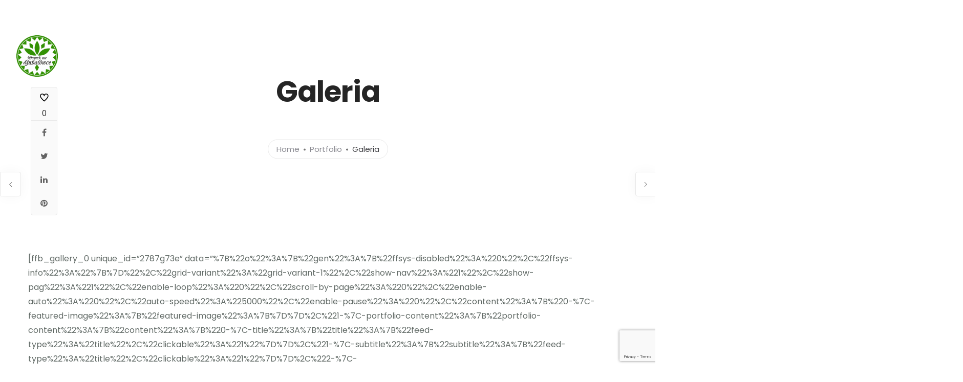

--- FILE ---
content_type: text/html; charset=UTF-8
request_url: https://domek-gubalowka.pl/index.php/portfolio/galeria/
body_size: 9755
content:
<!doctype html><html lang="pl-PL"><head><meta charset="UTF-8"><meta name="viewport" content="width=device-width, initial-scale=1.0"><meta name='robots' content='index, follow, max-image-preview:large, max-snippet:-1, max-video-preview:-1' /><link media="all" href="https://domek-gubalowka.pl/wp-content/cache/autoptimize/css/autoptimize_7378da44dcb7492108f04ba233367c00.css" rel="stylesheet"><title>Galeria - DOMEK NA GUBAŁÓWCE</title><link rel="canonical" href="https://domek-gubalowka.pl/index.php/portfolio/galeria/" /><meta property="og:locale" content="pl_PL" /><meta property="og:type" content="article" /><meta property="og:title" content="Galeria - DOMEK NA GUBAŁÓWCE" /><meta property="og:description" content="[ffb_gallery_0 unique_id=&#8221;2787g73e&#8221; data=&#8221;%7B%22o%22%3A%7B%22gen%22%3A%7B%22ffsys-disabled%22%3A%220%22%2C%22ffsys-info%22%3A%22%7B%7D%22%2C%22grid-variant%22%3A%22grid-variant-1%22%2C%22show-nav%22%3A%221%22%2C%22show-pag%22%3A%221%22%2C%22enable-loop%22%3A%220%22%2C%22scroll-by-page%22%3A%220%22%2C%22enable-auto%22%3A%220%22%2C%22auto-speed%22%3A%225000%22%2C%22enable-pause%22%3A%220%22%2C%22content%22%3A%7B%220-%7C-featured-image%22%3A%7B%22featured-image%22%3A%7B%7D%7D%2C%221-%7C-portfolio-content%22%3A%7B%22portfolio-content%22%3A%7B%22content%22%3A%7B%220-%7C-title%22%3A%7B%22title%22%3A%7B%22feed-type%22%3A%22title%22%2C%22clickable%22%3A%221%22%7D%7D%2C%221-%7C-subtitle%22%3A%7B%22subtitle%22%3A%7B%22feed-type%22%3A%22title%22%2C%22clickable%22%3A%221%22%7D%7D%2C%222-%7C-html%22%3A%7B%22html%22%3A%7B%22html%22%3A%7B%22html-is-richtext%22%3A%220%22%7D%7D%7D%7D%7D%7D%2C%222-%7C-html%22%3A%7B%22html%22%3A%7B%22html%22%3A%7B%22html-is-richtext%22%3A%220%22%7D%7D%7D%7D%2C%22post-wrapper%22%3A%7B%22blank%22%3A%22blank%22%7D%2C%22post-style%22%3A%22post-style-1%22%2C%22post-custom-padding%22%3A%22%22%2C%22portfolio-animation%22%3A%22bottomToTop%22%2C%22display-type-speed%22%3A%22250%22%2C%22columns-xs%22%3A%221%22%2C%22columns-sm%22%3A%222%22%2C%22columns-md%22%3A%223%22%2C%22columns-lg%22%3A%223%22%2C%22horizontal-gap%22%3A%22%22%2C%22vertical-gap%22%3A%22%22%2C%22points-to%22%3A%22cbp-lightbox%22%2C%22popup-button-variant%22%3A%22icon%22%2C%22icon%22%3A%22ff-font-et-line icon-focus%22%2C%22enable-lightbox-gallery%22%3A%221%22%2C%22lightbox-title%22%3A%22Gallery%22%2C%22lightbox-counter%22%3A%22%7B%7Bcurrent%7D%7D of %7B%7Btotal%7D%7D%22%2C%22lightbox-counter-is-richtext%22%3A%220%22%2C%22portfolio-content-color%22%3A%22%23ffffff%22%2C%22post-shadow%22%3A%22%23eff1f8%22%2C%22image-hover-color%22%3A%22%5B2%5D%22%2C%22portfolio-title-color%22%3A%22%22%2C%22portfolio-title-color-hover%22%3A%22%22%2C%22portfolio-subtitle-color%22%3A%22%22%2C%22portfolio-subtitle-color-hover%22%3A%22%22%2C%22lightbox-icon-color%22%3A%22%22%2C%22lightbox-icon-color-hover%22%3A%22%22%2C%22lightbox-icon-background%22%3A%22%23ffffff%22%2C%22lightbox-icon-background-hover%22%3A%22%5B1%5D%22%2C%22cross-icon%22%3A%22%22%2C%22cross-icon-hover%22%3A%22%22%2C%22arrows-icon%22%3A%22%22%2C%22arrows-icon-hover%22%3A%22%22%2C%22arrows-background%22%3A%22%22%2C%22arrows-background-hover%22%3A%22%22%2C%22nav-dot%22%3A%22%22%2C%22nav-dot-hover%22%3A%22%22%2C%22nav-dot-active%22%3A%22%22%2C%22nav-dot-active-hover%22%3A%22%22%2C%22filter-text%22%3A%22%22%2C%22filter-text-hover%22%3A%22%22%2C%22filter-active%22%3A%22%22%2C%22filter-active-hover%22%3A%22%22%2C%22filter-active-border%22%3A%22%5B1%5D%22%2C%22filter-active-border-hover%22%3A%22%5B1%5D%22%2C%22filter-tooltip-text%22%3A%22%23ffffff%22%2C%22filter-tooltip-background%22%3A%22%5B1%5D%22%2C%22images%22%3A%22%5B%7B%5C%22id%5C%22%3A40%2C%5C%22url%5C%22%3A%5C%22http%3A%2F%2Fwww.domek-gubalowka.pl%2Fwp-content%2Fuploads%2F2018%2F06%2FDSC8228.jpg%5C%22%2C%5C%22width%5C%22%3A5534%2C%5C%22height%5C%22%3A3018%7D%2C%7B%5C%22id%5C%22%3A41%2C%5C%22url%5C%22%3A%5C%22http%3A%2F%2Fwww.domek-gubalowka.pl%2Fwp-content%2Fuploads%2F2018%2F06%2FDSC8231.jpg%5C%22%2C%5C%22width%5C%22%3A4031%2C%5C%22height%5C%22%3A2687%7D%2C%7B%5C%22id%5C%22%3A43%2C%5C%22url%5C%22%3A%5C%22http%3A%2F%2Fwww.domek-gubalowka.pl%2Fwp-content%2Fuploads%2F2018%2F06%2FDSC8243.jpg%5C%22%2C%5C%22width%5C%22%3A4088%2C%5C%22height%5C%22%3A6144%7D%2C%7B%5C%22id%5C%22%3A44%2C%5C%22url%5C%22%3A%5C%22http%3A%2F%2Fwww.domek-gubalowka.pl%2Fwp-content%2Fuploads%2F2018%2F06%2FDSC8245.jpg%5C%22%2C%5C%22width%5C%22%3A4088%2C%5C%22height%5C%22%3A5985%7D%2C%7B%5C%22id%5C%22%3A45%2C%5C%22url%5C%22%3A%5C%22http%3A%2F%2Fwww.domek-gubalowka.pl%2Fwp-content%2Fuploads%2F2018%2F06%2FDSC8255.jpg%5C%22%2C%5C%22width%5C%22%3A6150%2C%5C%22height%5C%22%3A3663%7D%2C%7B%5C%22id%5C%22%3A46%2C%5C%22url%5C%22%3A%5C%22http%3A%2F%2Fwww.domek-gubalowka.pl%2Fwp-content%2Fuploads%2F2018%2F06%2FDSC8275.jpg%5C%22%2C%5C%22width%5C%22%3A6144%2C%5C%22height%5C%22%3A4088%7D%2C%7B%5C%22id%5C%22%3A53%2C%5C%22url%5C%22%3A%5C%22http%3A%2F%2Fwww.domek-gubalowka.pl%2Fwp-content%2Fuploads%2F2018%2F06%2FDSC8341.jpg%5C%22%2C%5C%22width%5C%22%3A4088%2C%5C%22height%5C%22%3A6144%7D%2C%7B%5C%22id%5C%22%3A54%2C%5C%22url%5C%22%3A%5C%22http%3A%2F%2Fwww.domek-gubalowka.pl%2Fwp-content%2Fuploads%2F2018%2F06%2FDSC8345.jpg%5C%22%2C%5C%22width%5C%22%3A4088%2C%5C%22height%5C%22%3A6144%7D%2C%7B%5C%22id%5C%22%3A47%2C%5C%22url%5C%22%3A%5C%22http%3A%2F%2Fwww.domek-gubalowka.pl%2Fwp-content%2Fuploads%2F2018%2F06%2FDSC8278-%E2%80%94-kopia.jpg%5C%22%2C%5C%22width%5C%22%3A4872%2C%5C%22height%5C%22%3A3532%7D%2C%7B%5C%22id%5C%22%3A48%2C%5C%22url%5C%22%3A%5C%22http%3A%2F%2Fwww.domek-gubalowka.pl%2Fwp-content%2Fuploads%2F2018%2F06%2FDSC8282.jpg%5C%22%2C%5C%22width%5C%22%3A6144%2C%5C%22height%5C%22%3A4088%7D%2C%7B%5C%22id%5C%22%3A49%2C%5C%22url%5C%22%3A%5C%22http%3A%2F%2Fwww.domek-gubalowka.pl%2Fwp-content%2Fuploads%2F2018%2F06%2FDSC8298.jpg%5C%22%2C%5C%22width%5C%22%3A5998%2C%5C%22height%5C%22%3A3621%7D%2C%7B%5C%22id%5C%22%3A50%2C%5C%22url%5C%22%3A%5C%22http%3A%2F%2Fwww.domek-gubalowka.pl%2Fwp-content%2Fuploads%2F2018%2F06%2FDSC8311.jpg%5C%22%2C%5C%22width%5C%22%3A6144%2C%5C%22height%5C%22%3A4088%7D%2C%7B%5C%22id%5C%22%3A540%2C%5C%22url%5C%22%3A%5C%22http%3A%2F%2Fwww.domek-gubalowka.pl%2Fwp-content%2Fuploads%2F2018%2F06%2Fgrill1.jpg%5C%22%2C%5C%22width%5C%22%3A3968%2C%5C%22height%5C%22%3A2916%7D%2C%7B%5C%22id%5C%22%3A539%2C%5C%22url%5C%22%3A%5C%22http%3A%2F%2Fwww.domek-gubalowka.pl%2Fwp-content%2Fuploads%2F2018%2F06%2Fkuchnia.jpg%5C%22%2C%5C%22width%5C%22%3A2499%2C%5C%22height%5C%22%3A1874%7D%2C%7B%5C%22id%5C%22%3A55%2C%5C%22url%5C%22%3A%5C%22http%3A%2F%2Fwww.domek-gubalowka.pl%2Fwp-content%2Fuploads%2F2018%2F06%2FDSC8348.jpg%5C%22%2C%5C%22width%5C%22%3A3296%2C%5C%22height%5C%22%3A4378%7D%2C%7B%5C%22id%5C%22%3A52%2C%5C%22url%5C%22%3A%5C%22http%3A%2F%2Fwww.domek-gubalowka.pl%2Fwp-content%2Fuploads%2F2018%2F06%2FDSC8329.jpg%5C%22%2C%5C%22width%5C%22%3A6144%2C%5C%22height%5C%22%3A4088%7D%2C%7B%5C%22id%5C%22%3A51%2C%5C%22url%5C%22%3A%5C%22http%3A%2F%2Fwww.domek-gubalowka.pl%2Fwp-content%2Fuploads%2F2018%2F06%2FDSC8317.jpg%5C%22%2C%5C%22width%5C%22%3A6144%2C%5C%22height%5C%22%3A4088%7D%5D%22%7D%7D%7D&#8221;][/ffb_gallery_0]" /><meta property="og:url" content="https://domek-gubalowka.pl/index.php/portfolio/galeria/" /><meta property="og:site_name" content="DOMEK NA GUBAŁÓWCE" /><meta property="article:publisher" content="https://www.facebook.com/DomeknaGubalowce/" /><meta property="article:modified_time" content="2019-04-04T20:50:10+00:00" /><meta name="twitter:card" content="summary_large_image" /><meta name="twitter:label1" content="Szacowany czas czytania" /><meta name="twitter:data1" content="5 minut" /> <script type="application/ld+json" class="yoast-schema-graph">{"@context":"https://schema.org","@graph":[{"@type":"WebPage","@id":"https://domek-gubalowka.pl/index.php/portfolio/galeria/","url":"https://domek-gubalowka.pl/index.php/portfolio/galeria/","name":"Galeria - DOMEK NA GUBAŁÓWCE","isPartOf":{"@id":"https://domek-gubalowka.pl/#website"},"datePublished":"2018-06-04T13:21:55+00:00","dateModified":"2019-04-04T20:50:10+00:00","breadcrumb":{"@id":"https://domek-gubalowka.pl/index.php/portfolio/galeria/#breadcrumb"},"inLanguage":"pl-PL","potentialAction":[{"@type":"ReadAction","target":["https://domek-gubalowka.pl/index.php/portfolio/galeria/"]}]},{"@type":"BreadcrumbList","@id":"https://domek-gubalowka.pl/index.php/portfolio/galeria/#breadcrumb","itemListElement":[{"@type":"ListItem","position":1,"name":"Strona główna","item":"https://domek-gubalowka.pl/"},{"@type":"ListItem","position":2,"name":"Portfolio","item":"https://domek-gubalowka.pl/index.php/portfolio/"},{"@type":"ListItem","position":3,"name":"Galeria"}]},{"@type":"WebSite","@id":"https://domek-gubalowka.pl/#website","url":"https://domek-gubalowka.pl/","name":"DOMEK NA GUBAŁÓWCE","description":"Domek do wynajęcia. Najpiękniejszy widok w Polsce","publisher":{"@id":"https://domek-gubalowka.pl/#organization"},"potentialAction":[{"@type":"SearchAction","target":{"@type":"EntryPoint","urlTemplate":"https://domek-gubalowka.pl/?s={search_term_string}"},"query-input":{"@type":"PropertyValueSpecification","valueRequired":true,"valueName":"search_term_string"}}],"inLanguage":"pl-PL"},{"@type":"Organization","@id":"https://domek-gubalowka.pl/#organization","name":"DOMEK NA GUBAŁÓWCE","url":"https://domek-gubalowka.pl/","logo":{"@type":"ImageObject","inLanguage":"pl-PL","@id":"https://domek-gubalowka.pl/#/schema/logo/image/","url":"https://domek-gubalowka.pl/wp-content/uploads/2018/06/cropped-logoA.png","contentUrl":"https://domek-gubalowka.pl/wp-content/uploads/2018/06/cropped-logoA.png","width":512,"height":512,"caption":"DOMEK NA GUBAŁÓWCE"},"image":{"@id":"https://domek-gubalowka.pl/#/schema/logo/image/"},"sameAs":["https://www.facebook.com/DomeknaGubalowce/"]}]}</script> <link rel='dns-prefetch' href='//fonts.googleapis.com' /><link rel="alternate" type="application/rss+xml" title="DOMEK NA GUBAŁÓWCE &raquo; Kanał z wpisami" href="https://domek-gubalowka.pl/index.php/feed/" /><link rel="alternate" type="application/rss+xml" title="DOMEK NA GUBAŁÓWCE &raquo; Kanał z komentarzami" href="https://domek-gubalowka.pl/index.php/comments/feed/" /><link rel="alternate" title="oEmbed (JSON)" type="application/json+oembed" href="https://domek-gubalowka.pl/index.php/wp-json/oembed/1.0/embed?url=https%3A%2F%2Fdomek-gubalowka.pl%2Findex.php%2Fportfolio%2Fgaleria%2F" /><link rel="alternate" title="oEmbed (XML)" type="text/xml+oembed" href="https://domek-gubalowka.pl/index.php/wp-json/oembed/1.0/embed?url=https%3A%2F%2Fdomek-gubalowka.pl%2Findex.php%2Fportfolio%2Fgaleria%2F&#038;format=xml" /><link rel='stylesheet' id='navian-google-fonts-css' href='//fonts.googleapis.com/css?family=Poppins%3A400%2C100%2C300%2C400%2C400italic%2C600%2C700%7CPoppins%3A500%2C100%2C300%2C400%2C400italic%2C600%2C700%7CPoppins%3A600%2C100%2C300%2C400%2C400italic%2C600%2C700%7CRoboto%3A400%2C100%2C300%2C400%2C400italic%2C600%2C700%7CPoppins%3A500%2C100%2C300%2C400%2C400italic%2C600%2C700%7COpen+Sans%3A400&#038;subset=latin%2Clatin-ext&#038;ver=6.9' type='text/css' media='all' /><link rel='stylesheet' id='navian-theme-styles-css' href='https://domek-gubalowka.pl/wp-content/cache/autoptimize/css/autoptimize_single_e6f0c952672065621d02261eb1b8d7e8.css?ver=1769403398' type='text/css' media='all' /> <script type="text/javascript" src="https://domek-gubalowka.pl/wp-includes/js/jquery/jquery.min.js?ver=3.7.1" id="jquery-core-js"></script> <script type="text/javascript" src="https://domek-gubalowka.pl/wp-includes/js/jquery/jquery-migrate.min.js?ver=3.4.1" id="jquery-migrate-js"></script> <script type="text/javascript" src="//domek-gubalowka.pl/wp-content/plugins/revslider/sr6/assets/js/rbtools.min.js?ver=6.7.29" async id="tp-tools-js"></script> <script type="text/javascript" src="//domek-gubalowka.pl/wp-content/plugins/revslider/sr6/assets/js/rs6.min.js?ver=6.7.29" async id="revmin-js"></script> <script type="text/javascript" defer="defer" src="https://domek-gubalowka.pl/wp-content/plugins/widget-google-reviews/assets/js/public-main.js?ver=6.9.4.2" id="grw-public-main-js-js"></script> <script></script><link rel="https://api.w.org/" href="https://domek-gubalowka.pl/index.php/wp-json/" /><link rel="EditURI" type="application/rsd+xml" title="RSD" href="https://domek-gubalowka.pl/xmlrpc.php?rsd" /><meta name="generator" content="WordPress 6.9" /><link rel='shortlink' href='https://domek-gubalowka.pl/?p=595' /> <script async src="https://www.googletagmanager.com/gtag/js?id=UA-122883620-1" type="text/javascript"></script><script type="text/javascript">window.dataLayer = window.dataLayer || [];function gtag(){dataLayer.push(arguments);}gtag('js', new Date());gtag('config', 'UA-122883620-1');</script><meta name="generator" content="Powered by WPBakery Page Builder - drag and drop page builder for WordPress."/><meta name="generator" content="Powered by Slider Revolution 6.7.29 - responsive, Mobile-Friendly Slider Plugin for WordPress with comfortable drag and drop interface." /><link rel="icon" href="https://domek-gubalowka.pl/wp-content/uploads/2018/06/cropped-logoA-32x32.png" sizes="32x32" /><link rel="icon" href="https://domek-gubalowka.pl/wp-content/uploads/2018/06/cropped-logoA-192x192.png" sizes="192x192" /><link rel="apple-touch-icon" href="https://domek-gubalowka.pl/wp-content/uploads/2018/06/cropped-logoA-180x180.png" /><meta name="msapplication-TileImage" content="https://domek-gubalowka.pl/wp-content/uploads/2018/06/cropped-logoA-270x270.png" /> <script>function setREVStartSize(e){
			//window.requestAnimationFrame(function() {
				window.RSIW = window.RSIW===undefined ? window.innerWidth : window.RSIW;
				window.RSIH = window.RSIH===undefined ? window.innerHeight : window.RSIH;
				try {
					var pw = document.getElementById(e.c).parentNode.offsetWidth,
						newh;
					pw = pw===0 || isNaN(pw) || (e.l=="fullwidth" || e.layout=="fullwidth") ? window.RSIW : pw;
					e.tabw = e.tabw===undefined ? 0 : parseInt(e.tabw);
					e.thumbw = e.thumbw===undefined ? 0 : parseInt(e.thumbw);
					e.tabh = e.tabh===undefined ? 0 : parseInt(e.tabh);
					e.thumbh = e.thumbh===undefined ? 0 : parseInt(e.thumbh);
					e.tabhide = e.tabhide===undefined ? 0 : parseInt(e.tabhide);
					e.thumbhide = e.thumbhide===undefined ? 0 : parseInt(e.thumbhide);
					e.mh = e.mh===undefined || e.mh=="" || e.mh==="auto" ? 0 : parseInt(e.mh,0);
					if(e.layout==="fullscreen" || e.l==="fullscreen")
						newh = Math.max(e.mh,window.RSIH);
					else{
						e.gw = Array.isArray(e.gw) ? e.gw : [e.gw];
						for (var i in e.rl) if (e.gw[i]===undefined || e.gw[i]===0) e.gw[i] = e.gw[i-1];
						e.gh = e.el===undefined || e.el==="" || (Array.isArray(e.el) && e.el.length==0)? e.gh : e.el;
						e.gh = Array.isArray(e.gh) ? e.gh : [e.gh];
						for (var i in e.rl) if (e.gh[i]===undefined || e.gh[i]===0) e.gh[i] = e.gh[i-1];
											
						var nl = new Array(e.rl.length),
							ix = 0,
							sl;
						e.tabw = e.tabhide>=pw ? 0 : e.tabw;
						e.thumbw = e.thumbhide>=pw ? 0 : e.thumbw;
						e.tabh = e.tabhide>=pw ? 0 : e.tabh;
						e.thumbh = e.thumbhide>=pw ? 0 : e.thumbh;
						for (var i in e.rl) nl[i] = e.rl[i]<window.RSIW ? 0 : e.rl[i];
						sl = nl[0];
						for (var i in nl) if (sl>nl[i] && nl[i]>0) { sl = nl[i]; ix=i;}
						var m = pw>(e.gw[ix]+e.tabw+e.thumbw) ? 1 : (pw-(e.tabw+e.thumbw)) / (e.gw[ix]);
						newh =  (e.gh[ix] * m) + (e.tabh + e.thumbh);
					}
					var el = document.getElementById(e.c);
					if (el!==null && el) el.style.height = newh+"px";
					el = document.getElementById(e.c+"_wrapper");
					if (el!==null && el) {
						el.style.height = newh+"px";
						el.style.display = "block";
					}
				} catch(e){
					console.log("Failure at Presize of Slider:" + e)
				}
			//});
		  };</script> <noscript><style>.wpb_animate_when_almost_visible { opacity: 1; }</style></noscript></head><body data-rsssl=1 class="wp-singular portfolio-template-default single single-portfolio postid-595 wp-theme-navian wp-child-theme-navian-child normal-layout normal-container menu-effect-none  wpb-js-composer js-comp-ver-8.2 vc_responsive"><div class="nav-container full-menu "><nav class="transparent absolute"><div class="nav-utility "><div class="module left"> <span class="sub"><i class="fa fa-phone"></i> 660 932 082</span></div><div class="module left"> <span class="sub"><i class="fa fa-envelope"></i> domek-gubalowka@gmail.com</span></div><div class="module right"><ul class="list-inline social-list mb24"><li><a class="icon-tifacebook" href="https://www.facebook.com/DomeknaGubalowce/" target="_blank"><i class="ti-facebook"></i></a></li><li><a class="icon-tiemail" href="mailto:domekgubalowka@gmail.com" target="_blank"><i class="ti-email"></i></a></li></ul></div><div class="module right no-float-xs"> <span class="sub"><i class="fa fa-phone"></i> 660 932 082</span></div></div><div class="nav-bar "><div class="module left"> <a class="header-logo" href="https://domek-gubalowka.pl/"> <img class="logo logo-light" alt="DOMEK NA GUBAŁÓWCE" src="//domek-gubalowka.pl/wp-content/uploads/2018/06/cropped-logoA.png" srcset="//domek-gubalowka.pl/wp-content/uploads/2018/06/cropped-logoA.png 1x, //domek-gubalowka.pl/wp-content/uploads/2018/06/cropped-logoA.png 2x" /> <img class="logo logo-dark" alt="DOMEK NA GUBAŁÓWCE" src="//domek-gubalowka.pl/wp-content/uploads/2018/06/cropped-logoA.png" srcset="//domek-gubalowka.pl/wp-content/uploads/2018/06/cropped-logoA.png 1x, //domek-gubalowka.pl/wp-content/uploads/2018/06/cropped-logoA.png 2x" /> </a></div><div class="module widget-wrap mobile-toggle right visible-sm visible-xs"> <i class="ti-menu"></i></div><div class="module-group right"><div class="module left"><ul id="menu-menu" class="menu"><li id="menu-item-591"  class="menu-item menu-item-type-custom menu-item-object-custom menu-item-home menu-item-591"><a href="https://domek-gubalowka.pl/#" data-ps2id-api="true">Strona Główna</a><li id="menu-item-582"  class="menu-item menu-item-type-custom menu-item-object-custom menu-item-home menu-item-582"><a href="https://domek-gubalowka.pl/#info" data-ps2id-api="true">Info</a><li id="menu-item-583"  class="menu-item menu-item-type-custom menu-item-object-custom menu-item-home menu-item-583"><a href="https://domek-gubalowka.pl/#galeria" data-ps2id-api="true">Galeria</a><li id="menu-item-612"  class="menu-item menu-item-type-custom menu-item-object-custom menu-item-612"><a target="_blank" href="https://www.booking.com/hotel/pl/domek-na-gubalowce.pl.html" data-ps2id-api="true">Booking.com</a><li id="menu-item-637"  class="menu-item menu-item-type-custom menu-item-object-custom menu-item-637"><a target="_blank" href="https://www.nocowanie.pl/noclegi/koscielisko/apartamenty/204691/#jtt" data-ps2id-api="true">Nocowanie.pl</a><li id="menu-item-8693"  class="menu-item menu-item-type-custom menu-item-object-custom menu-item-home menu-item-8693"><a href="https://domek-gubalowka.pl/#faq" data-ps2id-api="true">F.A.Q.</a><li id="menu-item-584"  class="menu-item menu-item-type-custom menu-item-object-custom menu-item-home menu-item-584"><a href="https://domek-gubalowka.pl/#kontakt" data-ps2id-api="true">Kontakt</a></ul></div></div></div></nav></div><div class="main-container"><section class="page-title page-title-large-center "><div class="container"><div class="row"><div class="col-lg-10 col-sm-12 col-lg-offset-1 text-center"><h1 class="heading-title">Galeria</h1><p class="lead mb0"></p><ol class="breadcrumb breadcrumb-style"><li><a href="https://domek-gubalowka.pl/" class="home-link" rel="home">Home</a></li><li class="active"><a href="https://domek-gubalowka.pl/portfolio/">Portfolio</a></li><li class="active">Galeria</li></ol></div></div></div></section><section id="post-595" class="post-595 portfolio type-portfolio status-publish hentry"><div class="page-nav mobile-hide"> <a class="nav-prev" href="https://domek-gubalowka.pl/index.php/portfolio/jump-rope/"><div class="nav-control"><i class="ti-angle-left"></i></div><div class="nav-title"><div class="nav-name">Jump Rope</div><div class="subtitle">Motion Graphic</div></div> </a> <a class="nav-next" href="https://domek-gubalowka.pl/index.php/portfolio/galeria1/"><div class="nav-control"><i class="ti-angle-right"></i></div><div class="nav-title"><div class="nav-name">Galeria1</div><div class="subtitle">Feb 09, 2022</div></div> </a></div><div class="container"><div class="row"><p>[ffb_gallery_0 unique_id=&#8221;2787g73e&#8221; data=&#8221;%7B%22o%22%3A%7B%22gen%22%3A%7B%22ffsys-disabled%22%3A%220%22%2C%22ffsys-info%22%3A%22%7B%7D%22%2C%22grid-variant%22%3A%22grid-variant-1%22%2C%22show-nav%22%3A%221%22%2C%22show-pag%22%3A%221%22%2C%22enable-loop%22%3A%220%22%2C%22scroll-by-page%22%3A%220%22%2C%22enable-auto%22%3A%220%22%2C%22auto-speed%22%3A%225000%22%2C%22enable-pause%22%3A%220%22%2C%22content%22%3A%7B%220-%7C-featured-image%22%3A%7B%22featured-image%22%3A%7B%7D%7D%2C%221-%7C-portfolio-content%22%3A%7B%22portfolio-content%22%3A%7B%22content%22%3A%7B%220-%7C-title%22%3A%7B%22title%22%3A%7B%22feed-type%22%3A%22title%22%2C%22clickable%22%3A%221%22%7D%7D%2C%221-%7C-subtitle%22%3A%7B%22subtitle%22%3A%7B%22feed-type%22%3A%22title%22%2C%22clickable%22%3A%221%22%7D%7D%2C%222-%7C-html%22%3A%7B%22html%22%3A%7B%22html%22%3A%7B%22html-is-richtext%22%3A%220%22%7D%7D%7D%7D%7D%7D%2C%222-%7C-html%22%3A%7B%22html%22%3A%7B%22html%22%3A%7B%22html-is-richtext%22%3A%220%22%7D%7D%7D%7D%2C%22post-wrapper%22%3A%7B%22blank%22%3A%22blank%22%7D%2C%22post-style%22%3A%22post-style-1%22%2C%22post-custom-padding%22%3A%22%22%2C%22portfolio-animation%22%3A%22bottomToTop%22%2C%22display-type-speed%22%3A%22250%22%2C%22columns-xs%22%3A%221%22%2C%22columns-sm%22%3A%222%22%2C%22columns-md%22%3A%223%22%2C%22columns-lg%22%3A%223%22%2C%22horizontal-gap%22%3A%22%22%2C%22vertical-gap%22%3A%22%22%2C%22points-to%22%3A%22cbp-lightbox%22%2C%22popup-button-variant%22%3A%22icon%22%2C%22icon%22%3A%22ff-font-et-line icon-focus%22%2C%22enable-lightbox-gallery%22%3A%221%22%2C%22lightbox-title%22%3A%22Gallery%22%2C%22lightbox-counter%22%3A%22%7B%7Bcurrent%7D%7D of %7B%7Btotal%7D%7D%22%2C%22lightbox-counter-is-richtext%22%3A%220%22%2C%22portfolio-content-color%22%3A%22%23ffffff%22%2C%22post-shadow%22%3A%22%23eff1f8%22%2C%22image-hover-color%22%3A%22%5B2%5D%22%2C%22portfolio-title-color%22%3A%22%22%2C%22portfolio-title-color-hover%22%3A%22%22%2C%22portfolio-subtitle-color%22%3A%22%22%2C%22portfolio-subtitle-color-hover%22%3A%22%22%2C%22lightbox-icon-color%22%3A%22%22%2C%22lightbox-icon-color-hover%22%3A%22%22%2C%22lightbox-icon-background%22%3A%22%23ffffff%22%2C%22lightbox-icon-background-hover%22%3A%22%5B1%5D%22%2C%22cross-icon%22%3A%22%22%2C%22cross-icon-hover%22%3A%22%22%2C%22arrows-icon%22%3A%22%22%2C%22arrows-icon-hover%22%3A%22%22%2C%22arrows-background%22%3A%22%22%2C%22arrows-background-hover%22%3A%22%22%2C%22nav-dot%22%3A%22%22%2C%22nav-dot-hover%22%3A%22%22%2C%22nav-dot-active%22%3A%22%22%2C%22nav-dot-active-hover%22%3A%22%22%2C%22filter-text%22%3A%22%22%2C%22filter-text-hover%22%3A%22%22%2C%22filter-active%22%3A%22%22%2C%22filter-active-hover%22%3A%22%22%2C%22filter-active-border%22%3A%22%5B1%5D%22%2C%22filter-active-border-hover%22%3A%22%5B1%5D%22%2C%22filter-tooltip-text%22%3A%22%23ffffff%22%2C%22filter-tooltip-background%22%3A%22%5B1%5D%22%2C%22images%22%3A%22%5B%7B%5C%22id%5C%22%3A40%2C%5C%22url%5C%22%3A%5C%22http%3A%2F%2Fwww.domek-gubalowka.pl%2Fwp-content%2Fuploads%2F2018%2F06%2FDSC8228.jpg%5C%22%2C%5C%22width%5C%22%3A5534%2C%5C%22height%5C%22%3A3018%7D%2C%7B%5C%22id%5C%22%3A41%2C%5C%22url%5C%22%3A%5C%22http%3A%2F%2Fwww.domek-gubalowka.pl%2Fwp-content%2Fuploads%2F2018%2F06%2FDSC8231.jpg%5C%22%2C%5C%22width%5C%22%3A4031%2C%5C%22height%5C%22%3A2687%7D%2C%7B%5C%22id%5C%22%3A43%2C%5C%22url%5C%22%3A%5C%22http%3A%2F%2Fwww.domek-gubalowka.pl%2Fwp-content%2Fuploads%2F2018%2F06%2FDSC8243.jpg%5C%22%2C%5C%22width%5C%22%3A4088%2C%5C%22height%5C%22%3A6144%7D%2C%7B%5C%22id%5C%22%3A44%2C%5C%22url%5C%22%3A%5C%22http%3A%2F%2Fwww.domek-gubalowka.pl%2Fwp-content%2Fuploads%2F2018%2F06%2FDSC8245.jpg%5C%22%2C%5C%22width%5C%22%3A4088%2C%5C%22height%5C%22%3A5985%7D%2C%7B%5C%22id%5C%22%3A45%2C%5C%22url%5C%22%3A%5C%22http%3A%2F%2Fwww.domek-gubalowka.pl%2Fwp-content%2Fuploads%2F2018%2F06%2FDSC8255.jpg%5C%22%2C%5C%22width%5C%22%3A6150%2C%5C%22height%5C%22%3A3663%7D%2C%7B%5C%22id%5C%22%3A46%2C%5C%22url%5C%22%3A%5C%22http%3A%2F%2Fwww.domek-gubalowka.pl%2Fwp-content%2Fuploads%2F2018%2F06%2FDSC8275.jpg%5C%22%2C%5C%22width%5C%22%3A6144%2C%5C%22height%5C%22%3A4088%7D%2C%7B%5C%22id%5C%22%3A53%2C%5C%22url%5C%22%3A%5C%22http%3A%2F%2Fwww.domek-gubalowka.pl%2Fwp-content%2Fuploads%2F2018%2F06%2FDSC8341.jpg%5C%22%2C%5C%22width%5C%22%3A4088%2C%5C%22height%5C%22%3A6144%7D%2C%7B%5C%22id%5C%22%3A54%2C%5C%22url%5C%22%3A%5C%22http%3A%2F%2Fwww.domek-gubalowka.pl%2Fwp-content%2Fuploads%2F2018%2F06%2FDSC8345.jpg%5C%22%2C%5C%22width%5C%22%3A4088%2C%5C%22height%5C%22%3A6144%7D%2C%7B%5C%22id%5C%22%3A47%2C%5C%22url%5C%22%3A%5C%22http%3A%2F%2Fwww.domek-gubalowka.pl%2Fwp-content%2Fuploads%2F2018%2F06%2FDSC8278-%E2%80%94-kopia.jpg%5C%22%2C%5C%22width%5C%22%3A4872%2C%5C%22height%5C%22%3A3532%7D%2C%7B%5C%22id%5C%22%3A48%2C%5C%22url%5C%22%3A%5C%22http%3A%2F%2Fwww.domek-gubalowka.pl%2Fwp-content%2Fuploads%2F2018%2F06%2FDSC8282.jpg%5C%22%2C%5C%22width%5C%22%3A6144%2C%5C%22height%5C%22%3A4088%7D%2C%7B%5C%22id%5C%22%3A49%2C%5C%22url%5C%22%3A%5C%22http%3A%2F%2Fwww.domek-gubalowka.pl%2Fwp-content%2Fuploads%2F2018%2F06%2FDSC8298.jpg%5C%22%2C%5C%22width%5C%22%3A5998%2C%5C%22height%5C%22%3A3621%7D%2C%7B%5C%22id%5C%22%3A50%2C%5C%22url%5C%22%3A%5C%22http%3A%2F%2Fwww.domek-gubalowka.pl%2Fwp-content%2Fuploads%2F2018%2F06%2FDSC8311.jpg%5C%22%2C%5C%22width%5C%22%3A6144%2C%5C%22height%5C%22%3A4088%7D%2C%7B%5C%22id%5C%22%3A540%2C%5C%22url%5C%22%3A%5C%22http%3A%2F%2Fwww.domek-gubalowka.pl%2Fwp-content%2Fuploads%2F2018%2F06%2Fgrill1.jpg%5C%22%2C%5C%22width%5C%22%3A3968%2C%5C%22height%5C%22%3A2916%7D%2C%7B%5C%22id%5C%22%3A539%2C%5C%22url%5C%22%3A%5C%22http%3A%2F%2Fwww.domek-gubalowka.pl%2Fwp-content%2Fuploads%2F2018%2F06%2Fkuchnia.jpg%5C%22%2C%5C%22width%5C%22%3A2499%2C%5C%22height%5C%22%3A1874%7D%2C%7B%5C%22id%5C%22%3A55%2C%5C%22url%5C%22%3A%5C%22http%3A%2F%2Fwww.domek-gubalowka.pl%2Fwp-content%2Fuploads%2F2018%2F06%2FDSC8348.jpg%5C%22%2C%5C%22width%5C%22%3A3296%2C%5C%22height%5C%22%3A4378%7D%2C%7B%5C%22id%5C%22%3A52%2C%5C%22url%5C%22%3A%5C%22http%3A%2F%2Fwww.domek-gubalowka.pl%2Fwp-content%2Fuploads%2F2018%2F06%2FDSC8329.jpg%5C%22%2C%5C%22width%5C%22%3A6144%2C%5C%22height%5C%22%3A4088%7D%2C%7B%5C%22id%5C%22%3A51%2C%5C%22url%5C%22%3A%5C%22http%3A%2F%2Fwww.domek-gubalowka.pl%2Fwp-content%2Fuploads%2F2018%2F06%2FDSC8317.jpg%5C%22%2C%5C%22width%5C%22%3A6144%2C%5C%22height%5C%22%3A4088%7D%5D%22%7D%7D%7D&#8221;][/ffb_gallery_0]</p><div class="clearfix"></div></div></div></section><section class="bg-secondary bg-secondary-light fixed-left"><div class="container"><div class="col-sm-12 portfolio-meta text-center"><div class="mb32"> <span class="tlg-likes-button static-icon inline-block tlg-likes-normal"> <a href="#" class="tlg-likes" id="tlg-likes-595" title=""> <i class="ti-heart"></i><span class="like-share-name">0<span> like</span></span> </a> </span></div><div class="ssc-share-wrap"><div class="clearfix relative"><ul class="ssc-share-group list-inline social-list modern-social color-social"><li class="share-heading hide"><label>Share</label></li><li class="facebook-ssc-share" id="facebook-ssc"><a class="fa fa-facebook-f" rel="nofollow" href="http://www.facebook.com/sharer.php?u=https%3A%2F%2Fdomek-gubalowka.pl%2Findex.php%2Fportfolio%2Fgaleria%2F&amp;t=Galeria"><span class="hide" id="facebook-count">0</span></a></li><li class="twitter-ssc-share" id="twitter-ssc"><a class="fa fa-twitter" rel="nofollow" href="http://twitter.com/share?text=Galeria&amp;url=https%3A%2F%2Fdomek-gubalowka.pl%2Findex.php%2Fportfolio%2Fgaleria%2F"><span class="hide" id="twitter-count">0</span></a></li><li class="linkedin-ssc-share" id="linkedin-ssc"><a class="fa fa-linkedin" rel="nofollow" href="http://www.linkedin.com/shareArticle?mini=true&amp;url=https%3A%2F%2Fdomek-gubalowka.pl%2Findex.php%2Fportfolio%2Fgaleria%2F&amp;title=Galeria&amp;source=https://domek-gubalowka.pl/"><span class="hide" id="linkedin-count">0</span></a></li><li class="pinterest-ssc-share" id="pinterest-ssc"><a class="fa fa-pinterest" rel="nofollow" href="http://pinterest.com/pin/create/bookmarklet/?url=https%3A%2F%2Fdomek-gubalowka.pl%2Findex.php%2Fportfolio%2Fgaleria%2F&amp;media=&amp;description=Galeria"><span class="hide" id="pinterest-count">0</span></a></li></ul></div></div></div></div></section><section class="p0 m0 bg-secondary"><div class="projects-bottom-nav"><div class="row"><div class="col-sm-6 left-btn-part pt120 pb120"> <a href="https://domek-gubalowka.pl/index.php/portfolio/jump-rope/"> <span class="overlay-default"></span><div class="middle-holder left"><div class="title"><h5 class="mb32"><i class="ti-plus"></i></h5><h3 class="color-white">Jump Rope</h3></div></div> </a></div><div class="col-sm-6 right-btn-part pt120 pb120"> <a href="https://domek-gubalowka.pl/index.php/portfolio/galeria1/"> <span class="overlay-default"></span><div class="middle-holder right"><div class="title"><h5 class="mb32"><i class="ti-plus"></i></h5><h3 class="color-white">Galeria1</h3></div></div> </a></div></div></div></section><footer class="footer-basic bg-white section-small"><div class="container"><div class="row"><div class="text-center"> <a href="https://domek-gubalowka.pl/"> <img alt="DOMEK NA GUBAŁÓWCE" class="image-small mb8" src="//domek-gubalowka.pl/wp-content/uploads/2018/06/cropped-logoA.png" /> </a><p class="mb8 sub">Wszelkie materiały na tej stronie są własnością J.P. Jerzy Podsiadło i podlegają prawom autorskim. Wykorzystanie ich bez zgody właściciela jest zabronione. Przetwarzamy Państwa dane na potrzeby rezerwacji pobytu zgodnie z RODO. Nie są one przekazywane innym podmiotom. Administratorem Państwa danych jest J.P. Jerzy Podsiadło z siedzibą w Zakopanem, ul. Makuszyńskiego 1</p><div class="mb0"><ul class="list-inline social-list mb0"><li><a class="icon-tifacebook" href="https://www.facebook.com/DomeknaGubalowce/" target="_blank"><i class="ti-facebook"></i></a></li></ul></div><div class="mb0"></div></div></div></div></footer><div class="back-to-top"><a href="#" rel="nofollow">Back to top of page</a></div></div><div class="pswp" tabindex="-1" role="dialog" aria-hidden="true"><div class="pswp__bg"></div><div class="pswp__scroll-wrap"><div class="pswp__container"><div class="pswp__item"></div><div class="pswp__item"></div><div class="pswp__item"></div></div><div class="pswp__ui pswp__ui--hidden"><div class="pswp__top-bar"><div class="pswp__counter"></div> <button class="pswp__button pswp__button--close" title="Close (Esc)"></button> <button class="pswp__button pswp__button--share" title="Share"></button> <button class="pswp__button pswp__button--fs" title="Toggle fullscreen"></button> <button class="pswp__button pswp__button--zoom" title="Zoom in/out"></button><div class="pswp__preloader"><div class="pswp__preloader__icn"><div class="pswp__preloader__cut"><div class="pswp__preloader__donut"></div></div></div></div></div><div class="pswp__share-modal pswp__share-modal--hidden pswp__single-tap"><div class="pswp__share-tooltip"></div></div> <button class="pswp__button pswp__button--arrow--left" title="Previous (arrow left)"></button> <button class="pswp__button pswp__button--arrow--right" title="Next (arrow right)"></button><div class="pswp__caption"><div class="pswp__caption__center"></div></div></div></div></div> <script>window.RS_MODULES = window.RS_MODULES || {};
			window.RS_MODULES.modules = window.RS_MODULES.modules || {};
			window.RS_MODULES.waiting = window.RS_MODULES.waiting || [];
			window.RS_MODULES.defered = false;
			window.RS_MODULES.moduleWaiting = window.RS_MODULES.moduleWaiting || {};
			window.RS_MODULES.type = 'compiled';</script> <script type="speculationrules">{"prefetch":[{"source":"document","where":{"and":[{"href_matches":"/*"},{"not":{"href_matches":["/wp-*.php","/wp-admin/*","/wp-content/uploads/*","/wp-content/*","/wp-content/plugins/*","/wp-content/themes/navian-child/*","/wp-content/themes/navian/*","/*\\?(.+)"]}},{"not":{"selector_matches":"a[rel~=\"nofollow\"]"}},{"not":{"selector_matches":".no-prefetch, .no-prefetch a"}}]},"eagerness":"conservative"}]}</script> <a rel="nofollow" style="display:none" href="https://domek-gubalowka.pl/?blackhole=db9a789218" title="Do NOT follow this link or you will be banned from the site!">DOMEK NA GUBAŁÓWCE</a> <script type="text/javascript" src="https://domek-gubalowka.pl/wp-includes/js/dist/hooks.min.js?ver=dd5603f07f9220ed27f1" id="wp-hooks-js"></script> <script type="text/javascript" src="https://domek-gubalowka.pl/wp-includes/js/dist/i18n.min.js?ver=c26c3dc7bed366793375" id="wp-i18n-js"></script> <script type="text/javascript" id="wp-i18n-js-after">wp.i18n.setLocaleData( { 'text direction\u0004ltr': [ 'ltr' ] } );
//# sourceURL=wp-i18n-js-after</script> <script type="text/javascript" src="https://domek-gubalowka.pl/wp-content/plugins/contact-form-7/includes/swv/js/index.js?ver=6.1.4" id="swv-js"></script> <script type="text/javascript" id="contact-form-7-js-translations">( function( domain, translations ) {
	var localeData = translations.locale_data[ domain ] || translations.locale_data.messages;
	localeData[""].domain = domain;
	wp.i18n.setLocaleData( localeData, domain );
} )( "contact-form-7", {"translation-revision-date":"2025-12-11 12:03:49+0000","generator":"GlotPress\/4.0.3","domain":"messages","locale_data":{"messages":{"":{"domain":"messages","plural-forms":"nplurals=3; plural=(n == 1) ? 0 : ((n % 10 >= 2 && n % 10 <= 4 && (n % 100 < 12 || n % 100 > 14)) ? 1 : 2);","lang":"pl"},"This contact form is placed in the wrong place.":["Ten formularz kontaktowy zosta\u0142 umieszczony w niew\u0142a\u015bciwym miejscu."],"Error:":["B\u0142\u0105d:"]}},"comment":{"reference":"includes\/js\/index.js"}} );
//# sourceURL=contact-form-7-js-translations</script> <script type="text/javascript" id="contact-form-7-js-before">var wpcf7 = {
    "api": {
        "root": "https:\/\/domek-gubalowka.pl\/index.php\/wp-json\/",
        "namespace": "contact-form-7\/v1"
    },
    "cached": 1
};
//# sourceURL=contact-form-7-js-before</script> <script type="text/javascript" src="https://domek-gubalowka.pl/wp-content/plugins/contact-form-7/includes/js/index.js?ver=6.1.4" id="contact-form-7-js"></script> <script type="text/javascript" id="page-scroll-to-id-plugin-script-js-extra">var mPS2id_params = {"instances":{"mPS2id_instance_0":{"selector":"a[rel='m_PageScroll2id']","autoSelectorMenuLinks":"true","excludeSelector":"a[href^='#tab-'], a[href^='#tabs-'], a[data-toggle]:not([data-toggle='tooltip']), a[data-slide], a[data-vc-tabs], a[data-vc-accordion]","scrollSpeed":1000,"autoScrollSpeed":"true","scrollEasing":"easeInOutQuint","scrollingEasing":"easeOutQuint","forceScrollEasing":"false","pageEndSmoothScroll":"true","stopScrollOnUserAction":"false","autoCorrectScroll":"false","autoCorrectScrollExtend":"false","layout":"vertical","offset":0,"dummyOffset":"false","highlightSelector":"","clickedClass":"mPS2id-clicked","targetClass":"mPS2id-target","highlightClass":"mPS2id-highlight","forceSingleHighlight":"false","keepHighlightUntilNext":"false","highlightByNextTarget":"false","appendHash":"false","scrollToHash":"true","scrollToHashForAll":"true","scrollToHashDelay":0,"scrollToHashUseElementData":"true","scrollToHashRemoveUrlHash":"false","disablePluginBelow":0,"adminDisplayWidgetsId":"true","adminTinyMCEbuttons":"true","unbindUnrelatedClickEvents":"false","unbindUnrelatedClickEventsSelector":"","normalizeAnchorPointTargets":"false","encodeLinks":"false"}},"total_instances":"1","shortcode_class":"_ps2id"};
//# sourceURL=page-scroll-to-id-plugin-script-js-extra</script> <script type="text/javascript" src="https://domek-gubalowka.pl/wp-content/plugins/page-scroll-to-id/js/page-scroll-to-id.min.js?ver=1.7.9" id="page-scroll-to-id-plugin-script-js"></script> <script type="text/javascript" src="https://www.google.com/recaptcha/api.js?render=6LdmcvIqAAAAAPNQ7xzEMlqu4aqfDhNmU4YO5oNE&amp;ver=3.0" id="google-recaptcha-js"></script> <script type="text/javascript" src="https://domek-gubalowka.pl/wp-includes/js/dist/vendor/wp-polyfill.min.js?ver=3.15.0" id="wp-polyfill-js"></script> <script type="text/javascript" id="wpcf7-recaptcha-js-before">var wpcf7_recaptcha = {
    "sitekey": "6LdmcvIqAAAAAPNQ7xzEMlqu4aqfDhNmU4YO5oNE",
    "actions": {
        "homepage": "homepage",
        "contactform": "contactform"
    }
};
//# sourceURL=wpcf7-recaptcha-js-before</script> <script type="text/javascript" src="https://domek-gubalowka.pl/wp-content/plugins/contact-form-7/modules/recaptcha/index.js?ver=6.1.4" id="wpcf7-recaptcha-js"></script> <script type="text/javascript" src="https://domek-gubalowka.pl/wp-content/themes/navian/assets/js/bootstrap.js?ver=6.9" id="bootstrap-js"></script> <script type="text/javascript" src="https://domek-gubalowka.pl/wp-includes/js/imagesloaded.min.js?ver=5.0.0" id="imagesloaded-js"></script> <script type="text/javascript" src="https://domek-gubalowka.pl/wp-includes/js/masonry.min.js?ver=4.2.2" id="masonry-js"></script> <script type="text/javascript" src="https://domek-gubalowka.pl/wp-content/themes/navian/assets/js/lib/jquery.equalHeights.js?ver=6.9" id="jquery-equalheights-js"></script> <script type="text/javascript" src="https://domek-gubalowka.pl/wp-content/themes/navian/assets/js/lib/jquery.smooth-scroll.js?ver=6.9" id="jquery-smooth-scroll-js"></script> <script type="text/javascript" src="https://domek-gubalowka.pl/wp-content/themes/navian/assets/js/lib/owl.carousel.js?ver=6.9" id="owl-carousel-js"></script> <script type="text/javascript" src="https://domek-gubalowka.pl/wp-content/themes/navian/assets/js/lib/jquery.flexslider.js?ver=6.9" id="jquery-flexslider-js"></script> <script type="text/javascript" src="https://domek-gubalowka.pl/wp-content/themes/navian/assets/js/lib/flickr.js?ver=6.9" id="flickr-js"></script> <script type="text/javascript" src="https://domek-gubalowka.pl/wp-content/themes/navian/assets/js/lib/jsparallax.js?ver=6.9" id="jsparallax-js"></script> <script type="text/javascript" src="https://domek-gubalowka.pl/wp-content/themes/navian/assets/js/lib/waypoint.js?ver=6.9" id="waypoint-js"></script> <script type="text/javascript" src="https://domek-gubalowka.pl/wp-content/themes/navian/assets/js/lib/jquery.counterup.js?ver=6.9" id="jquery-counterup-js"></script> <script type="text/javascript" src="https://domek-gubalowka.pl/wp-content/themes/navian/assets/js/lib/lightbox.js?ver=6.9" id="lightbox-js"></script> <script type="text/javascript" src="https://domek-gubalowka.pl/wp-content/themes/navian/assets/js/lib/jquery.mb.YTPlayer.js?ver=6.9" id="jquery-mb-ytplayer-js"></script> <script type="text/javascript" src="https://domek-gubalowka.pl/wp-content/themes/navian/assets/js/lib/jquery.countdown.js?ver=6.9" id="jquery-countdown-js"></script> <script type="text/javascript" src="https://domek-gubalowka.pl/wp-content/themes/navian/assets/js/lib/fluidvids.js?ver=6.9" id="fluidvids-js"></script> <script type="text/javascript" src="https://domek-gubalowka.pl/wp-content/themes/navian/assets/js/lib/jquery.mCustomScrollbar.js?ver=6.9" id="jquery-mcustomscrollbar-js"></script> <script type="text/javascript" src="https://domek-gubalowka.pl/wp-content/themes/navian/assets/js/lib/modernizr.js?ver=6.9" id="modernizr-js"></script> <script type="text/javascript" src="https://domek-gubalowka.pl/wp-content/themes/navian/assets/js/lib/classie.js?ver=6.9" id="classie-js"></script> <script type="text/javascript" src="https://domek-gubalowka.pl/wp-content/themes/navian/assets/js/lib/animOnScroll.js?ver=6.9" id="animonscroll-js"></script> <script type="text/javascript" src="https://domek-gubalowka.pl/wp-content/themes/navian/assets/js/lib/gmap3.js?ver=6.9" id="gmap3-js"></script> <script type="text/javascript" src="https://domek-gubalowka.pl/wp-content/plugins/js_composer/assets/lib/vendor/node_modules/isotope-layout/dist/isotope.pkgd.min.js?ver=8.2" id="isotope-js"></script> <script type="text/javascript" src="https://domek-gubalowka.pl/wp-content/themes/navian/assets/js/lib/jquery.photoswipe.js?ver=6.9" id="jquery-photoswipe-js"></script> <script type="text/javascript" src="https://domek-gubalowka.pl/wp-content/themes/navian/assets/js/lib/iscroll.js?ver=6.9" id="iscroll-js"></script> <script type="text/javascript" src="https://domek-gubalowka.pl/wp-content/themes/navian/assets/js/lib/fullpage.js?ver=6.9" id="fullpage-js"></script> <script type="text/javascript" id="navian-scripts-js-extra">var wp_data = {"navian_ajax_url":"https://domek-gubalowka.pl/wp-admin/admin-ajax.php","navian_menu_height":"86","navian_menu_open":"yes"};
//# sourceURL=navian-scripts-js-extra</script> <script type="text/javascript" src="https://domek-gubalowka.pl/wp-content/themes/navian/assets/js/scripts.js?ver=6.9" id="navian-scripts-js"></script> <script id="wp-emoji-settings" type="application/json">{"baseUrl":"https://s.w.org/images/core/emoji/17.0.2/72x72/","ext":".png","svgUrl":"https://s.w.org/images/core/emoji/17.0.2/svg/","svgExt":".svg","source":{"concatemoji":"https://domek-gubalowka.pl/wp-includes/js/wp-emoji-release.min.js?ver=6.9"}}</script> <script type="module">/*! This file is auto-generated */
const a=JSON.parse(document.getElementById("wp-emoji-settings").textContent),o=(window._wpemojiSettings=a,"wpEmojiSettingsSupports"),s=["flag","emoji"];function i(e){try{var t={supportTests:e,timestamp:(new Date).valueOf()};sessionStorage.setItem(o,JSON.stringify(t))}catch(e){}}function c(e,t,n){e.clearRect(0,0,e.canvas.width,e.canvas.height),e.fillText(t,0,0);t=new Uint32Array(e.getImageData(0,0,e.canvas.width,e.canvas.height).data);e.clearRect(0,0,e.canvas.width,e.canvas.height),e.fillText(n,0,0);const a=new Uint32Array(e.getImageData(0,0,e.canvas.width,e.canvas.height).data);return t.every((e,t)=>e===a[t])}function p(e,t){e.clearRect(0,0,e.canvas.width,e.canvas.height),e.fillText(t,0,0);var n=e.getImageData(16,16,1,1);for(let e=0;e<n.data.length;e++)if(0!==n.data[e])return!1;return!0}function u(e,t,n,a){switch(t){case"flag":return n(e,"\ud83c\udff3\ufe0f\u200d\u26a7\ufe0f","\ud83c\udff3\ufe0f\u200b\u26a7\ufe0f")?!1:!n(e,"\ud83c\udde8\ud83c\uddf6","\ud83c\udde8\u200b\ud83c\uddf6")&&!n(e,"\ud83c\udff4\udb40\udc67\udb40\udc62\udb40\udc65\udb40\udc6e\udb40\udc67\udb40\udc7f","\ud83c\udff4\u200b\udb40\udc67\u200b\udb40\udc62\u200b\udb40\udc65\u200b\udb40\udc6e\u200b\udb40\udc67\u200b\udb40\udc7f");case"emoji":return!a(e,"\ud83e\u1fac8")}return!1}function f(e,t,n,a){let r;const o=(r="undefined"!=typeof WorkerGlobalScope&&self instanceof WorkerGlobalScope?new OffscreenCanvas(300,150):document.createElement("canvas")).getContext("2d",{willReadFrequently:!0}),s=(o.textBaseline="top",o.font="600 32px Arial",{});return e.forEach(e=>{s[e]=t(o,e,n,a)}),s}function r(e){var t=document.createElement("script");t.src=e,t.defer=!0,document.head.appendChild(t)}a.supports={everything:!0,everythingExceptFlag:!0},new Promise(t=>{let n=function(){try{var e=JSON.parse(sessionStorage.getItem(o));if("object"==typeof e&&"number"==typeof e.timestamp&&(new Date).valueOf()<e.timestamp+604800&&"object"==typeof e.supportTests)return e.supportTests}catch(e){}return null}();if(!n){if("undefined"!=typeof Worker&&"undefined"!=typeof OffscreenCanvas&&"undefined"!=typeof URL&&URL.createObjectURL&&"undefined"!=typeof Blob)try{var e="postMessage("+f.toString()+"("+[JSON.stringify(s),u.toString(),c.toString(),p.toString()].join(",")+"));",a=new Blob([e],{type:"text/javascript"});const r=new Worker(URL.createObjectURL(a),{name:"wpTestEmojiSupports"});return void(r.onmessage=e=>{i(n=e.data),r.terminate(),t(n)})}catch(e){}i(n=f(s,u,c,p))}t(n)}).then(e=>{for(const n in e)a.supports[n]=e[n],a.supports.everything=a.supports.everything&&a.supports[n],"flag"!==n&&(a.supports.everythingExceptFlag=a.supports.everythingExceptFlag&&a.supports[n]);var t;a.supports.everythingExceptFlag=a.supports.everythingExceptFlag&&!a.supports.flag,a.supports.everything||((t=a.source||{}).concatemoji?r(t.concatemoji):t.wpemoji&&t.twemoji&&(r(t.twemoji),r(t.wpemoji)))});
//# sourceURL=https://domek-gubalowka.pl/wp-includes/js/wp-emoji-loader.min.js</script> <script></script></body></html>

--- FILE ---
content_type: text/html; charset=utf-8
request_url: https://www.google.com/recaptcha/api2/anchor?ar=1&k=6LdmcvIqAAAAAPNQ7xzEMlqu4aqfDhNmU4YO5oNE&co=aHR0cHM6Ly9kb21lay1ndWJhbG93a2EucGw6NDQz&hl=en&v=PoyoqOPhxBO7pBk68S4YbpHZ&size=invisible&anchor-ms=20000&execute-ms=30000&cb=z1acori6lg9n
body_size: 48780
content:
<!DOCTYPE HTML><html dir="ltr" lang="en"><head><meta http-equiv="Content-Type" content="text/html; charset=UTF-8">
<meta http-equiv="X-UA-Compatible" content="IE=edge">
<title>reCAPTCHA</title>
<style type="text/css">
/* cyrillic-ext */
@font-face {
  font-family: 'Roboto';
  font-style: normal;
  font-weight: 400;
  font-stretch: 100%;
  src: url(//fonts.gstatic.com/s/roboto/v48/KFO7CnqEu92Fr1ME7kSn66aGLdTylUAMa3GUBHMdazTgWw.woff2) format('woff2');
  unicode-range: U+0460-052F, U+1C80-1C8A, U+20B4, U+2DE0-2DFF, U+A640-A69F, U+FE2E-FE2F;
}
/* cyrillic */
@font-face {
  font-family: 'Roboto';
  font-style: normal;
  font-weight: 400;
  font-stretch: 100%;
  src: url(//fonts.gstatic.com/s/roboto/v48/KFO7CnqEu92Fr1ME7kSn66aGLdTylUAMa3iUBHMdazTgWw.woff2) format('woff2');
  unicode-range: U+0301, U+0400-045F, U+0490-0491, U+04B0-04B1, U+2116;
}
/* greek-ext */
@font-face {
  font-family: 'Roboto';
  font-style: normal;
  font-weight: 400;
  font-stretch: 100%;
  src: url(//fonts.gstatic.com/s/roboto/v48/KFO7CnqEu92Fr1ME7kSn66aGLdTylUAMa3CUBHMdazTgWw.woff2) format('woff2');
  unicode-range: U+1F00-1FFF;
}
/* greek */
@font-face {
  font-family: 'Roboto';
  font-style: normal;
  font-weight: 400;
  font-stretch: 100%;
  src: url(//fonts.gstatic.com/s/roboto/v48/KFO7CnqEu92Fr1ME7kSn66aGLdTylUAMa3-UBHMdazTgWw.woff2) format('woff2');
  unicode-range: U+0370-0377, U+037A-037F, U+0384-038A, U+038C, U+038E-03A1, U+03A3-03FF;
}
/* math */
@font-face {
  font-family: 'Roboto';
  font-style: normal;
  font-weight: 400;
  font-stretch: 100%;
  src: url(//fonts.gstatic.com/s/roboto/v48/KFO7CnqEu92Fr1ME7kSn66aGLdTylUAMawCUBHMdazTgWw.woff2) format('woff2');
  unicode-range: U+0302-0303, U+0305, U+0307-0308, U+0310, U+0312, U+0315, U+031A, U+0326-0327, U+032C, U+032F-0330, U+0332-0333, U+0338, U+033A, U+0346, U+034D, U+0391-03A1, U+03A3-03A9, U+03B1-03C9, U+03D1, U+03D5-03D6, U+03F0-03F1, U+03F4-03F5, U+2016-2017, U+2034-2038, U+203C, U+2040, U+2043, U+2047, U+2050, U+2057, U+205F, U+2070-2071, U+2074-208E, U+2090-209C, U+20D0-20DC, U+20E1, U+20E5-20EF, U+2100-2112, U+2114-2115, U+2117-2121, U+2123-214F, U+2190, U+2192, U+2194-21AE, U+21B0-21E5, U+21F1-21F2, U+21F4-2211, U+2213-2214, U+2216-22FF, U+2308-230B, U+2310, U+2319, U+231C-2321, U+2336-237A, U+237C, U+2395, U+239B-23B7, U+23D0, U+23DC-23E1, U+2474-2475, U+25AF, U+25B3, U+25B7, U+25BD, U+25C1, U+25CA, U+25CC, U+25FB, U+266D-266F, U+27C0-27FF, U+2900-2AFF, U+2B0E-2B11, U+2B30-2B4C, U+2BFE, U+3030, U+FF5B, U+FF5D, U+1D400-1D7FF, U+1EE00-1EEFF;
}
/* symbols */
@font-face {
  font-family: 'Roboto';
  font-style: normal;
  font-weight: 400;
  font-stretch: 100%;
  src: url(//fonts.gstatic.com/s/roboto/v48/KFO7CnqEu92Fr1ME7kSn66aGLdTylUAMaxKUBHMdazTgWw.woff2) format('woff2');
  unicode-range: U+0001-000C, U+000E-001F, U+007F-009F, U+20DD-20E0, U+20E2-20E4, U+2150-218F, U+2190, U+2192, U+2194-2199, U+21AF, U+21E6-21F0, U+21F3, U+2218-2219, U+2299, U+22C4-22C6, U+2300-243F, U+2440-244A, U+2460-24FF, U+25A0-27BF, U+2800-28FF, U+2921-2922, U+2981, U+29BF, U+29EB, U+2B00-2BFF, U+4DC0-4DFF, U+FFF9-FFFB, U+10140-1018E, U+10190-1019C, U+101A0, U+101D0-101FD, U+102E0-102FB, U+10E60-10E7E, U+1D2C0-1D2D3, U+1D2E0-1D37F, U+1F000-1F0FF, U+1F100-1F1AD, U+1F1E6-1F1FF, U+1F30D-1F30F, U+1F315, U+1F31C, U+1F31E, U+1F320-1F32C, U+1F336, U+1F378, U+1F37D, U+1F382, U+1F393-1F39F, U+1F3A7-1F3A8, U+1F3AC-1F3AF, U+1F3C2, U+1F3C4-1F3C6, U+1F3CA-1F3CE, U+1F3D4-1F3E0, U+1F3ED, U+1F3F1-1F3F3, U+1F3F5-1F3F7, U+1F408, U+1F415, U+1F41F, U+1F426, U+1F43F, U+1F441-1F442, U+1F444, U+1F446-1F449, U+1F44C-1F44E, U+1F453, U+1F46A, U+1F47D, U+1F4A3, U+1F4B0, U+1F4B3, U+1F4B9, U+1F4BB, U+1F4BF, U+1F4C8-1F4CB, U+1F4D6, U+1F4DA, U+1F4DF, U+1F4E3-1F4E6, U+1F4EA-1F4ED, U+1F4F7, U+1F4F9-1F4FB, U+1F4FD-1F4FE, U+1F503, U+1F507-1F50B, U+1F50D, U+1F512-1F513, U+1F53E-1F54A, U+1F54F-1F5FA, U+1F610, U+1F650-1F67F, U+1F687, U+1F68D, U+1F691, U+1F694, U+1F698, U+1F6AD, U+1F6B2, U+1F6B9-1F6BA, U+1F6BC, U+1F6C6-1F6CF, U+1F6D3-1F6D7, U+1F6E0-1F6EA, U+1F6F0-1F6F3, U+1F6F7-1F6FC, U+1F700-1F7FF, U+1F800-1F80B, U+1F810-1F847, U+1F850-1F859, U+1F860-1F887, U+1F890-1F8AD, U+1F8B0-1F8BB, U+1F8C0-1F8C1, U+1F900-1F90B, U+1F93B, U+1F946, U+1F984, U+1F996, U+1F9E9, U+1FA00-1FA6F, U+1FA70-1FA7C, U+1FA80-1FA89, U+1FA8F-1FAC6, U+1FACE-1FADC, U+1FADF-1FAE9, U+1FAF0-1FAF8, U+1FB00-1FBFF;
}
/* vietnamese */
@font-face {
  font-family: 'Roboto';
  font-style: normal;
  font-weight: 400;
  font-stretch: 100%;
  src: url(//fonts.gstatic.com/s/roboto/v48/KFO7CnqEu92Fr1ME7kSn66aGLdTylUAMa3OUBHMdazTgWw.woff2) format('woff2');
  unicode-range: U+0102-0103, U+0110-0111, U+0128-0129, U+0168-0169, U+01A0-01A1, U+01AF-01B0, U+0300-0301, U+0303-0304, U+0308-0309, U+0323, U+0329, U+1EA0-1EF9, U+20AB;
}
/* latin-ext */
@font-face {
  font-family: 'Roboto';
  font-style: normal;
  font-weight: 400;
  font-stretch: 100%;
  src: url(//fonts.gstatic.com/s/roboto/v48/KFO7CnqEu92Fr1ME7kSn66aGLdTylUAMa3KUBHMdazTgWw.woff2) format('woff2');
  unicode-range: U+0100-02BA, U+02BD-02C5, U+02C7-02CC, U+02CE-02D7, U+02DD-02FF, U+0304, U+0308, U+0329, U+1D00-1DBF, U+1E00-1E9F, U+1EF2-1EFF, U+2020, U+20A0-20AB, U+20AD-20C0, U+2113, U+2C60-2C7F, U+A720-A7FF;
}
/* latin */
@font-face {
  font-family: 'Roboto';
  font-style: normal;
  font-weight: 400;
  font-stretch: 100%;
  src: url(//fonts.gstatic.com/s/roboto/v48/KFO7CnqEu92Fr1ME7kSn66aGLdTylUAMa3yUBHMdazQ.woff2) format('woff2');
  unicode-range: U+0000-00FF, U+0131, U+0152-0153, U+02BB-02BC, U+02C6, U+02DA, U+02DC, U+0304, U+0308, U+0329, U+2000-206F, U+20AC, U+2122, U+2191, U+2193, U+2212, U+2215, U+FEFF, U+FFFD;
}
/* cyrillic-ext */
@font-face {
  font-family: 'Roboto';
  font-style: normal;
  font-weight: 500;
  font-stretch: 100%;
  src: url(//fonts.gstatic.com/s/roboto/v48/KFO7CnqEu92Fr1ME7kSn66aGLdTylUAMa3GUBHMdazTgWw.woff2) format('woff2');
  unicode-range: U+0460-052F, U+1C80-1C8A, U+20B4, U+2DE0-2DFF, U+A640-A69F, U+FE2E-FE2F;
}
/* cyrillic */
@font-face {
  font-family: 'Roboto';
  font-style: normal;
  font-weight: 500;
  font-stretch: 100%;
  src: url(//fonts.gstatic.com/s/roboto/v48/KFO7CnqEu92Fr1ME7kSn66aGLdTylUAMa3iUBHMdazTgWw.woff2) format('woff2');
  unicode-range: U+0301, U+0400-045F, U+0490-0491, U+04B0-04B1, U+2116;
}
/* greek-ext */
@font-face {
  font-family: 'Roboto';
  font-style: normal;
  font-weight: 500;
  font-stretch: 100%;
  src: url(//fonts.gstatic.com/s/roboto/v48/KFO7CnqEu92Fr1ME7kSn66aGLdTylUAMa3CUBHMdazTgWw.woff2) format('woff2');
  unicode-range: U+1F00-1FFF;
}
/* greek */
@font-face {
  font-family: 'Roboto';
  font-style: normal;
  font-weight: 500;
  font-stretch: 100%;
  src: url(//fonts.gstatic.com/s/roboto/v48/KFO7CnqEu92Fr1ME7kSn66aGLdTylUAMa3-UBHMdazTgWw.woff2) format('woff2');
  unicode-range: U+0370-0377, U+037A-037F, U+0384-038A, U+038C, U+038E-03A1, U+03A3-03FF;
}
/* math */
@font-face {
  font-family: 'Roboto';
  font-style: normal;
  font-weight: 500;
  font-stretch: 100%;
  src: url(//fonts.gstatic.com/s/roboto/v48/KFO7CnqEu92Fr1ME7kSn66aGLdTylUAMawCUBHMdazTgWw.woff2) format('woff2');
  unicode-range: U+0302-0303, U+0305, U+0307-0308, U+0310, U+0312, U+0315, U+031A, U+0326-0327, U+032C, U+032F-0330, U+0332-0333, U+0338, U+033A, U+0346, U+034D, U+0391-03A1, U+03A3-03A9, U+03B1-03C9, U+03D1, U+03D5-03D6, U+03F0-03F1, U+03F4-03F5, U+2016-2017, U+2034-2038, U+203C, U+2040, U+2043, U+2047, U+2050, U+2057, U+205F, U+2070-2071, U+2074-208E, U+2090-209C, U+20D0-20DC, U+20E1, U+20E5-20EF, U+2100-2112, U+2114-2115, U+2117-2121, U+2123-214F, U+2190, U+2192, U+2194-21AE, U+21B0-21E5, U+21F1-21F2, U+21F4-2211, U+2213-2214, U+2216-22FF, U+2308-230B, U+2310, U+2319, U+231C-2321, U+2336-237A, U+237C, U+2395, U+239B-23B7, U+23D0, U+23DC-23E1, U+2474-2475, U+25AF, U+25B3, U+25B7, U+25BD, U+25C1, U+25CA, U+25CC, U+25FB, U+266D-266F, U+27C0-27FF, U+2900-2AFF, U+2B0E-2B11, U+2B30-2B4C, U+2BFE, U+3030, U+FF5B, U+FF5D, U+1D400-1D7FF, U+1EE00-1EEFF;
}
/* symbols */
@font-face {
  font-family: 'Roboto';
  font-style: normal;
  font-weight: 500;
  font-stretch: 100%;
  src: url(//fonts.gstatic.com/s/roboto/v48/KFO7CnqEu92Fr1ME7kSn66aGLdTylUAMaxKUBHMdazTgWw.woff2) format('woff2');
  unicode-range: U+0001-000C, U+000E-001F, U+007F-009F, U+20DD-20E0, U+20E2-20E4, U+2150-218F, U+2190, U+2192, U+2194-2199, U+21AF, U+21E6-21F0, U+21F3, U+2218-2219, U+2299, U+22C4-22C6, U+2300-243F, U+2440-244A, U+2460-24FF, U+25A0-27BF, U+2800-28FF, U+2921-2922, U+2981, U+29BF, U+29EB, U+2B00-2BFF, U+4DC0-4DFF, U+FFF9-FFFB, U+10140-1018E, U+10190-1019C, U+101A0, U+101D0-101FD, U+102E0-102FB, U+10E60-10E7E, U+1D2C0-1D2D3, U+1D2E0-1D37F, U+1F000-1F0FF, U+1F100-1F1AD, U+1F1E6-1F1FF, U+1F30D-1F30F, U+1F315, U+1F31C, U+1F31E, U+1F320-1F32C, U+1F336, U+1F378, U+1F37D, U+1F382, U+1F393-1F39F, U+1F3A7-1F3A8, U+1F3AC-1F3AF, U+1F3C2, U+1F3C4-1F3C6, U+1F3CA-1F3CE, U+1F3D4-1F3E0, U+1F3ED, U+1F3F1-1F3F3, U+1F3F5-1F3F7, U+1F408, U+1F415, U+1F41F, U+1F426, U+1F43F, U+1F441-1F442, U+1F444, U+1F446-1F449, U+1F44C-1F44E, U+1F453, U+1F46A, U+1F47D, U+1F4A3, U+1F4B0, U+1F4B3, U+1F4B9, U+1F4BB, U+1F4BF, U+1F4C8-1F4CB, U+1F4D6, U+1F4DA, U+1F4DF, U+1F4E3-1F4E6, U+1F4EA-1F4ED, U+1F4F7, U+1F4F9-1F4FB, U+1F4FD-1F4FE, U+1F503, U+1F507-1F50B, U+1F50D, U+1F512-1F513, U+1F53E-1F54A, U+1F54F-1F5FA, U+1F610, U+1F650-1F67F, U+1F687, U+1F68D, U+1F691, U+1F694, U+1F698, U+1F6AD, U+1F6B2, U+1F6B9-1F6BA, U+1F6BC, U+1F6C6-1F6CF, U+1F6D3-1F6D7, U+1F6E0-1F6EA, U+1F6F0-1F6F3, U+1F6F7-1F6FC, U+1F700-1F7FF, U+1F800-1F80B, U+1F810-1F847, U+1F850-1F859, U+1F860-1F887, U+1F890-1F8AD, U+1F8B0-1F8BB, U+1F8C0-1F8C1, U+1F900-1F90B, U+1F93B, U+1F946, U+1F984, U+1F996, U+1F9E9, U+1FA00-1FA6F, U+1FA70-1FA7C, U+1FA80-1FA89, U+1FA8F-1FAC6, U+1FACE-1FADC, U+1FADF-1FAE9, U+1FAF0-1FAF8, U+1FB00-1FBFF;
}
/* vietnamese */
@font-face {
  font-family: 'Roboto';
  font-style: normal;
  font-weight: 500;
  font-stretch: 100%;
  src: url(//fonts.gstatic.com/s/roboto/v48/KFO7CnqEu92Fr1ME7kSn66aGLdTylUAMa3OUBHMdazTgWw.woff2) format('woff2');
  unicode-range: U+0102-0103, U+0110-0111, U+0128-0129, U+0168-0169, U+01A0-01A1, U+01AF-01B0, U+0300-0301, U+0303-0304, U+0308-0309, U+0323, U+0329, U+1EA0-1EF9, U+20AB;
}
/* latin-ext */
@font-face {
  font-family: 'Roboto';
  font-style: normal;
  font-weight: 500;
  font-stretch: 100%;
  src: url(//fonts.gstatic.com/s/roboto/v48/KFO7CnqEu92Fr1ME7kSn66aGLdTylUAMa3KUBHMdazTgWw.woff2) format('woff2');
  unicode-range: U+0100-02BA, U+02BD-02C5, U+02C7-02CC, U+02CE-02D7, U+02DD-02FF, U+0304, U+0308, U+0329, U+1D00-1DBF, U+1E00-1E9F, U+1EF2-1EFF, U+2020, U+20A0-20AB, U+20AD-20C0, U+2113, U+2C60-2C7F, U+A720-A7FF;
}
/* latin */
@font-face {
  font-family: 'Roboto';
  font-style: normal;
  font-weight: 500;
  font-stretch: 100%;
  src: url(//fonts.gstatic.com/s/roboto/v48/KFO7CnqEu92Fr1ME7kSn66aGLdTylUAMa3yUBHMdazQ.woff2) format('woff2');
  unicode-range: U+0000-00FF, U+0131, U+0152-0153, U+02BB-02BC, U+02C6, U+02DA, U+02DC, U+0304, U+0308, U+0329, U+2000-206F, U+20AC, U+2122, U+2191, U+2193, U+2212, U+2215, U+FEFF, U+FFFD;
}
/* cyrillic-ext */
@font-face {
  font-family: 'Roboto';
  font-style: normal;
  font-weight: 900;
  font-stretch: 100%;
  src: url(//fonts.gstatic.com/s/roboto/v48/KFO7CnqEu92Fr1ME7kSn66aGLdTylUAMa3GUBHMdazTgWw.woff2) format('woff2');
  unicode-range: U+0460-052F, U+1C80-1C8A, U+20B4, U+2DE0-2DFF, U+A640-A69F, U+FE2E-FE2F;
}
/* cyrillic */
@font-face {
  font-family: 'Roboto';
  font-style: normal;
  font-weight: 900;
  font-stretch: 100%;
  src: url(//fonts.gstatic.com/s/roboto/v48/KFO7CnqEu92Fr1ME7kSn66aGLdTylUAMa3iUBHMdazTgWw.woff2) format('woff2');
  unicode-range: U+0301, U+0400-045F, U+0490-0491, U+04B0-04B1, U+2116;
}
/* greek-ext */
@font-face {
  font-family: 'Roboto';
  font-style: normal;
  font-weight: 900;
  font-stretch: 100%;
  src: url(//fonts.gstatic.com/s/roboto/v48/KFO7CnqEu92Fr1ME7kSn66aGLdTylUAMa3CUBHMdazTgWw.woff2) format('woff2');
  unicode-range: U+1F00-1FFF;
}
/* greek */
@font-face {
  font-family: 'Roboto';
  font-style: normal;
  font-weight: 900;
  font-stretch: 100%;
  src: url(//fonts.gstatic.com/s/roboto/v48/KFO7CnqEu92Fr1ME7kSn66aGLdTylUAMa3-UBHMdazTgWw.woff2) format('woff2');
  unicode-range: U+0370-0377, U+037A-037F, U+0384-038A, U+038C, U+038E-03A1, U+03A3-03FF;
}
/* math */
@font-face {
  font-family: 'Roboto';
  font-style: normal;
  font-weight: 900;
  font-stretch: 100%;
  src: url(//fonts.gstatic.com/s/roboto/v48/KFO7CnqEu92Fr1ME7kSn66aGLdTylUAMawCUBHMdazTgWw.woff2) format('woff2');
  unicode-range: U+0302-0303, U+0305, U+0307-0308, U+0310, U+0312, U+0315, U+031A, U+0326-0327, U+032C, U+032F-0330, U+0332-0333, U+0338, U+033A, U+0346, U+034D, U+0391-03A1, U+03A3-03A9, U+03B1-03C9, U+03D1, U+03D5-03D6, U+03F0-03F1, U+03F4-03F5, U+2016-2017, U+2034-2038, U+203C, U+2040, U+2043, U+2047, U+2050, U+2057, U+205F, U+2070-2071, U+2074-208E, U+2090-209C, U+20D0-20DC, U+20E1, U+20E5-20EF, U+2100-2112, U+2114-2115, U+2117-2121, U+2123-214F, U+2190, U+2192, U+2194-21AE, U+21B0-21E5, U+21F1-21F2, U+21F4-2211, U+2213-2214, U+2216-22FF, U+2308-230B, U+2310, U+2319, U+231C-2321, U+2336-237A, U+237C, U+2395, U+239B-23B7, U+23D0, U+23DC-23E1, U+2474-2475, U+25AF, U+25B3, U+25B7, U+25BD, U+25C1, U+25CA, U+25CC, U+25FB, U+266D-266F, U+27C0-27FF, U+2900-2AFF, U+2B0E-2B11, U+2B30-2B4C, U+2BFE, U+3030, U+FF5B, U+FF5D, U+1D400-1D7FF, U+1EE00-1EEFF;
}
/* symbols */
@font-face {
  font-family: 'Roboto';
  font-style: normal;
  font-weight: 900;
  font-stretch: 100%;
  src: url(//fonts.gstatic.com/s/roboto/v48/KFO7CnqEu92Fr1ME7kSn66aGLdTylUAMaxKUBHMdazTgWw.woff2) format('woff2');
  unicode-range: U+0001-000C, U+000E-001F, U+007F-009F, U+20DD-20E0, U+20E2-20E4, U+2150-218F, U+2190, U+2192, U+2194-2199, U+21AF, U+21E6-21F0, U+21F3, U+2218-2219, U+2299, U+22C4-22C6, U+2300-243F, U+2440-244A, U+2460-24FF, U+25A0-27BF, U+2800-28FF, U+2921-2922, U+2981, U+29BF, U+29EB, U+2B00-2BFF, U+4DC0-4DFF, U+FFF9-FFFB, U+10140-1018E, U+10190-1019C, U+101A0, U+101D0-101FD, U+102E0-102FB, U+10E60-10E7E, U+1D2C0-1D2D3, U+1D2E0-1D37F, U+1F000-1F0FF, U+1F100-1F1AD, U+1F1E6-1F1FF, U+1F30D-1F30F, U+1F315, U+1F31C, U+1F31E, U+1F320-1F32C, U+1F336, U+1F378, U+1F37D, U+1F382, U+1F393-1F39F, U+1F3A7-1F3A8, U+1F3AC-1F3AF, U+1F3C2, U+1F3C4-1F3C6, U+1F3CA-1F3CE, U+1F3D4-1F3E0, U+1F3ED, U+1F3F1-1F3F3, U+1F3F5-1F3F7, U+1F408, U+1F415, U+1F41F, U+1F426, U+1F43F, U+1F441-1F442, U+1F444, U+1F446-1F449, U+1F44C-1F44E, U+1F453, U+1F46A, U+1F47D, U+1F4A3, U+1F4B0, U+1F4B3, U+1F4B9, U+1F4BB, U+1F4BF, U+1F4C8-1F4CB, U+1F4D6, U+1F4DA, U+1F4DF, U+1F4E3-1F4E6, U+1F4EA-1F4ED, U+1F4F7, U+1F4F9-1F4FB, U+1F4FD-1F4FE, U+1F503, U+1F507-1F50B, U+1F50D, U+1F512-1F513, U+1F53E-1F54A, U+1F54F-1F5FA, U+1F610, U+1F650-1F67F, U+1F687, U+1F68D, U+1F691, U+1F694, U+1F698, U+1F6AD, U+1F6B2, U+1F6B9-1F6BA, U+1F6BC, U+1F6C6-1F6CF, U+1F6D3-1F6D7, U+1F6E0-1F6EA, U+1F6F0-1F6F3, U+1F6F7-1F6FC, U+1F700-1F7FF, U+1F800-1F80B, U+1F810-1F847, U+1F850-1F859, U+1F860-1F887, U+1F890-1F8AD, U+1F8B0-1F8BB, U+1F8C0-1F8C1, U+1F900-1F90B, U+1F93B, U+1F946, U+1F984, U+1F996, U+1F9E9, U+1FA00-1FA6F, U+1FA70-1FA7C, U+1FA80-1FA89, U+1FA8F-1FAC6, U+1FACE-1FADC, U+1FADF-1FAE9, U+1FAF0-1FAF8, U+1FB00-1FBFF;
}
/* vietnamese */
@font-face {
  font-family: 'Roboto';
  font-style: normal;
  font-weight: 900;
  font-stretch: 100%;
  src: url(//fonts.gstatic.com/s/roboto/v48/KFO7CnqEu92Fr1ME7kSn66aGLdTylUAMa3OUBHMdazTgWw.woff2) format('woff2');
  unicode-range: U+0102-0103, U+0110-0111, U+0128-0129, U+0168-0169, U+01A0-01A1, U+01AF-01B0, U+0300-0301, U+0303-0304, U+0308-0309, U+0323, U+0329, U+1EA0-1EF9, U+20AB;
}
/* latin-ext */
@font-face {
  font-family: 'Roboto';
  font-style: normal;
  font-weight: 900;
  font-stretch: 100%;
  src: url(//fonts.gstatic.com/s/roboto/v48/KFO7CnqEu92Fr1ME7kSn66aGLdTylUAMa3KUBHMdazTgWw.woff2) format('woff2');
  unicode-range: U+0100-02BA, U+02BD-02C5, U+02C7-02CC, U+02CE-02D7, U+02DD-02FF, U+0304, U+0308, U+0329, U+1D00-1DBF, U+1E00-1E9F, U+1EF2-1EFF, U+2020, U+20A0-20AB, U+20AD-20C0, U+2113, U+2C60-2C7F, U+A720-A7FF;
}
/* latin */
@font-face {
  font-family: 'Roboto';
  font-style: normal;
  font-weight: 900;
  font-stretch: 100%;
  src: url(//fonts.gstatic.com/s/roboto/v48/KFO7CnqEu92Fr1ME7kSn66aGLdTylUAMa3yUBHMdazQ.woff2) format('woff2');
  unicode-range: U+0000-00FF, U+0131, U+0152-0153, U+02BB-02BC, U+02C6, U+02DA, U+02DC, U+0304, U+0308, U+0329, U+2000-206F, U+20AC, U+2122, U+2191, U+2193, U+2212, U+2215, U+FEFF, U+FFFD;
}

</style>
<link rel="stylesheet" type="text/css" href="https://www.gstatic.com/recaptcha/releases/PoyoqOPhxBO7pBk68S4YbpHZ/styles__ltr.css">
<script nonce="JIXptUF7HrjL4ISnLhPJpQ" type="text/javascript">window['__recaptcha_api'] = 'https://www.google.com/recaptcha/api2/';</script>
<script type="text/javascript" src="https://www.gstatic.com/recaptcha/releases/PoyoqOPhxBO7pBk68S4YbpHZ/recaptcha__en.js" nonce="JIXptUF7HrjL4ISnLhPJpQ">
      
    </script></head>
<body><div id="rc-anchor-alert" class="rc-anchor-alert"></div>
<input type="hidden" id="recaptcha-token" value="[base64]">
<script type="text/javascript" nonce="JIXptUF7HrjL4ISnLhPJpQ">
      recaptcha.anchor.Main.init("[\x22ainput\x22,[\x22bgdata\x22,\x22\x22,\[base64]/[base64]/[base64]/[base64]/[base64]/[base64]/KGcoTywyNTMsTy5PKSxVRyhPLEMpKTpnKE8sMjUzLEMpLE8pKSxsKSksTykpfSxieT1mdW5jdGlvbihDLE8sdSxsKXtmb3IobD0odT1SKEMpLDApO08+MDtPLS0pbD1sPDw4fFooQyk7ZyhDLHUsbCl9LFVHPWZ1bmN0aW9uKEMsTyl7Qy5pLmxlbmd0aD4xMDQ/[base64]/[base64]/[base64]/[base64]/[base64]/[base64]/[base64]\\u003d\x22,\[base64]\\u003d\\u003d\x22,\x22YsOzwq1Ef3ZHw7tKIXLDoMOCw47Do8OZP1rCgDbDu1TChsOowoMsUCHDosOxw6xXw6fDt14oFcKjw7EaDR3DsnJkwpvCo8OLB8KmVcKVw40PU8Ogw5jDucOkw7JTbMKPw4DDkDx4TMK0wpTCil7CoMKkSXNoQ8OBIsKbw5VrCsKvwq4zUUk8w6sjwrkPw5/ChTzDssKHOEQmwpUTw5Y7wpgRw4FLJsKkacKaVcORwoEaw4o3wojDun96wr1lw6nCuBvCkiYLby9+w4t9IMKVwrDCmsO0wo7DrsKBw5EnwoxIw5xuw4EGw6bCkFTCk8K+NsK+RF1/e8KjwrJ/T8ODBhpWXMOMcQvCshIUwq9ddMK9JGzCrzfCosKCJcO/w6/DumjDqiHDlDlnOsOSw7LCnUlXRkPCkMKkDMK7w68Qw4Fhw7HClMK0DnQhJ3l6OMKIRsOSK8O4V8OyayN/AhhQwpkLA8K+fcKHXcO+wovDl8OPw780wqvChTwiw4gMw7HCjcKKQMKzDE8cwrzCpRQ7e1FMRyYgw4tiQMO3w4HDkQPDhFnCgns4IcOIJcKRw6nDocKdRh7DvMKEQnXDjsOBBMOHBSAvN8Oawp7DssK9wp/[base64]/wpTCp0UAw6tAW8OSwpwiwpo0WQFlwpYdHgkfAwnCoMO1w5A6w7/CjlRCPMK6acKlwoNVDjnCuSYMw4ErBcOnwoltBE/DtcOfwoEuRWArwrvCoVYpB0cXwqBqcMKdS8OcBWxFSMOEJzzDjFfCmyckLSRFW8O0w7zCtUdQw7Y4Cmoqwr13QmvCvAXClMO0dFF9eMOQDcOkwrkiwqbCm8KUZGBUw6jCnFxKwrkdKMOrTAwwTCI6UcKLw6/DhcO3wr3ChMO6w4dowppCRDjDqsKDZXfCkS5PwrVlbcKNwonCgcKbw5LDv8Oyw5AiwrUrw6nDiMKiA8K8wpbDj2h6RGXCkMOew4R6w4cmwpojwrHCqDEYQARNDUJTSsOEJcOYW8KBwq/Cr8KHZcO2w4hMwqlDw604OT/CqhwiQRvCgBjCmcKTw7bClGNXUsOxw43Ci8KcYMOWwrLCj2ddw5PCukYGw4RKEcKBM2/[base64]/Ck8KBw4fDhCvDpMK8w6fDkDFaw6RsVsOxLiB+YsO2QMO6w6rCsx7CoGoHAkPCosK6RUhYUX5Mw6/DrMOIAMOWw7hbw7c9LkVPYMKqbcKGw5fDlcKaHcKFwqskwq/DszPCvcO2w6/DrWgjw48tw5TDgsKKB0chPcOmA8KOf8OFwqFnw5N1CDjDqHAWZsKdwrcHwrbDkQfCjCDDlRzCl8O7wofCoMOOURxpX8ODw7DDksOCw7nCnsOHHUjCu1HDscOfW8KHw5k7wrLCvcOqwqhmw4JrKBs5w7/CjsOoIcOIw55Iwq3Dl3zCqk/CucO5w5zDmsOQfcKXwoo1wrXChcO1woR1wpPDiDHDvTDDilYMw7vCgC7Drz5kVMOwHcKgw74Owo7DhMO0E8KlTAIuR8Otwr3Cq8O5wovDu8OCw6PCq8OBZsKASxfDk1fDocKpw6/CoMOFw7DCmcKCNMOww4UhX2ZpDgTDqcO6FMOBwpxow54qw4LDmsOUw48zwqTDocK5WsOdw7hNw7E+RMOmA0PClX3ChG56w5PCoMKmIgjCik4nBmzCmcKxb8OVwpdBw5zDo8OoPXBRPMOiDkp0Q8OUc2XCuAwxw4TCsUtSwp7DkDvDrzg9wpg/wqzCq8OWwp3DiRV7L8OQAMK4aiJTBjvDnTLCjcKjwoLDiSBlw4nCkMOoAsKcLsOPW8KFwqzCkmDDkcKZw5puw55hwpDCsCLDvSY3FcKzw7LCjMKIw48/ZsO6woDClcOtMRnDiTzDtQTDsVEBMmfDo8ODwoN3Cm7DnXdTLkIKwrtyw43ChT1ZS8OLw4hUdMKYZhAQw5EJQsKsw4kBwplHOElgQsOewqhpQmzDjMK6MsKsw68LFcODwq4qSEbDpnHCszXDkiTDk01Aw4QSbcO8wrEBw68HQW7Cl8O4KcKcw4/DgHHDqilEw6jDklbDtnjCtMObw4PCiww8Vl/DkcO9wpFQwptYDMK0DGbCl8KrwpHDgxskAXHDtsOGw75fA3TCl8OIwp9/w43DosO9X3RXVMKVw6tdworDncO0d8KCw5PCrMK3w6ViZFNDwrDCsTLCqsK2wqLChcKlHsOtwofCmxlPw7bCtlYQwr3Ck1wSwoMowqvDo1ULwpoCw4XCo8OjdRPDuGjCuwPCkFsEw4DDnGHDsDrDgGPCgcKfw6DCj2EPUMOrwp/DoAlgwpXDqjDCjBjDn8K6TsKEZ1zCrMODw4fDv0jDjTEVwoFZwrLDpcKdGMKhd8OzTcOtwp1yw4g6wq0XwqYUw4LDu2jDu8KMwoLDk8KJw7HDtMObw5VEBCrDpXh2w7shNsOcwpFeVsOmPwBWwqBLwqV6wrjDi1rDgxPDj3/DnG5KWQRgPsKcVjjCpsOPwotXBcOTB8Osw5rCq2TCnsOeSMO/w4Qgwos9HVcDw45Jw7cFP8O1V8OJWFFAwrnDvcOUwqvCrcOIC8OUw4bDnsO/[base64]/DsSDDqcO9A8KtwrXCgsOXwoZlw4jChUPCqcOVw6LCpnbDucO1wq1Iw6DDrjFEw75UGmDCucK6wqzCpSE8WcOhEcO2PUViD3rCksK5w7LCi8Ovw69rw5/ChsOfRjslwqnCn0/CqsK7wpwsP8KhwqXDsMKobyrDjsKAR1DCqiJjwonCuC0Iw6sXwpcww7w7w4zDj8OnMsKfw4oLQj4/XMOww6UIwq0vZ39tOw3DkHDClWhow6HDoSRPN1okw59/w5DCrsO9N8OUwo7CiMKlKcKmBMO8wo9fw6vCqGdLwplpwrdoIMOYw43CnsOFfFrCosO+wqpcPcOKw6bCiMKGVcO8wqphYATDg1oFw6rCjj7DsMOQE8OsCDZ0w4/ChA89wowxdsKIbX3DpcKCwqA6wqPCvsOAZ8OQw7ADPMKYJsOww5w8w4FcwrrCpMOgwqARw4fCqcKYwqfDvsKAB8OMw7UMU3QVY8KPc1PCrEjCkivDo8KeeX0uwqdNw4QOw7LCkhxBw7HCscK9wqglK8O4wr/DsCsgwpt/[base64]/[base64]/f8KaL8OzXxvCgkchMcO0YcOlwpvCnnlzHMKew6M3KV/CncKAwoPCgMOVKHB+w5jCm1HDtjgBw6MCw65vwrHCshIcw4AtwrBvwqDCn8KGwrtYFhF0Ay4cI2fDpG3CksKCwoZdw7ZzE8OIwolpagR4w6ZZw6LDscO2w4dgPF/CvMKpJcOLMMK6w4LCmcKqR2fDgQsTFsKjeMOZwrTCrHE+Dz95QMOVA8O+DsOCwog1wojCgMKTPjnCkcKJwpx/[base64]/CpsOTwpgZUsO9w7/CksKOag4aTsOvw5tAwpsgaMOhw48qw6QcZMOgwpkowqZnMsOlwqAIw5zDqCbCrX/CosKPw4JDwr/DjQjDmlRsYcK6w65jw4fDscOpw6vCm33DpcK3w41DYizCm8O2w5rCgGLDl8OhwrXDnh/ClMKXX8OyYk8lGVrDmh/[base64]/[base64]/[base64]/[base64]/CgiM2wpc9wpLDk8K8O8K0w5bCpcKlacO1ACRHw4p/wqxYwqTDhRLClcOZNxsaw4bDmcKnSwIkw5TChsOLw5AkwoHDocKIw5vDu1V1aUrCthMPwrvDqsObHyzCl8OhUsO3MsO5wrPDpTdGwrXDm250DmLDk8OWKlBbU0x/wrdXwoApMMKDLcKaLwIcPSTDhcKUPDk0wpApw4lhEsOpekYpwpvDixtIw4PClVFDw7XCiMKAakl+X2dYB1ocwp7DiMOdwqdMwrbDpxXDicOmOcOEIxfDlsOdWMKcw4HDmwXCjcOVEMKTak/Dug3CscO5OzXCuyXDucKfD8K9L3YkTkdVCHHCk8KBw7MBwqg4EAp/[base64]/JlHCscKgw77CmwYGfFXDgmDDnDvDusKbbFdRe8KTMMO1DGoeLhoGw5NDQyHChEJxKmdTfMKNeAvCncKdwqzDridELMO5Yw7Cvh7Dv8KZG0Rnwq9QMUDClXsKw7XDiBDDnsKDR2HCjMOmw4YxRcOaWMOMfkLDkyYOwo/CmR/CncO7w5vDtsKKAndgwpgOw5A2IMKcA8OcwoTCo3kew5zDqS4Xw5XDmEDDuXwiwoklasORTcKDwo8/[base64]/DlkR4QMKGw53CuUNmwrjDk8O1XcO7XFvChHLDsDXClsOWSQXCp8KvVMOlwpxtayAKNTfDmcONYSDDtFhlACl4eFnCs03CoMKkOsOse8KVTX/CoRTClmXCsQh/w7ZwTMOUe8KIwrnCuksFTyzCocKuaxJaw7F4wp0Bw68YbgE1wr8rLgjDoRfDvR5OwqLCncKnwqRrw4fCs8OkanwZUcK/UsKjwoQ3QMK/[base64]/Cs8OfE8KIwqjDg2LDscKdQMOoMnR7MR0dB8KrwpPCmGvCq8OZCsO2w6LCgRnDg8OJwpUkwpkww4kmO8KOIwPDqcK3w43Cp8Orwqsvw7ckez/CjH0EQsOCw6PCt3rDvsOtX8OHRMK5w7xTw7rDlyHDl1VYT8KgSsOFFRRAHMKuTMO/wpwcLcOlWWTDvMKkw77DuMKcSUXDv1MsUMKYDEnDkMKQw7oKw54+OjsZGsKJYcKQwrrCrsOpwrbDjsOYw6vDk2nDiMKRw75BBmbCklLDocOjfMOVwr3DtX1Dw4vDvBgUwqjDiwvDsQcGYsO/[base64]/[base64]/w6VrW8O1S1HCssO/IGV7b8OpJ2HDncOSVRfCssK9w63Dq8O9EsKgLcKeQ19mRw/Dl8KxGEfCg8Kewr7CocO4RH3DuwYOLsKOHFrCn8ORw4wua8Kzw59sK8KjQsKxw5DDmMKBwqzCisORw7xKSMKswr4lbwQNwpnCtsO7ORB7WCZFwqgHwpFCccOVesKVw7dTeMKGw6kdw7xgwq7CmkMAw6dIw78IIVg+woDCjVBnZMO+w7pUw6ozw5kDcMO/w7jDu8KuwpocZ8OyC2PDtzTDocO9wo7DtRXCiH/[base64]/wpZ7wqRcGG9JOsKTY8K2wrJXRsOjw7rDrsOFw47Cp8K/HcKWeSnDp8KsAHRgI8KlIRzDh8O6esKKMll2CMOkWmIHwpLCuAo+b8O+w7UowrjDgcKEwrrCjMOtw43CoDnDnQbCrsK2OgggRSACwp7ClE7DtRvCiSzCiMKfw7UZwpgLwpRNUEYJcQLClFgrw6kmw4NWw4XDsS7DmgjDmcOsHE9Yw57Cp8Okw7/DmFjCkMK8BcKVw60dwq4RRTlycMOpw7/DmMOxw5rCnsKsPsOAZR3CiihSwr7CtsOBBcKmwpdzw51YPcKRw5t8RFjCiMOywrdZUsKZEyfCssORT3wQe2IAT2bCv0MhMETDlcK/Ck5zYMOAUsKqw7nCpW/DlMOJw6cAw6vCgBLCpMOxMG7Cg8OjTsKXDifDtmXDmFZXwqVpwopIwpPCkDnDncKMRT7CmsK4A1HDjynDk0kow5bCnyMAwolyw5/CuUR1woB+T8O2N8K2w5TDggtcw7zCmMOmJMO5woVow48ywofCuSUjYErCqTXCo8Oww4fCgUfDj002chkTE8Kswpx3woLDpcK/[base64]/[base64]/DpBFwTDxnwqofw7YGH0FcKMO9w7xyaHLClgLCm3kAw4nDsMOSw6Ubw5TDuxBWw6jCicKPQcOMO081C1YDwrbDmy/DhHtFdRTDscOLQ8KRwqgkw5hxBcK8woDDjB7CkBlXw54PTcKWecKyw5HDklRiwq8mXE7Dg8Ozw7LDtVjCrcOMw71YwrAUSkHDl3ULSXXCqF/CgsKMLcOtJcK+wrbCh8O8w4crDMKYw4FwOlfCu8KXIBPDvxpiKh3DqsOCw4LCt8OIw6ZYw4PClcOYw4MDw71Xw68Mw4jCuyFLwrgxwr4Nw5Y/bsK3TsKjQ8KSw7M/NsKIwr5DUcOZw6c6wrZHw54wwqrCm8KGE8OCw7HDjTYKwrt4w71JXSpawqLDhsKOwpLDlTXCpsKuHsK2w4ZnKcOxw6p1Qj/CkMKcworDuSrCpMKNbcKnw5zDghvCgMKZwo5swoDDmRolWU84LsObwq8ow5HCksKYfMO6wrLCjcKWwpXCk8KaAAouZ8KSIsO4XToHLGvCty5KwrMtS3PDhcKmP8OSecK9wqcuwrLCtBBfw7/CvcOjO8OtOV3DlMKFwrolQBPCjMOxQ04jw7cAbsO+wqRgw47Cm1rCuiTCtETCncOWbMKrwoPDgh7DjsKRwp7DgXtRF8Kie8Kow6nDgxbDv8KDXsOGw4LCjsKjf35Xw47Dl3LDnETCrWFNA8OTTVlLK8KMw7XCrcKLXWbCg1/DpzLCkMOjw78vwr8vZMOTw7XDs8Ohw40OwqhSLsOuAH1/wocNdnvDgsOJVMK/w5jClD4DEQjDhiXDvcKIwprCmMOuwq/DkAdkw5vDk2rChsOsw7www7zCrCdoUsKZHsKUw4jCpcO9AUnCt3V5wpbCvMOnwqpaw5vDrnjDj8K0WToYLS09dioMaMK5w5TCqVxVasKjw70xBMK/T0nCq8Okwr3CgMOTwpBBHXx6DFouXzpBesOEwoELJAbCgcOfJMO4w44NY1vDthPClFHCtcKcwo7DhXtnQlwlw6B8bxjDsAQ5wqUYH8Kew4XDsGbCnMKsw4xFwrrCucKpb8KwT2bClcKqw5/[base64]/f8OHw47CnMKcwrFfNwvDmWEKQVMDBsO6KG1DfV3CrcOHbWd2ew1xw7DCi8OKwqrCrsONQXsxAMKAwo0qwoMAw6LDlMKkHEzDuB9UB8O8RhbCocKtDD/CucO8DsKzw61Swr/[base64]/wp/[base64]/CvWRUQMKKw5RbZ8Kfw7kQwqhRYcKRwrFwIjAhwr9OOMKjw5ZOwonCu8KKCA/CkcKEQAN4w5c4w7scaQvClMKOEFbDtAQONzIoWg49wqRXaSXDnijDscKXLSY3CsKxYMOSwrp/f1LDj3/DtyIXw60jbHbDhcObwrbDix7DrMO8VMOOw6wtFBRIHhTCiTV2w6nCucO2FTPCo8KuHFohYMOZw77DsMO9w67CiAnCtsO9KlDCnsOzw6k+wprCrUjCtsO7K8O+w6g4Km8WwrjCmBZITUHDjhlkcRAJw5Mcw6vDn8O9w4YLFiQcNjM/wr3Dg1/CjkE6M8OOFSrDg8O8WATDvUXDg8KYWQJieMKGw4bDvm8Zw43CtcKJXsOxw7/CicOCw7xjw7vDr8KMGBTCuRVUwrzCucKYw5EdIgrDt8OfJMK7w40TAMKOw43CgsOiw7vChMKdNcO+wpzDv8KhYjYZSC56P2ERwow7TRVKCmQPN8K+K8KdQl/[base64]/CgAHDuMKCbyzCq8KMw6LDhMORw7QSwqPDm8OhfW8pw4LCuXbCtBnCpkUlbz07YgAow6DCvcK7wqccw4jChcKkYXfDiMKKSDnCnnzDv2HDlg5Sw4s0w43CrjZww4PCt1p3ZF/CgHRLXUfDjUI4w6TCgcKUNcO9woDDqMOmCMKUMsORw4l7w4M6wrPChT/CiSYzwpHCqiVuwprCiHnDrMOGPMKsZE5kE8OffyAKwobDocOcw41FGsKkHFHDjx/[base64]/DpcOScy5EUnrDiFFtwobCmcKvbcOVesOdwrnDpxjCo3FYw6fCv8KXKTfDhHd/XATCsUIWEh5vQlDCu2hXwoIywrYbaSlcwq0sEsK2Y8KAAcO/wp3Ci8KhwovCimHDgzBBwrF3w48EDA3CmU/CqWc1DcOgw4sCXjnCvMOyZsO2BsKfX8K8OMOTw4XDjUDCgkrCuE1dAMK0SsOsG8Oaw4leCxh3w7RwIx4TWsOYSh5ONsKmRhwmw4rCpU4PEBURAMKnwr9BQyfDusK2EMOawq/DmiskUcOPw64Je8OYEjhUw4duSivCnMOeS8OHw6nCkWLDoRATw7RdZMKRwpDCinF5d8Kbwo5OK8OFwo5+w4vCgcKcCwnCk8KhSm/[base64]/SlLClQ4Ww4QzPHVHw5/[base64]/[base64]/w4jCtXYUwpcbw7vDlsOhwrRWwqHCpcKIU8KkAsKSP8KHEy7DpVAkwoPDjWUSZCrCucK1BToBY8OKJsO8wrJNS0nCjsKcIcOBLy/Dj0LDlMKxw6LCsjtmwrEDw4JFw5PDiXDDt8KDPU0XwqwLw7/DjMKmwqbDksOEwo54w7PDh8Ktwp3CkMO1wqXCvELCkXJ1eC4hw7bCgMONw5kFE38aWEXDiQE2ZsKUw50fwofCgcKGw7fCvsO0w6ccw5EJK8O4woFGw4piIsKuwrDCqmHCscO2w5XDtMKFMsKsdMONwrN6OMOvfsKZSF3CrcKCw6/DvhTCi8KMwrU7wpTCj8K2woTCn1p1wp3Dg8OoPMO6W8O3AcO6PcO9w7N1wqHCgsOmw4HChMKdw5TDi8OnNMKvw6g+wot4BMKSw4MXwq7DsAMpR1wkw759woAvBFx2HsKewrrClcO+w6/CnyrCnAkAD8OwQcOwdsOzw5vCpsOVfBfDnVEIMBPCpsKxKcOSHz1YMsOJRk7Dt8OgWMK1wrjCsMO9asKFw63DvW/DlgPCnn7CjMOew6HDl8KnHEkQMnZORTfCmcOAw4jDtMKJwqTCqsOoQMK2SDBtH1ENwpM6SsO4LAbDnsKywoc0w4nCp14ZwofCkMKxwpHCkhPDn8O+w47DpMOPwqRTwpV7a8Ocwq7ChsOmJcOhL8KpwpDCpMOqYlvCpTLDsXTCrcO0w79bJhpZRcODwrw2CcK2wr/ChcO1chLCpsOlecOEwrXClsKaZ8KIDBwDcCnCj8OMYcKrYkxRw7DCpiQZYcOUFgVAwo/[base64]/CvcO9wpR9KcKLwqLDsMKOTcOrR8K3wrDCosKHwr7DhxZgw5nCu8KNSMKTUsKuY8KNc2HCsUnDlMOIG8OtRzZHwq4wwrXCrBfDrTVNAMKdPlvCq0opwqU0MWbDpgLCq0rClj/[base64]/CmcOiwrvDrsO+w6IyOk/DuGDCm8OddH7CucKkw6bDqBbDoWzCv8KmwphfBcOzTsOzw7PDmTPDoTpMwq3DvsKbbcOdw5TCo8Ofw5deOMKrw4/DmMOuNsKww5x+acKNNCvDl8K+w5PCtxIww57DoMKvSEXDs3vDnsOIw41Rwpk/PMKIwo1jIcOcJDDCqMKER0jCljXCmCFvZMKZTVXClQ/[base64]/Dhg/DksKiw4Q0GG8rAcKew4XDmMKERcOqw55FwrgIw4VXF8KuwrA+w5YZwoRfMsOLCSNOeMKuw4gbwrrDo8KYwp4Lw4jDrCDDnAbCtsOvIGB9J8OBYcKTMEM6w4JbwrVPw7gBwrgBworClRDCm8OeBsOAwo1Zw5vCrMOuQMKPw5zCjxZgEVPDjw/Cs8OEC8KqEcOwABtzw5MRw7bDhHQSwoHDnT5pVMOmME3CkcOddMOybVJiLsOqw6EOw6ENw7XDuTbDvwc+wocKYVvCi8K4w5fDtsKqwoE0az0Tw6Z2wrHDrcOQw4sFwr48wpTCiVk4w60zw6Vew5Qlw6tAw7nCtcKdGG3CuWBzwq9BRgI6wo3CnMOkLMKNAE/DncKOfsKWwp3Dm8OXAcKxwo7CoMOmwqlqw7MQKMKsw6YQwrRFMmtHKVJsBcOXQEbDu8KzVcOHaMKSw40aw7B/ZikFRMOtwqrDuyA9JsKow6fCh8OAwrnCgAMUwq/CgWpjwr0ow75pw6jDvMOXwrcveMKeYE0rejLCtQVXw6N0JXdqw6fCjsKjw7LCpVsWw4/[base64]/Cq313RD/Dpi7DgkMcw4DDnWJ8w5jCqMOIVHpXwpjDuMK3w518w6pPw7p6esO9wqfCggDDr3XChnFpw4TDnznDicKJw5g2wo8qAMKawp7ClcKUwos9wpofwofDhj3CpDd0VjnCocODw6DCnsK4C8Kbw6fDlnLCmsOpfsKbRUE5w7fDtsOde34+dsKHXDYewpgOwr4gwrw0CcOxH1/DssKGw5IqccKtSA9ww6MOwp/CoSBMfcOlFmfCgMKBEnTCl8OMHjt4wrhGw4wQfcKrw5TDt8OpBMO7SDAZw5zCgcOewrcvb8KWw5QDw4PDtjxXBsOcUw7ClMOzVSjDg3XCjXbCpMKxw6nCicKRUw7CnsOWeCshw4sKNRZNw68Za23CryTDjAlyEMOsf8OWw4zDh0/[base64]/[base64]/[base64]/CmcK/w78WemzDi8KEw4zCkcOuw7BLwrNXfHzCoRTDrRnChsOAw43CrDcdMsKUwqvDol5MLTHCuQQswqFqJsOARnd9Q1rDiGppw6NDwovDqCrDl3kowolQAEPCsHDCpMOCwrQcTVjDk8KAwoXCh8O7w5wZZMOych/CisOVAxx5wqALTwAxdcOcAsOXHX/Dh2kcUEjDqWgRw6ALIGDDncOVEsOUwonCmGbCqsOmw7TCvMKRG0YswpDCj8K9woF+wr1yWMK9PcOBV8OXw4VcwqvDvD7ClcOuEBTCqzXCt8KnYADChsODWsOsw7zCtsOyw6Amwr8HeWDDqcK8IzMJw4/CshrCrE7DoV4wDwoLwrTDpUxmC2fCkGrDuMOdbBl7w6s/OVohNsKjdsO4eXfCmn7CjMOQw4kjwop4UVp4w4Q+w7/CtC3Crm8AM8OhJFkdwpBSRsKpDMO6wq3CmCtVwptjw6zCqW/CjE7DhsOsblnDvGPCgW5Uw4ILVjTDq8OOwoBxHsOXw7fDvE7CmmjDmBFRVcO4YsODTMKUHhohWH1wwrx3wonDlBZwAsOWwqzCs8K1wrw3CcOrbMKTwrMZw4FnJsK/wo7Du1LDuQrCo8O7UCnCvMOOG8KDwp/DtWoWKibDhy7CjMKQw5d0NsKIAMKSwr4yw5tVXQnCsMOcD8OcJAV1wqfDk3p/w5JCfl7DmQxew6xfwp9bw5lWVX7CmznDtMKvw7jCucOYw4XCr13CncOgwqtEw41Jw4M3d8KSYcOAf8K6ezjChsOtw7PDlB3ClMKKwpwyw6jCjGrDmcK+wrHDtMOmwqjCscOIc8OBDMOxdx0qwrZdw6BOVlnDlH3Dm3jCocO/woc0RMOtf1g4wrdGKcOpFiEUw6bCuMOdw7zClsK9woA9ZcOBw6LDvyjDksKMbsO6EmrCjcKSS2fCssOZw6UHwovCvsOrwrQ3GAbDjcKYfjcZw6TCszEfw6HDi0MGaV8cwpENwoRmdcK+K0/Cn03Do8Onwo3Cii9Yw6DDv8Khw63CkMO/fsORdW3Cn8KUwrXCkcOow5VPw73CrTwEaW17w5zDv8KeABs2OMKIw6IBVGfCrcOxMm3CsFxlwpQdwq9kw7JhERcww63DtMKcHCLCuDA/[base64]/DpcKeAcKfPU16wqnDh8KqDcKMwrt4w6hFw5nDlknClk9DPVDDhsKoJsKrwoU6wojCtlzDqwQcw6rDuSPCssOEewEDCC0ZbkbDqyJlw6vDg0PDj8OMw4zCtRnDusOwSMKywqDCvsKWZ8KSAGDDvm4EJsOfUmHCtMOYEsOeTMKFw6fCjcK/[base64]/wowgwpbDj8Orw4TDmTLDlMOhwrXCvQg1aR3Cr8O6wqRafsOkwr9mw5fCg3d8wrBOEGRpAMKYwoVFwq3Do8Kuw7VhcMKUfcOzcsOtEl1Aw4InwpzCjcO5w5nChGzCnXpMSGcew4TCmAMxw4xXK8Kvw7NrCMO4LAJ8TEQsdMKcw7XCigclPcKQwqpXQsOeUMKSw5/CgEggw4HDrcK/w5I+wo4QccOLw4/DgFHCo8OKwpXDusOhAcKHajDCnTvCoT3Dl8KOwqLCo8O5w5wSwqQpw6rDpk/CucODwq/[base64]/Dq1LCgHowOMK4GMKpwpTCo3zDrBPDq8K6wox+wq9QAsO9w7wYw4wtfcKPwpAODcO+X15/BcOzAMOnCyFrw58xwpbDv8Otw75HwqnCvnHDgQRJSTDChiTDuMKSwrBlwpnDvCnCtHcew4fCpMK7w4LCnCAqwoLDhlbCk8K3QsKLw73Dk8Kjw7zDnhMsw59Cwp/DuMKvHcKKwoPDsmMiUR9oFsK3wrxsZSkowqRYacKQw6nCocO1HjjDgMOBR8OLTsKbA0Axwo3CqsKVflzCo8K2AR7Ct8K9Z8KfwqojYTfChcOjwqbDlMOHfsKTw4QWwpRTWwlUF3xSwqLCg8OpRkBhPsOyw4zCusOJwrhCwp/DvnZVE8KOwph/HxLCnsKZw5vDoyjDsw/Ck8Obw4p3UEcpw4ASw7TDt8Kkw4kDwqLDjQsTwqnCqsO4D0hxwqhJw6c1w7ozw74SKsOowo1nWmkZJkjCv20rH1sVwrzCp2lDImvDqwfDo8KfIsOpYlfCg31+NMKpw6/[base64]/wrdXw7EOwrHDlMOuesOWf2XCt8KNwoA6w6hxw5FEw6NTw6oqwo1Fw54lMFxZw4d4OmsYc23Cs2gbw4fDlsK1w4DCjcKCVsO4LcOow4ttw5d8aUjCjSIPOjBcwoDCoihEwr/DusKyw74VAyJawovDqcK8TVTCqMKTCcKBAA/DgEo+CB7Dg8OVa2FYTMKTNXHDg8KtK8KrURPDt2Q6w4vDnsODOcOswpDDhirCv8KxbmfCqU5Dw6kgw5Rdwq90LsOXXl5UYzgOw7A6BAzDsMK2EMOSwp/DjMKVwogLKwvDvRvDulFVITjDj8Kda8K1wqEsDcKSN8OdGMKTwpECCiw3LkDClcOAw61pwrPCg8KKw5gkwrRzw59gJcKxw5YNdsK9w4plWVLDrgNGag/CuXXCowc+w5/CjAvDoMK4w7/CsBgobMKEWGsXWsOeecK8wpLDqsO3w50rw7rCuMK6fnXDsHVBwqrDrXhWVcKYwqcFwpTDrAXDnmplXWRkwrzDo8Kdw5FKwpp9wonDtMKYGwzDvMKFwpIDwr8REMO3SQTCmsOTwpnCjMKIwqvDj35Ww73DjRUhwo0hXhzCusOWKy0dCQsQAMOsSsORD2x8GcKww5/Dt3RSwqYlEBfDgGpew7nCknnDmsK2HD9hw5HCt0RVw7/Cii5ef1fCnhDDhjTChsOQw6LDpcOPazrDoFrDisKWEzVlw63Crklawqs2QMKTCsOOaUtjwoEfVMKjIFIEwo8uwovDo8KROsOpIDfCtzLDilnDtU7CgsOKwrTDmMKGwoxmFcKEOWwAO2ENPV3CmB/CiTXCpFPDlGQfMcK5GsK/wpPCoR/Di1DDosKxZi7DpcKFOMODwr/[base64]/YyfClMKEHcKYw5o7dn9tLA/CgMK1w4DDi8OBwr7DiTdVHHx/fSTCpcKNY8K5XMKFw77DtcOaw7ZXLcOQNsK9w7DDosKWwojDmztOJMKIN0gpFMO1wqgTS8ODSMKHw67CksKmbTUza3HDhsOjJsKQEkluTHzDrMKtSnENFl06wrt0w6UiDcOzwq5mw6XCsi9IcD/Cr8Ktw7Z8woscI1RHw4vDocOOJsKTa2bCmsOLw5zDmsKqw4/CnsOvwpTCswDCgsKNwoM4w7/CkcK5FiPCoGEDTcKawrjDmMO5wqYAw6VNUMO5w7pyX8OWVcO7wpHDiiUKw5rDr8OGTsOdwqNWG0E2w4Rsw7vCg8OswqPCpzTCv8OlcjDDn8O3woPDkHUMwox1wpNvWMK/woQJwpzCiwMzTQljwpbDgmrCl1AkwoYPwojDq8KHC8KtwqEnwqd0VcONw61+wqIYw5PDl1zCs8KUw4QdNCd0w5hHBAbDkU7Dr0h/Ag1lw7BvPGpUwq9hO8OcUsKlwrLCsEfDm8KHw4HDu8K0wqVleBDDtWR1wo9dDcKHwrvDpXhfJjvCt8K4JMKzCiA3w5HCq0LCo1FIwoBDw7zCq8OgSShHFlBKMcOGe8K8UMKxw73Ci8OlwrZfwrJFfRDCm8KCBhUfwqDDisKgUScvW8KvU1/Co3M7wrYFNMO6wqwMwrw2YXt3LRsQw7UXAcK4w5rDiz88UDbChMKkZEjClsK2w5JSGRhtAH7DoG/[base64]/Dr8Oew5rCikViDsOmYgPDqsK6QsOPUMKiw4hawrFwwqnDlcKdw5/Ch8OQwqZzwo/Dk8OVwpzDqC3DlFxyHgZAZ3B6w4JaO8OLwr57wrvDiXlSUGrDiQ0Rw7M2w4pvw6bDtmvCtF81wrHCgSEMw53DmyTDtzZ0wodYwrkaw6o/O2rCm8KqIMOFwqXCt8OZwqdewqtLNjcCVxV1Wk3CjgAffcO8w7nCmxA6HArDsHEFSMKtw4/[base64]/DjMOkcMK6NcKkQsKrw7HCvk1zw77CusKSwpRLwqrCjR7DrcKUQMO7w7prwprCvgbCvnx4aQzCksKiw7hScmrDpVbDtcO/J0zDkntLJhrDtT7DgsOMw5IlHAJLEcOUw4DCvm4Cwr/CisOlwqonwr10w6wBwrU/asKEwojCkcOFw4d3CQApacOPKkTCp8OlF8K7w5RtwpM3w74NTAs6wqvCisOVw7/DtXEpw5Rhw4R8w6ctwrHCk0DCpyjDgsKGUADCtMOPfC7CrMKmLmPDusONYHR3enZ9wpfDvxUXwpUmw7Fxw6ECw6JvNSnClzkZH8OCwqPCgMOHesKRfCrDvxsRwqk9wojCiMOQa2N/w53DhMK4N2PDjMKSw4TDqDTCl8KUwp4TP8KPw4tJeznDtMKVwpHDnz/CkCfDtsOIG33CnMOeQGPDg8KTw5B/wr3CnCscwpjCmUHDo27DuMKNw5nDs1B/[base64]/DnlguGjxMwpsqeMKPw6zDo1bDpMKlwovDk1dYCMOGWMKiFnXCpDbCjhsoJg3Dml5VG8OzKBLDncOswpIDFnfCgkrDpCbCvMOQPsKFJMKhw4TDr8KcwoQuFhV7w6/DqsO1MMO8cxAjw79Aw6fDtSlbw63ClcKMw73CncOgw7M4NXJRAsOjfcK6w7LCo8KrFUvDiMORwp9cbMKIw4kGwqsFw53DuMO1N8K8ekZuWcO1cDzCusOBDnFcw7MMw6JuJcOJa8KWOCRkw6VDwr/CucKOOyvDpMKww6fDv3k2XsKaYEtAD8KSMWfClcO6TsKoXMKeEUvCiA7CpsKTW3AbFDpRwophXTV3wqvChx3Cty7DkFjCty1VOcOuNWcjw7FSwo7DrMK+w5LCnsK2SCNew7/DvjNOw4ILRh51Vj7CgR3CmXDCvcOywpY9w5TDu8Okw6deMTwIcMOsw5zCvCnDm2bCkMKeG8OcwozDj1TDosKgO8Knw4IMWDY+esOjw4VULh/[base64]/Ds8KMwqbDnMOFw6zCh1/DogctGwHCrzRVw6HDssOVNU88MBJ2w4jCkMOvw4AVYcO5RcKsIl4UwqnDj8OkwoLCjcKPXS/CoMKOw6B3w5/Ch0krK8K4wrZ1ITvDjsO1V8OZFErCo0sfSWVkQMOAb8Krw7sEB8O6w4fCmEpDw7fCucKfw5TDksKYwqXCvcOPMcKqZcKjwrtCecKNw5RJQ8O9w5PCg8KXYsOAwrw/[base64]/CumXCgHsIwpDDriDDjnLCjMKPQ8OPwrdmwqzClwjCrW3DusK6AS/DocO1UsKZw4PDn3BuJkHCp8O5fELCgWl6w7nDkcKdf0TCgMOiwqwfw7EHEsO/DMKCZmnCpHbCkCcpwoVHJlnCoMKOwpXCscOKw7nCmMO3w6wlwopMw4TCusKpwrHDmcOtwoMKwoHCmD3CrUNWw7DCrcKMw5zDgsOrwoHDpsK/[base64]/DvsKcw6tLw5DCicKHwo4Ow4UNZFgFw5IlMMO/RcOCGcK5w5Iaw6tNwqPCpAnDtMO3bMO7w63DpsOEw61jGXfDtQzDvMKtw6PDgQ8nRB8BwoFqBsK+w4BHd8KjwrxgwpQKYsORIVMdwqPDusKHDcOFw4VhXDHCii3CmBjCi1ECVB/Ct2nDtcOLbwUNw49+wrDCuERzdBglUMKMM2PChMOeQcKbwo5lZcK8w40Fw47DucOnw4crw789w40xf8K7w6M5Il/[base64]/DoGzDuMOawobDpVRaCCnDiMK9M1nDsmhEAjbDgsO8wobDt8OTwqnDohHDhcKHbDXDrMKKwoo4w4DDlEZjw6QuBMKdVcKdwqnDjMKJJXA6w6nChA4OdmEhJ8KjwpkQU8KBw7DCt0zDhkxQLcOPAx/[base64]/Dsh53QC1Iw6cCcQIFJcOgNVNhw7FuPisCw6wNL8KHfMKmLyDCjE/Cj8KRw7/DkX7CusOhE04zWUnCiMK3wrTDjsKmRsOVA8KMw6jCtWvDrMKAJGXClsKkDcOVwovDgcKXYD3CgDfDk3/DpsO6fcKkccO1AMOiw5R2DcO6w7vCoMOMWy/[base64]/[base64]/DvcO+w67CscKSH1PDkEzDsnZuRynDpcOvwqkHFSpYw6XDmWoAw7TDkMKkLsOUw7Umwrd6w6ENwr9Zw4bDl0HCpQ7Dhy/DsBfDryh2OcObCsKhfgHDjH7DniAEBsKSwqfCtsO6w7lFTMOYWMOWwoHCq8KcEGfDjMKZwpI/wptjw57CksOxMHzDksK/VMOTw67CncOOwqwowpFhDwXDv8OHS2jCsErCtFQyMRtuXcKTw6DCumIUME3DhsO7UsOQPMKSJR4cFnc/Hh7DkWnDisK0w4vCrsKQwq46w5/[base64]/Cg3ocbxkiwpIqRigDwoHCtsKnwpxrw6hSw6XDksKKwosnw44dwqbDlQrCiz7CjMKowqrDp2/ClF/Cg8O+wqcLw5wbwr1Ya8ORwrXDlXIoZcKkw6YmX8OZacOldsKvUQ9RM8K6DMOEaEgieXRIwpx5w7rDjHtiQMO4HEY/w6F7EljDuDzDsMOMw7sOwpTCvcOxwrLDhybCu0wzwoJ0eMKow6cSw7LDvMO3P8Kzw5fChW0KwqAcGMK2w48ZOyMLwrbCucKMGsOBwoc/[base64]/w7x7wrtJw4xIwpJYLEPDsw/Dh8KbGcOBwoYyTMKxwqLCoMO3wr5vwo5IThg+wpvDpcO0LCdaUi/[base64]/w4TChsOZw6vCiMOcTMKjwqnDll7Djm/[base64]/DoRXCsHwTwoAIf8K8TWVFwo/CrMKMUFkzHi/Ct8KfTkjCg3LDm8KHN8O/Bm4DwrsJUMKgwrDDqmwkHsKlHMK3bRLDo8OmwpVow5DDoXnDqsKfwpUXaDUaw47DqMKUw71uw4laK8O2SydNwpDDgsK2EnvDrArCkxtdHcKWw7MHCsOuWSF/w73Dml1udMKtCsOewofDtsKVGMKOwqzCmXjCgMOjVWkOUUozUG7CgGDDpcKyQ8KMAMKoE33Crk51ZCBrRcO5wqsvwq/DqzYPW3Z7HsKHwpBiQX1gFS1lw7dJwokqD3FYCMO3w6BQwqMSXntsEWtQNSnCqMOsMjsrwojCtMKJC8ORCHzDq1rCt1AyEQTDvMK4asOOdcOkwp/CjlvDqDIhw5/[base64]/Di8Oew7nDkcKuwp8Swo1+DmxQw7bDoCFFasKyw4HCqMKzA8OIw4/[base64]\\u003d\x22],null,[\x22conf\x22,null,\x226LdmcvIqAAAAAPNQ7xzEMlqu4aqfDhNmU4YO5oNE\x22,0,null,null,null,1,[16,21,125,63,73,95,87,41,43,42,83,102,105,109,121],[1017145,391],0,null,null,null,null,0,null,0,null,700,1,null,0,\[base64]/76lBhnEnQkZnOKMAhmv8xEZ\x22,0,0,null,null,1,null,0,0,null,null,null,0],\x22https://domek-gubalowka.pl:443\x22,null,[3,1,1],null,null,null,1,3600,[\x22https://www.google.com/intl/en/policies/privacy/\x22,\x22https://www.google.com/intl/en/policies/terms/\x22],\x2283tRsedD2lubEUtZ8grRsuqGXevx4dcunm6e7kC/Fao\\u003d\x22,1,0,null,1,1769407001137,0,0,[209,245,108],null,[105,131,74],\x22RC-lFsEijiHeOa7mw\x22,null,null,null,null,null,\x220dAFcWeA79GFJBMBJFrS5Zev7nNYiKW9yxAAWqJmA7kFUfe6sX__wjZt3lnJDP_awvOVR0vJuv30Dj1QguQjM_sn-XiCf_GNzfvw\x22,1769489800982]");
    </script></body></html>

--- FILE ---
content_type: text/css
request_url: https://domek-gubalowka.pl/wp-content/cache/autoptimize/css/autoptimize_single_e6f0c952672065621d02261eb1b8d7e8.css?ver=1769403398
body_size: 57724
content:
body{font-size:16px;line-height:28px;background-color:#fff;font-family:Poppins,arial,sans-serif;color:#616a66;font-weight:400;font-style:normal}body.loading{overflow-y:hidden}body.boxed-layout .main-container{overflow:hidden;background-color:#fff}@media (min-width:991px){body.boxed-layout:not(.site-scrolled) nav:not(.absolute){position:absolute}}section,footer{padding:72px 0;margin-bottom:0 !important;position:relative}section.section-small,footer.section-small{padding:36px 0}section.image-bg,section.video-bg,div.image-bg,div.video-bg{overflow:hidden}section.image-bg,div.image-bg{background-image:none !important}.tlg-page-wrapper>a[id=home]+div.vc_row .vc_col-sm-12 .vc_column-inner{padding:0}@media all and (max-width:768px){section{padding:40px 0}}#main-content,.main-content{padding-top:90px;padding-bottom:90px;z-index:1}@media (min-width:991px){.sidebar-right #main-content,.sidebar-right .main-content{padding-right:40px}.sidebar-left #main-content,.sidebar-left .main-content{padding-left:40px}}#sidebar,.main-sidebar{padding-top:90px !important;padding-bottom:90px !important;padding-left:0;padding-right:15px;position:relative}.sidebar-left #sidebar,.sidebar-left .main-sidebar{padding-left:15px;padding-right:0}#sidebar a,.main-sidebar a{color:#000 !important}#sidebar a:hover,.main-sidebar a:hover{color:#49c5b6 !important}@media all and (max-width:990px){#sidebar,.main-sidebar,#main-content,.main-content{padding-top:40px}}.single-post .bg-secondary{background:#fafafa}.single-post #main-content{padding-bottom:0}.single-post .main-content{padding-top:60px;padding-left:0;padding-right:0}.single-post .main-content.bg-secondary{background:#f7f7f7}.bg-secondary-light{background:#fafafa !important}.droid-font-force{font-family:'Playfair Display',serif}.badge-warning a span.label{background-color:rgba(213,37,23,.5) !important}.badge-success a span.label{background-color:rgba(66,168,15,.5) !important}.badge-danger a span.label{background-color:#eb4c49 !important}.badge-primary a span.label{background-color:#49c5b6 !important}.badge-info a span.label{background-color:#65c74e !important}.badge-hot a span.label{background-color:#f96f39 !important}.badge-gray a span.label{background-color:#8b8b92 !important}.badge-sky a span.label{background-color:#00bcd4 !important}.primary-color-icon{transition:all .25s ease-in-out;-webkit-transition:all .25s ease-in-out;-moz-transition:all .25s ease-in-out}.primary-color,.primary-color a,.primary-color-hover:hover,.primary-color-hover:hover a,.primary-color-icon i.icon-text,.primary-color-icon-hover:hover i.icon-text{color:#49c5b6 !important}.primary-bgcolor-icon i.icon-text{background-color:#49c5b6;border-color:#49c5b6}.text-color{color:#616a66 !important}.color-hover{color:inherit;transition:all .25s ease-in-out;-webkit-transition:all .25s ease-in-out;-moz-transition:all .25s ease-in-out}.color-hover:hover,.color-hover:focus{color:#49c5b6 !important}.gray-hover,.gray-color p{color:#b1b7bd}.gray-hover:hover,.gray-color p:hover{color:#252525}.dark-color,.dark-color p{color:#252525 !important}.dark-hover{color:#252525;transition:all .3s ease-in-out;-webkit-transition:all .3s ease-in-out;-moz-transition:all .3s ease-in-out}.dark-hover:hover{color:#49c5b6}.dark-hover-a a{color:#252525;transition:all .3s ease-in-out;-webkit-transition:all .3s ease-in-out;-moz-transition:all .3s ease-in-out}.dark-hover-a a:hover{color:#49c5b6}.bg-graydark .textwidget .underline-hover,.bg-dark .textwidget .underline-hover{border-bottom:1px solid #444;color:rgba(255,255,255,.8) !important}.bg-graydark .textwidget .underline-hover:hover,.bg-dark .textwidget .underline-hover:hover{color:#fff !important;border-bottom-color:#fff}.btn-header.btn{padding:10px 28px;line-height:1.5em;display:inline-block !important}.btn-header.btn span{font-family:'Playfair Display',serif;font-weight:300}.btn-header.btn img{margin:-2px 5px 0 0}.btn.active.focus,.btn.active:focus,.btn.focus,.btn.focus:active,.btn:active:focus,.btn:focus{outline:0}.disable-select{-webkit-touch-callout:none;-webkit-user-select:none;-khtml-user-select:none;-moz-user-select:none;-ms-user-select:none;user-select:none}.vertical-alignment{position:relative;top:50%;transform:translateY(-50%);-webkit-transform:translateY(-50%);-moz-transform:translateY(-50%);z-index:2}.vertical-alignment .vc_column-inner{display:flex;justify-content:center;align-content:center;flex-direction:column;height:100% !important}.align-bottom-overlay{position:absolute;bottom:0;margin:0 auto;left:0;right:0;z-index:2;padding:50px;background:rgba(10,10,10,.5)}@media (max-width:768px){.align-bottom-overlay{padding:8px}}.align-bottom{position:absolute;bottom:55px;margin:0 auto;left:0;right:0;z-index:2}.align-top{position:absolute;top:45px;margin:0 auto;left:0;right:0;z-index:2}.blockquote-link.dark-hover-a a{font-size:22px;line-height:40px;color:#49c5b6}.blockquote-link.dark-hover-a a:hover{color:#252525}blockquote.blockquote.blockquote-link{background-color:#49c5b6 !important}.blockquote-link-img blockquote.blockquote.blockquote-link{background-color:transparent !important}blockquote.blockquote.blockquote-link a{font-size:22px;line-height:40px;color:#fff !important}blockquote.blockquote.blockquote-link p,blockquote.blockquote.blockquote-link p em{color:#fff}.blockquote,blockquote{text-align:left}.blockquote:before,blockquote:before{position:absolute;left:45px;top:30px}blockquote.twitter-tweet{font-size:16px;border-left:none}blockquote:not(.blockquote-link):not(.twitter-tweet){border:none !important;font-size:16px;line-height:1.6;margin:0 0 1.5em;padding:35px 40px 35px 105px !important;background:#49c5b6;color:#fff;transition:all .7s cubic-bezier(.2,1,.22,1);-webkit-transition:all .7s cubic-bezier(.2,1,.22,1);border-radius:0;perspective:1000px;-webkit-perspective:1000px;box-shadow:0px 1px 3px rgba(0,0,0,.08)}blockquote:not(.blockquote-link):not(.twitter-tweet):before,blockquote:not(.blockquote-link):not(.twitter-tweet) p,blockquote:not(.blockquote-link):not(.twitter-tweet) p em{color:#fff}blockquote:not(.blockquote-link):not(.twitter-tweet).transparent{background-color:transparent;font-size:20px;box-shadow:none}blockquote.blockquote.blockquote-quote{color:#fff}blockquote:not(.blockquote-link):not(.twitter-tweet):before,blockquote.blockquote.blockquote-quote:before{content:"\f10d";font-family:FontAwesome;display:block;margin:0;font-size:32px;color:inherit}blockquote:not(.blockquote-link):not(.twitter-tweet) a,blockquote.blockquote.blockquote-quote a{color:#fff !important}blockquote:not(.blockquote-link):not(.twitter-tweet) cite,blockquote.blockquote.blockquote-quote cite{padding-top:24px}blockquote:not(.blockquote-link):not(.twitter-tweet) cite,blockquote:not(.blockquote-link):not(.twitter-tweet) cite a,blockquote.blockquote.blockquote-quote cite,blockquote.blockquote.blockquote-quote cite a{font-family:Poppins,Helvetica;font-style:normal !important;display:block;color:rgba(255,255,255,.95);font-weight:600;line-height:30px;font-size:20px}blockquote:not(.blockquote-link):not(.twitter-tweet).blockquote-line,blockquote.blockquote.blockquote-quote.blockquote-line{background:#f9f9f9;color:#252525;line-height:1.5789;border-left:5px solid #49c5b6 !important;box-shadow:none;font-size:19px;border-radius:0;margin:40px 0;padding:27px 30px !important}blockquote:not(.blockquote-link):not(.twitter-tweet).blockquote-line:before,blockquote.blockquote.blockquote-quote.blockquote-line:before{display:none}blockquote:not(.blockquote-link):not(.twitter-tweet).blockquote-line p,blockquote:not(.blockquote-link):not(.twitter-tweet).blockquote-line p em,blockquote.blockquote.blockquote-quote.blockquote-line p,blockquote.blockquote.blockquote-quote.blockquote-line p em{color:#252525 !important}blockquote:not(.blockquote-link):not(.twitter-tweet).blockquote-line cite,blockquote.blockquote.blockquote-quote.blockquote-line cite{color:#49c5b6;text-transform:none;font-weight:500;font-size:15px;margin-top:14px;padding:0;display:block}.bg-dark blockquote:not(.blockquote-link):not(.twitter-tweet).blockquote-line,.bg-dark blockquote.blockquote.blockquote-quote.blockquote-line{color:#fff}.bg-dark blockquote:not(.blockquote-link):not(.twitter-tweet).blockquote-line cite,.bg-dark blockquote.blockquote.blockquote-quote.blockquote-line cite{color:#fff}a:hover blockquote:not(.blockquote-link):not(.twitter-tweet){background-color:#0c0c0c !important}@media (max-width:480px){blockquote:not(.blockquote-link):not(.twitter-tweet){font-size:15px !important;line-height:28px !important;padding:20px}}blockquote p{margin-bottom:0 !important}blockquote .author{font-size:12px;display:block;float:right;margin-top:16px}blockquote.blockquote.blockquote-link{z-index:2;border:none !important;padding-top:0;position:relative;padding:50px 40px !important;transition:all .7s cubic-bezier(.2,1,.22,1);-webkit-transition:all .7s cubic-bezier(.2,1,.22,1);border-radius:4px;perspective:1000px;-webkit-perspective:1000px;box-shadow:0px 1px 3px rgba(0,0,0,.08)}blockquote.blockquote.blockquote-link span{padding-top:30px;font-family:Poppins,Helvetica;font-style:normal !important;display:block;font-size:16px;font-style:normal;line-height:22px}blockquote.blockquote:not(.blockquote-link):not(.twitter-tweet){padding-right:0 !important}blockquote.blockquote,blockquote.blockquote2{background:0 0 !important;color:#252525 !important;box-shadow:none !important}blockquote.blockquote p,blockquote.blockquote p em,blockquote.blockquote2 p,blockquote.blockquote2 p em{color:#252525 !important}blockquote.blockquote cite,blockquote.blockquote cite a,blockquote.blockquote2 cite,blockquote.blockquote2 cite a{color:#252525 !important}.color-white blockquote.blockquote,.bg-dark blockquote.blockquote,.bg-graydark blockquote.blockquote,.bg-primary blockquote.blockquote,.image-bg blockquote.blockquote,.color-white blockquote.blockquote2,.bg-dark blockquote.blockquote2,.bg-graydark blockquote.blockquote2,.bg-primary blockquote.blockquote2,.image-bg blockquote.blockquote2{color:#fff !important}.color-white blockquote.blockquote cite,.color-white blockquote.blockquote cite a,.bg-dark blockquote.blockquote cite,.bg-dark blockquote.blockquote cite a,.bg-graydark blockquote.blockquote cite,.bg-graydark blockquote.blockquote cite a,.bg-primary blockquote.blockquote cite,.bg-primary blockquote.blockquote cite a,.image-bg blockquote.blockquote cite,.image-bg blockquote.blockquote cite a,.color-white blockquote.blockquote2 cite,.color-white blockquote.blockquote2 cite a,.bg-dark blockquote.blockquote2 cite,.bg-dark blockquote.blockquote2 cite a,.bg-graydark blockquote.blockquote2 cite,.bg-graydark blockquote.blockquote2 cite a,.bg-primary blockquote.blockquote2 cite,.bg-primary blockquote.blockquote2 cite a,.image-bg blockquote.blockquote2 cite,.image-bg blockquote.blockquote2 cite a{color:rgba(255,255,255,.95) !important}.color-white blockquote.blockquote:before,.bg-dark blockquote.blockquote:before,.bg-graydark blockquote.blockquote:before,.bg-primary blockquote.blockquote:before,.image-bg blockquote.blockquote:before,.color-white blockquote.blockquote2:before,.bg-dark blockquote.blockquote2:before,.bg-graydark blockquote.blockquote2:before,.bg-primary blockquote.blockquote2:before,.image-bg blockquote.blockquote2:before{border-color:rgba(255,255,255,.4) !important}blockquote.blockquote:before,blockquote.blockquote2:before{color:#49c5b6 !important}blockquote.blockquote2{background-color:#f7f7f7 !important}.bg-secondary blockquote.blockquote2,.post-content blockquote.blockquote2{background-color:transparent}.blockquote-link-img{position:relative;overflow:hidden}.masonry-item .blockquote-link-img{margin:0 !important}.blockquote-link-img blockquote.blockquote.blockquote-link{color:#fff !important;font-size:22px;line-height:40px}.blockquote-link-img blockquote.blockquote.blockquote-link a{color:#fff !important}.blockquote-link-img blockquote.blockquote.blockquote-link:before{color:#fff;background:#49c5b6;width:40px;height:40px;text-align:center;line-height:40px;margin-right:15px}.blockquote-link-img .background-content{backface-visibility:hidden;-webkit-backface-visibility:hidden;transition:all .7s cubic-bezier(.2,1,.22,1);-webkit-transition:all .7s cubic-bezier(.2,1,.22,1)}.blockquote-link-img:hover .background-content{transform:scale(1.07);-webkit-transform:scale(1.07);-ms-transform:scale(1.07);-moz-transform:scale(1.07)}blockquote.blockquote.blockquote-link:before{content:"\e62d";top:0;color:#fff;font-family:themify;font-size:25px;display:inline-block;border-radius:100px;width:50px;height:auto;margin:0;line-height:1;background-size:cover}.container .col-sm-4.masonry-item blockquote.blockquote.blockquote-link:before{top:12px}.masonry-item blockquote.blockquote.blockquote-quote:before{top:15px}@media all and (max-width:767px){blockquote{font-size:16px;line-height:32px}}.number{font-family:Poppins,Helvetica;letter-spacing:1px}.number2{font-family:'Open Sans',Helvetica}.number-list .icon,.icon-list .number{display:none}.droid-text{font-family:Poppins,'Droid Serif',serif;color:#b1b7bd}.maintitle{font-size:26px;line-height:34px}.subtitle{font-family:Poppins,'Droid Serif',serif;color:#999;font-size:16px}.color-white .subtitle,.bg-dark .subtitle,.bg-graydark .subtitle,.bg-primary .subtitle{color:#fff !important;opacity:.7}.h6-u{letter-spacing:1px;font-weight:500}.uppercase-force{text-transform:uppercase !important}.uppercase{font-weight:400;text-transform:uppercase}.capitalize{text-transform:capitalize}.label{text-transform:uppercase;font-weight:300;font-family:Roboto;letter-spacing:1px;background:#49c5b6;border-radius:0;padding:6px 12px;font-size:10px;vertical-align:middle}.middot-divider{padding-right:.25em !important;padding-left:.25em !important}.middot-divider:after{content:" "}.middot-divider.dot:after{content:"."}.middot-divider~span{padding-right:5px}@media (max-width:990px){.icon_title_list{text-align:left}}.icon-list-large li{font-weight:600;color:#252525;padding:6px 0}.icon-list-large i{font-size:30px}.opacity-hover img{transition:.3s ease;-webkit-transition:.3s ease;-moz-transition:.3s ease}.opacity-hover:hover img{opacity:.85}.zoom-hover{overflow:hidden;position:relative}.zoom-hover img{width:100%;display:block;-webkit-backface-visibility:hidden;backface-visibility:hidden;-webkit-transform:scale(1) translateZ(0);transform:scale(1) translateZ(0);-webkit-transition:-webkit-transform .4s ease-in-out;-o-transition:transform .4s ease-in-out;transition:transform .4s ease-in-out;transition:transform .4s ease-in-out,-webkit-transform .4s ease-in-out}.zoom-hover:hover .intro-image img{transform:scale(1.02);-webkit-transform:scale(1.02)}.zoom-hover .play-button-wrap{color:transparent;top:50%;left:50%;position:absolute;width:66px;height:66px;line-height:66px;margin:0 auto;margin-left:-33px !important;margin-top:-33px !important;display:inline-block}.zoom-hover .play-button.dark{background-color:#49c5b6 !important;border:none !important;width:60px;height:60px}.zoom-hover .play-button.dark:before{border-color:transparent transparent transparent #fff}.zoom-hover.blog-boxed:hover .play-button.dark{transform:scale(1);-webkit-transform:scale(1)}.zoom-hover:hover .play-button.dark{transform:scale(1.1);-webkit-transform:scale(1.1)}.zoom-hover:hover .link-primary-title{color:#49c5b6}.zoom-hover-deep{overflow:hidden;position:relative}.zoom-hover-deep .background-content{will-change:transform,filter;-webkit-transform-origin:50% 50%;-ms-transform-origin:50% 50%;transform-origin:50% 50%;transition:transform 16s cubic-bezier(.215,.61,.355,1),filter 1s ease-out 1s,-webkit-filter 1s ease-out 1s}.zoom-hover-deep:hover .background-content{-webkit-transform:scale(1.18) rotate(.01deg);-ms-transform:scale(1.18) rotate(.01deg);transform:scale(1.18) rotate(.01deg)}.transparent .sub{color:#fff}.vertical-menu .sub a{transition:all 0s ease-in-out;-webkit-transition:all 0s ease-in-out;-moz-transition:all 0s ease-in-out}.transparent.offcanvas-dark .sub,.transparent.offcanvas-dark h1.logo{color:#252525 !important}.menu-line{position:fixed;top:35px;right:18px;width:25px;height:19px;cursor:pointer;overflow:hidden;-webkit-backface-visibility:hidden;backface-visibility:hidden}.menu-line .menu--line{display:block;position:absolute;height:3px;background:#fff;border-radius:9px;opacity:1;-webkit-transform:rotate(0);transform:rotate(0)}.offcanvas-dark .menu-line .menu--line{background-color:#252525}.offcanvas-container .menu-line .menu--line{background-color:#252525}.offcanvas-container.bg-dark .menu-line .menu--line{background-color:#fff}h1,h2,h3,h4,h5,h6,ul,ol,pre,table,blockquote,input,select,textarea{margin-bottom:24px;margin-top:0;padding:0}h5,h6{margin-bottom:12px}h1,h2,h3,h4,h5,h6,.h1,.h2,.h3,.h4,.h5,.h6,.heading-font{-webkit-font-smoothing:antialiased;font-family:Poppins,Arial,Helvetica,sans-serif;text-rendering:optimizeLegibility}h1,h2,h3,h4,h5,h6,h3 a,.top-subtitle{font-weight:500;font-style:normal;color:#252525}strong u{font-size:112%;font-weight:600}@media (min-width:1280px){.top-subtitle{position:relative;font-weight:300}.text-center .top-subtitle:before{border-top:1px solid;content:"";height:0;left:auto;position:absolute;right:-10rem;top:50%;width:8rem}.top-subtitle:after{border-top:1px solid;content:"";height:0;position:absolute;left:-10rem;top:50%;width:8rem}}.body-font{font-family:Poppins,arial,sans-serif}@media all and (max-width:480px){.header-single,.header-slider{padding-left:20px;padding-right:20px}.header-single.p0,.header-slider.p0{padding-left:20px;padding-right:20px}}.header-single p a,.header-slider p a{color:inherit;border-bottom:2px solid #b1b7bd;opacity:.7}.header-single p a:hover,.header-single p a:focus,.header-slider p a:hover,.header-slider p a:focus{color:inherit}.page-title .col-md-6{width:100%;padding:0}.page-title .col-md-6.text-right{text-align:left}.page-title .container>.row{margin-left:0;margin-right:0}.heading-title{font-size:56px;line-height:1.2;margin-bottom:30px;padding:16px 0 0;word-break:break-word;font-weight:700;letter-spacing:-1px}.page-title-center .heading-title,.page-title-basic .heading-title{font-size:34px}@media all and (max-width:990px){.heading-title{font-size:24px !important}}@media all and (max-width:767px){.heading-title{font-size:20px !important;line-height:25px !important}}.headings-title .section-label .widgettitle{font-weight:500 !important}.headings-title h2{font-weight:700;font-size:40px}@media (max-width:768px){.headings-title h2{font-size:22px;line-height:1.5}}.header-single .row .display-cell .wpcf7 p.sub,.main-slider .row .display-cell .wpcf7 p.sub{color:#616a66}.headings-title u,.heading-title-standard u,.heading-title-thin u,.heading-title-bold u,.header-single .lead u,.header-slider .lead u{text-decoration:none;background:linear-gradient(to bottom,rgba(0,0,0,0) 75%,#49c5b6 75%)}.headings-title u a,.heading-title-standard u a,.heading-title-thin u a,.heading-title-bold u a,.header-single .lead u a,.header-slider .lead u a{color:inherit}.heading-title-standard,.heading-title-thin,.heading-title-bold{font-size:64px;line-height:80px;margin-bottom:24px}.heading-title-standard span,.heading-title-standard cite,.heading-title-thin span,.heading-title-thin cite,.heading-title-bold span,.heading-title-bold cite{color:#49c5b6;font-style:normal}.heading-title-standard cite i,.heading-title-thin cite i,.heading-title-bold cite i{font-family:'Playfair Display',serif}.rev_slider cite,rs-slides cite{font-family:'Playfair Display',serif;color:#49c5b6 !important}.heading-title-standard{font-weight:300}.heading-title-thin{font-weight:100}.heading-title-thin.small{font-size:30px;margin-bottom:12px}.heading-title-bold{font-weight:700 !important;border-width:0;padding:0}@media all and (max-width:1024px){.heading-title-standard,.heading-title-thin,.heading-title-bold{font-size:35px !important;line-height:40px !important}}@media all and (max-width:767px){.heading-title-standard,.heading-title-thin,.heading-title-bold{font-size:28px !important;line-height:32px !important;padding:0 !important;margin-bottom:16px}}@media all and (max-width:640px){.heading-title-standard,.heading-title-thin,.heading-title-bold{font-size:24px !important;line-height:28px !important;padding:0 !important;margin-bottom:8px}}.heading-subtitle{line-height:33px;border-width:0;padding:0;letter-spacing:0px;font-weight:300;font-size:25px}.lead{font-family:Poppins,'Droid Serif',serif;color:inherit;font-weight:400}.color-white .lead,.bg-dark .lead,.bg-graydark .lead,.bg-primary .lead{color:rgba(255,255,255,.65) !important}.image-bg .lead{color:#fff !important}@media all and (max-width:1024px){.lead{font-size:16px !important;line-height:21px !important;margin-bottom:20px !important}}@media all and (max-width:767px){.lead{font-size:15px !important;line-height:19px !important;margin-bottom:10px !important}}.lead span,.lead cite{color:#49c5b6;font-style:normal}a,a:focus{color:#49c5b6;cursor:pointer;outline:0;-webkit-transition:all .2s cubic-bezier(.785,.135,.15,.86);-moz-transition:all .2s cubic-bezier(.785,.135,.15,.86);-o-transition:all .2s cubic-bezier(.785,.135,.15,.86);transition:all .2s cubic-bezier(.785,.135,.15,.86)}a:hover,a:focus{color:#49c5b6;text-decoration:none}hr{border-top:7px solid #d2d6d5;clear:both;margin:54px 0;width:40%}.text-left hr,.text-right hr{margin:30px 0}.text-center hr{margin-left:auto;margin-right:auto}.main-slider hr,.header-single hr{border-width:2px}@media (max-width:1200px){hr{margin:24px 0}}@media (max-width:768px){hr{margin:12px 0}}pre{border-radius:0;background:#252525;color:#fff;border:none;padding:25px 25px 25px 30px;border-left:5px solid #49c5b6}button{outline:0}.button-group{overflow:hidden}.wpcf7 .button-group input[type=text],.wpcf7 .button-group input[type=email]{border-radius:0 !important;padding-left:27px}@media (max-width:480px){.wpcf7 .button-group input[type=text],.wpcf7 .button-group input[type=email]{border-radius:0 !important}}.wpcf7 .button-group input[type=submit]{border-radius:0 !important}@media (max-width:480px){.wpcf7 .button-group input[type=submit]{border-radius:0 !important}}.button-group input{width:70% !important;float:left;border-radius:0 !important;margin:0 !important}@media (max-width:480px){.button-group input{width:100% !important;float:none;border-radius:0 !important}}.button-group input[type=submit]{width:30% !important;margin-left:-1px !important}.button-group input[type=submit]:hover{-webkit-transform:translate3d(0,0,0);-moz-transform:translate3d(0,0,0)}@media (max-width:480px){.button-group input[type=submit]{width:100% !important;border-radius:0 !important}}.btn:hover{transform:translate3d(0,2px,0);-webkit-transform:translate3d(0,2px,0);-moz-transform:translate3d(0,2px,0)}.group-btn .btn:hover{transform:translate3d(0,0,0);-webkit-transform:translate3d(0,0,0);-moz-transform:translate3d(0,0,0)}.group-btn a[class*=play]+.btn-text{line-height:66px;display:inline-block;padding-left:15px}@media (max-width:460px){.group-btn a[class*=play]+.btn-text{line-height:1.3;display:block}}nav .menu>.menu-item-btn>a,nav .offcanvas-menu>.menu-item-btn>a,.btn,.woocommerce #respond input#submit,.woocommerce a.button,.woocommerce button.button,.woocommerce input.button,.woocommerce #respond input#submit.alt,.woocommerce a.button.alt,.woocommerce button.button.alt,.woocommerce input.button.alt,.woocommerce a.added_to_cart,.cart_form,.woocommerce-account .woocommerce .edit,.woocommerce-order-received .woocommerce .edit,.bbpress button[type=submit],.bbpress input[type=submit]{font-family:Poppins,Helvetica;font-weight:500;text-transform:none;border:2px solid #49c5b6;display:inline-block;padding:0 30px;height:50px;line-height:48px;font-size:14px;letter-spacing:0;border-radius:4px;color:#49c5b6;text-align:center;transition:all .2s ease-in-out;-webkit-transition:all .2s ease-in-out;-moz-transition:all .2s ease-in-out;margin-right:8px;margin-bottom:24px !important;background:0 0}nav .menu>.menu-item-btn>a:not(.static-icon) i,nav .offcanvas-menu>.menu-item-btn>a:not(.static-icon) i,.btn:not(.static-icon) i,.woocommerce #respond input#submit:not(.static-icon) i,.woocommerce a.button:not(.static-icon) i,.woocommerce button.button:not(.static-icon) i,.woocommerce input.button:not(.static-icon) i,.woocommerce #respond input#submit.alt:not(.static-icon) i,.woocommerce a.button.alt:not(.static-icon) i,.woocommerce button.button.alt:not(.static-icon) i,.woocommerce input.button.alt:not(.static-icon) i,.woocommerce a.added_to_cart:not(.static-icon) i,.cart_form:not(.static-icon) i,.woocommerce-account .woocommerce .edit:not(.static-icon) i,.woocommerce-order-received .woocommerce .edit:not(.static-icon) i,.bbpress button[type=submit]:not(.static-icon) i,.bbpress input[type=submit]:not(.static-icon) i{font-weight:400;position:relative;transition:margin-left .3s ease-in-out;-webkit-transition:margin-left .3s ease-in-out;-moz-transition:margin-left .3s ease-in-out;opacity:0 !important;margin-left:0 !important;width:0 !important;min-width:0 !important;display:inline-block !important}nav .menu>.menu-item-btn>a:not(.static-icon):hover i,nav .offcanvas-menu>.menu-item-btn>a:not(.static-icon):hover i,.btn:not(.static-icon):hover i,.woocommerce #respond input#submit:not(.static-icon):hover i,.woocommerce a.button:not(.static-icon):hover i,.woocommerce button.button:not(.static-icon):hover i,.woocommerce input.button:not(.static-icon):hover i,.woocommerce #respond input#submit.alt:not(.static-icon):hover i,.woocommerce a.button.alt:not(.static-icon):hover i,.woocommerce button.button.alt:not(.static-icon):hover i,.woocommerce input.button.alt:not(.static-icon):hover i,.woocommerce a.added_to_cart:not(.static-icon):hover i,.cart_form:not(.static-icon):hover i,.woocommerce-account .woocommerce .edit:not(.static-icon):hover i,.woocommerce-order-received .woocommerce .edit:not(.static-icon):hover i,.bbpress button[type=submit]:not(.static-icon):hover i,.bbpress input[type=submit]:not(.static-icon):hover i{opacity:1 !important;margin-left:15px !important;width:auto !important}nav .menu>.menu-item-btn>a:hover,nav .offcanvas-menu>.menu-item-btn>a:hover,.btn:hover,.woocommerce #respond input#submit:hover,.woocommerce a.button:hover,.woocommerce button.button:hover,.woocommerce input.button:hover,.woocommerce #respond input#submit.alt:hover,.woocommerce a.button.alt:hover,.woocommerce button.button.alt:hover,.woocommerce input.button.alt:hover,.woocommerce a.added_to_cart:hover,.cart_form:hover,.woocommerce-account .woocommerce .edit:hover,.woocommerce-order-received .woocommerce .edit:hover,.bbpress button[type=submit]:hover,.bbpress input[type=submit]:hover{background:#49c5b6;color:#fff}nav .menu>.menu-item-btn>a.active,nav .offcanvas-menu>.menu-item-btn>a.active,.btn.active,.woocommerce #respond input#submit.active,.woocommerce a.button.active,.woocommerce button.button.active,.woocommerce input.button.active,.woocommerce #respond input#submit.alt.active,.woocommerce a.button.alt.active,.woocommerce button.button.alt.active,.woocommerce input.button.alt.active,.woocommerce a.added_to_cart.active,.cart_form.active,.woocommerce-account .woocommerce .edit.active,.woocommerce-order-received .woocommerce .edit.active,.bbpress button[type=submit].active,.bbpress input[type=submit].active{-webkit-box-shadow:none;box-shadow:none}.btn:before,.btn-new:before{font-family:'themify';speak:none;font-style:normal;font-weight:400;font-variant:normal;text-transform:none;line-height:1;position:relative;-webkit-font-smoothing:antialiased;width:32px;display:inline-block;text-align:left}.btn-block{width:100% !important}.btn-text{display:inline-block;min-width:auto !important;vertical-align:top;padding-top:0;padding-bottom:0;font-size:14px}@media (max-width:480px){.btn-text{display:block}}.btn-text i{font-size:10px;padding-left:5px;transition:all .25s ease-in-out;-webkit-transition:all .25s ease-in-out;-moz-transition:all .25s ease-in-out}.btn-text:hover i{padding-left:10px;font-size:9px}.btn-filled.btn-light{background-color:#fff !important;color:#0c0c0c !important;border-color:#fff !important}.btn-filled.btn-light:hover{background-color:transparent !important;color:#fff !important;border-color:#fff !important}.btn-filled.btn-dark{background-color:#0c0c0c !important;color:#fff !important;border-color:#0c0c0c !important}.btn-filled.btn-dark:hover{background-color:#49c5b6 !important;color:#fff !important;border-color:#49c5b6 !important}nav .menu>.menu-item-btn>a,nav .offcanvas-menu>.menu-item-btn>a{font-size:15px;text-transform:none}nav .menu>.menu-item-btn>a,nav .offcanvas-menu>.menu-item-btn>a,.btn-filled{background:#49c5b6;color:#fff}.bg-light nav .menu>.menu-item-btn>a:hover,.bg-secondary nav .menu>.menu-item-btn>a:hover,.bg-light nav .offcanvas-menu>.menu-item-btn>a:hover,.bg-secondary nav .offcanvas-menu>.menu-item-btn>a:hover,.bg-light .btn-filled:hover,.bg-secondary .btn-filled:hover{background-color:#55c9bb;border-color:#55c9bb;color:#fff}.woocommerce #respond input#submit,.woocommerce a.button,.woocommerce button.button,.woocommerce input.button,.woocommerce #respond input#submit.alt,.woocommerce a.button.alt,.woocommerce button.button.alt,.woocommerce input.button.alt,.woocommerce a.added_to_cart,.cart_form,.woocommerce-account .woocommerce .edit,.woocommerce-order-received .woocommerce .edit{height:38px;line-height:36px;background:#49c5b6;border-color:#49c5b6;color:#fff;padding:0 25px;margin:0 !important}.woocommerce #respond input#submit:hover,.woocommerce a.button:hover,.woocommerce button.button:hover,.woocommerce input.button:hover,.woocommerce #respond input#submit.alt:hover,.woocommerce a.button.alt:hover,.woocommerce button.button.alt:hover,.woocommerce input.button.alt:hover,.woocommerce a.added_to_cart:hover,.cart_form:hover,.woocommerce-account .woocommerce .edit:hover,.woocommerce-order-received .woocommerce .edit:hover{background-color:#55c9bb;border-color:#55c9bb;color:#fff}.woocommerce form .form-row.woocommerce-invalid label{color:#eb4c49}.woocommerce form .form-row.woocommerce-invalid .select2-container,.woocommerce form .form-row.woocommerce-invalid input.input-text,.woocommerce form .form-row.woocommerce-invalid select{border-color:#eb4c49}nav .menu>.menu-item-btn,nav .offcanvas-menu>.menu-item-btn{margin-top:-2px}nav .menu>.menu-item-btn>a,nav .offcanvas-menu>.menu-item-btn>a{padding-left:23px;padding-right:23px;opacity:1 !important;border-radius:6px !important;overflow:hidden;margin:0 !important;color:#fff !important;display:inline-block !important;vertical-align:middle}nav .menu>.menu-item-btn>a:hover,nav .offcanvas-menu>.menu-item-btn>a:hover{background:#55c9bb;border-color:#55c9bb;color:#fff !important}nav .menu>.menu-item-btn>a:after,nav .offcanvas-menu>.menu-item-btn>a:after{display:none !important}@media (max-width:600px){nav .menu>.menu-item-btn>a,nav .offcanvas-menu>.menu-item-btn>a{display:block !important;height:auto}}.offcanvas-menu nav .menu>.menu-item-btn>a,.offcanvas-menu nav .offcanvas-menu>.menu-item-btn>a{padding:0 26px !important}@media (max-width:990px){.offcanvas-menu nav .menu>.menu-item-btn>a,.offcanvas-menu nav .offcanvas-menu>.menu-item-btn>a{display:inline-block !important}}.offcanvas-menu nav .menu>.menu-item-btn,.offcanvas-menu nav .offcanvas-menu>.menu-item-btn{opacity:1 !important}@media (max-width:990px){nav .menu>.menu-item-btn>a,.btn-header.btn{display:block !important;height:auto;border-radius:0;text-align:left;margin-left:-2px !important;margin-right:-2px !important;transform:translate3d(0,0,0) !important;-webkit-transform:translate3d(0,0,0) !important;-moz-transform:translate3d(0,0,0) !important}}.checkout-button.button.alt.wc-forward{margin-bottom:0 !important}button[type=submit].alt:disabled,button[type=submit].alt:disabled[disabled]{background-color:#49c5b6 !important;color:#fff !important;border-color:#49c5b6 !important}.btn-min-width{padding:0 !important}.btn-min-width a{font-family:'Open Sans',Helvetica;padding:0 18px}.btn-min-width span{font-size:13px;padding-left:10px;color:#b1b7bd !important}.btn-min-width>span{padding-right:10px}.btn-flat{border-radius:0 !important;overflow:hidden}.btn-standard{border-radius:6px !important;overflow:hidden}.btn-rounded{border-radius:50px !important;overflow:hidden}.bg-dark.image-bg .btn:not(.btn-filled),.video-bg.image-bg .btn:not(.btn-filled),.video-bg.bg-dark .btn:not(.btn-filled),.video-bg.bg-primary .btn:not(.btn-filled){border-color:#fff}.bg-dark.image-bg .btn:not(.btn-filled):hover,.video-bg.image-bg .btn:not(.btn-filled):hover,.video-bg.bg-dark .btn:not(.btn-filled):hover,.video-bg.bg-primary .btn:not(.btn-filled):hover{border-color:#49c5b6}.bg-dark.image-bg .btn.btn-primary-line:not(.btn-filled),.video-bg.image-bg .btn.btn-primary-line:not(.btn-filled),.video-bg.bg-dark .btn.btn-primary-line:not(.btn-filled),.video-bg.bg-primary .btn.btn-primary-line:not(.btn-filled){border-color:#49c5b6}.bg-dark.image-bg .btn.btn-primary-line:not(.btn-filled):hover,.video-bg.image-bg .btn.btn-primary-line:not(.btn-filled):hover,.video-bg.bg-dark .btn.btn-primary-line:not(.btn-filled):hover,.video-bg.bg-primary .btn.btn-primary-line:not(.btn-filled):hover{border-color:#49c5b6;background-color:#49c5b6;color:#fff}.bg-light .btn:not(.btn-filled),.bg-secondary .btn:not(.btn-filled){border-color:#e8e8e8;color:#0c0c0c}.bg-light .btn:not(.btn-filled):hover,.bg-secondary .btn:not(.btn-filled):hover{border-color:#0c0c0c;color:#0c0c0c;background-color:transparent}.bg-light .btn.btn-primary-line:not(.btn-filled),.bg-secondary .btn.btn-primary-line:not(.btn-filled){border-color:#49c5b6;color:#0c0c0c}.bg-light .btn.btn-primary-line:not(.btn-filled):hover,.bg-secondary .btn.btn-primary-line:not(.btn-filled):hover{border-color:#49c5b6;background-color:#49c5b6;color:#fff}.bg-light .image-bg .btn:not(.btn-filled),.bg-light.image-bg .btn:not(.btn-filled),.bg-light .video-bg .btn:not(.btn-filled),.bg-light.video-bg .btn:not(.btn-filled),.bg-secondary .image-bg .btn:not(.btn-filled),.bg-secondary.image-bg .btn:not(.btn-filled),.bg-secondary .video-bg .btn:not(.btn-filled),.bg-secondary.video-bg .btn:not(.btn-filled){border-color:rgba(255,255,255,.3);color:#fff}.bg-light .image-bg .btn:not(.btn-filled):hover,.bg-light.image-bg .btn:not(.btn-filled):hover,.bg-light .video-bg .btn:not(.btn-filled):hover,.bg-light.video-bg .btn:not(.btn-filled):hover,.bg-secondary .image-bg .btn:not(.btn-filled):hover,.bg-secondary.image-bg .btn:not(.btn-filled):hover,.bg-secondary .video-bg .btn:not(.btn-filled):hover,.bg-secondary.video-bg .btn:not(.btn-filled):hover{border-color:#fff;background-color:transparent}.bg-light .image-bg .btn.btn-primary-line:not(.btn-filled),.bg-light.image-bg .btn.btn-primary-line:not(.btn-filled),.bg-light .video-bg .btn.btn-primary-line:not(.btn-filled),.bg-light.video-bg .btn.btn-primary-line:not(.btn-filled),.bg-secondary .image-bg .btn.btn-primary-line:not(.btn-filled),.bg-secondary.image-bg .btn.btn-primary-line:not(.btn-filled),.bg-secondary .video-bg .btn.btn-primary-line:not(.btn-filled),.bg-secondary.video-bg .btn.btn-primary-line:not(.btn-filled){border-color:#49c5b6;color:#fff}.bg-light .image-bg .btn.btn-primary-line:not(.btn-filled):hover,.bg-light.image-bg .btn.btn-primary-line:not(.btn-filled):hover,.bg-light .video-bg .btn.btn-primary-line:not(.btn-filled):hover,.bg-light.video-bg .btn.btn-primary-line:not(.btn-filled):hover,.bg-secondary .image-bg .btn.btn-primary-line:not(.btn-filled):hover,.bg-secondary.image-bg .btn.btn-primary-line:not(.btn-filled):hover,.bg-secondary .video-bg .btn.btn-primary-line:not(.btn-filled):hover,.bg-secondary.video-bg .btn.btn-primary-line:not(.btn-filled):hover{border-color:#49c5b6;background-color:#49c5b6;color:#fff}.bg-light .btn-filled,.bg-light .btn-filled:visited,.bg-secondary .btn-filled,.bg-secondary .btn-filled:visited{color:#fff}.btn-white,.bg-primary .btn,.transparent .btn:not(.btn-header){color:#fff;border-color:#fff}.btn-white:hover,.transparent .btn:not(.btn-header):hover{background:#fff;border-color:#fff;color:#0c0c0c}.btn-white:visited,.btn:visited:hover,.bg-primary .btn:visited,.transparent .btn:not(.btn-header):visited{color:#fff}.btn-white:visited:hover,.transparent .btn:not(.btn-header):visited:hover{color:#0c0c0c}.btn-style-facebook{color:#fff !important;background-color:#6a75c8 !important;border-color:#6a75c8 !important}.btn-style-facebook i{color:#fff !important}.btn-style-facebook:hover{color:#fff !important;background-color:#8891d3 !important;border-color:#8891d3 !important}.btn-style-facebook:hover i{color:#fff !important}.btn-style-twitter{color:#fff !important;background-color:#6abaf7 !important;border-color:#6abaf7 !important}.btn-style-twitter i{color:#fff !important}.btn-style-twitter:hover{color:#fff !important;background-color:#91ccf9 !important;border-color:#91ccf9 !important}.btn-style-twitter:hover i{color:#fff !important}.btn-style-google{color:#fff !important;background-color:#f05660 !important;border-color:#f05660 !important}.btn-style-google i{color:#fff !important}.btn-style-google:hover{color:#fff !important;background-color:#f37b83 !important;border-color:#f37b83 !important}.btn-style-google:hover i{color:#fff !important}.btn-style-linkedin{color:#fff !important;background-color:#2e82d9 !important;border-color:#2e82d9 !important}.btn-style-linkedin i{color:#fff !important}.btn-style-linkedin:hover{color:#fff !important;background-color:#5197df !important;border-color:#5197df !important}.btn-style-linkedin:hover i{color:#fff !important}.btn-style-pinterest{color:#fff !important;background-color:red !important;border-color:red !important}.btn-style-pinterest i{color:#fff !important}.btn-style-pinterest:hover{color:#fff !important;background-color:#ff2929 !important;border-color:#ff2929 !important}.btn-style-pinterest:hover i{color:#fff !important}.btn-style-gray{color:#b1b7bd !important;background-color:transparent;border-color:rgba(35,35,35,.1)}.btn-style-gray i{color:#b1b7bd !important}.btn-style-gray:hover{color:#252525 !important;background-color:transparent !important;border-color:rgba(35,35,35,.9) !important}.btn-style-gray:hover i{color:#252525 !important}.btn-icon{width:40px;height:40px;font-size:20px;min-width:0;padding:0;line-height:38px}.btn-icon.btn-lg{width:68px;height:65px;line-height:64px;font-size:24px;min-width:0}.btn-icon.btn-sm{width:30px;height:30px;line-height:29px;font-size:13px;min-width:0;padding:0 0 0 1px !important}.btn-filled:visited,.btn-filled:focus{color:#fff}.btn.bg-dark,.btn.bg-graydark{color:#fff;border-color:#252525}.btn.bg-dark:hover,.btn.bg-graydark:hover{background:#3f3f3f}.bg-primary .btn{color:#fff;border-color:#fff}.bg-primary .btn:hover{background:#fff;color:#49c5b6}.bg-light .btn.bg-dark,.bg-light .btn.bg-graydark{color:#252525}.bg-light .btn.bg-dark:hover,.bg-light .btn.bg-graydark:hover{color:#fff}.btn-new{padding-left:60px !important;padding-right:120px !important;border:none !important;overflow:hidden;display:inline-block;letter-spacing:1px !important;font-size:14px !important;border-radius:0;outline:none !important;position:relative;line-height:48px !important;transition:all .3s ease-in-out;-webkit-transition:all .3s ease-in-out;-moz-transition:all .3s ease-in-out}@media (max-width:600px){.btn-new{padding-left:40px !important;padding-right:80px !important}}.btn-new:hover{color:#fff !important;background:#35a698 !important;border-color:#35a698 !important;transform:translate3d(0,0,0);-webkit-transform:translate3d(0,0,0);-moz-transform:translate3d(0,0,0)}.btn-new:hover:after{width:40%}.btn-new:after{content:'';position:absolute;z-index:-1;transition:all .3s ease-in-out;-webkit-transition:all .3s ease-in-out;-moz-transition:all .3s ease-in-out;width:30%;height:200%;background:rgba(255,255,255,.1);z-index:1;right:0;top:0;margin:-5px 0 0 -5px;-webkit-transform-origin:0 0;-moz-transform-origin:0 0;-ms-transform-origin:0 0;transform-origin:0 0;transform:rotate(-20deg);-webkit-transform:rotate(-20deg);-ms-transform:rotate(-20deg);-moz-transform:rotate(-20deg)}.btn-new:before{position:absolute;height:100%;left:0;top:0;line-height:50px;font-size:140%;width:60px;left:auto;right:0;z-index:2;text-align:center !important}.btn-lg,.btn-block{height:54px;line-height:50px;font-size:16px}.btn-sm{height:45px;font-size:14px;line-height:35px;min-width:0;border-radius:3px;padding:3px 25px}.btn-sm.btn-rounded{border-radius:25px}.btn-xs{height:30px;font-size:10px;line-height:25px;min-width:0;border-radius:2px;padding:2px 20px}.btn-xs.btn-rounded{border-radius:20px}@media (max-width:767px){.btn-sm-sm{height:45px;font-size:14px;line-height:35px;min-width:0;border-radius:3px;padding:3px 25px}.btn-sm-sm.btn-rounded{border-radius:25px}}.btn-link{padding-left:0;font-size:14px;text-decoration:none;color:#49c5b6}.btn-link:after{font-size:70%;top:0;padding-left:.3em;content:"\e649";font-family:'themify';transition:padding-left .3s ease-in-out;-webkit-transition:padding-left .3s ease-in-out;-moz-transition:padding-left .3s ease-in-out}.btn-link:focus,.btn-link:hover{text-decoration:none;color:#49c5b6}.btn-link:focus:after,.btn-link:hover:after{padding-left:.6em}.btn-gray{color:#616a66 !important;background-color:transparent;border-color:#444}.bg-dark .btn-gray,.bg-graydark .btn-gray,.bg-image .btn-gray{color:#d5d5d5 !important}.bg-white .btn-gray,.bg-graylight .btn-gray{border-color:#e8e8e8}.btn-gray:hover,.btn-gray.active{color:#252525 !important;background-color:transparent;border-color:#252525}.bg-dark .btn-gray:hover,.bg-graydark .btn-gray:hover,.bg-image .btn-gray:hover,.bg-dark .btn-gray.active,.bg-graydark .btn-gray.active,.bg-image .btn-gray.active{color:#fff !important;border-color:#fff}.bg-white .btn-gray:hover,.bg-graylight .btn-gray:hover,.bg-white .btn-gray.active,.bg-graylight .btn-gray.active{border-color:#616a66}.more-link{color:#000;background:#fff;border:1px solid #eee;display:inline-block;line-height:1.3;font-size:10px;font-family:Poppins,Arial,sans-serif;font-weight:400 !important;letter-spacing:1px;padding:10px 15px;border-radius:20px;min-width:150px;text-transform:uppercase;margin:0 auto;text-align:center;position:relative;top:0;transition:all .25s ease-in-out;-webkit-transition:all .25s ease-in-out;-moz-transition:all .25s ease-in-out}.more-link:hover,.more-link:focus{background:#000;border-color:#000;color:#fff}.more-link-gray{color:#000;background:#fff;border:1px solid #eee;display:inline-block;line-height:1.3;font-size:10px;font-family:Poppins,Arial,sans-serif;font-weight:400 !important;letter-spacing:1px;padding:10px 15px;border-radius:20px;min-width:150px;text-transform:uppercase;margin:0 auto;text-align:center;position:relative;top:0;transition:all .25s ease-in-out;-webkit-transition:all .25s ease-in-out;-moz-transition:all .25s ease-in-out;color:#b1b7bd}.more-link-gray:hover,.more-link-gray:focus{background:#000;border-color:#000;color:#fff}.more-link-gray:hover,.more-link-gray:focus{color:#b1b7bd}.bg-primary{background:#49c5b6 !important}.bg-secondary{background:#f7f7f7}.bg-white{background:#fff}.bg-light{background:#fff}.bg-dark{background:#3a3a3a}.bg-graylight{background:#f8f8f8}.bg-graydark{background:#3a3a3a}.color-body{color:#616a66}.color-primary{color:#49c5b6 !important}.color-red{color:#f24b4b !important}.bg-red{background:#f24b4b}.color-white-force{color:#fff !important}.color-white{color:#fff}.color-white.image-bg,.color-white.bg-light,.color-white.image-bg.bg-light{color:#fff}.color-white.image-bg h1,.color-white.image-bg h2,.color-white.image-bg h3,.color-white.image-bg h4,.color-white.image-bg h5,.color-white.image-bg h6,.color-white.image-bg h3 a,.color-white.image-bg p,.color-white.image-bg .top-subtitle,.color-white.bg-light h1,.color-white.bg-light h2,.color-white.bg-light h3,.color-white.bg-light h4,.color-white.bg-light h5,.color-white.bg-light h6,.color-white.bg-light h3 a,.color-white.bg-light p,.color-white.bg-light .top-subtitle,.color-white.image-bg.bg-light h1,.color-white.image-bg.bg-light h2,.color-white.image-bg.bg-light h3,.color-white.image-bg.bg-light h4,.color-white.image-bg.bg-light h5,.color-white.image-bg.bg-light h6,.color-white.image-bg.bg-light h3 a,.color-white.image-bg.bg-light p,.color-white.image-bg.bg-light .top-subtitle{color:#fff}.color-white h1,.color-white h2,.color-white h3,.color-white h4,.color-white h5,.color-white h6,.color-white h3 a,.color-white p,.color-white .top-subtitle{color:#fff}.color-light{color:#e6e6e6}.bg-primary input[type=text],.bg-primary input[type=password],.bg-primary input[type=email]{background:0 0;border:1px solid #fff}.bg-primary .list-inline i{color:#96ded5}.image-bg a,.bg-primary a,.video-bg a{color:#fff}.image-bg a:hover,.bg-primary a:hover,.video-bg a:hover{color:#fff}.button-subtitle{padding-top:16px;font-size:90%}.bg-dark .button-subtitle,.bg-primary .button-subtitle,.bg-graydark .button-subtitle,.image-bg:not(.bg-light) .button-subtitle{color:#fff}.image-bg hr{border-color:rgba(255,255,255,.3);opacity:1}.bg-light a{color:#49c5b6}.bg-light a:hover{color:#49c5b6;opacity:1}.bg-light.image-bg hr{border-color:#d2d6d5;opacity:1}.bg-dark i+h4,.bg-graydark i+h4{color:#fff;font-size:12px;font-weight:700;height:24px;letter-spacing:2px;line-height:24px;margin-bottom:24px;text-transform:uppercase}.link-gray a{color:#616a66}.link-gray a:hover{color:#333}.link-dark,.bg-light .link-dark{color:#252525}.link-dark:hover,.bg-light .link-dark:hover{color:#49c5b6}.bg-dark .link-dark{color:#fff}.bg-dark .link-dark:hover{color:#fff}.link-dark-title{color:#252525}.link-dark-title:hover{color:#49c5b6}.bg-light .link-dark-title,.bg-light .link-light-title{color:#252525 !important}.bg-light .link-dark-title:hover,.bg-light .link-light-title:hover{color:#252525 !important}.bg-light .hover-reveal .link-light-title{color:#fff !important}.bg-light .hover-reveal .link-light-title:hover{color:#fff !important}.link-light-title,.bg-light .link-light-title,.bg-dark .link-dark-title,.bg-graydark .link-dark-title,.image-bg .link-dark-title{color:#fff}.link-light-title:hover,.bg-light .link-light-title:hover,.bg-dark .link-dark-title:hover,.bg-graydark .link-dark-title:hover,.image-bg .link-dark-title:hover{color:#fff;opacity:.7}.link-primary-title,.bg-light .link-primary-title{line-height:1.2;color:#252525;transition:all .25s ease-in-out;-webkit-transition:all .25s ease-in-out;-moz-transition:all .25s ease-in-out}.link-primary-title:hover,.bg-light .link-primary-title:hover{color:#49c5b6;opacity:1}.bg-dark .link-primary-title,.bg-graydark .link-primary-title,.image-bg .link-primary-title{color:#fff}.bg-dark .link-primary-title:hover,.bg-graydark .link-primary-title:hover,.image-bg .link-primary-title:hover{color:#fff;opacity:.7}.overlay-default{position:absolute;bottom:0;left:0;right:0;top:0;margin:0;display:block;background:rgba(0,0,0,.4);z-index:1;opacity:0;transition:all .3s ease-in-out;-webkit-transition:all .3s ease-in-out;-moz-transition:all .3s ease-in-out}.no-overlay .overlay-default{display:none !important}.project:hover .overlay-default{opacity:1;background:rgba(0,0,0,.6)}.project.showcase-single:hover .overlay-default{opacity:1;background:rgba(0,0,0,.8)}.plus-icon{display:block;width:66px;height:66px;background:0 0;position:absolute;top:50%;left:50%;margin-top:-33px;margin-left:-33px;transform:scale(0);-webkit-transform:scale(0);-ms-transform:scale(0);-moz-transform:scale(0);transition:all .4s ease-in-out;-webkit-transition:all .4s ease-in-out;-moz-transition:all .4s ease-in-out;z-index:2}[class*=modern] .project-masonry .col-sm-3 .plus-icon,[class*=modern] .project-masonry .col-sm-3 .plus-icon{display:block !important}.no-overlay .plus-icon,.project-masonry .col-md-3 .plus-icon,.project-masonry .col-sm-3 .plus-icon{display:none !important}.showcase .plus-icon,.project-content .plus-icon{box-shadow:0 4px 7px rgba(73,197,182,.48);background-color:#49c5b6;width:50px;height:50px;border-radius:50px;margin-top:-25px;margin-left:-25px}.showcase .plus-icon:before,.project-content .plus-icon:before{height:20px;margin-top:-10px}.showcase .plus-icon:after,.project-content .plus-icon:after{width:20px;margin-left:-10px}.project:hover .plus-icon,.icon-hover:hover .plus-icon{transform:scale(1);-webkit-transform:scale(1);-ms-transform:scale(1);-moz-transform:scale(1)}.plus-icon:before{display:block;content:" ";position:absolute;top:50%;left:50%;height:36px;width:1px;background-color:#fff;margin-top:-18px}.plus-icon:after{display:block;content:" ";position:absolute;top:50%;left:50%;width:36px;height:1px;background-color:#fff;margin-left:-18px}.box-hover{position:relative}.box-hover:before{content:'';transition:all .3s ease-in-out;-webkit-transition:all .3s ease-in-out;-moz-transition:all .3s ease-in-out;z-index:1;position:absolute;width:100%;height:100%;top:0;left:0;background-color:rgba(11,11,11,.08)}.lightbox-fullwidth .box-hover:before{background-color:transparent}.box-hover:hover:before{background-color:transparent}.shadow-img img,.deep-shadow{-webkit-box-shadow:0 35px 35px rgba(0,0,0,.25);box-shadow:0 35px 35px rgba(0,0,0,.25)}.border-shadow,.wpb_single_image .vc_single_image-wrapper.vc_box_shadow{box-shadow:none !important}.border-shadow img,.wpb_single_image .vc_single_image-wrapper.vc_box_shadow img{-webkit-box-shadow:0 35px 35px rgba(0,0,0,.25);box-shadow:0 35px 35px rgba(0,0,0,.25);border-radius:6px 6px 0 0}.shadow-hover{transition:.2s ease;-webkit-transition:.2s ease;-moz-transition:.2s ease}.shadow-hover:hover{box-shadow:0 1px 3px rgba(0,0,0,.12),0 1px 2px rgba(0,0,0,.24);box-shadow:0px 0px 30px 0px rgba(0,0,0,.05)}.image-caption .caption:before{background-color:#49c5b6}.image-caption.visible-caption .caption{background-color:#49c5b6}.hover-small-dark .intro-content-small{transition:all .25s ease-in-out;-webkit-transition:all .25s ease-in-out;-moz-transition:all .25s ease-in-out}.hover-small-dark .intro-content-small h1,.hover-small-dark .intro-content-small h2,.hover-small-dark .intro-content-small h3,.hover-small-dark .intro-content-small h4,.hover-small-dark .intro-content-small h5,.hover-small-dark .intro-content-small h6,.hover-small-dark .intro-content-small p,.hover-small-dark .intro-content-small div{transition:all .15s ease-in-out;-webkit-transition:all .15s ease-in-out;-moz-transition:all .15s ease-in-out}.hover-small-dark:hover .intro-content-small{background-color:#49c5b6}.hover-small-dark:hover .intro-content-small h1,.hover-small-dark:hover .intro-content-small h2,.hover-small-dark:hover .intro-content-small h3,.hover-small-dark:hover .intro-content-small h4,.hover-small-dark:hover .intro-content-small h5,.hover-small-dark:hover .intro-content-small h6,.hover-small-dark:hover .intro-content-small p,.hover-small-dark:hover .intro-content-small div{color:#fff}.hover-small-dark:hover .intro-content-small h5,.hover-small-dark:hover .intro-content-small h6,.hover-small-dark:hover .intro-content-small p,.hover-small-dark:hover .intro-content-small div{opacity:.7}.image-standard .widgettitle,.image-half .widgettitle,.image-video .widgettitle{word-wrap:break-word}.image-standard .widgetsubtitle,.image-half .widgetsubtitle,.image-video .widgetsubtitle{word-wrap:break-word}.vc_row .image-standard .widgetsubtitle,.vc_row .image-half .widgetsubtitle,.vc_row .image-video .widgetsubtitle{margin-bottom:8px;font-size:14px;line-height:24px}.image-standard .play-button,.image-half .play-button,.image-video .play-button{border-color:transparent !important;background-color:#fff;-webkit-box-shadow:0 14px 24px rgba(73,197,182,.35);-khtml-box-shadow:0 14px 24px rgba(73,197,182,.35);-moz-box-shadow:0 14px 24px rgba(73,197,182,.35);-ms-box-shadow:0 14px 24px rgba(73,197,182,.35);-o-box-shadow:0 14px 24px rgba(73,197,182,.35);box-shadow:0 14px 24px rgba(73,197,182,.35)}@media (min-width:1280px){.image-standard .play-button,.image-half .play-button,.image-video .play-button{width:100px;height:100px;margin-top:-50px !important;margin-left:-50px !important}}.image-standard .play-button:hover,.image-half .play-button:hover,.image-video .play-button:hover{transform:scale(1.1);-webkit-transform:scale(1.1);-ms-transform:scale(1.1);-moz-transform:scale(1.1)}.image-standard .play-button:before,.image-half .play-button:before,.image-video .play-button:before{border-color:transparent transparent transparent #3a3a3a}.image-standard.modal-popup .play-button,.image-half.modal-popup .play-button,.image-video.modal-popup .play-button{background-color:#49c5b6}@media (max-width:480px){#menu-footer-menu .menu-item{display:block;padding:0}}.inner-title.primary-inner.hover-reveal:hover:before{opacity:.95}.inner-title.primary-inner:before{background:#49c5b6}.grid-blog .boxed-intro.intro-content-box .intro-content{padding-bottom:32px !important}.grid-blog .boxed-intro.intro-content-box .blog-boxed-content{color:#979797}.grid-blog.blog-carousel .project{margin-bottom:0 !important}.grid-blog .project{margin-bottom:30px !important}.grid-blog .project .intro-content:before{display:none}.grid-blog .project .tlg-likes-button{margin-top:6px}.grid-blog .project h4{font-size:20px;line-height:1.5;margin-bottom:8px}.grid-blog .project h6{text-transform:uppercase}.projects-bottom-nav .middle-holder i{color:#fff;box-shadow:0 4px 7px rgba(73,197,182,.48);background-color:#49c5b6;width:50px;height:50px;border-radius:50px;margin:0 auto;font-size:25px;font-weight:100;line-height:50px;text-align:center;display:inline-block}.grid-blog .boxed-intro:hover .overlay-default,.projects-bottom-nav a:hover .overlay-default,.project-content .project:hover .overlay-default{opacity:1;-webkit-transform:scaleY(1);-khtml-transform:scaleY(1);-moz-transform:scaleY(1);-ms-transform:scaleY(1);-o-transform:scaleY(1);transform:scaleY(1)}.grid-blog .boxed-intro .overlay-default,.projects-bottom-nav a .overlay-default,.project-content .project .overlay-default{position:absolute;bottom:0;left:0;width:100%;height:100%;background-color:rgba(0,0,0,.83);-webkit-transition:all .2s linear .2s;-khtml-transition:all .2s linear .2s;-moz-transition:all .2s linear .2s;-ms-transition:all .2s linear .2s;-o-transition:all .2s linear .2s;transition:all .2s linear .2s;overflow:hidden;-webkit-transform:scaleY(0);-khtml-transform:scaleY(0);-moz-transform:scaleY(0);-ms-transform:scaleY(0);-o-transform:scaleY(0);transform:scaleY(0);opacity:0}.project-content .project .overlay-default{background-color:rgba(0,0,0,.8)}.boxed-intro.intro-content-box:hover .intro-image img{transform:scale(1.02) !important;-webkit-transform:scale(1.02) !important;-ms-transform:scale(1.02) !important;-moz-transform:scale(1.02) !important}.intro-carousel-box .grid-blog.blog-carousel .boxed-intro .intro-content:before,.intro-carousel-box .grid-blog.layout-carousel .boxed-intro .intro-content:before{display:none}.intro-carousel-box .grid-blog.blog-carousel .boxed-intro:hover .intro-image img,.intro-carousel-box .grid-blog.layout-carousel .boxed-intro:hover .intro-image img{transform:scale(1.02);-webkit-transform:scale(1.02);-ms-transform:scale(1.02);-moz-transform:scale(1.02)}.grid-blog.blog-carousel .boxed-intro .intro-image img,.grid-blog.layout-carousel .boxed-intro .intro-image img,.grid-blog:not(.project-content) .boxed-intro .intro-image img{transform:scale(1);-webkit-transform:scale(1);-ms-transform:scale(1);-moz-transform:scale(1)}.grid-blog.blog-carousel .boxed-intro .intro-content,.grid-blog.layout-carousel .boxed-intro .intro-content,.grid-blog:not(.project-content) .boxed-intro .intro-content{padding:22px 28px 0}.grid-blog.blog-carousel .boxed-intro .intro-content:before,.grid-blog.layout-carousel .boxed-intro .intro-content:before,.grid-blog:not(.project-content) .boxed-intro .intro-content:before{display:none}.grid-blog.blog-carousel .boxed-intro .entry-meta,.grid-blog.layout-carousel .boxed-intro .entry-meta,.grid-blog:not(.project-content) .boxed-intro .entry-meta{border-top:1px solid #eaeaea;padding:15px 28px}.grid-blog.blog-carousel .boxed-intro .entry-meta span,.grid-blog.layout-carousel .boxed-intro .entry-meta span,.grid-blog:not(.project-content) .boxed-intro .entry-meta span{line-height:36px;display:inline-block;font-size:16px}.grid-blog.blog-carousel .boxed-intro .entry-meta span i,.grid-blog.layout-carousel .boxed-intro .entry-meta span i,.grid-blog:not(.project-content) .boxed-intro .entry-meta span i{color:#000}.grid-blog.blog-carousel .boxed-intro .entry-meta .entry-date i,.grid-blog.layout-carousel .boxed-intro .entry-meta .entry-date i,.grid-blog:not(.project-content) .boxed-intro .entry-meta .entry-date i{font-size:20px;padding-bottom:3px;display:inline-block;vertical-align:middle;padding-right:10px}.grid-blog.blog-carousel .boxed-intro .read-more a,.grid-blog.layout-carousel .boxed-intro .read-more a,.grid-blog:not(.project-content) .boxed-intro .read-more a{color:#252525;position:relative;padding-bottom:6px;display:inline-block;overflow:hidden;margin-top:16px;margin-bottom:25px;font-size:16px}.grid-blog.blog-carousel .boxed-intro .read-more a:hover,.grid-blog.layout-carousel .boxed-intro .read-more a:hover,.grid-blog:not(.project-content) .boxed-intro .read-more a:hover{color:#49c5b6}.grid-blog.blog-carousel .boxed-intro .read-more a:hover:before,.grid-blog.layout-carousel .boxed-intro .read-more a:hover:before,.grid-blog:not(.project-content) .boxed-intro .read-more a:hover:before{-webkit-animation:hoverlink .8s cubic-bezier(.58,.3,.005,1) 0s 1;animation:hoverlink .8s cubic-bezier(.58,.3,.005,1) 0s 1}.grid-blog.blog-carousel .boxed-intro .read-more a:before,.grid-blog.layout-carousel .boxed-intro .read-more a:before,.grid-blog:not(.project-content) .boxed-intro .read-more a:before{content:'';position:absolute;bottom:0;left:0;width:100%;border-bottom:2px solid}.bg-secondary .grid-blog.blog-carousel .boxed-intro,.bg-secondary .grid-blog.layout-carousel .boxed-intro,.bg-secondary .grid-blog:not(.project-content) .boxed-intro{box-shadow:none !important}.grid-blog .boxed-intro{perspective:1000px;-webkit-perspective:1000px;background-color:rgba(255,255,255,.95);transition:all .2s ease-in-out;-webkit-transition:all .2s ease-in-out;-moz-transition:all .2s ease-in-out;-webkit-box-shadow:-6px 10px 24px 0px rgba(0,0,0,.09);-khtml-box-shadow:-6px 10px 24px 0px rgba(0,0,0,.09);-moz-box-shadow:-6px 10px 24px 0px rgba(0,0,0,.09);-ms-box-shadow:-6px 10px 24px 0px rgba(0,0,0,.09);-o-box-shadow:-6px 10px 24px 0px rgba(0,0,0,.09);box-shadow:-6px 10px 24px 0px rgba(0,0,0,.09)}.grid-blog .boxed-intro .cat-link{text-transform:none;font-weight:400;letter-spacing:0;display:inline-block;position:absolute;bottom:-10px;right:16px;padding:0 20px;font-size:12px;text-transform:uppercase;line-height:38px;color:#fff;background-color:#49c5b6;z-index:3;will-change:transform;transition:all .3s ease-in-out;-webkit-transition:all .3s ease-in-out;-moz-transition:all .3s ease-in-out}.grid-blog .boxed-intro .cat-link a{color:#fff}.grid-blog .boxed-intro .cat-link:hover{background-color:#3bb9aa}.grid-blog .boxed-intro .intro-image{border-radius:0}.grid-blog .boxed-intro .intro-content{padding:22px 40px;position:relative}.grid-blog .boxed-intro .plus-icon{box-shadow:0 4px 7px rgba(73,197,182,.48);background-color:#49c5b6;width:50px;height:50px;border-radius:50px;margin-top:-25px;margin-left:-25px}.grid-blog .boxed-intro .plus-icon:before{height:20px;margin-top:-10px}.grid-blog .boxed-intro .plus-icon:after{width:20px;margin-left:-10px}.blog-carousel-detail .grid-blog .boxed-intro{-webkit-box-shadow:-6px 10px 14px 0px rgba(0,0,0,.09);-khtml-box-shadow:-6px 10px 14px 0px rgba(0,0,0,.09);-moz-box-shadow:-6px 10px 14px 0px rgba(0,0,0,.09);-ms-box-shadow:-6px 10px 14px 0px rgba(0,0,0,.09);-o-box-shadow:-6px 10px 14px 0px rgba(0,0,0,.09);box-shadow:-6px 10px 14px 0px rgba(0,0,0,.09)}.blog-carousel-detail .grid-blog .boxed-intro:hover{-webkit-box-shadow:-2px 0px 12px 0px rgba(0,0,0,.21);-khtml-box-shadow:-2px 0px 12px 0px rgba(0,0,0,.21);-moz-box-shadow:-2px 0px 12px 0px rgba(0,0,0,.21);-ms-box-shadow:-2px 0px 12px 0px rgba(0,0,0,.21);-o-box-shadow:-2px 0px 12px 0px rgba(0,0,0,.21);box-shadow:-2px 0px 12px 0px rgba(0,0,0,.21)}@media (max-width:990px){.blog-carousel-detail .grid-blog .boxed-intro{box-shadow:none !important}}.grid-blog.blog-carousel-detail .boxed-intro{-webkit-box-shadow:-6px 10px 14px 0px rgba(0,0,0,.09);-khtml-box-shadow:-6px 10px 14px 0px rgba(0,0,0,.09);-moz-box-shadow:-6px 10px 14px 0px rgba(0,0,0,.09);-ms-box-shadow:-6px 10px 14px 0px rgba(0,0,0,.09);-o-box-shadow:-6px 10px 14px 0px rgba(0,0,0,.09);box-shadow:-6px 10px 14px 0px rgba(0,0,0,.09)}.grid-blog.blog-carousel-detail .boxed-intro:hover{-webkit-box-shadow:-2px 0px 12px 0px rgba(0,0,0,.21);-khtml-box-shadow:-2px 0px 12px 0px rgba(0,0,0,.21);-moz-box-shadow:-2px 0px 12px 0px rgba(0,0,0,.21);-ms-box-shadow:-2px 0px 12px 0px rgba(0,0,0,.21);-o-box-shadow:-2px 0px 12px 0px rgba(0,0,0,.21);box-shadow:-2px 0px 12px 0px rgba(0,0,0,.21)}.grid-blog.blog-carousel-detail .boxed-intro .intro-content:before,.grid-blog.blog-carousel-detail .boxed-intro .cat-link{display:none !important}@media (max-width:990px){.grid-blog.blog-carousel-detail .boxed-intro{box-shadow:none !important}}.grid-blog.no-border .boxed-intro .intro-content:before{display:none}.grid-blog .boxed-intro:hover{-webkit-box-shadow:-6px 21px 30px 0px rgba(0,0,0,.21);-khtml-box-shadow:-6px 21px 30px 0px rgba(0,0,0,.21);-moz-box-shadow:-6px 21px 30px 0px rgba(0,0,0,.21);-ms-box-shadow:-6px 21px 30px 0px rgba(0,0,0,.21);-o-box-shadow:-6px 21px 30px 0px rgba(0,0,0,.21);box-shadow:-6px 21px 30px 0px rgba(0,0,0,.21)}.boxed-intro.boxed-image{padding:0 !important}.cat-link{font-size:11px;text-transform:uppercase;font-weight:700;letter-spacing:1px;text-overflow:ellipsis;white-space:nowrap;overflow:hidden;display:block;margin-bottom:8px}.boxed-intro,.boxed-intro-content{position:relative;top:0;transition:all .3s ease-in-out;-webkit-transition:all .3s ease-in-out;-moz-transition:all .3s ease-in-out}.boxed-intro.shadow-scale img,.boxed-intro-content.shadow-scale img{transition:all .7s cubic-bezier(.2,1,.22,1);-webkit-transition:all .7s cubic-bezier(.2,1,.22,1)}.boxed-intro.shadow-scale:hover,.boxed-intro-content.shadow-scale:hover{top:0}.boxed-intro.shadow-scale:hover img,.boxed-intro-content.shadow-scale:hover img{transform:scale(1.1);-webkit-transform:scale(1.1);-ms-transform:scale(1.1);-moz-transform:scale(1.1)}.boxed-intro.shadow-hover:hover,.boxed-intro-content.shadow-hover:hover{-webkit-box-shadow:0px 0px 10px 5px rgba(0,0,0,.05) !important;box-shadow:0px 0px 10px 5px rgba(0,0,0,.05) !important}.boxed-intro .box-img:before,.boxed-intro-content .box-img:before{bottom:0;left:0;right:0;top:50%;position:absolute;content:'';pointer-events:none;background-color:transparent;background:-webkit-gradient(linear,left top,left bottom,from(transparent),to(rgba(5,5,5,.8)));background:-webkit-linear-gradient(top,transparent,rgba(5,5,5,.8));background:-moz-linear-gradient(top,transparent,rgba(5,5,5,.8));background:-ms-linear-gradient(top,transparent,rgba(5,5,5,.8));background:-o-linear-gradient(top,transparent,rgba(5,5,5,.8));z-index:1}.boxed-intro .box-img+.box-inner-title .widgetsubtitle span,.boxed-intro-content .box-img+.box-inner-title .widgetsubtitle span{background:#49c5b6;color:#fff;padding:2px 10px;border-radius:20px}.boxed-intro .box-inner-title,.boxed-intro-content .box-inner-title{position:absolute;bottom:0;left:50%;transform:translate(-50%,70%);right:50%;width:100%;height:100%;z-index:2;text-transform:uppercase;cursor:pointer}.boxed-intro .box-inner-title .widgettitle,.boxed-intro-content .box-inner-title .widgettitle{color:#fff;margin-bottom:8px !important}.boxed-intro .box-inner-title .widgetsubtitle,.boxed-intro-content .box-inner-title .widgetsubtitle{background:0 0;color:#fff !important;padding:0;position:relative;font-size:16px}.boxed-intro .box-inner-title .widgetsubtitle:after,.boxed-intro-content .box-inner-title .widgetsubtitle:after{display:none !important}.boxed-intro .widgettitle,.boxed-intro-content .widgettitle{word-wrap:break-word}.vc_row .boxed-intro .widgettitle,.vc_row .boxed-intro-content .widgettitle{font-size:18px}.boxed-intro .widgetsubtitle,.boxed-intro-content .widgetsubtitle{word-wrap:break-word}.vc_row .boxed-intro .widgetsubtitle,.vc_row .boxed-intro-content .widgetsubtitle{margin-bottom:8px}.boxed-intro .widgetsubtitle .inline-cat,.boxed-intro-content .widgetsubtitle .inline-cat{padding-right:5px}.boxed-intro .widgetsubtitle .inline-cat i,.boxed-intro-content .widgetsubtitle .inline-cat i{padding-right:5px}.boxed-intro .widgetsubtitle a,.boxed-intro-content .widgetsubtitle a{color:#252525}.boxed-intro .widgetsubtitle a:hover,.boxed-intro-content .widgetsubtitle a:hover{color:#252525}.boxed-intro .intro-image,.boxed-intro-content .intro-image{position:relative;border-radius:6px}.vc_row .boxed-intro.blog-boxed .widgetsubtitle,.vc_row .boxed-intro-content.blog-boxed .widgetsubtitle{line-height:38px;margin-bottom:0}.boxed-intro.blog-boxed .intro-content .entry-meta.border-top,.boxed-intro-content.blog-boxed .intro-content .entry-meta.border-top{margin-left:-24px;margin-right:-24px;padding:16px 24px 0}.boxed-intro.blog-boxed .intro-content .entry-meta.border-top .comments-link a:hover i,.boxed-intro.blog-boxed .intro-content .entry-meta.border-top .tlg-likes:hover i,.boxed-intro-content.blog-boxed .intro-content .entry-meta.border-top .comments-link a:hover i,.boxed-intro-content.blog-boxed .intro-content .entry-meta.border-top .tlg-likes:hover i{color:#49c5b6}.boxed-intro.blog-boxed .intro-content .entry-meta.border-top .comments-link a i,.boxed-intro.blog-boxed .intro-content .entry-meta.border-top .tlg-likes i,.boxed-intro-content.blog-boxed .intro-content .entry-meta.border-top .comments-link a i,.boxed-intro-content.blog-boxed .intro-content .entry-meta.border-top .tlg-likes i{color:#b1b7bd;width:24px;height:24px;line-height:24px;font-size:12px}.boxed-intro.blog-boxed .intro-content .entry-meta.border-top .entry-meta a,.boxed-intro-content.blog-boxed .intro-content .entry-meta.border-top .entry-meta a{color:#b1b7bd;font-weight:400}.boxed-intro.blog-boxed .intro-content .entry-meta.border-top .entry-meta a:hover,.boxed-intro-content.blog-boxed .intro-content .entry-meta.border-top .entry-meta a:hover{color:#49c5b6}.boxed-intro .intro-content,.boxed-intro-content .intro-content{padding:24px 0 16px}.boxed-intro .intro-content .widgettitle,.boxed-intro-content .intro-content .widgettitle{font-size:20px;font-weight:600;line-height:1.5;letter-spacing:0;margin-top:6px;margin-bottom:16px}.boxed-intro .intro-content .entry-meta,.boxed-intro-content .intro-content .entry-meta{font-size:13px;font-weight:500;color:#333}.boxed-intro .intro-content .entry-meta a,.boxed-intro-content .intro-content .entry-meta a{font-weight:500}.boxed-intro .intro-content .entry-meta .read-more a,.boxed-intro-content .intro-content .entry-meta .read-more a{font-size:13px;text-transform:uppercase;line-height:36px;font-weight:600}.boxed-intro .intro-content .entry-meta .read-more a i,.boxed-intro-content .intro-content .entry-meta .read-more a i{opacity:0;-webkit-transition:all .2s cubic-bezier(.785,.135,.15,.86);-moz-transition:all .2s cubic-bezier(.785,.135,.15,.86);-o-transition:all .2s cubic-bezier(.785,.135,.15,.86);transition:all .2s cubic-bezier(.785,.135,.15,.86)}.boxed-intro .intro-content .entry-meta .read-more a:hover i,.boxed-intro-content .intro-content .entry-meta .read-more a:hover i{opacity:1;padding-left:3px}.boxed-intro .intro-content .entry-meta.widgetsubtitle:not(.author),.boxed-intro-content .intro-content .entry-meta.widgetsubtitle:not(.author){font-size:14px;line-height:20px;margin-bottom:8px}.boxed-intro .intro-content .entry-meta.widgetsubtitle.author,.boxed-intro-content .intro-content .entry-meta.widgetsubtitle.author{font-size:12px}.related-blog .boxed-intro .intro-content>p,.related-blog .boxed-intro-content .intro-content>p{display:none}.related-blog .boxed-intro .intro-content .blog-boxed-content,.related-blog .boxed-intro-content .intro-content .blog-boxed-content{display:none}.boxed-intro.inner-title,.boxed-intro-content.inner-title{overflow:hidden}.boxed-intro blockquote,.boxed-intro .shadow-caption,.boxed-intro-content blockquote,.boxed-intro-content .shadow-caption{margin-bottom:0 !important}.vc_row-has-fill:not(.image-bg) .action-box,.vc_col-has-fill .action-box{padding:80px 30px !important;overflow:hidden}.p0 .action-box{padding:0 !important}.action-box .icon{opacity:.5 !important;font-size:60px !important;transition:all .15s ease-in-out;-webkit-transition:all .15s ease-in-out;-moz-transition:all .15s ease-in-out}.action-box:hover .icon{padding-left:5px;transform:scale(1.1);-webkit-transform:scale(1.1);-ms-transform:scale(1.1);-moz-transform:scale(1.1)}.action-box.text-center:hover .icon{padding-left:0;transform:scale(1);-webkit-transform:scale(1);-ms-transform:scale(1);-moz-transform:scale(1)}.action-box .display-icon{max-width:60px}.action-box .maintitle{font-size:28px;line-height:1.2;font-weight:700;margin-bottom:8px}.alert{border-radius:50px;margin-bottom:24px;background:0 0;padding:22px 45px 20px 30px;position:relative;border:1px solid transparent}@media all and (max-width:768px){.alert{padding-top:2px;padding-bottom:2px}}.alert .close{color:inherit !important;position:absolute;opacity:1;font-size:20px;top:25px;right:20px;transition:all .3s ease-in-out;-webkit-transition:all .3s ease-in-out;-moz-transition:all .3s ease-in-out;outline:0}.alert .close:hover{opacity:.7}.alert .close span{font-weight:300}.alert a{color:inherit !important;font-weight:600}.alert a:hover{opacity:.7}.alert-primary{border-color:#49c5b6;color:#49c5b6}.alert-primary.alert-bg{background-color:rgba(73,197,182,.5);color:#fff;border:none}.alert-warning{border-color:rgba(213,37,23,.5);color:rgba(213,37,23,.5)}.alert-warning.alert-bg{background-color:rgba(213,37,23,.5);color:#fff;border:none}.alert-success{border-color:rgba(66,168,15,.5);color:rgba(66,168,15,.5)}.alert-success.alert-bg{background-color:rgba(66,168,15,.5);color:#fff;border:none}.alert-danger{border-color:#eb4c49;color:#eb4c49}.alert-danger.alert-bg{background-color:#eb4c49;color:#fff;border:none}.alert-dark{border-color:#3a3a3a;color:#3a3a3a}.alert-dark.alert-bg{background-color:#3a3a3a;color:#fff;border:none}@-webkit-keyframes hoverpush{from{opacity:1;transform:scale(1)}to{opacity:0;transform:scale(3)}}@keyframes hoverpush{from{opacity:1;transform:scale(1)}to{opacity:0;transform:scale(3)}}@-webkit-keyframes hoverlink{0%{-webkit-transform:translateX(0);transform:translateX(0)}50%{-webkit-transform:translateX(100%);transform:translateX(100%)}50.01%{-webkit-transform:translateX(-100%);transform:translateX(-100%)}to{-webkit-transform:translateX(0);transform:translateX(0)}}@keyframes hoverlink{0%{-webkit-transform:translateX(0);transform:translateX(0)}50%{-webkit-transform:translateX(100%);transform:translateX(100%)}50.01%{-webkit-transform:translateX(-100%);transform:translateX(-100%)}to{-webkit-transform:translateX(0);transform:translateX(0)}}.icon{display:inline-block}.image-bg.bg-light .icon{color:#252525}.image-bg .icon,.bg-dark .icon,.bg-graydark .icon{color:#fff}.image-bg a:hover .icon,.bg-dark a:hover .icon,.bg-graydark a:hover .icon{opacity:.7}.icon-lg{font-size:80px}.icon-sm{font-size:32px}.icon-xs{font-size:18px}@media all and (max-width:768px){.icon-lg{font-size:34px}.icon-sm{font-size:18px}.icon-xs{font-size:16px}}.custom-icon{transition:all .3s ease-in-out;-webkit-transition:all .3s ease-in-out;-moz-transition:all .3s ease-in-out}.circled-icon{font-size:15px !important;padding:0 !important;text-align:center !important;display:inline-block;border:2px solid #fff;color:#fff;border-radius:50%;width:56px;height:56px;line-height:56px;box-sizing:content-box;text-align:center;position:relative}.circle-icon,.square-icon{position:relative;opacity:1 !important;color:#616a66;background:0 0;border-style:solid;border-width:2px;width:90px;height:90px;line-height:90px !important;border-radius:100%;font-size:40px;text-align:center;display:inline-block !important}@media all and (max-width:640px){.circle-icon,.square-icon{width:80px;height:80px;line-height:76px !important}}.circle-icon.small-icon,.square-icon.small-icon{width:45px !important;height:45px !important;line-height:43px !important;font-size:15px}@media (max-width:480px){.circle-icon.small-icon,.square-icon.small-icon{width:40px;height:40px;line-height:38px !important}}.circle-icon.small-icon:after,.square-icon.small-icon:after{width:42px;height:42px;margin:-21px auto auto -21px}.circle-icon.list-icon,.square-icon.list-icon{width:30px;height:30px;line-height:30px !important;font-size:12px}.bg-primary .circle-icon.list-icon,.bg-dark .circle-icon.list-icon,.bg-primary .square-icon.list-icon,.bg-dark .square-icon.list-icon{color:#fff;border-color:#fff}.circle-icon.list-icon.number,.square-icon.list-icon.number{font-weight:600}.square-icon:after{border-radius:3px}.circle-icon-bg,.square-icon-bg{color:#fff;background:#3a3a3a;border-color:#3a3a3a}.square-icon{border-radius:3px}.boxed{padding:32px}.boxed.boxed-intro{padding:12%;background-color:#fff}@media (max-width:600px){.boxed.boxed-intro{padding:8%}}.bg-dark .testimonials .carousel-padding .boxed.boxed-intro{background-color:#30363c}.bg-dark.image-bg .boxed.boxed-intro,.bg-primary.image-bg .boxed.boxed-intro{background-color:transparent;box-shadow:none}.boxed.boxed-intro.boxed-small{padding:30px}.icon-link .boxed.boxed-intro{box-shadow:0 1px 1px rgba(0,0,0,.1);-webkit-box-shadow:0 1px 1px rgba(0,0,0,.1);border-radius:0;transition:all .55s ease-in-out;-webkit-transition:all .55s ease-in-out;-moz-transition:all .55s ease-in-out}.icon-link .boxed.boxed-intro:hover{transform:translate3d(0,-10px,0);-webkit-transform:translate3d(0,-10px,0);-moz-transform:translate3d(0,-10px,0);box-shadow:0 20px 25px rgba(0,0,0,.15);-webkit-box-shadow:0 20px 25px rgba(0,0,0,.15)}.icon-link .boxed.boxed-intro h2.widgettitle{font-size:24px !important;line-height:34px !important}@media (max-width:600px){.icon-link .boxed.boxed-intro h2.widgettitle{font-size:20px !important;line-height:30px !important}}.boxed.boxed-intro.boxed-dark{background:rgba(0,0,0,.4)}.image-bg .boxed h1,.image-bg .boxed h2,.image-bg .boxed h3,.image-bg .boxed h4,.image-bg .boxed h5,.image-bg .boxed p{color:#616a66}.boxed .top50{position:absolute;top:-60px;left:50%;margin-left:-60px}.boxed .top50.small-icon{top:-30px;left:50%;margin-left:-30px}.boxed.boxed-left .top50{left:0}.boxed.boxed-right .top50{right:0;left:auto;margin-left:auto;margin-right:-25px}.bg-overlay{position:relative;cursor:pointer;overflow:hidden}.bg-overlay img{display:block;width:100%;max-width:100%;height:auto;-webkit-transition:all .3s cubic-bezier(.63,.08,.35,.92);-moz-transition:all .3s cubic-bezier(.63,.08,.35,.92);-o-transition:all .3s cubic-bezier(.63,.08,.35,.92);-ms-transition:all .3s cubic-bezier(.63,.08,.35,.92);transition:all .3s cubic-bezier(.63,.08,.35,.92)}.bg-overlay .bg-mask{position:absolute;top:0;left:0;bottom:0;opacity:1;width:100%;text-align:center;border:none;border-radius:0;-webkit-transition:all .5s cubic-bezier(.835,0,.19,1);-moz-transition:all .5s cubic-bezier(.835,0,.19,1);transition:all .5s cubic-bezier(.835,0,.19,1)}.bg-overlay .bg-mask i{top:50%;left:50%;opacity:0;transition:all .25s ease-in-out;-webkit-transition:all .25s ease-in-out;-moz-transition:all .25s ease-in-out;position:absolute;color:#252525;font-size:18px;border-radius:100%;background-color:#fff;width:30px;height:30px;line-height:30px;margin:0 auto;margin-left:-15px;margin-top:-15px;display:inline-block}.bg-overlay .bg-mask.mask-white i{color:#252525;background-color:transparent;font-size:19px}.bg-overlay .bg-mask.mask-dark i{color:#fff;background-color:transparent;font-size:19px}.bg-overlay .bg-mask.mask-none i{display:none}.bg-overlay:hover i{opacity:1}.bg-overlay:hover .bg-mask{height:100%;background-color:rgba(73,197,182,.95)}.bg-overlay:hover .bg-mask.mask-white{background-color:rgba(255,255,255,.9)}.bg-overlay:hover .bg-mask.mask-dark{background-color:rgba(0,0,0,.8)}.bg-overlay:hover .bg-mask.mask-none{background-color:transparent;opacity:1;background-image:linear-gradient(transparent 75%,rgba(0,0,0,.35))}.mask-none{opacity:0}.mask-none .mask-desc{position:absolute;left:0;bottom:30px;width:100%;padding:10px 30px;z-index:2;-webkit-transform:translate3d(0,100%,0);transform:translate3d(0,100%,0);opacity:0;-webkit-transition:opacity .35s,-webkit-transform .35s;transition:opacity .35s,transform .35s}.mask-none:hover .mask-desc{opacity:1;-webkit-transform:translate3d(0,0,0);transform:translate3d(0,0,0)}@media (max-width:768px){.mask-none .mask-desc h4{font-size:14px}.mask-none:hover .mask-desc{bottom:0;padding-bottom:0}}.widget .instagram-feed .hover-meta .meta-caption .to-top{margin-top:14px;margin-bottom:8px}.widget .instagram-feed .hover-meta .meta-caption i{font-size:20px;padding-right:0}.hover-meta img{transition:all .7s cubic-bezier(.2,1,.22,1);-webkit-transition:all .7s cubic-bezier(.2,1,.22,1)}.hover-meta:hover img{transform:scale(1.1);-webkit-transform:scale(1.1);-ms-transform:scale(1.1);-moz-transform:scale(1.1)}.hover-meta:hover .meta-caption{display:block;visibility:visible;left:0;opacity:1}.hover-meta:hover .meta-caption .to-top{margin-top:6px;opacity:1;transform:translate3d(0,0px,0);-webkit-transform:translate3d(0,0px,0);-moz-transform:translate3d(0,0px,0)}.hover-meta:hover .meta-caption .to-top-after{margin-top:12px;opacity:1}.project .hover-meta:hover .meta-caption .to-top-after{margin-top:8px}.hover-meta:hover .meta-caption .to-top-after-after{margin-top:25px;opacity:1}.hover-meta .meta-caption{z-index:2;left:0;display:block;visibility:hidden;position:absolute;top:0;width:100%;height:100%;padding:15%;color:inherit;opacity:0;background-color:rgba(10,10,10,.55);margin:0;transition:all .7s cubic-bezier(.2,1,.22,1);-webkit-transition:all .7s cubic-bezier(.2,1,.22,1)}.hover-meta .meta-caption.fadebg{background-color:rgba(0,0,0,.15)}.project .hover-meta .meta-caption{background-color:transparent}@media (min-width:1200px){.hover-meta .meta-caption{padding:15% 10%}}.hover-meta .meta-caption .to-top{opacity:0;margin-top:0;text-align:left;transform:translate3d(0,-40px,0);-webkit-transform:translate3d(0,-40px,0);-moz-transform:translate3d(0,-40px,0);-webkit-transition:all .35s ease;transition:all .35s ease}.project .hover-meta .meta-caption .to-top{padding-bottom:10px;transition-delay:.5s;font-size:24px;line-height:34px;font-weight:600;margin-bottom:8px !important}.project .hover-meta .meta-caption .to-top:before{content:'';width:40px;height:3px;background-color:#49c5b6;position:absolute;bottom:0;left:0}.instagram-feed .hover-meta .meta-caption .to-top{font-size:12px}.hover-meta .meta-caption .to-top-after,.hover-meta .meta-caption .to-top-after-after{font-size:12px;letter-spacing:1px;text-align:left;opacity:0;margin-top:25px;transition:all .35s ease-in-out;-webkit-transition:all .35s ease-in-out;-moz-transition:all .35s ease-in-out;word-break:break-word}.project .hover-meta .meta-caption .to-top-after,.project .hover-meta .meta-caption .to-top-after-after{transition-delay:.5s;margin-top:16px;font-size:14px;font-weight:400;letter-spacing:.1em;text-transform:uppercase}.blog-carousel .hover-meta .meta-caption .to-top-after,.blog-carousel .hover-meta .meta-caption .to-top-after-after{font-weight:400}.blog-carousel .hover-meta .meta-caption .to-top-after strong,.blog-carousel .hover-meta .meta-caption .to-top-after-after strong{font-weight:400}.hover-meta .meta-caption .to-top-after-after{margin-top:38px}.hover-meta .meta-caption i{font-size:10px;padding-right:5px}.hover-meta .meta-caption i+i{padding-left:15px}.lightbox-fullwidth .hover-meta .meta-caption .to-top,.flip-photoswipe-center .hover-meta .meta-caption .to-top,.lightbox-fullwidth .hover-meta .meta-caption .to-top-after,.flip-photoswipe-center .hover-meta .meta-caption .to-top-after{text-align:center}.icon-animate-box.animate-icon:hover .box-bg{transform:scale(1);-webkit-transform:scale(1);-ms-transform:scale(1);-moz-transform:scale(1)}.icon-animate-box.animate-icon:hover .widgettitle:before{width:46px}.icon-animate-box.animate-icon .box-bg{transition:all .3s ease-in-out;-webkit-transition:all .3s ease-in-out;-moz-transition:all .3s ease-in-out}.icon-animate-box.animate-icon .box-bg:after{background:linear-gradient(to bottom,rgba(0,0,0,.45),#000);opacity:1}.icon-animate-box.animate-icon .animate-box-wrap{padding:40px;overflow:visible;border-radius:0}@media (max-width:600px){.icon-animate-box.animate-icon .animate-box-wrap{padding:40px 20px 20px}}.icon-animate-box.animate-icon .icon-center-box{font-size:35px;color:#fff;width:75px;height:75px;margin:-78px auto 50px;background-color:#49c5b6;transform:rotate(405deg);-webkit-transform:rotate(405deg);-ms-transform:rotate(405deg);-moz-transform:rotate(405deg)}.icon-animate-box.animate-icon .icon-center-box i{color:#fff !important;position:absolute;top:50%;bottom:50%;left:50%;right:50%;margin:-20px;transform:rotate(-48deg);-webkit-transform:rotate(-48deg);-ms-transform:rotate(-48deg);-moz-transform:rotate(-48deg);font-size:35px}.icon-animate-box.animate-icon .widgettitle{padding-bottom:12px}.icon-animate-box.animate-icon .widgettitle:before{content:'';width:36px;height:2px;background-color:#49c5b6;transition:all .3s ease-in-out;-webkit-transition:all .3s ease-in-out;-moz-transition:all .3s ease-in-out;position:absolute;left:0;bottom:0}.text-center .icon-animate-box.animate-icon .widgettitle:before{right:0;margin:0 auto}.icon-animate-box .animate-box-wrap{border:1px solid rgba(0,0,0,.1);transition:all .45s cubic-bezier(.25,1,.2,1);border-radius:5px;padding:15%;position:relative;overflow:hidden}@media (max-width:600px){.icon-animate-box .animate-box-wrap{padding:8%}}.bg-dark .icon-animate-box .animate-box-wrap,.bg-primary .icon-animate-box .animate-box-wrap{border-color:rgba(255,255,255,.1)}.icon-animate-box .icon-animate,.icon-animate-box .btn{transition:all .6s cubic-bezier(.24,1,.3,1);-webkit-transition:all .6s cubic-bezier(.24,1,.3,1)}.icon-animate-box .animate-box-inner-wrap{position:relative;z-index:1}.icon-animate-box:hover .icon-animate,.icon-animate-box:hover .widgettitle,.icon-animate-box:hover .icon-content{color:#fff !important}.icon-animate-box:hover .icon-content{opacity:.8}.icon-animate-box:hover .box-bg{transform:scale(1.08);-webkit-transform:scale(1.08);opacity:1}.icon-animate-box:not(.animate-icon):hover .btn{background-color:#fff !important;color:#0c0c0c !important;border-color:#fff !important}.icon-animate-box:not(.animate-icon):hover .btn:hover{background-color:transparent !important;color:#fff !important;border-color:#fff !important}.icon-animate-box .box-bg{opacity:0;position:absolute;top:0;left:0;height:100.2%;width:100.2%;background-size:cover;z-index:1;background-position:center;backface-visibility:hidden;-webkit-backface-visibility:hidden;transition:all .6s cubic-bezier(.24,1,.3,1);-webkit-transition:all .6s cubic-bezier(.24,1,.3,1)}.icon-animate-box .box-bg:after{opacity:.85;transition:all .45s cubic-bezier(.25,1,.2,1);background-color:rgba(51,51,51,.2);position:absolute;top:0;left:0;height:100%;width:100%;content:' ';background-color:rgba(51,51,51,.5)}.icon-link .display-cell.vertical-top{padding-top:5px}.icon-link .display-cell .widgettitle{margin-bottom:10px !important;font-size:22px !important}.icon-link .boxed-scroll.boxed.boxed-intro:hover{transform:translate3d(0,0,0);-webkit-transform:translate3d(0,0,0);-moz-transform:translate3d(0,0,0)}.icon-link:hover .boxed-scroll .icon-image img{transform:scale(1);-webkit-transform:scale(1);-ms-transform:scale(1);-moz-transform:scale(1)}.boxed.boxed-intro.boxed-scroll .icon-image .image-overlay{text-align:left;position:relative}.boxed.boxed-intro.boxed-scroll .icon-image .image-overlay:before{display:none !important}.boxed.boxed-intro.boxed-scroll .icon-image .image-overlay-inner{transform:none !important;position:absolute;top:auto;bottom:0;left:0;right:0;background-color:rgba(25,21,20,.78);padding:33px 40px;z-index:1;transition:all .3s ease-in-out;-webkit-transition:all .3s ease-in-out;-moz-transition:all .3s ease-in-out}.boxed.boxed-intro.boxed-scroll .icon-image .image-overlay-inner>i,.boxed.boxed-intro.boxed-scroll .icon-image .image-overlay-inner .widgetsubtitle{display:none !important}.boxed.boxed-intro.boxed-scroll .icon-image .image-overlay-inner .widgettitle{font-size:20px !important;letter-spacing:-.025em;color:#fff;font-weight:700;position:relative;padding-bottom:12px;margin-bottom:0;margin-top:0}@media (max-width:600px){.boxed.boxed-intro.boxed-scroll .icon-image .image-overlay-inner .widgettitle{font-size:18px !important}}.boxed.boxed-intro.boxed-scroll .icon-image .image-overlay-inner .widgettitle:before{content:'';width:36px;height:2px;background-color:#49c5b6;position:absolute;left:0;bottom:0}@media (max-width:600px){.boxed.boxed-intro.boxed-scroll .icon-image .image-overlay-inner{padding:20px}}.boxed.boxed-intro.boxed-scroll.inner-title:before{display:none !important}.boxed.boxed-intro.boxed-scroll:hover .icon-image .image-overlay-inner{transform:translate3d(0,100%,0) !important;-webkit-transform:translate3d(0,100%,0) !important;-moz-transform:translate3d(0,100%,0) !important;opacity:0}.boxed.boxed-intro.boxed-scroll:hover .title{-webkit-transform:translate3d(0,0,0);transform:translate3d(0,0,0)}.boxed.boxed-intro.boxed-scroll .title{color:#fff;position:absolute;background:#252525;bottom:0;width:100%;height:100%;padding:40px 30px 40px 40px;top:auto;left:0;transition:all .3s ease-in-out;-webkit-transition:all .3s ease-in-out;-moz-transition:all .3s ease-in-out;transform:translate3d(0,100%,0);-webkit-transform:translate3d(0,100%,0);-moz-transform:translate3d(0,100%,0);-webkit-backface-visibility:hidden;backface-visibility:hidden}@media (max-width:600px){.boxed.boxed-intro.boxed-scroll .title{padding:20px}}.animate-center .image-overlay:before{display:none !important}.animate-center .image-overlay-inner{background-color:rgba(25,21,20,.78) !important;padding:33px 40px !important;width:60% !important;left:0;right:0;margin:0 auto}@media (max-width:600px){.animate-center .image-overlay-inner{padding:10px !important;width:80% !important}}.animate-center .image-overlay-inner .widgettitle{padding-bottom:12px;margin-bottom:0}.animate-center .image-overlay-inner .widgettitle:before{content:'';width:36px;height:2px;background-color:#49c5b6;position:absolute;left:0;bottom:0;right:0;margin:0 auto}.animate-center .image-overlay-inner .widgetsubtitle{display:none !important}.boxed-animate .icon-image .image-overlay{background-color:transparent;opacity:1}.boxed-animate .icon-image .image-overlay:before{content:'';z-index:1;position:absolute;top:0;left:0;width:100%;height:100%;background-color:rgba(10,10,10,.6)}.boxed-animate .icon-image .image-overlay-inner{position:absolute;left:0;width:100%;padding:32px;outline:1px solid transparent;-webkit-perspective:inherit;perspective:inherit;z-index:2;transform:translateY(-50%) translateZ(60px) scale(.94);-webkit-transform:translateY(-50%) translateZ(60px) scale(.94);-ms-transform:translateY(-50%) translateZ(60px) scale(.94);top:50%}.boxed-animate .icon-image i{transform:scale(1);-webkit-transform:scale(1);-ms-transform:scale(1);-moz-transform:scale(1);border:none;display:block !important;font-size:60px;width:60px;height:60px;line-height:60px;margin:auto;opacity:1;top:auto;left:auto;position:relative}.boxed-animate .icon-image .widgettitle,.boxed-animate .icon-image .widgetsubtitle{display:block;color:#fff;opacity:1 !important}.boxed-animate .icon-image .widgettitle{margin-top:16px}.boxed-animate .icon-image .widgetsubtitle{font-size:18px !important}.boxed-animate:hover .icon-image .image-overlay-inner,.boxed-animate:hover .icon-image .image-overlay{opacity:0}.vc_col-sm-6 .vc_col-sm-6 .boxed-animate .widgettitle{font-size:24px !important;line-height:34px !important}.boxed-animate .title{position:absolute;left:0;width:100%;padding:60px;outline:1px solid transparent;-webkit-perspective:inherit;perspective:inherit;z-index:2;transform:translateY(-50%) translateZ(60px) scale(.94);-webkit-transform:translateY(-50%) translateZ(60px) scale(.94);-ms-transform:translateY(-50%) translateZ(60px) scale(.94);top:50%}.boxed-animate .title .icon-content p{font-size:16px}.boxed-animate .title .widgettitle{margin-bottom:40px !important}@media (max-width:600px){.boxed-animate .title .widgettitle{margin-bottom:30px !important}}.boxed-animate .title .widgettitle:after{content:'';width:80px;height:4px;position:absolute;bottom:-15px;left:0;right:0;background-color:#fff}.text-center .boxed-animate .title .widgettitle:after{left:50%;margin-left:-40px}.boxed-animate:hover .behind-icon{opacity:.3}.boxed-animate .behind-icon{opacity:0;color:#fff;position:absolute;z-index:10;font-size:200px;bottom:-80px;right:-50px;width:auto;height:auto;-webkit-transition:opacity .2s ease-in-out,-webkit-transform .2s ease-in-out;-moz-transition:opacity .2s ease-in-out,-moz-transform .2s ease-in-out;-o-transition:opacity .2s ease-in-out,-o-transform .2s ease-in-out;transition:opacity .2s ease-in-out,-webkit-transform .2s ease-in-out,-moz-transform .2s ease-in-out,-o-transform .2s ease-in-out,transform .2s ease-in-out}@media (max-width:600px){.boxed-animate .behind-icon{display:none}}@media (max-width:600px){.boxed-animate .icon-text{display:none}}.icon-image{border-radius:50%;box-shadow:0px 2px 10px 1px rgba(0,0,0,.03);margin:0 100px 16px;position:relative;display:block;overflow:hidden}@media (max-width:640px){.icon-image{margin-right:50px;margin-left:50px}}.icon-image img{display:block;width:100%;max-width:100%;height:auto;transition:all .85s ease-in-out;-webkit-transition:all .85s ease-in-out;-moz-transition:all .85s ease-in-out;transform:scale(1);-webkit-transform:scale(1);-ms-transform:scale(1);-moz-transform:scale(1);-webkit-backface-visibility:hidden;backface-visibility:hidden}.icon-image .image-overlay{position:absolute;transition:all .3s ease-in-out;-webkit-transition:all .3s ease-in-out;-moz-transition:all .3s ease-in-out;top:0;left:0;bottom:0;opacity:1;width:100%;text-align:center;border-radius:20px}.icon-image i{top:50%;left:50%;opacity:0;transition:all .25s ease-in-out;-webkit-transition:all .25s ease-in-out;-moz-transition:all .25s ease-in-out;position:absolute;color:#fff;font-size:40px;width:40px;height:40px;line-height:40px;margin:0 auto;margin-left:-20px;margin-top:-20px;display:inline-block}.icon-image .widgettitle,.icon-image .widgetsubtitle{display:none}.vc_col-sm-3 .icon-image{margin-right:50px;margin-left:50px}.icon-link:hover .icon-image img{transform:scale(1.2);-webkit-transform:scale(1.2);-ms-transform:scale(1.2);-moz-transform:scale(1.2)}.icon-link:hover .icon-image i{opacity:1}.icon-link:hover .icon-image .image-overlay{border:0 solid transparent;height:100%;background:rgba(73,197,182,.8)}.icon-link .display-table.text-left .icon-image{margin-left:0}.icon-link .display-table.text-right .icon-image{margin-right:0}.icon-link .display-table.text-left,.icon-link .display-table.text-right{width:auto}.icon-link .display-table.text-left .icon-image,.icon-link .display-table.text-right .icon-image{max-width:100px}@media (max-width:768px){.icon-link .display-table.text-left,.icon-link .display-table.text-right{text-align:center !important}.icon-link .display-table.text-left .icon-lg,.icon-link .display-table.text-left .icon-image,.icon-link .display-table.text-right .icon-lg,.icon-link .display-table.text-right .icon-image{margin-right:auto;margin-left:auto}}.icon-link .icon-content p{margin-bottom:20px;font-size:14px}.icon-link .boxed.inner-title .icon-content p,.icon-link .boxed.inner-title .title .widgettitle,.icon-link .boxed.inner-title .title .widgetsubtitle{color:#fff !important}.icon-link .boxed.inner-title .title .widgetsubtitle{opacity:.75}.icon-link i{transition:all .2s ease-in-out;-webkit-transition:all .2s ease-in-out;-moz-transition:all .2s ease-in-out}.primary-color .icon-link i{color:#49c5b6 !important}.icon-link .icon-image i{border:1px solid #fff;border-radius:50%;width:80px;height:80px;line-height:80px;margin-top:-40px;margin-left:-40px}.icon-link .boxed-image .icon-image i{border:none;margin:auto}@media (max-width:768px){.icon-link .text-right i,.icon-link .text-left i{margin:0 !important}}.box-zoom .box-inner{height:100%;width:100%;padding:0;margin:0 auto;position:relative;text-align:center;overflow:hidden}.box-zoom .box-mask{width:100%;height:100%;position:absolute;overflow:hidden;top:0;left:0;opacity:0;-webkit-transition:all .5s cubic-bezier(.835,0,.19,1);-moz-transition:all .5s cubic-bezier(.835,0,.19,1);transition:all .5s cubic-bezier(.835,0,.19,1);background-color:rgba(73,197,182,.95)}@media (max-width:1119px){.box-zoom .box-mask{height:80px;opacity:100;bottom:0;top:auto;background-color:rgba(0,0,0,.35)}}.box-zoom .box-mask .mask-content{position:absolute;left:0;top:50%;margin-top:-30px;z-index:100;width:100%;text-align:center;padding:0 5%;color:#fff}@media (max-width:1200px){.box-zoom .box-mask .mask-content{margin-top:-20px}}.box-zoom .box-mask .mask-content .mask-content__title,.box-zoom .box-mask .mask-content .mask-content__meta{color:#fff;text-transform:uppercase;opacity:0;backface-visibility:hidden;-webkit-backface-visibility:hidden}.box-zoom .box-mask .mask-content .mask-content__title{font-size:16px;letter-spacing:.2em;display:block;line-height:1.3em;padding-top:0;padding-bottom:5px;margin:0;transform:scale(0);-webkit-transform:scale(0);-ms-transform:scale(0);-moz-transform:scale(0);-webkit-transition:opacity .5s cubic-bezier(.835,0,.19,1),-webkit-transform .5s cubic-bezier(.835,0,.19,1);-moz-transition:opacity .5s cubic-bezier(.835,0,.19,1),-moz-transform .5s cubic-bezier(.835,0,.19,1);transition:opacity .5s cubic-bezier(.835,0,.19,1),transform .5s cubic-bezier(.835,0,.19,1)}.box-zoom .box-mask .mask-content .mask-content__title.title-small{font-size:12px}@media (min-width:1440px){.box-zoom .box-mask .mask-content .mask-content__title{font-size:18px}.box-zoom .box-mask .mask-content .mask-content__title.title-small{font-size:14px}}@media (max-width:1200px){.box-zoom .box-mask .mask-content .mask-content__title{opacity:100;transform:scale(1);-webkit-transform:scale(1);-ms-transform:scale(1);-moz-transform:scale(1);font-size:12px}}.box-zoom .box-mask .mask-content .mask-content__meta{font-size:10px;text-transform:uppercase;font-weight:;line-height:22px;letter-spacing:.2em;transform:scale(.5);-webkit-transform:scale(.5);-ms-transform:scale(.5);-moz-transform:scale(.5);-webkit-transition:opacity .5s cubic-bezier(.835,0,.19,1),-webkit-transform .25s .25s cubic-bezier(.835,0,.19,1);-moz-transition:opacity .5s cubic-bezier(.835,0,.19,1),-moz-transform .25s .25s cubic-bezier(.835,0,.19,1);transition:opacity .5s cubic-bezier(.835,0,.19,1),transform .25s .25s cubic-bezier(.835,0,.19,1)}@media (max-width:1200px){.box-zoom .box-mask .mask-content .mask-content__meta{opacity:100;transform:scale(1);-webkit-transform:scale(1);-ms-transform:scale(1);-moz-transform:scale(1)}}.box-zoom:hover .box-mask{opacity:1}.box-zoom:hover .mask-content .mask-content__title,.box-zoom:hover .mask-content .mask-content__meta{opacity:1;transform:scale(1);-webkit-transform:scale(1);-ms-transform:scale(1);-moz-transform:scale(1)}@media (min-width:1280px){.box-zoom:hover .box-pic img{transform:scale(1.2);-webkit-transform:scale(1.2);-ms-transform:scale(1.2);-moz-transform:scale(1.2)}}.box-zoom:hover .box-pic.no-zoom img{transform:scale(1);-webkit-transform:scale(1);-ms-transform:scale(1);-moz-transform:scale(1)}.box-zoom .box-pic img{max-width:100%;width:100%;height:auto;-webkit-transition:all .3s cubic-bezier(.63,.08,.35,.92);-moz-transition:all .3s cubic-bezier(.63,.08,.35,.92);-o-transition:all .3s cubic-bezier(.63,.08,.35,.92);-ms-transition:all .3s cubic-bezier(.63,.08,.35,.92);transition:all .3s cubic-bezier(.63,.08,.35,.92)}.box-zoom .box-pic a{display:block;width:100%;height:100%}.showcase-single{position:relative}.showcase-single.masonry-item{margin-bottom:60px !important}.showcase-single .showcase-badge{display:block;display:none;border-radius:50px;background-color:#49c5b6;padding:10px 20px;position:absolute;left:0;top:13px;color:#fff;line-height:15px;font-size:15px;z-index:100;transform:scale(.9) translateZ(0);backface-visibility:hidden;transition:transform .3s cubic-bezier(.21,.6,.35,1)}.showcase-single .zoom-line .image-box{overflow:visible;transition:all .3s cubic-bezier(.21,.6,.35,1);box-shadow:0 40px 80px -40px #000 !important}.showcase-single .zoom-line .image-box:hover{transform:translate3d(0,-10px,0);-webkit-transform:translate3d(0,-10px,0);-moz-transform:translate3d(0,-10px,0)}.showcase-single .zoom-line__title h3{transition:all .3s cubic-bezier(.21,.6,.35,1)}.showcase-single .zoom-line__sub{-webkit-transition-duration:.35s;-moz-transition-duration:.35s;-o-transition-duration:.35s;transition-duration:.35s}.showcase-single .zoom-line:hover .zoom-line-image{transform:scale(1);-webkit-transform:scale(1);-ms-transform:scale(1);-moz-transform:scale(1)}.showcase-single .zoom-line .zoom-line-caption-inner .zoom-line-title-inner{font-size:14px !important;letter-spacing:.05em !important;line-height:18px !important}.showcase-single .zoom-line .zoom-line-caption-inner .zoom-line-subtitle-inner{font-size:13px !important}.hide-category .showcase-single .zoom-line .zoom-line-caption-inner .zoom-line-subtitle{display:none !important}.hide-category .showcase-single .zoom-line .zoom-line-caption-inner:before,.hide-category .showcase-single .zoom-line .zoom-line-caption-inner:after{display:none !important}input[type=text],input[type=password],input[type=date],input[type=datetime],input[type=email],input[type=number],input[type=search],input[type=tel],input[type=time],input[type=url],textarea,#bbpress-forums #bbp-your-profile fieldset input,#bbpress-forums #bbp-your-profile fieldset textarea,.wpcf7-select{border-radius:5px;border:1px solid #e8e8e8;background-color:#fff;color:#616a66;padding:8px 16px 8px;width:100%;display:block;font-size:14px;height:50px;line-height:20px;margin:0 0 13px;-webkit-appearance:none;-moz-appearance:none;appearance:none;transition:border-color .2s ease-in-out;-webkit-transition:border-color .2s ease-in-out;-moz-transition:border-color .2s ease-in-out}input[type=text]:focus,input[type=password]:focus,input[type=date]:focus,input[type=datetime]:focus,input[type=email]:focus,input[type=number]:focus,input[type=search]:focus,input[type=tel]:focus,input[type=time]:focus,input[type=url]:focus,textarea:focus,#bbpress-forums #bbp-your-profile fieldset input:focus,#bbpress-forums #bbp-your-profile fieldset textarea:focus,.wpcf7-select:focus{outline:none;border-color:#49c5b6}.bg-dark input[type=text],.bg-graydark input[type=text],.bg-primary input[type=text],.bg-transparent input[type=text],.bg-dark input[type=password],.bg-graydark input[type=password],.bg-primary input[type=password],.bg-transparent input[type=password],.bg-dark input[type=date],.bg-graydark input[type=date],.bg-primary input[type=date],.bg-transparent input[type=date],.bg-dark input[type=datetime],.bg-graydark input[type=datetime],.bg-primary input[type=datetime],.bg-transparent input[type=datetime],.bg-dark input[type=email],.bg-graydark input[type=email],.bg-primary input[type=email],.bg-transparent input[type=email],.bg-dark input[type=number],.bg-graydark input[type=number],.bg-primary input[type=number],.bg-transparent input[type=number],.bg-dark input[type=search],.bg-graydark input[type=search],.bg-primary input[type=search],.bg-transparent input[type=search],.bg-dark input[type=tel],.bg-graydark input[type=tel],.bg-primary input[type=tel],.bg-transparent input[type=tel],.bg-dark input[type=time],.bg-graydark input[type=time],.bg-primary input[type=time],.bg-transparent input[type=time],.bg-dark input[type=url],.bg-graydark input[type=url],.bg-primary input[type=url],.bg-transparent input[type=url],.bg-dark textarea,.bg-graydark textarea,.bg-primary textarea,.bg-transparent textarea,.bg-dark #bbpress-forums #bbp-your-profile fieldset input,.bg-graydark #bbpress-forums #bbp-your-profile fieldset input,.bg-primary #bbpress-forums #bbp-your-profile fieldset input,.bg-transparent #bbpress-forums #bbp-your-profile fieldset input,.bg-dark #bbpress-forums #bbp-your-profile fieldset textarea,.bg-graydark #bbpress-forums #bbp-your-profile fieldset textarea,.bg-primary #bbpress-forums #bbp-your-profile fieldset textarea,.bg-transparent #bbpress-forums #bbp-your-profile fieldset textarea,.bg-dark .wpcf7-select,.bg-graydark .wpcf7-select,.bg-primary .wpcf7-select,.bg-transparent .wpcf7-select{border-color:rgba(255,255,255,.1);background:rgba(0,0,0,.1);color:#fefefe}.bg-dark .md-modal input[type=text],.bg-graydark .md-modal input[type=text],.bg-primary .md-modal input[type=text],.bg-dark .md-modal input[type=password],.bg-graydark .md-modal input[type=password],.bg-primary .md-modal input[type=password],.bg-dark .md-modal input[type=date],.bg-graydark .md-modal input[type=date],.bg-primary .md-modal input[type=date],.bg-dark .md-modal input[type=datetime],.bg-graydark .md-modal input[type=datetime],.bg-primary .md-modal input[type=datetime],.bg-dark .md-modal input[type=email],.bg-graydark .md-modal input[type=email],.bg-primary .md-modal input[type=email],.bg-dark .md-modal input[type=number],.bg-graydark .md-modal input[type=number],.bg-primary .md-modal input[type=number],.bg-dark .md-modal input[type=search],.bg-graydark .md-modal input[type=search],.bg-primary .md-modal input[type=search],.bg-dark .md-modal input[type=tel],.bg-graydark .md-modal input[type=tel],.bg-primary .md-modal input[type=tel],.bg-dark .md-modal input[type=time],.bg-graydark .md-modal input[type=time],.bg-primary .md-modal input[type=time],.bg-dark .md-modal input[type=url],.bg-graydark .md-modal input[type=url],.bg-primary .md-modal input[type=url],.bg-dark .md-modal textarea,.bg-graydark .md-modal textarea,.bg-primary .md-modal textarea,.bg-dark .md-modal #bbpress-forums #bbp-your-profile fieldset input,.bg-graydark .md-modal #bbpress-forums #bbp-your-profile fieldset input,.bg-primary .md-modal #bbpress-forums #bbp-your-profile fieldset input,.bg-dark .md-modal #bbpress-forums #bbp-your-profile fieldset textarea,.bg-graydark .md-modal #bbpress-forums #bbp-your-profile fieldset textarea,.bg-primary .md-modal #bbpress-forums #bbp-your-profile fieldset textarea,.bg-dark .md-modal .wpcf7-select,.bg-graydark .md-modal .wpcf7-select,.bg-primary .md-modal .wpcf7-select{border-color:#e8e8e8;background:#fff;color:#616a66}.image-bg .wpcf7 input[type=text],.image-bg .wpcf7 input[type=password],.image-bg .wpcf7 input[type=date],.image-bg .wpcf7 input[type=datetime],.image-bg .wpcf7 input[type=email],.image-bg .wpcf7 input[type=number],.image-bg .wpcf7 input[type=search],.image-bg .wpcf7 input[type=tel],.image-bg .wpcf7 input[type=time],.image-bg .wpcf7 input[type=url],.image-bg .wpcf7 textarea,.image-bg .wpcf7 #bbpress-forums #bbp-your-profile fieldset input,.image-bg .wpcf7 #bbpress-forums #bbp-your-profile fieldset textarea,.image-bg .wpcf7 .wpcf7-select{background-color:transparent;border-color:rgba(228,228,228,.7)}.image-bg.bg-primary .wpcf7 input[type=text],.image-bg.bg-dark .wpcf7 input[type=text],.image-bg.bg-primary .wpcf7 input[type=password],.image-bg.bg-dark .wpcf7 input[type=password],.image-bg.bg-primary .wpcf7 input[type=date],.image-bg.bg-dark .wpcf7 input[type=date],.image-bg.bg-primary .wpcf7 input[type=datetime],.image-bg.bg-dark .wpcf7 input[type=datetime],.image-bg.bg-primary .wpcf7 input[type=email],.image-bg.bg-dark .wpcf7 input[type=email],.image-bg.bg-primary .wpcf7 input[type=number],.image-bg.bg-dark .wpcf7 input[type=number],.image-bg.bg-primary .wpcf7 input[type=search],.image-bg.bg-dark .wpcf7 input[type=search],.image-bg.bg-primary .wpcf7 input[type=tel],.image-bg.bg-dark .wpcf7 input[type=tel],.image-bg.bg-primary .wpcf7 input[type=time],.image-bg.bg-dark .wpcf7 input[type=time],.image-bg.bg-primary .wpcf7 input[type=url],.image-bg.bg-dark .wpcf7 input[type=url],.image-bg.bg-primary .wpcf7 textarea,.image-bg.bg-dark .wpcf7 textarea,.image-bg.bg-primary .wpcf7 #bbpress-forums #bbp-your-profile fieldset input,.image-bg.bg-dark .wpcf7 #bbpress-forums #bbp-your-profile fieldset input,.image-bg.bg-primary .wpcf7 #bbpress-forums #bbp-your-profile fieldset textarea,.image-bg.bg-dark .wpcf7 #bbpress-forums #bbp-your-profile fieldset textarea,.image-bg.bg-primary .wpcf7 .wpcf7-select,.image-bg.bg-dark .wpcf7 .wpcf7-select{border-color:#fff}.white-form input[type=text],.white-form input[type=password],.white-form input[type=date],.white-form input[type=datetime],.white-form input[type=email],.white-form input[type=number],.white-form input[type=search],.white-form input[type=tel],.white-form input[type=time],.white-form input[type=url],.white-form textarea,.white-form #bbpress-forums #bbp-your-profile fieldset input,.white-form #bbpress-forums #bbp-your-profile fieldset textarea,.white-form .wpcf7-select{background-color:#fff !important;border-color:#fff;color:#252525}.flat-input input[type=text],.flat-input input[type=password],.flat-input input[type=date],.flat-input input[type=datetime],.flat-input input[type=email],.flat-input input[type=number],.flat-input input[type=search],.flat-input input[type=tel],.flat-input input[type=time],.flat-input input[type=url],.flat-input textarea,.flat-input #bbpress-forums #bbp-your-profile fieldset input,.flat-input #bbpress-forums #bbp-your-profile fieldset textarea,.flat-input .wpcf7-select{border-radius:3px}@media (max-width:600px){input[type=text],input[type=password],input[type=date],input[type=datetime],input[type=email],input[type=number],input[type=search],input[type=tel],input[type=time],input[type=url],textarea,#bbpress-forums #bbp-your-profile fieldset input,#bbpress-forums #bbp-your-profile fieldset textarea,.wpcf7-select{height:35px}}.select2-container--default .select2-selection--single,.select2-dropdown,.select2-container--default .select2-search--dropdown .select2-search__field{border-radius:5px;border:1px solid #e8e8e8;background-color:#fff;color:#616a66}.select2-container--default .select2-selection--single:focus,.select2-dropdown:focus,.select2-container--default .select2-search--dropdown .select2-search__field:focus{outline:none;border-color:#49c5b6}.white-form .wpcf7-form-control::-webkit-input-placeholder{color:#252525 !important}.white-form .wpcf7-form-control:-moz-placeholder{color:#252525 !important}.white-form .wpcf7-form-control::-moz-placeholder{color:#252525 !important}.white-form .wpcf7-form-control:-ms-input-placeholder{color:#252525 !important}.flat-input .btn-new{border-radius:3px}textarea{padding-top:12px}input[type=submit]{border-radius:4px;height:50px;line-height:50px;border:1px solid #49c5b6;background:#49c5b6;color:#fff;width:auto;padding-left:22px;padding-right:22px;font-size:14px;text-transform:none;font-weight:500;font-family:Poppins,sans-serif;letter-spacing:0;transition:all .3s ease-in-out;-webkit-transition:all .3s ease-in-out;-moz-transition:all .3s ease-in-out}.bg-primary input[type=submit]{background:#fff;color:#49c5b6}input[type=submit]:focus{outline:none}input[type=submit]:hover{background:#55c9bb;border-color:#55c9bb;color:#fff;transform:translate3d(0,1px,0);-webkit-transform:translate3d(0,1px,0);-moz-transform:translate3d(0,1px,0)}@media (max-width:640px){input[type=submit]{height:35px;line-height:35px}}input.transparent{background:0 0;border:1px solid rgba(255,255,255,.5);color:#fff !important}.image-bg.bg-light input.transparent{border-color:#252525}select{height:50px;border:1px solid #e8e8e8;border-radius:5px;background-color:#fff;color:#666;outline:none;-width:100%;padding-left:20px;padding-right:10px;position:relative;font-size:14px;transition:all .3s ease-in-out;-webkit-transition:all .3s ease-in-out;-moz-transition:all .3s ease-in-out;cursor:pointer}.wpcf7 select{min-width:200px}.wpcf7 .small-select select{min-width:100px}.bg-dark select,.bg-graydark select,.bg-primary select,.bg-transparent select{border-color:rgba(228,228,228,.7)}.image-bg.bg-primary .wpcf7 select,.image-bg.bg-dark .wpcf7 select{border-color:#fff}select:focus option{background:#fff}.bg-dark select:focus option,.bg-graydark select:focus option,.bg-primary select:focus option,.bg-transparent select:focus option{background:#252525}select:active,select:focus,select:hover{outline:none}.woocommerce-ordering select{border-radius:0}.bg-dark select,.bg-graydark select,.bg-primary select,.bg-transparent select{color:#fff;background-color:transparent}.bg-dark .md-modal select,.bg-graydark .md-modal select,.bg-primary .md-modal select{border-color:#e8e8e8;background:#fff;color:#616a66}.input-with-label span,label{font-family:Poppins,Arial,sans-serif;font-size:14px;color:#252525;letter-spacing:0px;font-weight:600;display:block;cursor:default}.bg-dark .input-with-label span,.bg-primary .input-with-label span,.bg-graydark .input-with-label span,.image-bg .input-with-label span,.bg-dark label,.bg-primary label,.bg-graydark label,.image-bg label{color:#fff}@media all and (min-width:991px){input.col-md-6{width:49%;float:left}input.col-md-6:first-of-type{margin-right:1%}input.col-md-6:last-of-type{margin-left:1%}}.three-columns input,.woocommerce-page table.cart td.actions .input-text{width:33%}.two-columns input{width:49.5%}.form-error,.form-success{background:#58ce38;padding:12px;width:100%;color:#fff;max-width:700px;position:relative;top:16px;margin:0 auto}.form-error{background:#ce3838}.field-error{outline:1px solid #ce3838 !important}form iframe.mail-list-form{display:none}.tlg-custom-embed{line-height:1;font-size:0}.tlg-custom-embed embed,.tlg-custom-embed iframe,.tlg-custom-embed object,.tlg-custom-embed video{max-width:100%;width:100%;margin:0;line-height:1;border:none}.tlg-grayscale embed,.tlg-grayscale iframe,.tlg-grayscale object,.tlg-grayscale video{filter:url("data:image/svg+xml;utf8,<svg xmlns=\'http://www.w3.org/2000/svg\'><filter id=\'grayscale\'><feColorMatrix type=\'matrix\' values=\'0.3333 0.3333 0.3333 0 0 0.3333 0.3333 0.3333 0 0 0.3333 0.3333 0.3333 0 0 0 0 0 1 0\'/></filter></svg>#grayscale");filter:gray;-webkit-filter:grayscale(99%);-webkit-backface-visibility:hidden}.form-loading{border:3px solid #fff;border-radius:30px;height:30px;left:50%;margin:-15px 0 0 -15px;opacity:0;margin:0 auto;top:50%;width:30px;-webkit-animation:pulsate 1s ease-in-out-out;-webkit-animation-iteration-count:infinite;-moz-animation:pulsate 1s ease-in-out-out;-moz-animation-iteration-count:infinite;animation:pulsate 1s ease-in-out-out;animation-iteration-count:infinite;z-index:99999}@keyframes pulsate{0%{transform:scale(.1);opacity:.0}50%{opacity:1}100%{transform:scale(1.2);opacity:0}}@-webkit-keyframes pulsate{0%{transform:scale(.1);opacity:.0}50%{opacity:1}100%{transform:scale(1.2);opacity:0}}@media all and (max-width:768px){.three-columns input,.two-columns input{width:100%;margin-bottom:8px}}div.wpcf7 .wpcf7-not-valid{border:1px solid #eb4c49;border-color:#eb4c49 !important}.image-bg div.wpcf7 .wpcf7-not-valid,.bg-dark div.wpcf7 .wpcf7-not-valid,.bg-graydark div.wpcf7 .wpcf7-not-valid{border-color:#fff}span.wpcf7-not-valid-tip{display:none !important}div.wpcf7-validation-errors{border-radius:0;font-size:13px;line-height:1.5;margin:5px 0 0;padding:2px 10px;border:1px solid rgba(213,37,23,.5);background-color:rgba(213,37,23,.5);color:#fff}@media (max-width:600px){div.wpcf7-validation-errors{font-size:11px}}div.wpcf7-mail-sent-ok{border-radius:0;font-size:13px;margin:0;padding:2px 10px;border:1px solid rgba(66,168,15,.5);background-color:rgba(66,168,15,.5);color:#fff}@media (max-width:600px){.vc_col-sm-6 [id*=map_]{max-height:350px}}.accordion .title{cursor:pointer;-webkit-touch-callout:none;-webkit-user-select:none;-khtml-user-select:none;-moz-user-select:none;-ms-user-select:none;user-select:none;transition:all .25s ease-in-out;-webkit-transition:all .25s ease-in-out;-moz-transition:all .25s ease-in-out}.accordion .title i{display:inline-block;margin-right:15px;opacity:.75}.accordion .title span{font-size:18px;font-weight:600}@media (max-width:480px){.accordion .title span{font-size:15px}}.accordion .content{max-height:0;overflow:hidden;transition:all .25s ease-in-out;-webkit-transition:all .25s ease-in-out;-moz-transition:all .25s ease-in-out}.accordion li.active .content{max-height:500px}.accordion p:last-child{margin-bottom:0}.accordion-style-1 li,.accordion-style-3 li{margin-bottom:10px}.accordion-style-1 li:last-child,.accordion-style-3 li:last-child{margin-bottom:0}.accordion-style-1 .title,.accordion-style-3 .title{color:#0c0c0c;background:0 0;padding:15px 25px;border:1px solid #e8e8e8;border-radius:0}.image-bg .accordion-style-1 .title,.bg-dark .accordion-style-1 .title,.bg-graydark .accordion-style-1 .title,.image-bg .accordion-style-3 .title,.bg-dark .accordion-style-3 .title,.bg-graydark .accordion-style-3 .title{color:#fff}.accordion-style-1 .title:before,.accordion-style-3 .title:before{color:#0c0c0c;font-size:14px;float:right;content:"\e61a";font-family:'themify';width:23px;border-radius:50%;padding:0;speak:none;font-style:normal;font-weight:400;font-variant:normal;text-transform:none;vertical-align:top;text-align:center;display:inline-block}.image-bg .accordion-style-1 .title:before,.bg-dark .accordion-style-1 .title:before,.image-bg .accordion-style-3 .title:before,.bg-dark .accordion-style-3 .title:before{color:#e8e8e8}.accordion-style-1 .title:hover,.accordion-style-3 .title:hover{background:#eee}.image-bg .accordion-style-1 .title:hover,.image-bg .accordion-style-3 .title:hover{background-color:#49c5b6;border-color:#49c5b6}.accordion-style-1 .title:hover i,.accordion-style-1 .title:hover span,.accordion-style-3 .title:hover i,.accordion-style-3 .title:hover span{color:#3a3a3a}.image-bg .accordion-style-1 .title:hover i,.bg-dark .accordion-style-1 .title:hover i,.image-bg .accordion-style-1 .title:hover span,.bg-dark .accordion-style-1 .title:hover span,.image-bg .accordion-style-3 .title:hover i,.bg-dark .accordion-style-3 .title:hover i,.image-bg .accordion-style-3 .title:hover span,.bg-dark .accordion-style-3 .title:hover span{color:#252525}.image-bg.bg-dark .accordion-style-1 .title:hover i,.image-bg.bg-dark .accordion-style-1 .title:hover span,.image-bg.bg-dark .accordion-style-3 .title:hover i,.image-bg.bg-dark .accordion-style-3 .title:hover span{color:#fff}.image-bg .accordion-style-1 .title:hover:before,.bg-dark .accordion-style-1 .title:hover:before,.image-bg .accordion-style-3 .title:hover:before,.bg-dark .accordion-style-3 .title:hover:before{color:#252525}.image-bg.bg-dark .accordion-style-1 .title:hover:before,.image-bg.bg-dark .accordion-style-3 .title:hover:before{color:#fff}.accordion-style-1 .content,.accordion-style-3 .content{border:none;transition:all .3s ease-in-out;-webkit-transition:all .3s ease-in-out;-moz-transition:all .3s ease-in-out;opacity:0}.accordion-style-1 .content p,.accordion-style-3 .content p{padding:24px 30px}.accordion-style-1 .content p+p,.accordion-style-3 .content p+p{padding-top:0}.accordion-style-1 .active .title,.accordion-style-3 .active .title{background:#49c5b6;border-color:#49c5b6;color:#fff}.accordion-style-1 .active .title:before,.accordion-style-3 .active .title:before{content:"\e622";color:#fff}.accordion-style-1 .active .title i,.accordion-style-1 .active .title span,.accordion-style-3 .active .title i,.accordion-style-3 .active .title span{color:#fff !important}.accordion-style-1 .active .content,.accordion-style-3 .active .content{opacity:1;transform:translate3d(0,0px,0);-webkit-transform:translate3d(0,0px,0);-moz-transform:translate3d(0,0px,0)}.image-bg .accordion-style-3 .title:hover{background-color:#3a3a3a;border-color:#3a3a3a}.accordion-style-3 .active .title{background:#3a3a3a;border-color:#3a3a3a;color:#fff}.accordion-style-2 li{border-bottom:1px solid rgba(0,0,0,.15)}.image-bg .accordion-style-2 li,.bg-dark .accordion-style-2 li,.bg-graydark .accordion-style-2 li{border-bottom-color:#fff}.accordion-style-2 li:last-child{border-bottom:none}.accordion-style-2 .title{color:#0c0c0c;background:0 0;margin:16px 0 0;padding:0 0 16px;line-height:23px;border-bottom:none}.accordion-style-2 .title i{transition:all .25s ease-in-out;-webkit-transition:all .25s ease-in-out;-moz-transition:all .25s ease-in-out}.image-bg .accordion-style-2 .title,.bg-dark .accordion-style-2 .title,.bg-graydark .accordion-style-2 .title{color:#fff}.accordion-style-2 .title:before{top:-6px;position:relative;float:right;transition:all .25s ease-in-out;-webkit-transition:all .25s ease-in-out;-moz-transition:all .25s ease-in-out;color:#fff;background:#49c5b6;font-size:8px;width:36px;height:36px;line-height:36px;content:"\e61a";transition:all .3s ease-in-out;-webkit-transition:all .3s ease-in-out;-moz-transition:all .3s ease-in-out;transform:rotate(0);-webkit-transform:rotate(0);-ms-transform:rotate(0);-moz-transform:rotate(0);font-family:'themify';border-radius:3px;padding:0;speak:none;font-style:normal;font-weight:400;font-variant:normal;text-transform:none;vertical-align:top;text-align:center;display:inline-block}.accordion-style-2 .title:hover{color:#49c5b6;background:0 0}.accordion-style-2 .title:hover i{color:#49c5b6}.image-bg .accordion-style-2 .title:hover i,.bg-dark .accordion-style-2 .title:hover i,.bg-graydark .accordion-style-2 .title:hover i{color:#fff}.accordion-style-2 .title span{padding-right:15px;vertical-align:top}.accordion-style-2 .active .title{opacity:1}.accordion-style-2 .active .title:before{content:"\e622";height:45px;line-height:45px;background:#b1b7bd}.image-bg .accordion-style-2 .active .title:before,.bg-dark .accordion-style-2 .active .title:before,.bg-graydark .accordion-style-2 .active .title:before{background:#fff;color:#000}.accordion-style-2 .active .content{margin-bottom:20px}.accordion-style-2 .content p{padding:24px 0}.tabs{overflow:hidden}.tabs li{display:inline-block;cursor:pointer}.tabs li i{line-height:1 !important}.tabs span{font-weight:600;color:#252525;transition:all .25s ease-in-out;-webkit-transition:all .25s ease-in-out;-moz-transition:all .25s ease-in-out}.bg-dark .tabs span,.bg-graydark .tabs span,.bg-primary .tabs span,.image-bg .tabs span{color:#fff}.tabs-style-1 .tabs,.tabs-style-3 .tabs{display:inline-block;overflow:hidden;margin-bottom:5px}.tabs-style-1 .tabs>li,.tabs-style-3 .tabs>li{margin-bottom:8px;float:left;margin-right:8px}.tabs-style-1 .tabs>li:last-child,.tabs-style-3 .tabs>li:last-child{margin-right:0}.tabs-style-1 .tab-title,.tabs-style-3 .tab-title{padding:9px 30px;border-radius:0;display:inline-block;background:0 0;border:1px solid #d2d6d5;-webkit-touch-callout:none;-webkit-user-select:none;-khtml-user-select:none;-moz-user-select:none;-ms-user-select:none;user-select:none;transition:all .2s ease-in-out;-webkit-transition:all .2s ease-in-out;-moz-transition:all .2s ease-in-out}.tabs-style-1 .tab-title i,.tabs-style-3 .tab-title i{display:inline-block;margin-right:15px;opacity:.75}.bg-dark .tabs-style-1 .tab-title span,.bg-graydark .tabs-style-1 .tab-title span,.bg-dark .tabs-style-3 .tab-title span,.bg-graydark .tabs-style-3 .tab-title span{color:#0c0c0c}.image-bg .tabs-style-1 .tab-title span,.image-bg .tabs-style-3 .tab-title span{color:#fff}.tabs-style-1 .tab-title:hover,.tabs-style-3 .tab-title:hover{background:#eee}.image-bg .tabs-style-1 .tab-title:hover,.image-bg .tabs-style-3 .tab-title:hover{background:#3a3a3a;border-color:#3a3a3a}.tabs-style-1 .active .tab-title,.tabs-style-3 .active .tab-title{background:#3a3a3a;border-color:#3a3a3a;color:#fff}.tabs-style-1 .active .tab-title span,.tabs-style-3 .active .tab-title span{color:#fff}.tabs-style-1 .active .tab-title:hover,.tabs-style-3 .active .tab-title:hover{background:#3a3a3a;border-color:#3a3a3a}.tabs-style-1 .active .tab-title i,.tabs-style-3 .active .tab-title i{color:#fff}.tabs-style-1.vertical,.tabs-style-3.vertical{overflow:hidden}.tabs-style-1.vertical>.tabs,.tabs-style-3.vertical>.tabs{max-width:35%;float:left}.tabs-style-1.vertical>.tabs-content-text,.tabs-style-3.vertical>.tabs-content-text{max-width:60%;float:right;margin-top:0}.tabs-style-1.vertical>.tabs li,.tabs-style-1.vertical .tab-title,.tabs-style-3.vertical>.tabs li,.tabs-style-3.vertical .tab-title{width:100%}.tabs-style-1.vertical>.tabs li,.tabs-style-3.vertical>.tabs li{margin-bottom:10px;margin-right:0}@media all and (max-width:768px){.tabs-style-1 .tabs,.tabs-style-3 .tabs{margin-bottom:0}.tabs-style-1 .tabs li,.tabs-style-3 .tabs li{margin-bottom:10px}.tabs-style-1 .tab-title,.tabs-style-3 .tab-title{padding:6px 8px}.tabs-style-1.vertical .tabs,.tabs-style-1.vertical .tabs-content-text,.tabs-style-3.vertical .tabs,.tabs-style-3.vertical .tabs-content-text{max-width:100%;width:100%;padding-left:0}}@media all and (max-width:480px){.tabs-style-1 .tabs li,.tabs-style-3 .tabs li{width:100%}.tabs-style-1 .tab-title,.tabs-style-3 .tab-title{display:block}}.tabs-style-2{text-align:center}.tabs-style-2 .tabs{overflow:visible}.tabs-style-2.tabs-style-title .tabs li{width:auto;margin-bottom:5px;margin-left:20px;margin-right:20px}.tabs-style-2 .tabs li{width:80px;margin-bottom:5px}.tabs-style-2 .tab-title{text-align:center;background-color:#fff;transition:all .25s ease-in-out;-webkit-transition:all .25s ease-in-out;-moz-transition:all .25s ease-in-out;padding:20px;position:relative;top:0;box-shadow:0 1px 1px #e6e6e6}.tabs-style-2 .tab-title:hover{background-color:#49c5b6;color:#fff;box-shadow:0 10px 25px #e6e6e6;-webkit-box-shadow:0 10px 25px #e6e6e6;top:-2px}.tabs-style-2 .tab-title:hover span{color:#fff}.tabs-style-2 .tab-title i{font-size:35px;display:block;margin-bottom:16px;margin-left:10px;margin-right:10px}.tabs-style-2.tabs-left{text-align:left}.tabs-style-2.tabs-left .tab-title{text-align:left}.tabs-style-2.tabs-right{text-align:right}.tabs-style-2.tabs-right .tab-title{text-align:right}.tabs-style-2 .active .tab-title{background-color:#49c5b6;color:#fff;box-shadow:0 10px 25px #e6e6e6;-webkit-box-shadow:0 10px 25px #e6e6e6;top:-2px}.image-bg .tabs-style-2 .active .tab-title i{color:#fff}.tabs-style-2 .active .tab-title span{color:#fff}@media all and (max-width:768px){.tabs-style-2 .tabs li{margin-bottom:0 !important;margin-right:0;width:25%}.tabs-style-2 .tab-title i{font-size:32px}}@media all and (max-width:480px){.tabs-style-2{text-align:left}.tabs-style-2 .tabs li{width:100% !important;margin:0 0 15px !important}}.tabs-style-3 .tabs-content-text{margin-top:20px}.tabs-style-3 .tabs{border-bottom:1px solid #d2d6d5;margin-bottom:0;overflow:visible}.tabs-style-3 .tabs>li{margin-right:30px;margin-bottom:0;float:none}.tabs-style-3 .tab-title{padding:0 0 15px;color:#252525;border-radius:0;border:none;border-bottom:1px solid transparent;margin-bottom:-1px}@media all and (max-width:480px){.tabs-style-3 .tab-title{padding-bottom:0}}.tabs-style-3 .tab-title span{color:#252525;padding-right:0}.tabs-style-3 .tab-title i{color:#252525;opacity:1}.image-bg .tabs-style-3 .tab-title span,.bg-dark .tabs-style-3 .tab-title span,.bg-primary .tabs-style-3 .tab-title span,.image-bg .tabs-style-3 .tab-title i,.bg-dark .tabs-style-3 .tab-title i,.bg-primary .tabs-style-3 .tab-title i{color:#fff}.tabs-style-3 .tab-title:hover{background-color:transparent;color:#49c5b6}.tabs-style-3 .tab-title:hover span,.tabs-style-3 .tab-title:hover i{color:#49c5b6}.tabs-style-3 .active .tab-title{background:0 0;color:#49c5b6;border-color:#49c5b6}.tabs-style-3 .active .tab-title span{color:#49c5b6}.tabs-style-3 .active .tab-title:hover{background-color:transparent;border-color:#49c5b6}.tabs-style-3 .active .tab-title i{color:#49c5b6;opacity:1}.tabs-style-3.vertical .tabs{border-color:transparent}.tabs-style-3.vertical .tab-title{border:none;padding:15px 0}.tabs-style-3.vertical>.tabs li{margin-bottom:0;border-top:1px solid #d2d6d5}.tabs-style-3.vertical>.tabs li:last-child{border-bottom:1px solid #d2d6d5}@media (max-width:768px){.tabs-style-3.vertical .tab-content{margin-top:30px}}.tabs-content .tabs-content-text>li{opacity:0;visibility:hidden;transition:all .3s ease-in-out;-webkit-transition:all .3s ease-in-out;-moz-transition:all .3s ease-in-out;display:none}.tabs-content .tabs-content-text .active{opacity:1;visibility:visible;display:block}.tabs-content .tabs-style-2{display:block}.progress-bars{margin-bottom:32px}.progress-bars:last-child{margin-bottom:0}.progress-bars .maintitle{font-size:16px;font-family:Poppins;font-weight:500;padding-bottom:2px;line-height:1}.bg-light .progress-bars .maintitle,.bg-secondary .progress-bars .maintitle{color:#252525}.progress-bars.big-progress .meter{height:10px}.progress-bars .meter{height:5px;border-radius:30px;position:relative;margin:8px 0 15px;background:rgba(0,0,0,.043)}.progress-bars .meter>span{border-radius:30px;display:block;height:100%;background-color:transparent;position:relative}.progress-bars .meter>span strong{position:absolute;right:0;top:-25px;line-height:14px;display:block;border:0;padding:5px 0;font-size:14px}.bg-light .progress-bars .meter>span strong,.bg-secondary .progress-bars .meter>span strong{color:#252525}.progress-bars .meter>span:after{content:"";position:absolute;top:0;left:0;bottom:0;right:0}.progress-bars .meter.primary>span{background-color:#49c5b6}.progress-bars .meter.warning>span{background-color:rgba(213,37,23,.5)}.progress-bars .meter.danger>span{background-color:#eb4c49}.progress-bars .meter.success>span{background-color:rgba(66,168,15,.5)}.breadcrumb{margin-bottom:24px;display:inline-block;padding:4px 16px;background:0 0;border-radius:50px;color:#404044 !important;border:1px solid #e8e8e8}@media (max-width:768px){.breadcrumb{padding:4px 15px;border-radius:6px}}.breadcrumb li{color:#404044 !important}.breadcrumb li a{color:#8b8b92;opacity:1 !important}.breadcrumb li a:hover{color:#404044}.breadcrumb li.active{color:#404044 !important}.breadcrumb>li+li:before{border:2px solid transparent;content:"";height:0;width:0;pointer-events:none;display:inline-block;border-color:#767676;margin:0 8px 2px;padding:0;border-radius:50%}@media (max-width:768px){.breadcrumb>li+li:before{margin:0 4px 2px}}.overlay .breadcrumb{color:#fff !important;border-color:rgba(255,255,255,.9)}.overlay .breadcrumb li{color:#fff !important}.overlay .breadcrumb li a{color:rgba(255,255,255,.9)}.overlay .breadcrumb li a:hover{color:#fff}.overlay .breadcrumb li.active{color:#fff !important}.overlay .breadcrumb>li+li:before{border-color:#fff}.breadcrumb li a,.breadcrumb li{font-size:15px}@media (max-width:768px){.breadcrumb li a,.breadcrumb li{font-size:12px}}.image-bg .single-post .breadcrumb-style li a{color:#fff !important}.image-bg .single-post .breadcrumb-style li a:hover,.image-bg .single-post .breadcrumb-style li a,.image-bg .single-post .breadcrumb-style li,.image-bg .single-post .breadcrumb-style li a:hover{background:0 0 !important;border:none !important;margin:0;padding:0 !important;color:rgba(255,255,255,.9) !important}.header-single-meta{font-size:14px}.header-single-meta .avatar{border-radius:50%;margin-right:7px}.pagination{margin:0;clear:both}.pagination li{font-family:'Open Sans',Helvetica}.pagination li a,.pagination li a:focus,.pagination li a:hover,.pagination li.active a,.pagination li.active a:focus,.pagination li.active:hover a,.pagination li.active:hover a:focus{border:none;margin:0 4px !important;font-size:18px;font-weight:600;width:45px;height:45px;line-height:35px;text-align:center;color:#252525;background:#fff;overflow:hidden;-webkit-transition:all .4s cubic-bezier(.4,0,.2,1);transition:all .4s cubic-bezier(.4,0,.2,1);-webkit-box-shadow:0 0 10px rgba(0,0,0,.08);box-shadow:0 0 10px rgba(0,0,0,.08);border-radius:100% !important;text-shadow:none}.pagination li.active a,.pagination li.active a:focus,.pagination li.active:hover a,.pagination li.active:hover a:focus{color:#b1b7bd}.pagination li:not(.active) a:focus,.pagination li:not(.active) a:hover{color:#49c5b6}.post-nav-links{margin:20px 0 0;display:block;padding:0;border-radius:0;font-size:0;clear:both}.post-nav-links .post-page-numbers{font-family:'Open Sans',Helvetica}.post-nav-links a.post-page-numbers,.post-nav-links a.post-page-numbers:focus,.post-nav-links a.post-page-numbers:hover,.post-nav-links .post-page-numbers.current,.post-nav-links .post-page-numbers.current:focus,.post-nav-links .post-page-numbers.current:hover{border:none;margin:0 4px !important;font-size:18px;font-weight:600;width:45px;height:45px;line-height:45px;display:inline-block;text-align:center;color:#252525;background:#fff;overflow:hidden;-webkit-transition:all .4s cubic-bezier(.4,0,.2,1);transition:all .4s cubic-bezier(.4,0,.2,1);-webkit-box-shadow:0 0 10px rgba(0,0,0,.08);box-shadow:0 0 10px rgba(0,0,0,.08);border-radius:100% !important;text-shadow:none}.post-nav-links .post-page-numbers.current,.post-nav-links .post-page-numbers.current:focus,.post-nav-links .post-page-numbers.current:hover{color:#b1b7bd}.post-nav-links .post-page-numbers:not(.current):focus,.post-nav-links .post-page-numbers:not(.current):hover{color:#49c5b6}.page-numbers{font-family:'Open Sans',Helvetica;border:1px solid #e8e8e8;line-height:1.4;text-decoration:none;height:32px;padding:4px 12px;text-align:center;padding-top:6px;color:#3a3a3a;font-weight:300;position:relative}.page-numbers:hover,.page-numbers:focus,.page-numbers.current,.page-numbers.current:hover,.page-numbers.current:focus{background:#3a3a3a;color:#fff;border-color:#3a3a3a}.woocommerce-pagination>.page-numbers{margin:0;border:none !important}.woocommerce-pagination>.page-numbers:hover,.woocommerce-pagination>.page-numbers:focus{background:0 0;border-color:#3a3a3a;color:inherit}.woocommerce-pagination>.page-numbers li{font-family:'Open Sans',Helvetica;border:none !important}.woocommerce-pagination>.page-numbers li:first-child>a,.woocommerce-pagination>.page-numbers li:first-child>span{margin-left:0;border-top-left-radius:4px;border-bottom-left-radius:4px}.woocommerce-pagination>.page-numbers li:last-child>a,.woocommerce-pagination>.page-numbers li:last-child>span{margin-right:0;border-top-right-radius:4px;border-bottom-right-radius:4px}.woocommerce-pagination>.page-numbers li .page-numbers{border:1px solid #e8e8e8;margin-left:-1px;width:36px;height:36px;line-height:36px;border-radius:4px% !important;margin:0 7px !important;font-size:12px;padding:0;text-align:center;color:#3a3a3a;font-weight:300}.woocommerce-pagination>.page-numbers li a:focus,.woocommerce-pagination>.page-numbers li a:hover,.woocommerce-pagination>.page-numbers li .current,.woocommerce-pagination>.page-numbers li .current:hover,.woocommerce-pagination>.page-numbers li .current:focus,.woocommerce-pagination>.page-numbers li.active a,.woocommerce-pagination>.page-numbers li.active a:focus,.woocommerce-pagination>.page-numbers li.active:hover a,.woocommerce-pagination>.page-numbers li.active:hover a:focus{background:#3a3a3a !important;color:#fff !important;border-color:#3a3a3a !important}.bbp-pagination-links a,.bbp-pagination-links span{margin:0 7px !important;font-size:12px;border-radius:50%}.bbp-pagination-links a:hover,.bbp-pagination-links a:focus,.bbp-pagination-links span:hover,.bbp-pagination-links span:focus{background-color:transparent;border-color:#3a3a3a}.bbp-pagination-links span.current{background:#3a3a3a !important;color:#fff !important;border-color:#3a3a3a !important}.feature.boxed{padding:0}.feature{margin-bottom:24px}.feature.bordered{padding:32px;border:1px solid #d2d6d5}.feature p:last-child{margin-bottom:0}@media all and (max-width:768px){.feature.bordered{padding:24px}}@media all and (max-width:990px){.feature .icon-lg{font-size:40px}}.image-bg .feature h1,.image-bg .feature h2,.image-bg .feature h3,.image-bg .feature h4,.image-bg .feature h5,.image-bg .feature h6{color:#fff}.image-bg .feature p,.image-bg .feature span:not(.btn-text),.image-bg .feature li{color:#fff}.image-bg .feature i{color:#fff}.image-bg .feature.bordered{border-color:rgba(255,255,255,.4)}.image-bg .feature.boxed{background:rgba(34,34,34,.4)}.image-bg .testimonials .feature{background:0 0 !important}.bg-light .feature.bordered{border-color:rgba(34,34,34,.2)}.pricing-standard{border:1px solid #e8e8e8;background-color:#fff;padding:48px 20px 20px;transition:all .3s ease-in-out;-webkit-transition:all .3s ease-in-out;-moz-transition:all .3s ease-in-out;border-radius:6px}.bg-dark .pricing-standard,.bg-graydark .pricing-standard{border-color:#fff}.pricing-standard .pricing-header{background-color:transparent;margin:-50px -20px 0;padding:15px 32px;z-index:1;position:relative;border-bottom:1px solid rgba(0,0,0,.05)}.pricing-standard .pricing-header .pricing-icon{margin:-50px auto 0 auto;padding-bottom:30px}@media all and (max-width:768px){.pricing-standard .pricing-header .pricing-icon{margin-top:0}}.pricing-standard .pricing-header .pricing-icon i{margin:0 auto;border-radius:50%;width:100px;height:100px;text-align:center;vertical-align:middle;line-height:100px !important;box-shadow:0px 5px 20px 0px #bbb;position:relative;display:block}.pricing-standard .pricing-header .widgettitle{font-size:20px;font-weight:600}.pricing-standard .pricing-header .widgetsubtitle{font-size:16px;line-height:20px;font-weight:400}.pricing-standard .pricing{margin:0 -20px;z-index:2;position:relative;padding:0 28px 45px}.pricing-standard .pricing .lead{font-weight:600}.pricing-standard .price{font-family:Poppins,Helvetica;letter-spacing:1px;font-size:60px;display:inline-block;margin-bottom:8px;margin-top:45px;font-weight:700;letter-spacing:0}.bg-dark .pricing-standard .price,.bg-graydark .pricing-standard .price{color:#fff}.pricing-standard .price span{font-size:35px;vertical-align:super}.pricing-standard p:last-child{margin-bottom:0}.pricing-standard ul{line-height:40px;text-align:center;margin:0 -20px;padding:0 0 20px}.pricing-standard ul li{border-bottom:1px solid rgba(0,0,0,.05)}.pricing-standard ul li:first-child{border-top:1px solid rgba(0,0,0,.05)}.pricing-standard ul li:nth-child(odd){background-color:rgba(0,0,0,.02)}.countdown{font-family:Poppins,Helvetica;letter-spacing:1px;letter-spacing:-.03em;font-size:40px;line-height:62px;font-weight:600}.image-bg:not(.bg-light) .countdown{color:#fff}.header-single .countdown,.header-slider .countdown{margin-top:30px}@media all and (max-width:990px){.countdown{font-size:32px;line-height:32px}}@media all and (max-width:480px){.countdown{font-size:18px;line-height:22px}}.countdown-legacy{font-family:Poppins,Helvetica;letter-spacing:1px;letter-spacing:-.03em;font-size:40px;line-height:42px;font-weight:600;padding:0;margin-left:-12px;margin-right:-12px}.countdown-legacy span{display:block;font-size:16px}@media (max-width:600px){.countdown-legacy span{font-size:10px}}.countdown-legacy .countdown-part{min-width:150px;display:inline-block;padding:3rem 2rem 1.5rem;margin-left:12px;margin-right:12px;margin-bottom:24px;background-color:rgba(255,255,255,.25)}@media (max-width:768px){.countdown-legacy .countdown-part{margin-bottom:5px}}@media (max-width:600px){.countdown-legacy .countdown-part{min-width:auto;margin:2px;padding:5px}}.image-bg:not(.bg-light) .countdown-legacy{color:#fff}@media all and (max-width:990px){.countdown-legacy{font-size:32px;line-height:32px}}@media all and (max-width:480px){.countdown-legacy{font-size:22px;line-height:22px;padding:0}}.page-title{padding:0}.page-title.image-bg{border-bottom:0}.page-title.fullscreen{height:100vh !important;padding-top:0}.page-title .container{position:relative;top:50%;transform:translateY(-50%);-webkit-transform:translateY(-50%);-moz-transform:translateY(-50%);z-index:2}.page-title .container .vc_column-inner{display:flex;justify-content:center;align-content:center;flex-direction:column;height:100% !important}.menu-overlay .page-title .container{margin-top:20px}.page-title-large-center,.page-title-large{height:400px}.page-title-large-center.image-bg,.page-title-large.image-bg{height:600px}@media (max-width:768px){.page-title-large-center.image-bg,.page-title-large.image-bg{height:400px}}.page-title-large .breadcrumb,.page-title-basic .breadcrumb,.page-title-large-center .breadcrumb,.page-title-center .breadcrumb{position:relative;margin-bottom:0;margin-top:30px}@media (max-width:640px){.page-title-large .breadcrumb,.page-title-basic .breadcrumb,.page-title-large-center .breadcrumb,.page-title-center .breadcrumb{margin-top:15px}}.page-title-center,.page-title-basic{height:230px}.page-title-center.image-bg,.page-title-basic.image-bg{height:400px}.page-title-basic .breadcrumb{top:8px}@media all and (max-width:768px){.page-title .text-right{text-align:left !important}}.woocommerce .shop-box .button,.shop-box .button{display:block;z-index:4;position:absolute;top:0;left:0;border-radius:0;width:100%;padding:0;padding-top:18px;padding-bottom:18px;font-size:14px;color:#fff;opacity:1;text-align:center;background-color:#49c5b6;transition:all .25s cubic-bezier(.455,.03,.515,.955);transform:translate3d(0,-100px,0);border:none;text-transform:none;line-height:1;height:auto}.woocommerce .shop-box .button:hover,.woocommerce .shop-box .button:focus,.shop-box .button:hover,.shop-box .button:focus{background:#55c9bb;border:none;color:#fff}.woocommerce .shop-box .button.loading,.shop-box .button.loading{opacity:.85;padding-right:0}.woocommerce .shop-box .button.loading:after,.shop-box .button.loading:after{top:18px !important}.woocommerce .shop-box:hover .button,.shop-box:hover .button{transform:translate3d(0,0,0)}.shop-outer-title-icons img{width:100%;height:auto;display:block;margin:0 0 1em;box-shadow:none}.hover-block{position:relative;overflow:hidden;background:#000}.hover-block img{transition:all .3s ease-in-out;-webkit-transition:all .3s ease-in-out;-moz-transition:all .3s ease-in-out}.hover-block:hover img{opacity:.2;-webkit-backface-visibility:hidden}.hover-block:hover .hover-state *{transform:translate3d(0,0px,0) scale(1);-webkit-transform:translate3d(0,0px,0) scale(1)}.hover-block:hover .hover-state{opacity:1}.hover-block .hover-state{position:relative;top:50%;transform:translateY(-50%);-webkit-transform:translateY(-50%);-moz-transform:translateY(-50%);z-index:2;position:absolute;transition:all .3s ease-in-out;-webkit-transition:all .3s ease-in-out;-moz-transition:all .3s ease-in-out;opacity:0;width:100%}.hover-block .hover-state .vc_column-inner{display:flex;justify-content:center;align-content:center;flex-direction:column;height:100% !important}.hover-block.hover-zoom{background-color:transparent}.hover-block.hover-zoom:hover img{opacity:1;transform:scale(1.15);-webkit-transform:scale(1.15);-ms-transform:scale(1.15);-moz-transform:scale(1.15)}.hover-state{z-index:99;padding:0 40px}.hover-state h1,.hover-state h2,.hover-state h3,.hover-state h4,.hover-state h5,.hover-state h6{color:#fff}.hover-state p,.hover-state span:not(.btn-text),.hover-state li{color:#fff}.hover-state *{transition:all .3s ease-in-out;-webkit-transition:all .3s ease-in-out;-moz-transition:all .3s ease-in-out;transform:translate3d(0,30px,0) scale(1.05);-webkit-transform:translate3d(0,30px,0) scale(1.05)}.hover-state *:last-child{margin-bottom:0}.inset-shadow{position:relative}.inset-shadow:after{content:'';position:absolute;top:0;right:0;bottom:0;left:0;box-shadow:inset 0 0 0 0 transparent;transition:box-shadow 1s cubic-bezier(.2,1,.22,1);-webkit-transition:box-shadow 1s cubic-bezier(.2,1,.22,1)}.inset-shadow:hover:after{box-shadow:inset 0 0 0 15px #fff}.inset-shadow img{position:relative}.inset-shadow-show{position:relative}.inset-shadow-show:after{content:'';position:absolute;top:0;right:0;bottom:0;left:0;box-shadow:inset 0 0 0 15px #0c0c0c;transition:box-shadow 1s cubic-bezier(.2,1,.22,1);-webkit-transition:box-shadow 1s cubic-bezier(.2,1,.22,1)}.zoom-line:hover{opacity:.4}.masonry-item .zoom-line:hover{opacity:1}.zoom-line:hover .zoom-line-image{transform:scale(1.15);-webkit-transform:scale(1.15);-ms-transform:scale(1.15);-moz-transform:scale(1.15)}.zoom-line:hover .zoom-line-caption:before{opacity:.4}.zoom-line:hover .zoom-line-caption-inner:before{left:0;transition:.4s left cubic-bezier(.165,.84,.44,1)}.zoom-line:hover .zoom-line-caption-inner:after{right:0;transition:.4s right cubic-bezier(.165,.84,.44,1)}.zoom-line:hover .zoom-line-title-inner{opacity:1;-webkit-transform:translate3d(0,0,0);transform:translate3d(0,0,0);transition:.6s -webkit-transform cubic-bezier(.165,.84,.44,1) .2s,.6s opacity cubic-bezier(.165,.84,.44,1) .2s;transition:.6s transform cubic-bezier(.165,.84,.44,1) .2s,.6s opacity cubic-bezier(.165,.84,.44,1) .2s}.zoom-line:hover .zoom-line-subtitle-inner{opacity:1;-webkit-transform:translate3d(0,0,0);transform:translate3d(0,0,0);transition:.6s -webkit-transform cubic-bezier(.165,.84,.44,1) .2s,.6s opacity cubic-bezier(.165,.84,.44,1) .2s;transition:.6s transform cubic-bezier(.165,.84,.44,1) .2s,.6s opacity cubic-bezier(.165,.84,.44,1) .2s}.zoom-line .zoom-line-image{transform:scale(1);-webkit-transform:scale(1);-ms-transform:scale(1);-moz-transform:scale(1);transition:1.2s -webkit-transform cubic-bezier(.165,.84,.44,1);transition:1.2s transform cubic-bezier(.165,.84,.44,1)}.zoom-line .zoom-line-caption{position:absolute;top:0;right:0;bottom:0;left:0;text-align:center;z-index:2}.zoom-line .zoom-line-caption:before{position:absolute;top:0;right:0;bottom:0;left:0;background:#1d1d1b;opacity:0;content:'';transition:.7s opacity cubic-bezier(.165,.84,.44,1)}.zoom-line .zoom-line-caption-inner{position:absolute;top:55%;right:35px;bottom:0;left:35px;z-index:1}.zoom-line .zoom-line-caption-inner:before,.zoom-line .zoom-line-caption-inner:after{position:absolute;top:0;right:0;height:1px;background:#fff;opacity:.4;content:''}.zoom-line .zoom-line-caption-inner:before{left:50%;right:50%;transition:.5s left cubic-bezier(.165,.84,.44,1) .2s}.zoom-line .zoom-line-caption-inner:after{left:50%;right:50%;transition:.5s right cubic-bezier(.165,.84,.44,1) .2s}.zoom-line .zoom-line-title{position:absolute;right:0;bottom:95%;left:0;margin:12px 0;padding-bottom:8px;font-size:27px;color:#fff;overflow:hidden}@media (min-width:768px){.col-sm-8 .zoom-line .zoom-line-title,.col-sm-6 .zoom-line .zoom-line-title,.col-sm-12 .zoom-line .zoom-line-title{bottom:98%}}.zoom-line .zoom-line-title-inner{position:relative;opacity:0;-webkit-transform:translate3d(0,20px,0);transform:translate3d(0,20px,0);transition:.6s -webkit-transform cubic-bezier(.165,.84,.44,1),.6s opacity cubic-bezier(.165,.84,.44,1);transition:.6s transform cubic-bezier(.165,.84,.44,1),.6s opacity cubic-bezier(.165,.84,.44,1);font-size:28px;line-height:31px}.zoom-line .zoom-line-subtitle{position:absolute;top:3px;right:0;left:0;margin:10px 0 0;font-size:14px;line-height:20px;color:#fff;overflow:hidden}.zoom-line .zoom-line-subtitle-inner{position:relative;display:block;opacity:0;-webkit-transform:translate3d(0,-20px,0);transform:translate3d(0,-20px,0);transition:.6s -webkit-transform cubic-bezier(.165,.84,.44,1),.6s opacity cubic-bezier(.165,.84,.44,1);transition:.6s transform cubic-bezier(.165,.84,.44,1),.6s opacity cubic-bezier(.165,.84,.44,1)}@media all and (min-width:1200px){body:not(.menu-overlay) .fullscreen.image-slider{overflow:hidden}body:not(.menu-overlay) .fullscreen.image-slider .carousel-one-item-fade .owl-dots{margin-top:-180px}}.image-slider{position:relative}.image-slider .slides{position:relative;overflow:hidden}.image-slider .slides li{position:relative}.image-slider .slides li>img{width:100%}.row .image-slider{margin-bottom:24px}.image-slider.height-70 .slides li{height:70vh;min-height:600px}@media all and (max-width:768px){.image-slider.height-70 .slides li{height:auto;min-height:none;padding:80px 0}.image-slider.height-70 .vertical-alignment{top:0;transform:none;-webkit-transform:none}}.flex-direction-nav a{opacity:1;text-shadow:none;color:rgba(0,0,0,0);width:24px;height:24px;margin:-12px 0 0}.flex-direction-nav a.flex-next{right:16px}.flex-direction-nav a.flex-next:before,.flex-direction-nav a.flex-prev:before{content:"\e649";font-family:'themify';speak:none;font-style:normal;font-weight:400;font-variant:normal;text-transform:none;line-height:1;font-size:24px;color:#fff}.flex-direction-nav a.flex-prev{left:16px}.flex-direction-nav a.flex-prev:before{content:"\e64a"}.flex-control-nav li a{background:0 0;border:2px solid #252525;width:10px;height:10px}.controls-inside .flex-control-nav li a,.image-bg .flex-control-nav li a{border-color:#fff}.controls-inside .flex-control-nav li a.flex-active,.image-bg .flex-control-nav li a.flex-active{background:#fff}.controls-inside .flex-control-nav{bottom:24px;z-index:10}@media all and (max-width:768px){.flex-direction-nav{display:none}}.slider-thumb,.slider-thumb-rtl{max-width:960px;margin:0 auto}.slider-thumb .flex-control-thumbs,.slider-thumb-rtl .flex-control-thumbs{margin:0}.slider-thumb .flex-direction-nav a,.slider-thumb-rtl .flex-direction-nav a{width:auto;height:auto;font-size:0;color:#fff;top:50%;position:absolute;margin:0;transform:translate3d(0,-50%,0);-webkit-transform:translate3d(0,-50%,0);-moz-transform:translate3d(0,-50%,0)}.slider-thumb .flex-direction-nav a.flex-next,.slider-thumb-rtl .flex-direction-nav a.flex-next{right:0}.slider-thumb .flex-direction-nav a.flex-prev,.slider-thumb-rtl .flex-direction-nav a.flex-prev{left:0}.slider-thumb .flex-direction-nav a.flex-next:before,.slider-thumb .flex-direction-nav a.flex-prev:before,.slider-thumb-rtl .flex-direction-nav a.flex-next:before,.slider-thumb-rtl .flex-direction-nav a.flex-prev:before{padding:20px 10px;background:rgba(10,10,10,.5);border:0 solid transparent;font-size:20px !important;display:inline-block;text-align:center;vertical-align:middle;transition:all .25s ease-in-out;-webkit-transition:all .25s ease-in-out;-moz-transition:all .25s ease-in-out}.slider-thumb .flex-direction-nav a.flex-next:hover:before,.slider-thumb .flex-direction-nav a.flex-prev:hover:before,.slider-thumb-rtl .flex-direction-nav a.flex-next:hover:before,.slider-thumb-rtl .flex-direction-nav a.flex-prev:hover:before{border-top-width:40px;border-bottom-width:40px}.tooltip{transition:opacity .3s ease-in-out;-webkit-transition:opacity .3s ease-in-out;-moz-transition:opacity .3s ease-in-out}.intro-carousel .owl-dots,.intro-carousel .owl-nav{position:absolute;top:90px;left:9.5%;right:auto;z-index:2}.intro-carousel.intro-left .owl-dots,.intro-carousel.intro-left .owl-nav{position:absolute;left:auto;right:9.5%}.intro-carousel .owl-nav{border-radius:0;background:#49c5b6;position:absolute;right:50%;z-index:1;margin-right:0;top:auto;left:auto;bottom:0}@media (max-width:990px){.intro-carousel .owl-nav{right:0 !important;left:auto !important}}.intro-carousel .owl-nav .owl-next,.intro-carousel .owl-nav .owl-prev{margin:0;color:#fff;padding:25px 30px;line-height:1}@media (max-width:768px){.intro-carousel .owl-nav .owl-next,.intro-carousel .owl-nav .owl-prev{padding:15px 20px}}.intro-carousel.intro-left .owl-nav{right:auto;z-index:1;margin-left:0;margin-right:0;left:50%}.intro-carousel .owl-nav .owl-next{transition:all .3s ease-in-out;-webkit-transition:all .3s ease-in-out;-moz-transition:all .3s ease-in-out;right:0}.intro-carousel .owl-nav .owl-next:hover{transform:translate3d(7px,0,0);-webkit-transform:translate3d(7px,0,0);-moz-transform:translate3d(7px,0,0)}.intro-carousel .owl-nav .owl-next:before{color:#fff !important;font-size:18px !important}.intro-carousel .owl-nav .owl-prev{transition:all .3s ease-in-out;-webkit-transition:all .3s ease-in-out;-moz-transition:all .3s ease-in-out;left:0}.intro-carousel .owl-nav .owl-prev:hover{transform:translate3d(-7px,0,0);-webkit-transform:translate3d(-7px,0,0);-moz-transform:translate3d(-7px,0,0)}.intro-carousel .owl-nav .owl-prev:before{color:#fff !important;font-size:18px !important}.box-content.image-half .widgettitle,.box-content.image-standard .widgettitle,.box-center-caption .box-center-caption-inner .widgettitle,.intro-carousel .image-square .widgettitle{font-weight:700;margin-bottom:30px}.box-content.image-half .widgetsubtitle,.box-content.image-standard .widgetsubtitle,.box-center-caption .box-center-caption-inner .widgetsubtitle,.intro-carousel .image-square .widgetsubtitle{color:#49c5b6}.vc_row .box-top-bottom .widgetsubtitle{color:#49c5b6;font-size:10px;text-transform:uppercase;font-weight:600;letter-spacing:1px;text-overflow:ellipsis;white-space:nowrap;overflow:hidden;display:block;margin-bottom:8px}.logo-carousel .owl-dots{display:none}.logo-carousel .owl-theme .owl-nav .owl-next:before,.logo-carousel .owl-theme .owl-nav .owl-prev:before{content:"\f105";font-family:"FontAwesome";font-size:25px;color:#252525;line-height:1}.logo-carousel .owl-theme .owl-nav .owl-prev:before{content:"\f104"}.logo-carousel:hover .owl-nav .owl-next,.logo-carousel:hover .owl-nav .owl-prev{opacity:1;visibility:visible}.logo-carousel:hover .owl-prev{left:0}.logo-carousel:hover .owl-next{right:0}.logo-carousel .owl-prev{left:15px}.logo-carousel .owl-next{right:15px}.logo-carousel .owl-nav .owl-next,.logo-carousel .owl-nav .owl-prev{margin-top:-40px;display:block !important;opacity:0;visibility:hidden;transition:all .3s ease-in-out;-webkit-transition:all .3s ease-in-out;-moz-transition:all .3s ease-in-out}.logo-carousel-rtl img,.logo-carousel img,.logo-carousel-owl img,.logo-carousel-owl-rtl img,.testimonials .quote-author img,.image-small,.image-xxs,.image-xs,.image-s{width:auto !important;display:inline-block !important}.logo-carousel-owl li,.logo-carousel li,.logo-carousel-owl-rtl li,.logo-carousel-rtl li,.logo-standard img{text-align:center;transition:all .3s ease-in-out;-webkit-transition:all .3s ease-in-out;-moz-transition:all .3s ease-in-out;opacity:.5}.logo-carousel-owl li:hover,.logo-carousel li:hover,.logo-carousel-owl-rtl li:hover,.logo-carousel-rtl li:hover,.logo-standard img:hover{opacity:1 !important}.logo-carousel-owl li img,.logo-carousel li img,.logo-carousel-owl-rtl li img,.logo-carousel-rtl li img,.logo-standard img img{max-height:60px}.logo-standard .col-sm-3{margin-right:-1px;margin-bottom:-1px;border:1px solid #e8e8e8;display:inline-block;min-height:120px;line-height:120px;padding-top:16px;padding-bottom:16px}@media (max-width:768px){.logo-standard .col-sm-3{width:50%}}@media (max-width:640px){.logo-standard .col-sm-3{width:100%;display:block}}.logo-carousel-owl .owl-nav,.logo-carousel-owl-rtl .owl-nav{display:none !important}.logo-carousel-owl .owl-dots,.logo-carousel-owl-rtl .owl-dots{margin-top:40px;display:none !important}@media all and (max-width:768px){.logo-carousel .slides li,.logo-carousel-rtl .slides li{width:100%}}.text-slider .flex-direction-nav li a:before{color:#0c0c0c}.image-bg .text-slider .flex-direction-nav li a:before{color:#fff;transition:all .3s ease-in-out;-webkit-transition:all .3s ease-in-out;-moz-transition:all .3s ease-in-out;opacity:.5}.image-bg .text-slider .flex-direction-nav li a:hover:before{opacity:1}.text-slider .flex-direction-nav a.flex-prev{left:-60px}.text-slider .flex-direction-nav a.flex-next{right:-60px}.masonry-flip .project:hover .overlay-default,.lightbox-gallery .project:hover .overlay-default{background-color:rgba(0,0,0,.8)}.masonry-flip .meta-caption .to-top:before,.lightbox-gallery .meta-caption .to-top:before{left:0;right:0;margin-left:auto;margin-right:auto}.masonry-flip .circled-icon,.lightbox-gallery .circled-icon{box-shadow:0 4px 7px rgba(73,197,182,.48);background-color:#49c5b6;border:none}.lightbox-gallery{position:relative;overflow:hidden}.lightbox-gallery ul,.lightbox-gallery li{position:relative;overflow:hidden}.lightbox-gallery li{width:25%;float:left;transition:all .3s ease-in-out;-webkit-transition:all .3s ease-in-out;-moz-transition:all .3s ease-in-out;overflow:hidden;border:8px solid transparent}.lightbox-gallery.lightbox-fullwidth li{border:none;min-height:320px}.lightbox-gallery li .background-content{transition:all .3s ease-in-out;-webkit-transition:all .3s ease-in-out;-moz-transition:all .3s ease-in-out;transform:scale(1);-webkit-transform:scale(1);-ms-transform:scale(1);-moz-transform:scale(1)}.lightbox-gallery li:hover .background-content{transform:scale(1.15);-webkit-transform:scale(1.15);-ms-transform:scale(1.15);-moz-transform:scale(1.15)}.lightbox-gallery li *{margin-bottom:0 !important}.half-thumbs li{width:50%}.third-thumbs li{width:33.33333%}.fourth-thumbs li{width:25%}@media all and (max-width:1190px){.lightbox-gallery li{min-height:235px}}@media all and (max-width:990px){.lightbox-gallery li{width:33.33333%;min-height:240px}}@media all and (max-width:768px){.lightbox-gallery li{width:50%;min-height:185px}.lightbox-gallery.lightbox-fullwidth li{min-height:260px}.fourth-thumbs li{width:50%;min-height:215px}}@media all and (max-width:600px){.lightbox-gallery li{min-height:145px}}@media all and (max-width:480px){.lightbox-gallery li{width:100%;min-height:100px !important}.fourth-thumbs li{width:100%;min-height:120px !important}}.lb-outerContainer{background:0 0;border-radius:0}.lightbox .lb-image{border-radius:0}.lb-data .lb-number{display:none !important}.lb-data .lb-close,.lb-nav a.lb-next,.lb-nav a.lb-prev{background:0 0}.lb-data .lb-close:before,.lb-nav a.lb-next:before,.lb-nav a.lb-prev:before{content:"\e646";font-family:'themify';speak:none;font-style:normal;font-weight:400;font-variant:normal;text-transform:none;line-height:1;font-size:24px;color:#fff}.lb-nav a.lb-next:before,.lb-nav a.lb-prev:before{padding:20px 10px;background-color:rgba(0,0,0,.2);border:0 solid transparent;position:absolute;top:50%;font-size:20px;-webkit-transform:translateY(-50%);transform:translateY(-50%)}.lb-nav a.lb-next:before{transition:all .25s ease-in-out;-webkit-transition:all .25s ease-in-out;-moz-transition:all .25s ease-in-out;content:"\e649";right:4px}.lb-nav a.lb-prev:before{transition:all .25s ease-in-out;-webkit-transition:all .25s ease-in-out;-moz-transition:all .25s ease-in-out;content:"\e64a";left:4px}.lb-data .lb-close{transition:all .25s ease-in-out;-webkit-transition:all .25s ease-in-out;-moz-transition:all .25s ease-in-out}.lb-nav a.lb-next,.lb-nav a.lb-prev{opacity:1}.lb-nav a.lb-prev:hover:before,.lb-nav a.lb-next:hover:before{border-top-width:40px;border-bottom-width:40px}.nav-container{-webkit-backface-visibility:hidden;max-width:100%;opacity:0;-webkit-transition:opacity .5s;-moz-transition:opacity .5s;-o-transition:opacity .5s;transition:opacity .5s}.nav-container.visible{opacity:1}.nav-container.vertical-menu{opacity:1}.nav-container.vertical-menu nav{opacity:0 !important}.nav-container.vertical-menu.visible nav{opacity:1 !important}.nav-container.full-menu nav .nav-utility{background-color:transparent}.nav-container.hide-header-text nav:not(.fixed) .nav-utility{border-bottom:none}.nav-container.hide-header-text nav:not(.fixed) .nav-utility+.nav-bar>.module.left{display:inline-block}@media (min-width:991px){.nav-container.hide-header-text nav:not(.fixed) .nav-utility+.nav-bar>.module.left{margin-top:-67px;line-height:153px}}.nav-container.hide-header-text nav .nav-utility+.nav-bar>.module.left a{transition:none}.nav-container.minimal-header .module.widget-wrap:hover i,.nav-container.minimal-header .module.active i{opacity:1}.nav-container.minimal-header .widget-wrap.module i{color:#969696}@media (max-width:990px){.nav-container.minimal-header .social-icons{display:none !important}}.nav-container.minimal-header .transparent:not(.nav-show) .social-list:before{background:#fff}.nav-container.minimal-header .transparent.nav-dark:not(.nav-show) .social-list:before{background:#252525}.nav-container.minimal-header .transparent.nav-dark:not(.nav-show) .social-list a:hover{color:#252525 !important}.nav-container.minimal-header .transparent.nav-dark:not(.nav-show) .social-list a:hover i{color:initial !important}.nav-container.minimal-header .social-list{padding-left:84px}.nav-container.minimal-header .social-list:before{content:"";position:absolute;top:50%;left:16px;display:inline-block;width:52px;height:1px;background-color:#c1c1c1;margin:0 10px 0 0}.nav-container.minimal-header .social-list a{width:auto;height:auto;line-height:1;margin:0;padding:0 9px}.nav-container.minimal-header .social-list a:hover{background:0 0 !important;box-shadow:none !important;opacity:.66 !important}.nav-container.minimal-header .social-list a:hover i{color:initial !important}.nav-container.minimal-header .social-list a .module.widget-wrap:hover i,.nav-container.minimal-header .social-list a .module.active i{opacity:1}.nav-container.minimal-header .transparent:not(.fixed) .social-list a:hover i{color:#fff !important}.nav-container.minimal-header .transparent.fixed .widget-wrap.module i:not(.ti-menu){color:#969696 !important;opacity:1}.nav-container.minimal-header .social-icons{cursor:default}@media (min-width:1024px){.nav-container.minimal-header nav:not(.fixed){padding-top:30px;padding-bottom:30px}}@media (max-width:980px){.nav-container.minimal-header .minimal-social-icons{display:none !important}}.nav-container nav{transition:all .3s ease-in-out;-webkit-transition:all .3s ease-in-out;-moz-transition:all .3s ease-in-out;background:#fff;-webkit-backface-visibility:hidden;max-width:100%}.modal-show .nav-container nav{position:fixed !important;left:0;right:0;width:100%;z-index:99999;visibility:visible !important;opacity:1 !important;transform:translate3d(0,0,0) !important;-webkit-transform:translate3d(0,0,0) !important;-moz-transform:translate3d(0,0,0) !important}@media (min-width:768px){[class*=fp-viewing] .nav-container nav{position:fixed !important;left:0;right:0;width:100%;z-index:99999;visibility:visible !important;opacity:1 !important;transform:translate3d(0,0,0) !important;-webkit-transform:translate3d(0,0,0) !important;-moz-transform:translate3d(0,0,0) !important}}.nav-container nav.nav-dark{border-bottom:none !important}@media (min-width:1400px){.nav-container nav.nav-box{width:70% !important;margin:0 auto;top:44px !important}.admin-bar .nav-container nav.nav-box{top:76px !important}.nav-container nav.nav-box.fixed{width:100% !important;top:inherit !important}}.nav-container nav ul{margin-bottom:0}.nav-container nav .nav-utility{height:67px;line-height:65px;border-bottom:1px solid rgba(0,0,0,.05);background-color:#f7f7f7;overflow:hidden}.nav-container nav .nav-utility .sub{font-size:14px}@media (min-width:991px){.nav-container nav .nav-utility{margin-left:auto;margin-right:auto;max-width:100%}.nav-container nav .nav-utility.container .module.left{padding-left:0}.nav-container nav .nav-utility.container .module.right{padding-right:0}.nav-container nav .nav-utility.container .text-right .module{padding-right:0}}.nav-container nav .nav-utility.big-utility{height:134px;line-height:134px}.nav-container nav .nav-utility.big-utility .social-list a{display:inline-table;box-shadow:none}.nav-container nav .nav-utility i{position:relative;top:1px}.nav-container nav .nav-utility .social-list{margin-right:-12px}.nav-container nav .nav-utility.container .social-list{margin-right:-6px}@media (max-width:768px){.nav-container nav .nav-utility .module{padding:0 15px}.nav-container nav .nav-utility .module.right .social-list{margin-right:-10px}}.nav-container nav .nav-utility .sub a{color:inherit !important}.nav-container nav .nav-utility .sub i{top:0}.nav-container nav .nav-bar{height:86px;max-height:86px;line-height:84px}@media (min-width:991px){.nav-container nav .nav-bar{margin-left:auto;margin-right:auto;max-width:100%}.nav-container nav .nav-bar.container .module.left{padding-left:0}.nav-container nav .nav-bar.container .module.right,.nav-container nav .nav-bar.container .module-group.right .widget-wrap.module:last-child{padding-right:0}}.nav-container nav .nav-bar .module,.nav-container nav .nav-bar .module-group{height:86px}.nav-container nav .nav-bar .module span a{color:inherit;display:inline-block}.nav-container nav .nav-bar a{display:block}.nav-container nav.nav-hide{transform:translate3d(0,-200px,0);-webkit-transform:translate3d(0,-200px,0);-moz-transform:translate3d(0,-200px,0);transition:all .3s ease-in-out;-webkit-transition:all .3s ease-in-out;-moz-transition:all .3s ease-in-out}.nav-container nav.nav-show{transform:translate3d(0,0px,0);-webkit-transform:translate3d(0,0px,0);-moz-transform:translate3d(0,0px,0);background:rgba(255,255,255,.95);-webkit-box-shadow:0px 0px 20px rgba(0,0,0,.075);-khtml-box-shadow:0px 0px 20px rgba(0,0,0,.075);-moz-box-shadow:0px 0px 20px rgba(0,0,0,.075);-ms-box-shadow:0px 0px 20px rgba(0,0,0,.075);-o-box-shadow:0px 0px 20px rgba(0,0,0,.075);box-shadow:0px 0px 20px rgba(0,0,0,.075)}.nav-container nav.fixed,.nav-container nav.absolute{top:0;width:100%;z-index:999;left:0;right:0}.nav-container nav.absolute{position:absolute}.nav-container nav.fixed{position:fixed;visibility:hidden;opacity:0}.nav-container nav.fixed .nav-utility{display:none}.nav-container nav.fixed.nav-show{visibility:visible;opacity:1}.nav-container nav.fixed.side-menu{position:absolute;opacity:1;visibility:visible}.nav-container nav:not(.transparent) .nav-utility .sub a{color:#49c5b6 !important}.nav-container nav.transparent{background:0 0}.nav-container nav.transparent .menu>li>a,.nav-container nav.transparent .module.widget-wrap i,.nav-container nav.transparent .nav-utility,.nav-container nav.transparent .nav-utility a,.nav-container nav.transparent h1.logo{color:#fff}.nav-container nav.transparent .nav-utility{border-bottom:1px solid rgba(255,255,255,.1);background-color:transparent}.nav-container nav.transparent .module.widget-wrap i{opacity:1}.nav-container nav.transparent .menu>li.menu-item-btn>a{opacity:1 !important;font-weight:400}.nav-container nav.transparent .menu>li:hover>a,.nav-container nav.transparent .menu>li.current-menu>a,.nav-container nav.transparent .menu>li.current-hover>a,.nav-container nav.transparent .menu>li.current-menu-ancestor>a,.nav-container nav.transparent.nav-show .menu>li>a{opacity:1 !important}.nav-container nav.transparent .logo-dark{display:none}.nav-container nav.transparent .logo-light{display:inline-block}.nav-container nav.transparent.nav-show{background-color:#fff}.nav-container nav.transparent.nav-show .logo-light{display:none}.nav-container nav.transparent.nav-show .logo-dark{display:inline-block}.nav-container nav.transparent.nav-show .menu>li>a,.nav-container nav.transparent.nav-show .module.widget-wrap i,.nav-container nav.transparent.nav-show .sub{color:#030712}.nav-container nav.transparent.nav-show .menu>.has-dropdown:after{color:#030712}.nav-container nav.transparent.nav-show.bg-dark,.nav-container nav.transparent.nav-show.bg-graydark{background:#252525}.nav-container nav.transparent.nav-show.bg-dark .menu>li>a,.nav-container nav.transparent.nav-show.bg-graydark .menu>li>a,.nav-container nav.transparent.nav-show.bg-dark .module.widget-wrap i,.nav-container nav.transparent.nav-show.bg-graydark .module.widget-wrap i{color:#fff}.nav-container nav.transparent.nav-dark .logo-light{display:none}.nav-container nav.transparent.nav-dark .logo-dark{display:inline-block}.nav-container nav.transparent.nav-dark .menu>li>a,.nav-container nav.transparent.nav-dark .module.widget-wrap i,.nav-container nav.transparent.nav-dark h1.logo{color:#252525;opacity:.8}.nav-container nav.transparent.nav-dark .menu>.has-dropdown:after{color:#252525}.nav-container nav.transparent.nav-dark .nav-utility{border-bottom:1px solid rgba(40,38,43,.05)}.nav-container nav.transparent.nav-dark .nav-utility,.nav-container nav.transparent.nav-dark .nav-utility a{color:#252525}.nav-container nav.transparent.nav-dark .sub{color:#252525}.nav-container nav.bg-dark,.nav-container nav.bg-graydark{background-color:#252525}.nav-container nav.bg-dark .logo-light,.nav-container nav.bg-graydark .logo-light{display:inline-block}.nav-container nav.bg-dark .logo-dark,.nav-container nav.bg-graydark .logo-dark{display:none}.nav-container nav.bg-dark .nav-utility,.nav-container nav.bg-graydark .nav-utility{border-bottom:1px solid rgba(255,238,243,.2)}.nav-container nav.bg-dark .menu>li ul,.nav-container nav.bg-graydark .menu>li ul{background-color:#968b8b}.nav-container nav.bg-dark .menu>li>a,.nav-container nav.bg-dark .module.widget-wrap i,.nav-container nav.bg-dark .nav-utility,.nav-container nav.bg-dark .nav-utility a,.nav-container nav.bg-graydark .menu>li>a,.nav-container nav.bg-graydark .module.widget-wrap i,.nav-container nav.bg-graydark .nav-utility,.nav-container nav.bg-graydark .nav-utility a{color:#fff}.has-offcanvas-nav .nav-container nav.offcanvas-dark .logo-light{display:none}.has-offcanvas-nav .nav-container nav.offcanvas-dark .logo-dark{display:inline-block}.has-offcanvas-nav .nav-container nav.offcanvas-dark .module.widget-wrap i{color:#252525}.has-offcanvas-nav .nav-container nav.offcanvas-dark .nav-bar{border-bottom:none !important}.menu-overlay .nav-container nav{opacity:1;visibility:visible;transform:translate3d(0,0,0) !important;-webkit-transform:translate3d(0,0,0) !important;-moz-transform:translate3d(0,0,0) !important}.nav-container nav .widget{color:#fff;margin:0;padding:0}.nav-container nav .widget .title{display:none !important}.nav-container nav .widget a:not(.btn){color:#fff}.nav-container nav .widget hr{border-color:#777;margin-bottom:16px}.nav-container nav .widget hr:first-of-type{display:none}.nav-container nav .cart-overview{min-width:300px;margin-bottom:16px}.nav-container nav .cart-overview a{height:auto}.nav-container nav .btn{margin:0;height:auto;border-radius:4px}.has-offcanvas-nav .side-menu .nav-bar{border-bottom:1px solid rgba(255,255,255,.15)}.module{padding:0 32px}.big-utility.container-sm-full .module{padding:0 16px}.container .menu-left .module{padding-left:0}.module,.module-group{display:inline-block}.module.left,.module-group.left{float:left}.text-right .module.left,.text-right .module-group.left{float:right}.module.right,.module-group.right{float:right}.logo{max-height:81px;display:inline-block}@media (max-width:990px){.logo{max-height:71px}}@media (max-width:640px){.logo{max-height:35px}}h1.logo{font-size:22px;line-height:86px;max-height:86px;margin:0}.big-utility h1.logo{line-height:90px;max-height:90px}.logo-light{display:none}.has-dropdown{padding-right:15px}.language .has-dropdown{padding-right:9px}@media (max-width:990px){.has-dropdown.toggle-sub:after{transform:rotate(180deg);-webkit-transform:rotate(180deg);-ms-transform:rotate(180deg);-moz-transform:rotate(180deg)}.language .has-dropdown{padding-right:0}}.has-dropdown:after{z-index:1;color:#fff;position:absolute;top:0;right:0;font-size:7px;content:"\e64b";font-family:'themify';speak:none;font-style:normal;font-weight:400;font-variant:normal;text-transform:none;transition:all .3s ease-in-out;-webkit-transition:all .3s ease-in-out;-moz-transition:all .3s ease-in-out}@media (max-width:990px){.has-dropdown:after{top:12px;right:22px}}.has-offcanvas-nav .has-dropdown:after,.language .has-dropdown:after{display:none !important}@media (max-width:767px){.has-offcanvas-nav .has-dropdown:after,.language .has-dropdown:after{display:inline-block !important}}@media (min-width:991px){.has-dropdown{padding:0}.has-dropdown .subnav{border-radius:4px;padding:20px 0}.has-dropdown .subnav li:last-child a{border-radius:0 0 4px 4px}.has-dropdown .subnav li:first-child a{border-radius:4px 4px 0 0}.has-dropdown:after{display:none}}@-webkit-keyframes line-hover{0%{-webkit-transform:translateX(-100%);transform:translateX(-100%)}50%{-webkit-transform:translateX(0);transform:translateX(0)}to{-webkit-transform:translateX(100%);transform:translateX(100%)}}@keyframes line-hover{0%{-webkit-transform:translateX(-100%);transform:translateX(-100%)}50%{-webkit-transform:translateX(0);transform:translateX(0)}to{-webkit-transform:translateX(100%);transform:translateX(100%)}}li.current-menu>a{opacity:1 !important}nav.transparent.nav-dark:not(.nav-show) .menu>li>a:after,nav.nav-dark:not(.nav-show) .menu>li>a:after,nav.nav-dark:not(.nav-show) .bg-dark .menu>li>a:after,nav.transparent.nav-dark .menu>li:after{border-color:#49c5b6}@media (min-width:991px){nav.line-menu .menu>li{border-right:2px solid rgba(255,255,255,.3);padding-right:30px !important;margin-right:30px !important}nav.line-menu .menu>li:last-child{border:none;padding-right:0 !important;margin-right:0 !important}.menu-effect-bg .container .menu-left{margin-left:-12px;padding-left:15px}nav .menu ul:not(.mega-menu) .subnav a{line-height:100%;padding:16px 25px 14px}}nav .module-group:not(.menu-left):not(.text-left) .menu>li:last-child{margin-right:0}nav .module-group:not(.menu-left):not(.text-left) .menu>li:last-child>ul,nav .module-group:not(.menu-left):not(.text-left) .menu>li:nth-last-child(2)>ul.subnav{right:0;margin-left:0;margin-right:-1px}nav .module-group:not(.menu-left):not(.text-left) .menu>li:last-child>ul:not(.mega-menu) ul,nav .module-group:not(.menu-left):not(.text-left) .menu>li:nth-last-child(2)>ul:not(.mega-menu) ul,nav .module-group:not(.menu-left):not(.text-left) .menu>li:nth-last-child(3)>ul:not(.mega-menu) ul{left:auto;right:100%}@media (max-width:990px){nav .module-group:not(.menu-left):not(.text-left) .menu>li:last-child>ul:not(.mega-menu) ul,nav .module-group:not(.menu-left):not(.text-left) .menu>li:nth-last-child(2)>ul:not(.mega-menu) ul,nav .module-group:not(.menu-left):not(.text-left) .menu>li:nth-last-child(3)>ul:not(.mega-menu) ul{left:0;right:auto;margin-left:0;margin-right:0}}@media screen and (min-width:992px){nav .menu>li.menu-item-has-children>a:after{display:inline-block;vertical-align:middle;margin-left:7px;content:"\f107";font-family:"FontAwesome"}.search__suggestion .menu>li.menu-item-has-children>a:after{display:none !important}}nav .menu{width:100%;height:86px;font-family:Roboto,"Open Sans",Arial,sans-serif;list-style:none}nav .menu.inline-block{width:auto}nav .menu li a{opacity:1;color:#030712;font-size:15px;text-transform:none;font-weight:400;letter-spacing:0;transition:all .2s ease-in-out;-webkit-transition:all .2s ease-in-out;-moz-transition:all .2s ease-in-out}nav .menu li a:hover{opacity:1 !important}nav .menu li a span{font-family:Poppins,'Droid Serif',serif;color:inherit;font-size:12px;font-weight:300;letter-spacing:0;opacity:.85;text-transform:none;display:block;margin-top:5px;border-radius:30px}nav .menu li a span.label{backface-visibility:hidden;-webkit-backface-visibility:hidden;text-transform:none;display:inline-block;color:#fff;background-color:#fc1547;font-family:"Open Sans",Poppins,Arial,sans-serif;font-style:normal;opacity:1;margin-top:-2px;font-size:11px;padding:5px 8px;letter-spacing:.8px;border-radius:50px;box-shadow:1px 1px 3px 0 rgba(0,0,0,.07)}@media (max-width:1200px){nav .menu li a span.label{display:none !important}}nav .menu>li:hover>a,nav .menu>li.current-menu>a,nav .menu>li.current-hover>a,nav .menu>li.current-menu-ancestor>a{opacity:1 !important}@media (min-width:991px){.menu-effect-line nav .menu>li>a:before{left:50%;bottom:0;-webkit-transition:width .25s ease-out,left .25s ease-out,border-color .25s ease-out;transition:width .25s ease-out,left .25s ease-out,border-color .25s ease-out;position:absolute;display:block;top:auto;width:0;content:'';padding-bottom:inherit;border-top:4px solid;border-top-color:#49c5b6;-webkit-box-shadow:0 0 16px rgba(73,197,182,.35);-khtml-box-shadow:0 0 16px rgba(73,197,182,.35);-moz-box-shadow:0 0 16px rgba(73,197,182,.35);-ms-box-shadow:0 0 16px rgba(73,197,182,.35);-o-box-shadow:0 0 16px rgba(73,197,182,.35);box-shadow:0 0 16px rgba(73,197,182,.35)}.menu-effect-line nav .menu>li:hover>a:before,.menu-effect-line nav .menu>li.current-menu>a:before,.menu-effect-line nav .menu>li.current-hover>a:before,.menu-effect-line nav .menu>li.current-menu-ancestor>a:before{width:100%;left:0}.menu-effect-through nav .menu>li>a{padding:0 5px;overflow:hidden;letter-spacing:.025rem}.menu-effect-through nav .menu>li>a:before{content:"";position:absolute;top:50%;left:-.5rem;width:calc(101%);border:solid;border-width:.1rem 0;margin-top:-.1rem;-webkit-transform:translateX(-100%);transform:translateX(-100%)}.menu-effect-through nav .menu>li.current-menu>a:before,.menu-effect-through nav .menu>li.current-menu-ancestor>a:before{-webkit-transform:none;transform:none}.menu-effect-through nav .menu>li:hover>a:before,.menu-effect-through nav .menu>li.current-hover>a:before{-webkit-animation:line-hover .8s cubic-bezier(.58,.3,.005,1) 0s 1;animation:line-hover .8s cubic-bezier(.58,.3,.005,1) 0s 1}.menu-effect-bg nav .menu>li>a:before{content:'';opacity:0;position:absolute;border-radius:2px;height:14px;width:100%;top:50%;left:0;background-color:#49c5b6;-webkit-transform:translateY(-50%);transform:translateY(-50%);-webkit-transition:height .2s ease-in-out;transition:height .2s ease-in-out;-webkit-backface-visibility:hidden;backface-visibility:hidden;z-index:-1}.menu-effect-bg nav .menu>li:hover>a:before,.menu-effect-bg nav .menu>li.current-menu>a:before,.menu-effect-bg nav .menu>li.current-hover>a:before,.menu-effect-bg nav .menu>li.current-menu-ancestor>a:before{height:31px;opacity:1}.menu-effect-bg nav .menu:not(.menu-language)>li:hover>a,.menu-effect-bg nav .menu:not(.menu-language)>li.current-menu>a,.menu-effect-bg nav .menu:not(.menu-language)>li.current-hover>a,.menu-effect-bg nav .menu:not(.menu-language)>li.current-menu-ancestor>a{color:#fff !important}.menu-effect-bg nav .menu>li>a{padding:0 12px !important}nav .menu.menu-language>li>a:before{display:none}.menu-effect-bg nav .menu.menu-language>li>a{padding:0 !important}}nav .menu>li{padding-right:35px;float:left;position:relative;opacity:1}.menu-effect-through nav .menu>li{padding-right:25px}.menu-effect-bg nav .menu>li{padding-right:10px}@media (min-width:991px){nav .menu>li>ul:not(.mega-menu) li,nav .menu>li .mega-menu li{opacity:0;transform:translate3d(0,12px,0);-webkit-transform:translate3d(0,12px,0);-moz-transform:translate3d(0,12px,0);-ms-transition:transform .65s cubic-bezier(.18,.8,.24,1),opacity .65s cubic-bezier(.18,.8,.24,1);transition:transform .65s cubic-bezier(.18,.8,.24,1),opacity .65s cubic-bezier(.18,.8,.24,1);-webkit-transition:transform .65s cubic-bezier(.18,.8,.24,1),opacity .65s cubic-bezier(.18,.8,.24,1)}nav .menu>li:hover>ul:not(.mega-menu) li,nav .menu>li:hover .mega-menu li{opacity:1;transform:translate3d(0,0px,0);-webkit-transform:translate3d(0,0px,0);-moz-transform:translate3d(0,0px,0)}}@media (min-width:991px){.full-menu nav .menu>li.megamenu-item{position:static}}nav .menu>li:hover>a{opacity:1 !important}nav .menu>li>a{font-family:Roboto;font-size:15px;padding:0;margin:0;font-weight:400;opacity:1 !important;z-index:1;position:relative}nav .menu>li ul{background:#968b8b;font-family:Roboto;margin-top:0;padding:0;width:230px;position:absolute;z-index:99;clip:rect(0,0,0,0)}nav .menu>li ul>.has-dropdown{padding-right:0}nav .menu>li ul>.has-dropdown:after{content:"\e649";font-size:7px;font-family:'themify';speak:none;font-style:normal;font-weight:300;font-variant:normal;text-transform:none;line-height:1;-webkit-font-smoothing:antialiased;-moz-osx-font-smoothing:grayscale;position:absolute;top:50%;right:24px;display:block;margin-top:-4px;transform:translate3d(0,0,0);-webkit-transform:translate3d(0,0,0);-moz-transform:translate3d(0,0,0);transition:all .3s ease-in-out;-webkit-transition:all .3s ease-in-out;-moz-transition:all .3s ease-in-out}@media (max-width:990px){nav .menu>li ul>.has-dropdown:after{top:24px}}nav .menu>li ul>.has-dropdown:hover:after{transform:translate3d(7px,0,0);-webkit-transform:translate3d(7px,0,0);-moz-transform:translate3d(7px,0,0);opacity:1}@media all and (min-width:991px){nav .menu>li>ul:not(.mega-menu)>li>ul{-webkit-box-shadow:0 14px 32px 4px rgba(0,0,0,.1);-moz-box-shadow:0 14px 32px 4px rgba(0,0,0,.1);box-shadow:0 14px 32px 4px rgba(0,0,0,.1)}}@media all and (min-width:991px){nav .menu>li>ul{-webkit-box-shadow:0px 0px 20px rgba(0,0,0,.075);-khtml-box-shadow:0px 0px 20px rgba(0,0,0,.075);-moz-box-shadow:0px 0px 20px rgba(0,0,0,.075);-ms-box-shadow:0px 0px 20px rgba(0,0,0,.075);-o-box-shadow:0px 0px 20px rgba(0,0,0,.075);box-shadow:0px 0px 20px rgba(0,0,0,.075)}}nav .menu>li>ul>li{position:relative;line-height:24px;width:100%;vertical-align:top}nav .menu>li>ul>li a i{display:inline-block;margin-right:10px;opacity:1;opacity:.7}nav .menu>li>ul>li>ul{left:100%;top:0;margin-top:0;margin-left:-1px}nav .menu>li>ul li a{color:#fff;height:auto;padding:6px 24px;font-size:15px;font-family:Roboto;font-weight:400;text-transform:none;letter-spacing:-.2}nav .menu>li>ul li a:hover{color:#fff;opacity:1;background-color:#a9a0a0;background-color:rgba(0,0,0,.05);border-radius:4px}nav .menu>li:hover>ul{clip:auto}@media all and (max-width:1120px){nav .menu>li{padding-right:24px !important}}@media all and (max-width:990px){nav .menu>li{padding-right:0 !important}}nav .menu>li>ul>li:hover>ul,.has-dropdown:hover .mega-menu ul{clip:auto;opacity:1;transform:translate3d(0,0px,0);-webkit-transform:translate3d(0,0px,0);-moz-transform:translate3d(0,0px,0)}@media (min-width:991px){nav .menu>li:last-child{padding-right:0 !important}}.mega-menu{width:auto !important;white-space:nowrap;line-height:24px;padding:0 !important}@media (min-width:991px){.mega-menu{border-radius:0;overflow:hidden}.container-sm-full .mega-menu{border-radius:4px}.full-menu .mega-menu{width:100% !important;left:0;right:0;display:table;table-layout:fixed;margin:0 !important}}@media (max-width:1200px){.mega-menu{padding:14px 0 !important}}.mega-menu ul{width:auto !important;background-color:transparent !important;position:relative !important;left:auto !important;padding:0 !important}.mega-menu>li{width:100% !important;padding:0 27px;overflow:hidden;display:inline-block}@media (max-width:1200px){.mega-menu>li{width:205px !important;padding:0 15px}}@media (min-width:991px){.full-menu .mega-menu>li{display:table-cell}}.mega-menu>li a{padding:6px 15px !important;max-width:100%;white-space:nowrap;overflow-x:hidden}.mega-menu .has-dropdown{padding:27px 15px !important}@media (min-width:991px){.full-menu .mega-menu .has-dropdown{padding:27px 40px !important}.full-menu .container-sm-full .mega-menu .has-dropdown{padding:27px 10px !important}}.mega-menu .has-dropdown:after{display:none !important}.mega-menu .has-dropdown>a{color:#fff;opacity:1;padding:0 15px 6px !important;padding-bottom:4px !important;position:relative;font-style:normal;font-size:17px;line-height:2.5;text-transform:none;letter-spacing:0;word-spacing:0;display:block !important;border-bottom:1px solid rgba(255,255,255,.25);margin:0 0 15px;font-weight:600}.menu-divider-light .mega-menu .has-dropdown>a{border-bottom-color:rgba(255,255,255,.1)}.menu-divider-dark .mega-menu .has-dropdown>a{border-bottom-color:rgba(0,0,0,.12)}@media (min-width:991px){.hidetitle .mega-menu .has-dropdown>a{display:none !important}}.mega-menu .has-dropdown>a:after{display:none !important;content:"";display:block;width:auto;height:1px;position:absolute;left:0;right:0;top:auto;bottom:5px;margin:0;background:rgba(255,255,255,.1);opacity:1;visibility:visible}@media (max-width:990px){.mega-menu .has-dropdown>a:after{display:none}}.mega-menu .has-dropdown>a:hover{color:#fff !important;background-color:transparent;border-radius:0}@media (min-width:991px){nav .menu>li>ul li a:hover{padding-left:27px}.mega-menu>li>ul li a:hover{padding-left:18px !important}}.right-0{right:0}.left-0{left:0}.header-button .widget-wrap.module.left:last-child{padding:0 !important}.widget-wrap.module{padding:0 24px;cursor:pointer;position:relative;margin:0}.text-right .widget-wrap.module{text-align:left}.text-right .widget-wrap.module:last-child{padding-right:12px !important}.text-right .widget-wrap.module:first-child{padding-right:32px !important}@media (max-width:990px){.text-right .widget-wrap.module{padding:0 !important}}.text-left .widget-wrap.module:first-child{padding-left:32px}@media (max-width:990px){.text-left .widget-wrap.module{padding:0 !important}}.module-group.right .widget-wrap.module{padding:0 10px}@media (min-width:991px){.container .module-group.right .widget-wrap.module{border:none !important;padding:0 4px !important}.container .module-group.right .widget-wrap.module:first-child{padding-right:0 !important}}.module-group.right .widget-wrap.module:last-child{padding-right:32px}.nav-bar:not(.container) .module-group.right .widget-wrap.module:last-child .widget-inner:after{left:85%}@media (max-width:990px){.module-group.right .widget-wrap.module{padding:0 !important}}.widget-wrap.module.left{padding:0 16px}@media (min-width:991px){.container .widget-wrap.module.left{border:none !important;padding:0 8px !important}}@media (max-width:990px){.widget-wrap.module.left{padding:0 !important}}.widget-wrap.module .menu-language img{margin-right:7px;border-radius:50%;display:inline-block}.module-group.right .widget-wrap.module.language{padding-left:10px}.widget-wrap.module.offcanvas-toggle i{font-size:20px;border-radius:50%;padding:15px;background:#fff;color:#232323 !important}.widget-wrap.module i{font-size:20px;line-height:84px;opacity:1;transition:all .3s ease-in-out;-webkit-transition:all .3s ease-in-out;-moz-transition:all .3s ease-in-out;color:#252525}.widget-wrap.module:hover .widget-inner{opacity:1;transform:translate3d(0,0px,0);-webkit-transform:translate3d(0,0px,0);-moz-transform:translate3d(0,0px,0);clip:auto}.widget-wrap.module .title{font-family:Poppins,Arial,sans-serif;letter-spacing:1px;text-transform:uppercase;font-size:11px;font-weight:500;display:none;opacity:.5;transition:all .3s ease-in-out;-webkit-transition:all .3s ease-in-out;-moz-transition:all .3s ease-in-out}.widget-wrap.module .title:hover{opacity:1}@media (max-width:990px){.widget-wrap.module .title{opacity:1}}.widget-wrap .widget-inner{cursor:default;width:270px;background:#968b8b;position:absolute;z-index:99;opacity:0;transition:all .2s ease-in-out;-webkit-transition:all .2s ease-in-out;-moz-transition:all .2s ease-in-out;transform:translate3d(0,0,0);-webkit-transform:translate3d(0,0,0);-moz-transform:translate3d(0,0,0);margin-top:0;right:0;clip:rect(0,0,0,0)}.text-left .widget-wrap .widget-inner{left:0;right:auto}@media all and (min-width:991px){.widget-wrap .widget-inner{border-radius:4px;-webkit-box-shadow:0 14px 32px 4px rgba(0,0,0,.1);-moz-box-shadow:0 14px 32px 4px rgba(0,0,0,.1);box-shadow:0 14px 32px 4px rgba(0,0,0,.1)}}.widget-wrap .cart{position:relative}.widget-wrap .cart .label{position:absolute;background:#49c5b6;top:14.333333333333px;right:-10px;border-radius:50%;width:17px;height:17px;font-size:10px;line-height:17px;font-weight:500;padding:0;text-align:center}.widget-wrap .search-form{padding:0;width:100%;max-width:100%}.widget-wrap .search-form input{margin:0;background-color:transparent;border-radius:0;border:none;color:#fff}@media all and (max-width:990px){.widget-wrap .search-form input{height:48px;padding:12px 30px}}@media all and (min-width:991px){.widget-wrap .search-form input{padding-right:40px;height:40px;border-radius:4px;background-color:#a29898;background-color:#f1f4f5;border:1px solid #dce2e4}.widget-wrap.search-widget-wrap .search a:hover i{color:#49c5b6 !important}.widget-wrap.search-widget-wrap .widget-inner{padding:20px}}.module.widget-wrap:hover i,.module.active i{opacity:.6}@media all and (min-width:991px){.language .menu>li>a{line-height:86px}.language .menu>li ul{max-width:180px;border-radius:4px}.language .menu>li ul li:last-child a{border-radius:0 0 4px 4px}.language .menu>li ul li:first-child a{border-radius:4px 4px 0 0}}@media all and (max-width:1100px){.module.widget-wrap{padding:0 16px}}.main-container{z-index:30}.blur-bg .main-container{-webkit-filter:blur(10px);-moz-filter:blur(20px);-o-filter:blur(20px);filter:blur(20px)}.has-offcanvas-nav .main-container,.modal-show .main-container{transition:all .3s ease-in-out;-webkit-transition:all .3s ease-in-out;-moz-transition:all .3s ease-in-out}.main-container.offcanvas-show{transform:translate3d(-50%,0,0);-webkit-transform:translate3d(-50%,0,0);-moz-transform:translate3d(-50%,0,0);width:100%}@media (min-width:1024px){.main-container.offcanvas-show{transform:translate3d(-550px,0,0);-webkit-transform:translate3d(-550px,0,0);-moz-transform:translate3d(-550px,0,0)}}.has-offcanvas-nav .side-menu .nav-bar{transition:all .3s ease-in-out;-webkit-transition:all .3s ease-in-out;-moz-transition:all .3s ease-in-out}.side-menu.offcanvas-show .nav-bar{transform:translate3d(-50%,0,0);-webkit-transform:translate3d(-50%,0,0);-moz-transform:translate3d(-50%,0,0)}@media (min-width:1024px){.side-menu.offcanvas-show .nav-bar{transform:translate3d(-550px,0,0);-webkit-transform:translate3d(-550px,0,0);-moz-transform:translate3d(-550px,0,0)}}.offcanvas-container{transition:all .25s ease-in-out;-webkit-transition:all .25s ease-in-out;-moz-transition:all .25s ease-in-out;opacity:0;background-color:#fff;position:fixed;width:50%;top:0;right:0;height:100%;min-height:100vh;z-index:20;overflow:hidden;visibility:hidden;transform:translate3d(200%,0,0);-webkit-transform:translate3d(200%,0,0);-moz-transform:translate3d(200%,0,0)}@media (min-width:1024px){.offcanvas-container{width:550px}}.offcanvas-container .close-nav{position:absolute;right:30px;top:16px;z-index:24;font-size:25px;line-height:40px;transition:all .3s ease-in-out;-webkit-transition:all .3s ease-in-out;-moz-transition:all .3s ease-in-out}.offcanvas-container .close-nav:hover{opacity:1}.offcanvas-container.offcanvas-show{transform:translate3d(100%,0,0);-webkit-transform:translate3d(100%,0,0);-moz-transform:translate3d(100%,0,0);visibility:visible;opacity:1}@media (min-width:1024px){.offcanvas-container.offcanvas-show{transform:translate3d(0,0,0);-webkit-transform:translate3d(0,0,0);-moz-transform:translate3d(0,0,0)}}.offcanvas-container .close-nav i{color:#252525}.offcanvas-container.bg-dark{background-color:#3a3a3a}.offcanvas-container.bg-dark .close-nav i,.offcanvas-container.bg-graydark .close-nav i{color:#fff}.offcanvas-menu{margin-bottom:40px !important}.offcanvas-menu>li{border-top:1px solid rgba(0,0,0,.15)}.bg-dark .offcanvas-menu>li{border-top-color:rgba(255,255,255,.15)}.offcanvas-menu>li:first-child{border-top:none}.offcanvas-menu>li:not(.menu-item-btn) a{padding-bottom:12px !important;padding-top:12px !important}.offcanvas-menu .subnav li:not(.menu-item-btn) a{padding-bottom:6px !important;padding-top:6px !important}.offcanvas-menu li.menu-item-btn{text-align:center;padding-bottom:15px !important;padding-top:15px !important}@media all and (min-width:991px){.offcanvas-menu li.menu-item-btn{padding-top:48px !important;padding-left:35px;padding-right:35px}.offcanvas-menu li.menu-item-btn a{display:block !important}}.bg-dark .offcanvas-menu li.menu-item-btn,.bg-graydark .offcanvas-menu li.menu-item-btn{border-color:#333}.offcanvas-menu a,.offcanvas-menu li{color:#0c0c0c;font-size:14px;text-transform:none;font-weight:400;letter-spacing:0;position:relative}.offcanvas-menu a span,.offcanvas-menu li span{display:none !important}.offcanvas-menu a.subnav-show,.offcanvas-menu a:hover,.offcanvas-menu li.subnav-show,.offcanvas-menu li:hover{opacity:1}.bg-dark .offcanvas-menu a,.bg-graydark .offcanvas-menu a,.bg-dark .offcanvas-menu li,.bg-graydark .offcanvas-menu li{color:#fff}.offcanvas-menu a{display:block}.text-left .offcanvas-menu a,.text-right .offcanvas-menu a{padding-left:35px;padding-right:35px}.offcanvas-menu a:hover,.offcanvas-menu a:focus{opacity:1;color:#49c5b6}@media all and (max-width:990px){.offcanvas-container{width:70%}.offcanvas-container.offcanvas-show{transform:translate3d(0vw,0,0);-webkit-transform:translate3d(0vw,0,0);-moz-transform:translate3d(0vw,0,0)}.main-container.offcanvas-show{transform:none !important}nav.fixed{position:absolute !important;opacity:1 !important;visibility:visible !important}nav.nav-hide{transform:translate3d(0,0px,0) !important;-webkit-transform:translate3d(0,0px,0) !important;-moz-transform:translate3d(0,0px,0) !important;transition:all .3s ease-in-out;-webkit-transition:all .3s ease-in-out;-moz-transition:all .3s ease-in-out}.nav-bar,.nav-bar .module-group,.nav-bar .module{height:auto;overflow:hidden}.nav-bar .row .module{padding-left:15px;padding-right:15px}.nav-bar .module{padding:0 16px}.nav-bar .module-group{width:100% !important;padding:0}.nav-bar .module-group.text-left,.nav-bar .module-group.text-right{padding-right:15px;padding-left:15px;display:block}.nav-bar .module-group.text-center{display:block}.nav-bar .module-group.menu-left.text-left,.nav-bar .module-group.menu-left.text-right{padding-right:0 !important;padding-left:0 !important}.nav-bar .module-group .module{display:block;float:none;width:100%}nav .menu{height:auto}nav .menu.inline-block{width:100%}nav .menu a{height:auto;line-height:24px;padding:4px 0;display:block}nav .menu li{line-height:24px;float:none;display:block;width:100%;max-width:100%}nav .menu>li ul{position:relative;width:100%;opacity:1;visibility:visible;transform:translate3d(0,0px,0);-webkit-transform:translate3d(0,0px,0);-moz-transform:translate3d(0,0px,0);left:0}nav .menu>li>ul{position:relative;opacity:1;visibility:visible;display:none;transform:translate3d(0,0px,0);-webkit-transform:translate3d(0,0px,0);-moz-transform:translate3d(0,0px,0)}nav .menu>li>ul>li>ul{left:0;display:none;padding:0}nav .menu>li>ul li a,nav .menu>li>ul .mega-menu .title{padding:12px 30px}.has-dropdown .has-dropdown li{padding-left:18px}.has-dropdown{padding-right:0}.mega-menu{margin-left:0 !important}.mega-menu li{width:100% !important}.toggle-sub>ul,.toggle-sub .mega-menu>ul{display:block !important}.widget-wrap.module:not(.language){line-height:40px;min-height:40px}.widget-wrap.module:not(.language) .menu{line-height:40px}.widget-wrap.module:not(.language) .menu li{line-height:40px}.widget-wrap.module:not(.language) i{line-height:40px}.widget-wrap.module:not(.language) .title{display:inline-block;position:relative;bottom:3px;margin-left:8px}.widget-wrap .widget-inner{width:100%;position:relative;opacity:1;transform:translate3d(0,0px,0);-webkit-transform:translate3d(0,0px,0);-moz-transform:translate3d(0,0px,0);visibility:visible;margin-top:0;display:none;box-shadow:none !important}.widget-wrap .cart .label{width:22px;height:22px;font-size:12px;line-height:22px;top:18px}.toggle-widget-wrap .widget-inner{display:block !important;height:auto !important}.mobile-toggle i,.offcanvas-toggle i{line-height:84px !important}.nav-open .mobile-toggle i:before,.nav-open .offcanvas-toggle i:before{content:"\e646"}.mobile-toggle.absolute-xs,.offcanvas-toggle.absolute-xs{position:absolute;top:0}.nav-open .mobile-toggle{position:absolute !important;top:0}.offcanvas-toggle{min-width:60px}}@media all and (max-width:990px) and (max-width:990px){.has-dropdown .has-dropdown li{padding-right:18px}}@media all and (max-width:990px) and (max-width:990px){.subnav{display:none}}@media all and (max-width:990px) and (max-width:990px){.widget-wrap.module:not(.language) .title{color:#b1b7bd;display:none}}@media all and (max-width:460px){.offcanvas-container{width:100%}}@media all and (max-width:990px){.container-sm-full{width:100% !important;padding:0 !important}.nav-container nav{background:#fff;border:none}.nav-container nav .nav-utility{display:block !important;height:auto;line-height:inherit}.nav-container nav .nav-utility.big-utility{display:none !important}.nav-container nav .nav-utility .social-list{display:none !important}.nav-container nav .module-group .menu>li>span.no-link{display:block;opacity:1 !important}.nav-container nav .module-group .menu>li>a,.nav-container nav .module-group .module.widget-wrap i,.nav-container nav .module-group .widget-wrap a{color:#fff !important;opacity:1 !important}.nav-container nav .module-group .menu>li>a,.nav-container nav .module-group .menu>li>span.no-link,.nav-container nav .module-group .widget-wrap a,.nav-container nav .module-group .widget-wrap .search{background-color:#968b8b;padding:12px 30px;border-radius:0 !important;line-height:1.7em;border-top:1px solid rgba(255,255,255,.1);border-bottom:1px solid rgba(0,0,0,.3);border-color:#f1f4f5}.nav-container nav .module-group .menu>li>a:hover,.nav-container nav .module-group .menu>li>span.no-link:hover,.nav-container nav .module-group .widget-wrap a:hover,.nav-container nav .module-group .widget-wrap .search:hover{background-color:#a29898;background-color:#f1f4f5}.nav-container nav .module-group .widget-wrap:not(.language) a{padding-top:5px;padding-bottom:5px;border-top:none}.nav-container nav .module-group .widget-wrap.header-button a{padding-top:12px;padding-bottom:12px;border-top:1px solid rgba(255,255,255,.1)}.nav-container nav .module-group .widget-wrap .search{padding:0}.nav-container nav .module-group .widget-wrap .cart-icon+.widget-inner{display:none}.nav-container nav .module-group .has-dropdown:after{color:#fff !important}nav .menu>li:last-child>ul ul{right:0}.nav-open{max-height:10000px !important;height:auto !important}.nav-open>.module.left{float:none}.nav-open.nav-bar .module-group,.nav-open.nav-bar,.nav-open.nav-bar .module{overflow:visible;height:auto !important}.nav-open.nav-bar .module-group{border:none}}@media all and (min-width:991px){.nav-bar .module,.nav-bar .module-group{height:86px;min-width:32px}}.module.widget-wrap.mobile-toggle{line-height:84px;max-height:86px}.module-group.right .module.left:first-child{padding-right:32px}.minimal-header .module-group.right .module.left:first-child{padding-right:8px}@media (max-width:990px){.module-group.right .module.left:first-child{padding:0 !important}}@media (min-width:1024px){.left-menu,.right-menu{position:fixed;width:280px;height:100%;top:0;left:0;z-index:1001;box-shadow:0 0 2px 0 rgba(56,69,84,.2);-moz-box-shadow:0 0 2px 0 rgba(56,69,84,.2);-webkit-box-shadow:0 0 2px 0 rgba(56,69,84,.2)}.left-menu.bg-dark,.right-menu.bg-dark{box-shadow:0 0 2px 0 rgba(255,255,255,.15);-moz-box-shadow:0 0 2px 0 rgba(255,255,255,.15);-webkit-box-shadow:0 0 2px 0 rgba(255,255,255,.15)}.left-menu+.main-container,.left-menu+.main-container+.footer-widget,.left-menu+.main-container+.footer-basic{margin-left:280px}.right-menu{right:0;left:auto}.right-menu+.main-container,.right-menu+.main-container+.footer-widget,.right-menu .left-menu+.main-container+.footer-basic{margin-right:280px}.left-menu{margin-left:0 !important}.right-menu{margin-right:0 !important}}.menu-item a i{margin-right:10px}.vertical-menu .menu.vertical-top{position:relative}.vertical-menu .vertical-top{position:fixed;width:100%;top:0;left:0}.vertical-menu .vertical-bottom{position:fixed;width:100%;bottom:0;left:0}.vertical-menu.left-menu .vertical-top,.vertical-menu.left-menu .vertical-bottom,.vertical-menu.right-menu .vertical-top,.vertical-menu.right-menu .vertical-bottom{width:280px}.vertical-menu.right-menu .vertical-top,.vertical-menu.right-menu .vertical-bottom{right:0;left:auto}.vertical-menu .menu-item a+i{font-size:8px;display:inline-block;padding-left:5px}.vertical-menu.right-menu .menu-item a+i,.vertical-menu.left-menu .menu-item a+i,.vertical-menu .offcanvas-container .menu-item a+i{font-size:6px;display:block;float:left;padding-left:20px;line-height:53px;top:0;position:absolute;right:20px;opacity:.7}.vertical-menu .offcanvas-container .subnav .menu-item a+i{line-height:40px}.vertical-menu.right-menu .menu-item .subnav .menu-item a+i,.vertical-menu.left-menu .menu-item .subnav .menu-item a+i{line-height:41px}.vertical-menu .menu-item a:hover+i,.vertical-menu .menu-item a:hover i{opacity:1}.vertical-menu .subnav{display:none;padding-left:0;padding-right:0;background:#e8e8e8}.vertical-menu .subnav .subnav{background:#d8d8d8}.vertical-menu.bg-dark .subnav,.vertical-menu.bg-graydark .subnav{background-color:#444}.vertical-menu.bg-dark .subnav .subnav,.vertical-menu.bg-graydark .subnav .subnav{background:#222}.vertical-menu .subnav-show>a{opacity:1}.vertical-menu .has-dropdown:after{display:none !important}.vertical-menu .image-xs{max-height:200px}.vertical-menu .social-list a{width:35px;height:35px;line-height:35px;margin:4px;font-size:20px !important;box-shadow:0 0 8px 0 rgba(50,50,50,.5);border:1px solid rgba(255,255,255,.15)}.vertical-menu.bg-dark .footer-text a,.vertical-menu.bg-graydark .footer-text a{color:#fff;opacity:.75}.widget{position:relative;margin-bottom:70px}#sidebar .widget,.main-sidebar .widget{margin-left:0;margin-right:0;padding:20px;margin-bottom:32px;border:1px solid #e8e8e8}.link-list{line-height:32px}.link-list a:after{content:"\e628";font-family:'themify';speak:none;font-style:normal;font-weight:400;font-variant:normal;text-transform:none;line-height:1;font-size:11px;display:inline-block;margin-left:8px}#searchform,.woocommerce-product-search{position:relative}.error404 .main-container #searchform input[type=text],.search .main-container #searchform input[type=text],.error404 .main-container .woocommerce-product-search input[type=text],.search .main-container .woocommerce-product-search input[type=text]{border-radius:50px;padding-left:22px;padding-right:50px}#searchform input[type=submit],.woocommerce-product-search input[type=submit]{display:none}.vertical-menu .offcanvas-container #searchform button[type=submit],.vertical-menu .offcanvas-container #searchform button[type=submit]:focus,.vertical-menu .offcanvas-container #searchform input[type=submit],.vertical-menu .offcanvas-container #searchform input[type=submit]:focus,.vertical-menu .side-menu #searchform button[type=submit],.vertical-menu .side-menu #searchform button[type=submit]:focus,.vertical-menu .side-menu #searchform input[type=submit],.vertical-menu .side-menu #searchform input[type=submit]:focus,#sidebar #searchform button[type=submit],#sidebar #searchform button[type=submit]:focus,#sidebar #searchform input[type=submit],#sidebar #searchform input[type=submit]:focus,.main-sidebar #searchform button[type=submit],.main-sidebar #searchform button[type=submit]:focus,.main-sidebar #searchform input[type=submit],.main-sidebar #searchform input[type=submit]:focus,footer #searchform button[type=submit],footer #searchform button[type=submit]:focus,footer #searchform input[type=submit],footer #searchform input[type=submit]:focus,.search-wrap #searchform button[type=submit],.search-wrap #searchform button[type=submit]:focus,.search-wrap #searchform input[type=submit],.search-wrap #searchform input[type=submit]:focus,.widget-inner #searchform button[type=submit],.widget-inner #searchform button[type=submit]:focus,.widget-inner #searchform input[type=submit],.widget-inner #searchform input[type=submit]:focus,.error404 .main-container #searchform button[type=submit],.error404 .main-container #searchform button[type=submit]:focus,.error404 .main-container #searchform input[type=submit],.error404 .main-container #searchform input[type=submit]:focus,.search .main-container #searchform button[type=submit],.search .main-container #searchform button[type=submit]:focus,.search .main-container #searchform input[type=submit],.search .main-container #searchform input[type=submit]:focus,.vertical-menu .offcanvas-container .woocommerce-product-search button[type=submit],.vertical-menu .offcanvas-container .woocommerce-product-search button[type=submit]:focus,.vertical-menu .offcanvas-container .woocommerce-product-search input[type=submit],.vertical-menu .offcanvas-container .woocommerce-product-search input[type=submit]:focus,.vertical-menu .side-menu .woocommerce-product-search button[type=submit],.vertical-menu .side-menu .woocommerce-product-search button[type=submit]:focus,.vertical-menu .side-menu .woocommerce-product-search input[type=submit],.vertical-menu .side-menu .woocommerce-product-search input[type=submit]:focus,#sidebar .woocommerce-product-search button[type=submit],#sidebar .woocommerce-product-search button[type=submit]:focus,#sidebar .woocommerce-product-search input[type=submit],#sidebar .woocommerce-product-search input[type=submit]:focus,.main-sidebar .woocommerce-product-search button[type=submit],.main-sidebar .woocommerce-product-search button[type=submit]:focus,.main-sidebar .woocommerce-product-search input[type=submit],.main-sidebar .woocommerce-product-search input[type=submit]:focus,footer .woocommerce-product-search button[type=submit],footer .woocommerce-product-search button[type=submit]:focus,footer .woocommerce-product-search input[type=submit],footer .woocommerce-product-search input[type=submit]:focus,.search-wrap .woocommerce-product-search button[type=submit],.search-wrap .woocommerce-product-search button[type=submit]:focus,.search-wrap .woocommerce-product-search input[type=submit],.search-wrap .woocommerce-product-search input[type=submit]:focus,.widget-inner .woocommerce-product-search button[type=submit],.widget-inner .woocommerce-product-search button[type=submit]:focus,.widget-inner .woocommerce-product-search input[type=submit],.widget-inner .woocommerce-product-search input[type=submit]:focus,.error404 .main-container .woocommerce-product-search button[type=submit],.error404 .main-container .woocommerce-product-search button[type=submit]:focus,.error404 .main-container .woocommerce-product-search input[type=submit],.error404 .main-container .woocommerce-product-search input[type=submit]:focus,.search .main-container .woocommerce-product-search button[type=submit],.search .main-container .woocommerce-product-search button[type=submit]:focus,.search .main-container .woocommerce-product-search input[type=submit],.search .main-container .woocommerce-product-search input[type=submit]:focus{margin:0;color:transparent;background:0 0;border-width:0;cursor:pointer;z-index:1;min-width:auto;padding:0;outline:none;box-shadow:none;-webkit-box-shadow:none}.vertical-menu .offcanvas-container #searchform button[type=submit],.vertical-menu .offcanvas-container #searchform input[type=submit],.vertical-menu .offcanvas-container #searchform:after,.vertical-menu .side-menu #searchform button[type=submit],.vertical-menu .side-menu #searchform input[type=submit],.vertical-menu .side-menu #searchform:after,#sidebar #searchform button[type=submit],#sidebar #searchform input[type=submit],#sidebar #searchform:after,.main-sidebar #searchform button[type=submit],.main-sidebar #searchform input[type=submit],.main-sidebar #searchform:after,footer #searchform button[type=submit],footer #searchform input[type=submit],footer #searchform:after,.search-wrap #searchform button[type=submit],.search-wrap #searchform input[type=submit],.search-wrap #searchform:after,.widget-inner #searchform button[type=submit],.widget-inner #searchform input[type=submit],.widget-inner #searchform:after,.error404 .main-container #searchform button[type=submit],.error404 .main-container #searchform input[type=submit],.error404 .main-container #searchform:after,.search .main-container #searchform button[type=submit],.search .main-container #searchform input[type=submit],.search .main-container #searchform:after,.vertical-menu .offcanvas-container .woocommerce-product-search button[type=submit],.vertical-menu .offcanvas-container .woocommerce-product-search input[type=submit],.vertical-menu .offcanvas-container .woocommerce-product-search:after,.vertical-menu .side-menu .woocommerce-product-search button[type=submit],.vertical-menu .side-menu .woocommerce-product-search input[type=submit],.vertical-menu .side-menu .woocommerce-product-search:after,#sidebar .woocommerce-product-search button[type=submit],#sidebar .woocommerce-product-search input[type=submit],#sidebar .woocommerce-product-search:after,.main-sidebar .woocommerce-product-search button[type=submit],.main-sidebar .woocommerce-product-search input[type=submit],.main-sidebar .woocommerce-product-search:after,footer .woocommerce-product-search button[type=submit],footer .woocommerce-product-search input[type=submit],footer .woocommerce-product-search:after,.search-wrap .woocommerce-product-search button[type=submit],.search-wrap .woocommerce-product-search input[type=submit],.search-wrap .woocommerce-product-search:after,.widget-inner .woocommerce-product-search button[type=submit],.widget-inner .woocommerce-product-search input[type=submit],.widget-inner .woocommerce-product-search:after,.error404 .main-container .woocommerce-product-search button[type=submit],.error404 .main-container .woocommerce-product-search input[type=submit],.error404 .main-container .woocommerce-product-search:after,.search .main-container .woocommerce-product-search button[type=submit],.search .main-container .woocommerce-product-search input[type=submit],.search .main-container .woocommerce-product-search:after{text-indent:-9999px;content:"\e610";opacity:1;font-family:'themify';font-size:16px;color:#000;position:absolute;width:50px;height:50px;line-height:50px;display:block;right:16px;top:0;text-align:center}.error404 .main-container #searchform button[type=submit],.error404 .main-container #searchform input[type=submit],.error404 .main-container #searchform:after,.error404 .main-container .woocommerce-product-search button[type=submit],.error404 .main-container .woocommerce-product-search input[type=submit],.error404 .main-container .woocommerce-product-search:after{text-indent:0}.error404 .main-container #searchform input[type=submit],.error404 .main-container .woocommerce-product-search input[type=submit]{color:transparent}.vertical-menu .offcanvas-container #searchform input[type=text],.vertical-menu .offcanvas-container #searchform input[type=search],.vertical-menu .side-menu #searchform input[type=text],.vertical-menu .side-menu #searchform input[type=search],#sidebar #searchform input[type=text],#sidebar #searchform input[type=search],.main-sidebar #searchform input[type=text],.main-sidebar #searchform input[type=search],.vertical-menu .offcanvas-container .woocommerce-product-search input[type=text],.vertical-menu .offcanvas-container .woocommerce-product-search input[type=search],.vertical-menu .side-menu .woocommerce-product-search input[type=text],.vertical-menu .side-menu .woocommerce-product-search input[type=search],#sidebar .woocommerce-product-search input[type=text],#sidebar .woocommerce-product-search input[type=search],.main-sidebar .woocommerce-product-search input[type=text],.main-sidebar .woocommerce-product-search input[type=search]{border-radius:0;margin-bottom:0}.vertical-menu .offcanvas-container #searchform:after,.vertical-menu .side-menu #searchform:after,#sidebar #searchform:after,.main-sidebar #searchform:after,.vertical-menu .offcanvas-container .woocommerce-product-search:after,.vertical-menu .side-menu .woocommerce-product-search:after,#sidebar .woocommerce-product-search:after,.main-sidebar .woocommerce-product-search:after{text-align:right !important}.vertical-menu .offcanvas-container #searchform input[type=text],.vertical-menu .offcanvas-container #searchform input[type=search],.vertical-menu .side-menu #searchform input[type=text],.vertical-menu .side-menu #searchform input[type=search],.vertical-menu .offcanvas-container .woocommerce-product-search input[type=text],.vertical-menu .offcanvas-container .woocommerce-product-search input[type=search],.vertical-menu .side-menu .woocommerce-product-search input[type=text],.vertical-menu .side-menu .woocommerce-product-search input[type=search]{background:#e8e8e8;padding:5px 20px;border:none;height:50px}.vertical-menu .offcanvas-container #searchform:after,.vertical-menu .side-menu #searchform:after,.vertical-menu .offcanvas-container .woocommerce-product-search:after,.vertical-menu .side-menu .woocommerce-product-search:after{right:20px}.vertical-menu.bg-dark .offcanvas-container #searchform input[type=text],.vertical-menu.bg-dark .offcanvas-container #searchform input[type=search],.vertical-menu.bg-dark .side-menu #searchform input[type=text],.vertical-menu.bg-dark .side-menu #searchform input[type=search],.vertical-menu.bg-dark .offcanvas-container .woocommerce-product-search input[type=text],.vertical-menu.bg-dark .offcanvas-container .woocommerce-product-search input[type=search],.vertical-menu.bg-dark .side-menu .woocommerce-product-search input[type=text],.vertical-menu.bg-dark .side-menu .woocommerce-product-search input[type=search]{background:#444}.vertical-menu.bg-dark .offcanvas-container #searchform:after,.vertical-menu.bg-dark .side-menu #searchform:after,.vertical-menu.bg-dark .offcanvas-container .woocommerce-product-search:after,.vertical-menu.bg-dark .side-menu .woocommerce-product-search:after{color:#fff;opacity:.7}@media (min-width:991px){.widget-inner #searchform button[type=submit],.widget-inner #searchform input[type=submit],.widget-inner #searchform:after,.widget-inner .woocommerce-product-search button[type=submit],.widget-inner .woocommerce-product-search input[type=submit],.widget-inner .woocommerce-product-search:after{width:40px;height:40px;line-height:40px;color:#fff}}@media (max-width:990px){.widget-inner #searchform button[type=submit],.widget-inner #searchform input[type=submit],.widget-inner #searchform:after,.widget-inner .woocommerce-product-search button[type=submit],.widget-inner .woocommerce-product-search input[type=submit],.widget-inner .woocommerce-product-search:after{width:48px;height:48px;line-height:48px;color:#fff}}@media (max-width:600px){footer #searchform input[type=submit],footer #searchform:after,.search-wrap #searchform input[type=submit],.search-wrap #searchform:after,footer .woocommerce-product-search input[type=submit],footer .woocommerce-product-search:after,.search-wrap .woocommerce-product-search input[type=submit],.search-wrap .woocommerce-product-search:after{width:35px;height:35px;line-height:35px}}#sidebar.bg-dark #searchform:after,#sidebar.bg-graydark #searchform:after,.main-sidebar #searchform:after,footer.bg-dark #searchform:after,footer.bg-graydark #searchform:after,#sidebar.bg-dark .woocommerce-product-search:after,#sidebar.bg-graydark .woocommerce-product-search:after,.main-sidebar .woocommerce-product-search:after,footer.bg-dark .woocommerce-product-search:after,footer.bg-graydark .woocommerce-product-search:after{color:#fefefe}@media (max-width:600px){.error404 .main-container #searchform:after{top:-10px !important}}.woocommerce form .form-row .required{text-decoration:none}.woocommerce form .form-row .input-checkbox{position:relative}.woocommerce-product-search input[type=submit]{display:none !important}.widget ul:last-child,.widget p:last-child{margin-bottom:0}.widget .title,.widgettitle{margin-bottom:16px;text-transform:none;font-size:20px;z-index:2;position:relative}.footer-widget.bg-graydark .widget .title,.footer-widget.bg-graydark .widgettitle{color:#fff}.footer-widget.bg-graydark .widget .title,.footer-widget.bg-dark .widget .title,.footer-widget.bg-white .widget .title,.footer-widget.bg-graylight .widget .title,.footer-widget.bg-graydark .widgettitle,.footer-widget.bg-dark .widgettitle,.footer-widget.bg-white .widgettitle,.footer-widget.bg-graylight .widgettitle{margin-bottom:30px}.color-white .widget .title,.color-white .widgettitle{color:#fff}footer .widget .title,footer .widgettitle{font-size:24px;letter-spacing:-.024em;font-weight:600}.widget .title span,.widget .title cite,.widgettitle span,.widgettitle cite{color:#49c5b6;font-style:normal}.bg-primary .widget .title span,.bg-primary .widget .title cite,.bg-primary .widgettitle span,.bg-primary .widgettitle cite{color:#fff;font-style:italic}.widget .title cite i,.widget .title span i,.widget .title i cite,.widgettitle cite i,.widgettitle span i,.widgettitle i cite{font-family:'Playfair Display',serif}.widget .title i cite,.widgettitle i cite{background:#f7f7f7;padding:0 10px;border-radius:4px}#sidebar .widget .title,.main-sidebar .widget .title,#sidebar .widgettitle,.main-sidebar .widgettitle{margin:0 0 20px;padding-bottom:20px;position:relative}#sidebar .widget .title:before,.main-sidebar .widget .title:before,#sidebar .widgettitle:before,.main-sidebar .widgettitle:before{content:'';position:absolute;left:-20px;right:-20px;bottom:0;border-bottom:1px solid #e8e8e8}a:hover .widgettitle{color:#49c5b6}.image-bg a:hover .widgettitle{color:#fff}.bg-primary a:hover .widgettitle{color:#fff}.color-white a:hover .widgettitle{color:#fff}a:hover .boxed .widgettitle{color:#49c5b6}.widgetsubtitle{font-family:Poppins,'Droid Serif',serif;color:#606060;font-size:15px;line-height:30px;text-transform:none;letter-spacing:0px;word-spacing:0;margin-bottom:0}.bg-dark .widgetsubtitle,.bg-graydark .widgetsubtitle{color:#fff}.color-white .widgetsubtitle,.bg-primary .widgetsubtitle,.image-bg:not(.bg-light) .widgetsubtitle,.video-bg:not(.bg-light) .widgetsubtitle{color:#fff}@media (max-width:480px){.color-white .widgetsubtitle,.bg-primary .widgetsubtitle,.image-bg:not(.bg-light) .widgetsubtitle,.video-bg:not(.bg-light) .widgetsubtitle{opacity:1}}.image-bg .widgetsubtitle{opacity:1}.widgetsubtitle span,.widgetsubtitle cite{color:#49c5b6;font-style:normal}.primary-line{width:69px;margin:4px 0 25px;border-bottom:2px solid #49c5b6}.image-box-center .primary-line,.text-center .primary-line{margin-left:auto;margin-right:auto}.bg-primary .primary-line{border-bottom-color:#fff}.vc_row.image-bg:not(.bg-light) .headings-title .widgetsubtitle{color:#fff}.vc_row .headings-title .widgettitle{font-weight:700}.vc_row .headings-title .widgetsubtitle{color:#49c5b6}.vc_row .widgettitle{font-size:30px;line-height:40px;font-weight:500;letter-spacing:-.025em;text-transform:none;margin-bottom:16px}.vc_row .widgetsubtitle{font-size:15px;line-height:31px;font-weight:600;letter-spacing:.1em}.vc_row .widgetsubtitle.subtitle_light{color:inherit;display:block;font-size:15px;font-weight:300;line-height:24px;margin:4px 0 13px;letter-spacing:0}.vc_row .icon-link .widgettitle{font-size:20px;line-height:35px;font-weight:600;margin-bottom:15px}.vc_row .icon-link .widgetsubtitle{font-size:16px;line-height:24px;font-weight:400;letter-spacing:0;margin-bottom:16px;margin-top:-10px}.widget hr{margin-bottom:12px}.textwidget p i:before{color:rgba(255,255,255,.5);font-size:80%;min-width:20px;display:inline-block}.bg-white .textwidget p i:before{color:rgba(0,0,0,.9)}.textwidget a{font-family:Poppins,'Droid Serif',serif;color:#49c5b6;color:#49c5b6 !important}.bg-dark .textwidget a,.bg-graydark .textwidget a,.bg-image .textwidget a{color:#d5d5d5 !important}.bg-dark .textwidget a:hover,.bg-graydark .textwidget a:hover,.bg-image .textwidget a:hover{color:#fff !important}.bg-white .textwidget a,.bg-graylight .textwidget a{color:#616a66 !important}.bg-white .textwidget a:hover,.bg-graylight .textwidget a:hover{color:#616a66 !important}.textwidget a.btn{font-family:Poppins,sans-serif}.is-grid{margin:0 !important}.wp-block-latest-posts>ul>li:first-child,.wp-block-latest-posts ul.menu>li:first-child,.wp-block-categories>ul>li:first-child,.wp-block-categories ul.menu>li:first-child,.wp-block-archives>ul>li:first-child,.wp-block-archives ul.menu>li:first-child,.widget_nav_menu>ul>li:first-child,.widget_nav_menu ul.menu>li:first-child,.widget_layered_nav>ul>li:first-child,.widget_layered_nav ul.menu>li:first-child,.widget_product_categories>ul>li:first-child,.widget_product_categories ul.menu>li:first-child,.widget_categories .widget-archive>ul>li:first-child,.widget_categories .widget-archive ul.menu>li:first-child,.widget_rss>ul>li:first-child,.widget_rss ul.menu>li:first-child,.widget_categories .post-categories>ul>li:first-child,.widget_categories .post-categories ul.menu>li:first-child,.widget_categories>ul>li:first-child,.widget_categories ul.menu>li:first-child,.widget_archive .widget-archive>ul>li:first-child,.widget_archive .widget-archive ul.menu>li:first-child,.widget_archive .post-categories>ul>li:first-child,.widget_archive .post-categories ul.menu>li:first-child,.widget_archive>ul>li:first-child,.widget_archive ul.menu>li:first-child,.widget_meta>ul>li:first-child,.widget_meta ul.menu>li:first-child,.widget_recent_entries>ul>li:first-child,.widget_recent_entries ul.menu>li:first-child,.widget_pages>ul>li:first-child,.widget_pages ul.menu>li:first-child{padding-top:0}.wp-block-latest-posts li,.wp-block-categories li,.wp-block-archives li,.widget_nav_menu li,.widget_layered_nav li,.widget_product_categories li,.widget_categories .widget-archive li,.widget_rss li,.widget_categories .post-categories li,.widget_categories li,.widget_archive .widget-archive li,.widget_archive .post-categories li,.widget_archive li,.widget_meta li,.widget_recent_entries li,.widget_pages li{transition:color .3s ease-in-out;-webkit-transition:color .3s ease-in-out;-moz-transition:color .3s ease-in-out;position:relative;display:block;overflow:hidden;line-height:1.5;padding-top:13px;padding-bottom:0}.wp-block-latest-posts li:before,.wp-block-categories li:before,.wp-block-archives li:before,.widget_nav_menu li:before,.widget_layered_nav li:before,.widget_product_categories li:before,.widget_categories .widget-archive li:before,.widget_rss li:before,.widget_categories .post-categories li:before,.widget_categories li:before,.widget_archive .widget-archive li:before,.widget_archive .post-categories li:before,.widget_archive li:before,.widget_meta li:before,.widget_recent_entries li:before,.widget_pages li:before{opacity:.8;font-size:8px;content:"\e649";transition:all .3s ease-in-out;-webkit-transition:all .3s ease-in-out;-moz-transition:all .3s ease-in-out;font-family:'themify';width:18px;padding:0;speak:none;font-style:normal;font-weight:700;font-variant:normal;text-transform:none;vertical-align:top;text-align:left;display:inline-block;line-height:23px}.bg-graydark .wp-block-latest-posts li:before,.bg-dark .wp-block-latest-posts li:before,.bg-white .wp-block-latest-posts li:before,.bg-graylight .wp-block-latest-posts li:before,.bg-graydark .wp-block-categories li:before,.bg-dark .wp-block-categories li:before,.bg-white .wp-block-categories li:before,.bg-graylight .wp-block-categories li:before,.bg-graydark .wp-block-archives li:before,.bg-dark .wp-block-archives li:before,.bg-white .wp-block-archives li:before,.bg-graylight .wp-block-archives li:before,.bg-graydark .widget_nav_menu li:before,.bg-dark .widget_nav_menu li:before,.bg-white .widget_nav_menu li:before,.bg-graylight .widget_nav_menu li:before,.bg-graydark .widget_layered_nav li:before,.bg-dark .widget_layered_nav li:before,.bg-white .widget_layered_nav li:before,.bg-graylight .widget_layered_nav li:before,.bg-graydark .widget_product_categories li:before,.bg-dark .widget_product_categories li:before,.bg-white .widget_product_categories li:before,.bg-graylight .widget_product_categories li:before,.bg-graydark .widget_categories .widget-archive li:before,.bg-dark .widget_categories .widget-archive li:before,.bg-white .widget_categories .widget-archive li:before,.bg-graylight .widget_categories .widget-archive li:before,.bg-graydark .widget_rss li:before,.bg-dark .widget_rss li:before,.bg-white .widget_rss li:before,.bg-graylight .widget_rss li:before,.bg-graydark .widget_categories .post-categories li:before,.bg-dark .widget_categories .post-categories li:before,.bg-white .widget_categories .post-categories li:before,.bg-graylight .widget_categories .post-categories li:before,.bg-graydark .widget_categories li:before,.bg-dark .widget_categories li:before,.bg-white .widget_categories li:before,.bg-graylight .widget_categories li:before,.bg-graydark .widget_archive .widget-archive li:before,.bg-dark .widget_archive .widget-archive li:before,.bg-white .widget_archive .widget-archive li:before,.bg-graylight .widget_archive .widget-archive li:before,.bg-graydark .widget_archive .post-categories li:before,.bg-dark .widget_archive .post-categories li:before,.bg-white .widget_archive .post-categories li:before,.bg-graylight .widget_archive .post-categories li:before,.bg-graydark .widget_archive li:before,.bg-dark .widget_archive li:before,.bg-white .widget_archive li:before,.bg-graylight .widget_archive li:before,.bg-graydark .widget_meta li:before,.bg-dark .widget_meta li:before,.bg-white .widget_meta li:before,.bg-graylight .widget_meta li:before,.bg-graydark .widget_recent_entries li:before,.bg-dark .widget_recent_entries li:before,.bg-white .widget_recent_entries li:before,.bg-graylight .widget_recent_entries li:before,.bg-graydark .widget_pages li:before,.bg-dark .widget_pages li:before,.bg-white .widget_pages li:before,.bg-graylight .widget_pages li:before{color:inherit}.bg-graydark .wp-block-latest-posts li:before,.bg-dark .wp-block-latest-posts li:before,.bg-graydark .wp-block-categories li:before,.bg-dark .wp-block-categories li:before,.bg-graydark .wp-block-archives li:before,.bg-dark .wp-block-archives li:before,.bg-graydark .widget_nav_menu li:before,.bg-dark .widget_nav_menu li:before,.bg-graydark .widget_layered_nav li:before,.bg-dark .widget_layered_nav li:before,.bg-graydark .widget_product_categories li:before,.bg-dark .widget_product_categories li:before,.bg-graydark .widget_categories .widget-archive li:before,.bg-dark .widget_categories .widget-archive li:before,.bg-graydark .widget_rss li:before,.bg-dark .widget_rss li:before,.bg-graydark .widget_categories .post-categories li:before,.bg-dark .widget_categories .post-categories li:before,.bg-graydark .widget_categories li:before,.bg-dark .widget_categories li:before,.bg-graydark .widget_archive .widget-archive li:before,.bg-dark .widget_archive .widget-archive li:before,.bg-graydark .widget_archive .post-categories li:before,.bg-dark .widget_archive .post-categories li:before,.bg-graydark .widget_archive li:before,.bg-dark .widget_archive li:before,.bg-graydark .widget_meta li:before,.bg-dark .widget_meta li:before,.bg-graydark .widget_recent_entries li:before,.bg-dark .widget_recent_entries li:before,.bg-graydark .widget_pages li:before,.bg-dark .widget_pages li:before{color:#fff}.wp-block-latest-posts li:hover:before,.wp-block-categories li:hover:before,.wp-block-archives li:hover:before,.widget_nav_menu li:hover:before,.widget_layered_nav li:hover:before,.widget_product_categories li:hover:before,.widget_categories .widget-archive li:hover:before,.widget_rss li:hover:before,.widget_categories .post-categories li:hover:before,.widget_categories li:hover:before,.widget_archive .widget-archive li:hover:before,.widget_archive .post-categories li:hover:before,.widget_archive li:hover:before,.widget_meta li:hover:before,.widget_recent_entries li:hover:before,.widget_pages li:hover:before{opacity:1}.wp-block-latest-posts li a,.wp-block-categories li a,.wp-block-archives li a,.widget_nav_menu li a,.widget_layered_nav li a,.widget_product_categories li a,.widget_categories .widget-archive li a,.widget_rss li a,.widget_categories .post-categories li a,.widget_categories li a,.widget_archive .widget-archive li a,.widget_archive .post-categories li a,.widget_archive li a,.widget_meta li a,.widget_recent_entries li a,.widget_pages li a{color:#767676}.wp-block-latest-posts li a:hover,.wp-block-categories li a:hover,.wp-block-archives li a:hover,.widget_nav_menu li a:hover,.widget_layered_nav li a:hover,.widget_product_categories li a:hover,.widget_categories .widget-archive li a:hover,.widget_rss li a:hover,.widget_categories .post-categories li a:hover,.widget_categories li a:hover,.widget_archive .widget-archive li a:hover,.widget_archive .post-categories li a:hover,.widget_archive li a:hover,.widget_meta li a:hover,.widget_recent_entries li a:hover,.widget_pages li a:hover{color:#0c0c0c}.bg-white .wp-block-latest-posts li a,.bg-white .wp-block-categories li a,.bg-white .wp-block-archives li a,.bg-white .widget_nav_menu li a,.bg-white .widget_layered_nav li a,.bg-white .widget_product_categories li a,.bg-white .widget_categories .widget-archive li a,.bg-white .widget_rss li a,.bg-white .widget_categories .post-categories li a,.bg-white .widget_categories li a,.bg-white .widget_archive .widget-archive li a,.bg-white .widget_archive .post-categories li a,.bg-white .widget_archive li a,.bg-white .widget_meta li a,.bg-white .widget_recent_entries li a,.bg-white .widget_pages li a{color:inherit}.bg-white .wp-block-latest-posts li a:hover,.bg-white .wp-block-categories li a:hover,.bg-white .wp-block-archives li a:hover,.bg-white .widget_nav_menu li a:hover,.bg-white .widget_layered_nav li a:hover,.bg-white .widget_product_categories li a:hover,.bg-white .widget_categories .widget-archive li a:hover,.bg-white .widget_rss li a:hover,.bg-white .widget_categories .post-categories li a:hover,.bg-white .widget_categories li a:hover,.bg-white .widget_archive .widget-archive li a:hover,.bg-white .widget_archive .post-categories li a:hover,.bg-white .widget_archive li a:hover,.bg-white .widget_meta li a:hover,.bg-white .widget_recent_entries li a:hover,.bg-white .widget_pages li a:hover{color:#252525}.bg-graydark .wp-block-latest-posts li a,.bg-dark .wp-block-latest-posts li a,.bg-graydark .wp-block-categories li a,.bg-dark .wp-block-categories li a,.bg-graydark .wp-block-archives li a,.bg-dark .wp-block-archives li a,.bg-graydark .widget_nav_menu li a,.bg-dark .widget_nav_menu li a,.bg-graydark .widget_layered_nav li a,.bg-dark .widget_layered_nav li a,.bg-graydark .widget_product_categories li a,.bg-dark .widget_product_categories li a,.bg-graydark .widget_categories .widget-archive li a,.bg-dark .widget_categories .widget-archive li a,.bg-graydark .widget_rss li a,.bg-dark .widget_rss li a,.bg-graydark .widget_categories .post-categories li a,.bg-dark .widget_categories .post-categories li a,.bg-graydark .widget_categories li a,.bg-dark .widget_categories li a,.bg-graydark .widget_archive .widget-archive li a,.bg-dark .widget_archive .widget-archive li a,.bg-graydark .widget_archive .post-categories li a,.bg-dark .widget_archive .post-categories li a,.bg-graydark .widget_archive li a,.bg-dark .widget_archive li a,.bg-graydark .widget_meta li a,.bg-dark .widget_meta li a,.bg-graydark .widget_recent_entries li a,.bg-dark .widget_recent_entries li a,.bg-graydark .widget_pages li a,.bg-dark .widget_pages li a{color:rgba(255,255,255,.8)}.bg-graydark .wp-block-latest-posts li a:hover,.bg-dark .wp-block-latest-posts li a:hover,.bg-graydark .wp-block-categories li a:hover,.bg-dark .wp-block-categories li a:hover,.bg-graydark .wp-block-archives li a:hover,.bg-dark .wp-block-archives li a:hover,.bg-graydark .widget_nav_menu li a:hover,.bg-dark .widget_nav_menu li a:hover,.bg-graydark .widget_layered_nav li a:hover,.bg-dark .widget_layered_nav li a:hover,.bg-graydark .widget_product_categories li a:hover,.bg-dark .widget_product_categories li a:hover,.bg-graydark .widget_categories .widget-archive li a:hover,.bg-dark .widget_categories .widget-archive li a:hover,.bg-graydark .widget_rss li a:hover,.bg-dark .widget_rss li a:hover,.bg-graydark .widget_categories .post-categories li a:hover,.bg-dark .widget_categories .post-categories li a:hover,.bg-graydark .widget_categories li a:hover,.bg-dark .widget_categories li a:hover,.bg-graydark .widget_archive .widget-archive li a:hover,.bg-dark .widget_archive .widget-archive li a:hover,.bg-graydark .widget_archive .post-categories li a:hover,.bg-dark .widget_archive .post-categories li a:hover,.bg-graydark .widget_archive li a:hover,.bg-dark .widget_archive li a:hover,.bg-graydark .widget_meta li a:hover,.bg-dark .widget_meta li a:hover,.bg-graydark .widget_recent_entries li a:hover,.bg-dark .widget_recent_entries li a:hover,.bg-graydark .widget_pages li a:hover,.bg-dark .widget_pages li a:hover{color:#fff}.footer-widget .wp-block-latest-posts li,.footer-widget .wp-block-categories li,.footer-widget .wp-block-archives li,.footer-widget .widget_nav_menu li,.footer-widget .widget_layered_nav li,.footer-widget .widget_product_categories li,.footer-widget .widget_categories .widget-archive li,.footer-widget .widget_rss li,.footer-widget .widget_categories .post-categories li,.footer-widget .widget_categories li,.footer-widget .widget_archive .widget-archive li,.footer-widget .widget_archive .post-categories li,.footer-widget .widget_archive li,.footer-widget .widget_meta li,.footer-widget .widget_recent_entries li,.footer-widget .widget_pages li{border-bottom:none}.wp-block-latest-posts .children,.wp-block-latest-posts .sub-menu,.wp-block-categories .children,.wp-block-categories .sub-menu,.wp-block-archives .children,.wp-block-archives .sub-menu,.widget_nav_menu .children,.widget_nav_menu .sub-menu,.widget_layered_nav .children,.widget_layered_nav .sub-menu,.widget_product_categories .children,.widget_product_categories .sub-menu,.widget_categories .widget-archive .children,.widget_categories .widget-archive .sub-menu,.widget_rss .children,.widget_rss .sub-menu,.widget_categories .post-categories .children,.widget_categories .post-categories .sub-menu,.widget_categories .children,.widget_categories .sub-menu,.widget_archive .widget-archive .children,.widget_archive .widget-archive .sub-menu,.widget_archive .post-categories .children,.widget_archive .post-categories .sub-menu,.widget_archive .children,.widget_archive .sub-menu,.widget_meta .children,.widget_meta .sub-menu,.widget_recent_entries .children,.widget_recent_entries .sub-menu,.widget_pages .children,.widget_pages .sub-menu{padding-left:15px;padding-top:0}.wp-block-latest-posts .children li,.wp-block-latest-posts .sub-menu li,.wp-block-categories .children li,.wp-block-categories .sub-menu li,.wp-block-archives .children li,.wp-block-archives .sub-menu li,.widget_nav_menu .children li,.widget_nav_menu .sub-menu li,.widget_layered_nav .children li,.widget_layered_nav .sub-menu li,.widget_product_categories .children li,.widget_product_categories .sub-menu li,.widget_categories .widget-archive .children li,.widget_categories .widget-archive .sub-menu li,.widget_rss .children li,.widget_rss .sub-menu li,.widget_categories .post-categories .children li,.widget_categories .post-categories .sub-menu li,.widget_categories .children li,.widget_categories .sub-menu li,.widget_archive .widget-archive .children li,.widget_archive .widget-archive .sub-menu li,.widget_archive .post-categories .children li,.widget_archive .post-categories .sub-menu li,.widget_archive .children li,.widget_archive .sub-menu li,.widget_meta .children li,.widget_meta .sub-menu li,.widget_recent_entries .children li,.widget_recent_entries .sub-menu li,.widget_pages .children li,.widget_pages .sub-menu li{border-bottom-color:transparent}.wp-block-latest-posts .children li.menu-item-has-children a:before,.wp-block-latest-posts .sub-menu li.menu-item-has-children a:before,.wp-block-categories .children li.menu-item-has-children a:before,.wp-block-categories .sub-menu li.menu-item-has-children a:before,.wp-block-archives .children li.menu-item-has-children a:before,.wp-block-archives .sub-menu li.menu-item-has-children a:before,.widget_nav_menu .children li.menu-item-has-children a:before,.widget_nav_menu .sub-menu li.menu-item-has-children a:before,.widget_layered_nav .children li.menu-item-has-children a:before,.widget_layered_nav .sub-menu li.menu-item-has-children a:before,.widget_product_categories .children li.menu-item-has-children a:before,.widget_product_categories .sub-menu li.menu-item-has-children a:before,.widget_categories .widget-archive .children li.menu-item-has-children a:before,.widget_categories .widget-archive .sub-menu li.menu-item-has-children a:before,.widget_rss .children li.menu-item-has-children a:before,.widget_rss .sub-menu li.menu-item-has-children a:before,.widget_categories .post-categories .children li.menu-item-has-children a:before,.widget_categories .post-categories .sub-menu li.menu-item-has-children a:before,.widget_categories .children li.menu-item-has-children a:before,.widget_categories .sub-menu li.menu-item-has-children a:before,.widget_archive .widget-archive .children li.menu-item-has-children a:before,.widget_archive .widget-archive .sub-menu li.menu-item-has-children a:before,.widget_archive .post-categories .children li.menu-item-has-children a:before,.widget_archive .post-categories .sub-menu li.menu-item-has-children a:before,.widget_archive .children li.menu-item-has-children a:before,.widget_archive .sub-menu li.menu-item-has-children a:before,.widget_meta .children li.menu-item-has-children a:before,.widget_meta .sub-menu li.menu-item-has-children a:before,.widget_recent_entries .children li.menu-item-has-children a:before,.widget_recent_entries .sub-menu li.menu-item-has-children a:before,.widget_pages .children li.menu-item-has-children a:before,.widget_pages .sub-menu li.menu-item-has-children a:before{display:none !important}.wp-block-latest-posts .children li:last-child,.wp-block-latest-posts .sub-menu li:last-child,.wp-block-categories .children li:last-child,.wp-block-categories .sub-menu li:last-child,.wp-block-archives .children li:last-child,.wp-block-archives .sub-menu li:last-child,.widget_nav_menu .children li:last-child,.widget_nav_menu .sub-menu li:last-child,.widget_layered_nav .children li:last-child,.widget_layered_nav .sub-menu li:last-child,.widget_product_categories .children li:last-child,.widget_product_categories .sub-menu li:last-child,.widget_categories .widget-archive .children li:last-child,.widget_categories .widget-archive .sub-menu li:last-child,.widget_rss .children li:last-child,.widget_rss .sub-menu li:last-child,.widget_categories .post-categories .children li:last-child,.widget_categories .post-categories .sub-menu li:last-child,.widget_categories .children li:last-child,.widget_categories .sub-menu li:last-child,.widget_archive .widget-archive .children li:last-child,.widget_archive .widget-archive .sub-menu li:last-child,.widget_archive .post-categories .children li:last-child,.widget_archive .post-categories .sub-menu li:last-child,.widget_archive .children li:last-child,.widget_archive .sub-menu li:last-child,.widget_meta .children li:last-child,.widget_meta .sub-menu li:last-child,.widget_recent_entries .children li:last-child,.widget_recent_entries .sub-menu li:last-child,.widget_pages .children li:last-child,.widget_pages .sub-menu li:last-child{border-bottom:none}.widget_nav_menu li{transition:none;-webkit-transition:none;-moz-transition:none}.widget_nav_menu li:hover{color:inherit}.widget_nav_menu li a{color:inherit !important;transition:color .15s ease-in-out;-webkit-transition:color .15s ease-in-out;-moz-transition:color .15s ease-in-out}.widget_nav_menu li>.sub-menu{padding-top:0}.widget_nav_menu li a:before,.widget_pages li a:before{display:none !important}.widget_rss li{padding-bottom:35px;color:#b1b7bd}.bg-dark .widget_rss li,.bg-graydark .widget_rss li{color:#fefefe}.widget_rss li:before{display:none !important}.widget_rss li:last-child{padding-bottom:0}.widget_rss li .rss-date{font-family:Poppins,'Droid Serif',serif;color:#b1b7bd;font-weight:300;font-size:13px;line-height:22.36px;text-transform:none;letter-spacing:0px;word-spacing:0;display:block;padding:5px 0}.widget_calendar #wp-calendar{width:100%;text-align:center;margin-bottom:0}.widget_calendar #wp-calendar caption,.widget_calendar #wp-calendar td,.widget_calendar #wp-calendar th{border:1px solid #e8e8e8}.bg-dark .widget_calendar #wp-calendar caption,.bg-graydark .widget_calendar #wp-calendar caption,.bg-dark .widget_calendar #wp-calendar td,.bg-graydark .widget_calendar #wp-calendar td,.bg-dark .widget_calendar #wp-calendar th,.bg-graydark .widget_calendar #wp-calendar th{border-color:rgba(255,255,255,.1)}.widget_calendar #wp-calendar caption{font-family:Poppins,'Droid Serif',serif;color:inherit;padding:5px 0;font-size:15px;text-align:center;border-bottom:0}.widget_calendar #wp-calendar td,.widget_calendar #wp-calendar th{text-align:center;padding:0 2px !important}.widget_calendar #wp-calendar a{font-weight:700}.widget_calendar #wp-calendar #next a,.widget_calendar #wp-calendar #prev a{font-family:Poppins,'Droid Serif',serif;color:inherit;font-size:15px;font-weight:400}.widget_tag_cloud,.widget_product_tag_cloud{overflow:hidden}.widget_tag_cloud .tagcloud,.widget_product_tag_cloud .tagcloud{overflow:hidden}.widget_tag_cloud a,.widget_product_tag_cloud a,[rel=tag],.btn-lightgray{text-transform:uppercase;font-family:Poppins,Helvetica,Arial,sans-serif;font-weight:500;letter-spacing:1px;font-size:10px !important;position:relative;line-height:31px;padding:0 15px;margin-bottom:8px;margin-right:5px;border-radius:50px;transition:all .25s ease-in-out;-webkit-transition:all .25s ease-in-out;-moz-transition:all .25s ease-in-out;background-color:transparent !important;border:1px solid #ced0d4 !important;color:#252525 !important}.widget_tag_cloud a:hover,.widget_tag_cloud a:focus,.widget_product_tag_cloud a:hover,.widget_product_tag_cloud a:focus,[rel=tag]:hover,[rel=tag]:focus,.btn-lightgray:hover,.btn-lightgray:focus{color:#49c5b6 !important;border-color:#49c5b6 !important;background-color:transparent !important}.bg-dark .widget_tag_cloud a,.bg-graydark .widget_tag_cloud a,.bg-primary .widget_tag_cloud a,.bg-dark .widget_product_tag_cloud a,.bg-graydark .widget_product_tag_cloud a,.bg-primary .widget_product_tag_cloud a,.bg-dark [rel=tag],.bg-graydark [rel=tag],.bg-primary [rel=tag],.bg-dark .btn-lightgray,.bg-graydark .btn-lightgray,.bg-primary .btn-lightgray{color:#fff !important;border-color:rgba(255,255,255,.7) !important}.bg-dark .widget_tag_cloud a:hover,.bg-dark .widget_tag_cloud a:focus,.bg-graydark .widget_tag_cloud a:hover,.bg-graydark .widget_tag_cloud a:focus,.bg-primary .widget_tag_cloud a:hover,.bg-primary .widget_tag_cloud a:focus,.bg-dark .widget_product_tag_cloud a:hover,.bg-dark .widget_product_tag_cloud a:focus,.bg-graydark .widget_product_tag_cloud a:hover,.bg-graydark .widget_product_tag_cloud a:focus,.bg-primary .widget_product_tag_cloud a:hover,.bg-primary .widget_product_tag_cloud a:focus,.bg-dark [rel=tag]:hover,.bg-dark [rel=tag]:focus,.bg-graydark [rel=tag]:hover,.bg-graydark [rel=tag]:focus,.bg-primary [rel=tag]:hover,.bg-primary [rel=tag]:focus,.bg-dark .btn-lightgray:hover,.bg-dark .btn-lightgray:focus,.bg-graydark .btn-lightgray:hover,.bg-graydark .btn-lightgray:focus,.bg-primary .btn-lightgray:hover,.bg-primary .btn-lightgray:focus{border-color:#fff !important;color:#fff !important}.widget_tag_cloud a,.widget_product_tag_cloud a{float:left}.border-section{display:inline-block;padding:18px 25px;border:1px solid #e8e8e8;width:100%}[rel=tag],.btn-lightgray{display:inline-block;margin-right:8px;margin-bottom:8px}[rel=tag]:last-child,.btn-lightgray:last-child{margin-right:0}.single-post [rel=tag],.single-post .btn-lightgray{font-weight:400;font-size:15px !important;text-transform:capitalize;background-color:#f7f7f7 !important;border:1px solid #f7f7f7 !important;line-height:40px;padding:0 26px}@media (max-width:990px){.single-post [rel=tag],.single-post .btn-lightgray{font-size:12px !important;line-height:30px;padding:0 8px;border-radius:6px}}.single-post [rel=tag]:hover,.single-post .btn-lightgray:hover{color:#fff !important;border-color:#49c5b6 !important;background-color:#49c5b6 !important}.bbpress [rel=tag]{background:0 0 !important;color:#252525 !important;border:none;padding:0;margin:0}.recent-posts{line-height:24px}.recent-posts li{margin-bottom:8px;transition:all .3s ease-in-out;-webkit-transition:all .3s ease-in-out;-moz-transition:all .3s ease-in-out}.recent-posts li:hover .date{opacity:1}.recent-posts .date{display:block;letter-spacing:0;opacity:.8}.tags{overflow:hidden}.tags label{display:inline-block;margin-right:17px;font-weight:500;font-size:15px}@media (max-width:768px){.tags label{display:none}}.tags li{float:left;margin:0 4px 4px 0}.tags .btn-sm{padding:0 8px;margin:0}.widget .gallery{overflow:hidden}.widget .gallery li{width:33.33333%;float:left;padding:0 4px 4px 0}.widget .twitter-feed .interact{display:none}.widget .twitter-feed .twitter-content.twitter-quote{background:#f7f7f7;padding:15px;border-radius:3px;position:relative;margin-bottom:16px}.widget .twitter-feed .twitter-content.twitter-quote:after{content:"";position:absolute;bottom:-10px;left:15px;border:5px solid transparent;border-top-color:#f7f7f7}.bg-dark .widget .twitter-feed .twitter-content.twitter-quote,.bg-graydark .widget .twitter-feed .twitter-content.twitter-quote{background:#444}.bg-dark .widget .twitter-feed .twitter-content.twitter-quote:after,.bg-graydark .widget .twitter-feed .twitter-content.twitter-quote:after{border-top-color:#444}.widget .twitter-feed .twitter-content.twitter-quote li:before{border:none;font-size:30px;color:#999;margin:0;text-align:left}.widget .twitter-feed .twitter-content.twitter-quote .tweet{padding-left:0;font-style:italic;font-size:14px;margin:0 0 0 40px}.widget .twitter-feed .twitter-content.twitter-quote+.twitter-user{margin-left:0}.widget .twitter-feed .twitter-content li:last-child{margin-bottom:0}.widget .twitter-feed .twitter-content li:before{border:2px solid #ced0d4;width:40px;height:40px;text-align:center;border-radius:50%;line-height:40px;position:relative;font-size:21px;top:0;float:left;display:inline-block;margin-right:8px;content:"\e74b";font-family:'themify'}.bg-graydark .widget .twitter-feed .twitter-content li:before,.bg-dark .widget .twitter-feed .twitter-content li:before{border-color:#444}.widget .twitter-feed .timePosted{font-family:Poppins,'Droid Serif',serif;color:inherit;display:block}.widget .twitter-feed .timePosted a{color:#b1b7bd;font-size:11px;opacity:.8}.widget .twitter-feed .timePosted a:hover{opacity:1}.footer-widget.bg-graydark .widget .twitter-feed .timePosted a,.footer-widget.bg-dark .widget .twitter-feed .timePosted a{opacity:1;color:#d5d5d5 !important}.widget .twitter-feed .tweet{color:#8b8b92;margin-bottom:5px;margin-left:50px;background:0 0;padding:0 0 0 10px;border-radius:0;position:relative}.footer-widget.bg-graydark .widget .twitter-feed .tweet{color:#ccc;color:rgba(255,255,255,.8)}.widget .twitter-feed .tweet a{color:#404044}.widget .twitter-feed .tweet a:hover{color:#49c5b6}.footer-widget.bg-graydark .widget .twitter-feed .tweet a{color:#fff}.bg-dark .widget .twitter-feed .tweet,.bg-graydark .widget .twitter-feed .tweet{color:#fff}.bg-dark .widget .twitter-feed .tweet a,.bg-graydark .widget .twitter-feed .tweet a{color:#fff}.bg-dark .widget .twitter-feed .tweet a:hover,.bg-graydark .widget .twitter-feed .tweet a:hover{color:#d5d5d5}.bg-white .widget .twitter-feed .tweet,.bg-graylight .widget .twitter-feed .tweet{color:#b1b7bd}.bg-white .widget .twitter-feed .tweet a,.bg-graylight .widget .twitter-feed .tweet a{color:#616a66}.bg-white .widget .twitter-feed .tweet a:hover,.bg-graylight .widget .twitter-feed .tweet a:hover{color:#252525}.widget .twitter-feed .twitter-user{margin-left:45px}.widget .twitter-feed .twitter-user a{margin-bottom:5px;display:inline-block}.widget .twitter-feed .twitter-user a img{border-radius:2px}.widget .twitter-feed .twitter-follow-button{display:block}.widget .twitter-feed p{padding-left:22px;position:relative;word-wrap:break-word}.instagram-feed ul{margin:0 !important;padding:0 !important}.instagram-feed li{transition:opaciy .2s ease-in-out;-webkit-transition:opaciy .2s ease-in-out;-moz-transition:opaciy .2s ease-in-out;width:25%;display:inline-block;margin:0 !important;padding:0 !important;float:left}.instagram-feed li:hover{opacity:.85}footer .instagram-feed li,#sidebar .instagram-feed li,.main-sidebar .instagram-feed li{padding:6px !important}@media (max-width:480px){.instagram-feed li{width:100% !important}.widget .instagram-feed li{width:50% !important}}.instagram-feed.col-8 li{width:12.5%}@media (max-width:768px){.instagram-feed.col-8 li{width:50%}}.instagram-feed.col-6 li{width:16.66667%}@media (max-width:768px){.instagram-feed.col-6 li{width:50%}}.instagram-feed.col-4 li{width:25%}.instagram-feed.col-2 li{width:50%}.instagram-feed.grid-gallery{overflow:hidden}.instagram-feed.grid-gallery li{width:25%;display:inline-block;float:left;padding:8px;transition:all .3s ease-in-out;-webkit-transition:all .3s ease-in-out;-moz-transition:all .3s ease-in-out;opacity:1}.instagram-feed.grid-gallery li:hover{opacity:.9}@media all and (max-width:990px){.instagram-feed.grid-gallery li{width:33.333333%}}.widget .instagram-feed li,.flickr-feed li{width:33.3333%;display:inline-block;padding:0}.widget .cart-overview .description{display:inline-block;width:auto;line-height:24px}.widget .cart-overview img{width:25%;padding-right:2%}.widget .cart-overview span{display:block}.widget .cart-overview li{margin-bottom:24px;overflow:hidden}.widget .cart-overview li:last-child{margin-bottom:0}.widget .cart-overview a{color:#252525}.widget .cart-overview a:hover{color:#49c5b6}.widget .cart-controls{max-height:30px;line-height:30px}.widget .flex-direction-nav li a{width:16px;height:16px;margin:-8px 0 0}.widget .flex-direction-nav li a:before{font-size:16px}.widget .flex-direction-nav li a.flex-next{right:8px}.widget .flex-direction-nav li a.flex-prev{left:8px}.widget .flex-control-nav{display:none}.widget .image-slider{margin:0}.widget .tlg-posts-widget .tlg-posts-item,.widget .tlg-posts-widget .recentcomments,.widget .tlg-posts-widget .wp-block-latest-comments__comment,.widget_recent_comments .tlg-posts-item,.widget_recent_comments .recentcomments,.widget_recent_comments .wp-block-latest-comments__comment,.wp-block-latest-comments .tlg-posts-item,.wp-block-latest-comments .recentcomments,.wp-block-latest-comments .wp-block-latest-comments__comment{border:0;margin:0;display:block;overflow:hidden;line-height:1;padding-top:6px;padding-bottom:6px;line-height:24px;margin-bottom:8px}.widget .tlg-posts-widget .tlg-posts-item footer,.widget .tlg-posts-widget .recentcomments footer,.widget .tlg-posts-widget .wp-block-latest-comments__comment footer,.widget_recent_comments .tlg-posts-item footer,.widget_recent_comments .recentcomments footer,.widget_recent_comments .wp-block-latest-comments__comment footer,.wp-block-latest-comments .tlg-posts-item footer,.wp-block-latest-comments .recentcomments footer,.wp-block-latest-comments .wp-block-latest-comments__comment footer{padding:0}.widget .tlg-posts-widget .tlg-posts-item:first-child,.widget .tlg-posts-widget .recentcomments:first-child,.widget .tlg-posts-widget .wp-block-latest-comments__comment:first-child,.widget_recent_comments .tlg-posts-item:first-child,.widget_recent_comments .recentcomments:first-child,.widget_recent_comments .wp-block-latest-comments__comment:first-child,.wp-block-latest-comments .tlg-posts-item:first-child,.wp-block-latest-comments .recentcomments:first-child,.wp-block-latest-comments .wp-block-latest-comments__comment:first-child{padding-top:0}.widget .tlg-posts-widget .tlg-posts-item:last-child,.widget .tlg-posts-widget .recentcomments:last-child,.widget .tlg-posts-widget .wp-block-latest-comments__comment:last-child,.widget_recent_comments .tlg-posts-item:last-child,.widget_recent_comments .recentcomments:last-child,.widget_recent_comments .wp-block-latest-comments__comment:last-child,.wp-block-latest-comments .tlg-posts-item:last-child,.wp-block-latest-comments .recentcomments:last-child,.wp-block-latest-comments .wp-block-latest-comments__comment:last-child{margin-bottom:0}.bg-dark .widget .tlg-posts-widget .tlg-posts-item,.bg-graydark .widget .tlg-posts-widget .tlg-posts-item,.bg-dark .widget .tlg-posts-widget .recentcomments,.bg-graydark .widget .tlg-posts-widget .recentcomments,.bg-dark .widget .tlg-posts-widget .wp-block-latest-comments__comment,.bg-graydark .widget .tlg-posts-widget .wp-block-latest-comments__comment,.bg-dark .widget_recent_comments .tlg-posts-item,.bg-graydark .widget_recent_comments .tlg-posts-item,.bg-dark .widget_recent_comments .recentcomments,.bg-graydark .widget_recent_comments .recentcomments,.bg-dark .widget_recent_comments .wp-block-latest-comments__comment,.bg-graydark .widget_recent_comments .wp-block-latest-comments__comment,.bg-dark .wp-block-latest-comments .tlg-posts-item,.bg-graydark .wp-block-latest-comments .tlg-posts-item,.bg-dark .wp-block-latest-comments .recentcomments,.bg-graydark .wp-block-latest-comments .recentcomments,.bg-dark .wp-block-latest-comments .wp-block-latest-comments__comment,.bg-graydark .wp-block-latest-comments .wp-block-latest-comments__comment{border-bottom:none !important;color:rgba(255,255,255,.8)}.widget .tlg-posts-widget .tlg-posts-item a,.widget .tlg-posts-widget .recentcomments a,.widget .tlg-posts-widget .wp-block-latest-comments__comment a,.widget_recent_comments .tlg-posts-item a,.widget_recent_comments .recentcomments a,.widget_recent_comments .wp-block-latest-comments__comment a,.wp-block-latest-comments .tlg-posts-item a,.wp-block-latest-comments .recentcomments a,.wp-block-latest-comments .wp-block-latest-comments__comment a{line-height:1.5}#sidebar .widget .tlg-posts-widget .tlg-posts-item,.main-sidebar .widget .tlg-posts-widget .tlg-posts-item,#sidebar .widget .tlg-posts-widget .recentcomments,.main-sidebar .widget .tlg-posts-widget .recentcomments,#sidebar .widget .tlg-posts-widget .wp-block-latest-comments__comment,.main-sidebar .widget .tlg-posts-widget .wp-block-latest-comments__comment,#sidebar .widget_recent_comments .tlg-posts-item,.main-sidebar .widget_recent_comments .tlg-posts-item,#sidebar .widget_recent_comments .recentcomments,.main-sidebar .widget_recent_comments .recentcomments,#sidebar .widget_recent_comments .wp-block-latest-comments__comment,.main-sidebar .widget_recent_comments .wp-block-latest-comments__comment,#sidebar .wp-block-latest-comments .tlg-posts-item,.main-sidebar .wp-block-latest-comments .tlg-posts-item,#sidebar .wp-block-latest-comments .recentcomments,.main-sidebar .wp-block-latest-comments .recentcomments,#sidebar .wp-block-latest-comments .wp-block-latest-comments__comment,.main-sidebar .wp-block-latest-comments .wp-block-latest-comments__comment{border-bottom:none !important}.widget .tlg-posts-widget .tlg-posts-item:last-child .tlg-posts-content,.widget .tlg-posts-widget .recentcomments:last-child .tlg-posts-content,.widget .tlg-posts-widget .wp-block-latest-comments__comment:last-child .tlg-posts-content,.widget_recent_comments .tlg-posts-item:last-child .tlg-posts-content,.widget_recent_comments .recentcomments:last-child .tlg-posts-content,.widget_recent_comments .wp-block-latest-comments__comment:last-child .tlg-posts-content,.wp-block-latest-comments .tlg-posts-item:last-child .tlg-posts-content,.wp-block-latest-comments .recentcomments:last-child .tlg-posts-content,.wp-block-latest-comments .wp-block-latest-comments__comment:last-child .tlg-posts-content{border-bottom:none;padding-bottom:0;margin-bottom:0}.widget .tlg-posts-widget .tlg-posts-item:hover .tlg-posts-thumbnail img,.widget .tlg-posts-widget .recentcomments:hover .tlg-posts-thumbnail img,.widget .tlg-posts-widget .wp-block-latest-comments__comment:hover .tlg-posts-thumbnail img,.widget_recent_comments .tlg-posts-item:hover .tlg-posts-thumbnail img,.widget_recent_comments .recentcomments:hover .tlg-posts-thumbnail img,.widget_recent_comments .wp-block-latest-comments__comment:hover .tlg-posts-thumbnail img,.wp-block-latest-comments .tlg-posts-item:hover .tlg-posts-thumbnail img,.wp-block-latest-comments .recentcomments:hover .tlg-posts-thumbnail img,.wp-block-latest-comments .wp-block-latest-comments__comment:hover .tlg-posts-thumbnail img{transform:scale(1.05);-webkit-transform:scale(1.05);-ms-transform:scale(1.05);-moz-transform:scale(1.05)}.widget .tlg-posts-widget .tlg-posts-item .tlg-posts-thumbnail,.widget .tlg-posts-widget .recentcomments .tlg-posts-thumbnail,.widget .tlg-posts-widget .wp-block-latest-comments__comment .tlg-posts-thumbnail,.widget_recent_comments .tlg-posts-item .tlg-posts-thumbnail,.widget_recent_comments .recentcomments .tlg-posts-thumbnail,.widget_recent_comments .wp-block-latest-comments__comment .tlg-posts-thumbnail,.wp-block-latest-comments .tlg-posts-item .tlg-posts-thumbnail,.wp-block-latest-comments .recentcomments .tlg-posts-thumbnail,.wp-block-latest-comments .wp-block-latest-comments__comment .tlg-posts-thumbnail{float:left;line-height:1;overflow:hidden}@media all and (max-width:1024px) and (min-width:769px){.widget .tlg-posts-widget .tlg-posts-item .tlg-posts-thumbnail,.widget .tlg-posts-widget .recentcomments .tlg-posts-thumbnail,.widget .tlg-posts-widget .wp-block-latest-comments__comment .tlg-posts-thumbnail,.widget_recent_comments .tlg-posts-item .tlg-posts-thumbnail,.widget_recent_comments .recentcomments .tlg-posts-thumbnail,.widget_recent_comments .wp-block-latest-comments__comment .tlg-posts-thumbnail,.wp-block-latest-comments .tlg-posts-item .tlg-posts-thumbnail,.wp-block-latest-comments .recentcomments .tlg-posts-thumbnail,.wp-block-latest-comments .wp-block-latest-comments__comment .tlg-posts-thumbnail{display:none}}.widget .tlg-posts-widget .tlg-posts-item .tlg-posts-thumbnail:hover+.tlg-posts-content .tlg-posts-title,.widget .tlg-posts-widget .recentcomments .tlg-posts-thumbnail:hover+.tlg-posts-content .tlg-posts-title,.widget .tlg-posts-widget .wp-block-latest-comments__comment .tlg-posts-thumbnail:hover+.tlg-posts-content .tlg-posts-title,.widget_recent_comments .tlg-posts-item .tlg-posts-thumbnail:hover+.tlg-posts-content .tlg-posts-title,.widget_recent_comments .recentcomments .tlg-posts-thumbnail:hover+.tlg-posts-content .tlg-posts-title,.widget_recent_comments .wp-block-latest-comments__comment .tlg-posts-thumbnail:hover+.tlg-posts-content .tlg-posts-title,.wp-block-latest-comments .tlg-posts-item .tlg-posts-thumbnail:hover+.tlg-posts-content .tlg-posts-title,.wp-block-latest-comments .recentcomments .tlg-posts-thumbnail:hover+.tlg-posts-content .tlg-posts-title,.wp-block-latest-comments .wp-block-latest-comments__comment .tlg-posts-thumbnail:hover+.tlg-posts-content .tlg-posts-title{color:#252525}.widget .tlg-posts-widget .tlg-posts-item .tlg-posts-thumbnail a,.widget .tlg-posts-widget .recentcomments .tlg-posts-thumbnail a,.widget .tlg-posts-widget .wp-block-latest-comments__comment .tlg-posts-thumbnail a,.widget_recent_comments .tlg-posts-item .tlg-posts-thumbnail a,.widget_recent_comments .recentcomments .tlg-posts-thumbnail a,.widget_recent_comments .wp-block-latest-comments__comment .tlg-posts-thumbnail a,.wp-block-latest-comments .tlg-posts-item .tlg-posts-thumbnail a,.wp-block-latest-comments .recentcomments .tlg-posts-thumbnail a,.wp-block-latest-comments .wp-block-latest-comments__comment .tlg-posts-thumbnail a{border:none}.widget .tlg-posts-widget .tlg-posts-item .tlg-posts-thumbnail img,.widget .tlg-posts-widget .recentcomments .tlg-posts-thumbnail img,.widget .tlg-posts-widget .wp-block-latest-comments__comment .tlg-posts-thumbnail img,.widget_recent_comments .tlg-posts-item .tlg-posts-thumbnail img,.widget_recent_comments .recentcomments .tlg-posts-thumbnail img,.widget_recent_comments .wp-block-latest-comments__comment .tlg-posts-thumbnail img,.wp-block-latest-comments .tlg-posts-item .tlg-posts-thumbnail img,.wp-block-latest-comments .recentcomments .tlg-posts-thumbnail img,.wp-block-latest-comments .wp-block-latest-comments__comment .tlg-posts-thumbnail img{width:79px;transition:all .25s ease-in-out;-webkit-transition:all .25s ease-in-out;-moz-transition:all .25s ease-in-out}.widget .tlg-posts-widget .tlg-posts-item .tlg-posts-thumbnail+.tlg-posts-content,.widget .tlg-posts-widget .recentcomments .tlg-posts-thumbnail+.tlg-posts-content,.widget .tlg-posts-widget .wp-block-latest-comments__comment .tlg-posts-thumbnail+.tlg-posts-content,.widget_recent_comments .tlg-posts-item .tlg-posts-thumbnail+.tlg-posts-content,.widget_recent_comments .recentcomments .tlg-posts-thumbnail+.tlg-posts-content,.widget_recent_comments .wp-block-latest-comments__comment .tlg-posts-thumbnail+.tlg-posts-content,.wp-block-latest-comments .tlg-posts-item .tlg-posts-thumbnail+.tlg-posts-content,.wp-block-latest-comments .recentcomments .tlg-posts-thumbnail+.tlg-posts-content,.wp-block-latest-comments .wp-block-latest-comments__comment .tlg-posts-thumbnail+.tlg-posts-content{margin-left:94px;margin-top:0}@media all and (max-width:1024px) and (min-width:769px){.widget .tlg-posts-widget .tlg-posts-item .tlg-posts-thumbnail+.tlg-posts-content,.widget .tlg-posts-widget .recentcomments .tlg-posts-thumbnail+.tlg-posts-content,.widget .tlg-posts-widget .wp-block-latest-comments__comment .tlg-posts-thumbnail+.tlg-posts-content,.widget_recent_comments .tlg-posts-item .tlg-posts-thumbnail+.tlg-posts-content,.widget_recent_comments .recentcomments .tlg-posts-thumbnail+.tlg-posts-content,.widget_recent_comments .wp-block-latest-comments__comment .tlg-posts-thumbnail+.tlg-posts-content,.wp-block-latest-comments .tlg-posts-item .tlg-posts-thumbnail+.tlg-posts-content,.wp-block-latest-comments .recentcomments .tlg-posts-thumbnail+.tlg-posts-content,.wp-block-latest-comments .wp-block-latest-comments__comment .tlg-posts-thumbnail+.tlg-posts-content{margin-left:0}}.widget .tlg-posts-widget .tlg-posts-item .tlg-posts-content,.widget .tlg-posts-widget .recentcomments .tlg-posts-content,.widget .tlg-posts-widget .wp-block-latest-comments__comment .tlg-posts-content,.widget_recent_comments .tlg-posts-item .tlg-posts-content,.widget_recent_comments .recentcomments .tlg-posts-content,.widget_recent_comments .wp-block-latest-comments__comment .tlg-posts-content,.wp-block-latest-comments .tlg-posts-item .tlg-posts-content,.wp-block-latest-comments .recentcomments .tlg-posts-content,.wp-block-latest-comments .wp-block-latest-comments__comment .tlg-posts-content{display:block;float:none;width:auto}@media (max-width:768px){.widget .tlg-posts-widget .tlg-posts-item .tlg-posts-content,.widget .tlg-posts-widget .recentcomments .tlg-posts-content,.widget .tlg-posts-widget .wp-block-latest-comments__comment .tlg-posts-content,.widget_recent_comments .tlg-posts-item .tlg-posts-content,.widget_recent_comments .recentcomments .tlg-posts-content,.widget_recent_comments .wp-block-latest-comments__comment .tlg-posts-content,.wp-block-latest-comments .tlg-posts-item .tlg-posts-content,.wp-block-latest-comments .recentcomments .tlg-posts-content,.wp-block-latest-comments .wp-block-latest-comments__comment .tlg-posts-content{margin-left:0;margin-bottom:15px}}.widget .tlg-posts-widget .tlg-posts-item .tlg-posts-content .tlg-posts-title,.widget .tlg-posts-widget .recentcomments .tlg-posts-content .tlg-posts-title,.widget .tlg-posts-widget .wp-block-latest-comments__comment .tlg-posts-content .tlg-posts-title,.widget_recent_comments .tlg-posts-item .tlg-posts-content .tlg-posts-title,.widget_recent_comments .recentcomments .tlg-posts-content .tlg-posts-title,.widget_recent_comments .wp-block-latest-comments__comment .tlg-posts-content .tlg-posts-title,.wp-block-latest-comments .tlg-posts-item .tlg-posts-content .tlg-posts-title,.wp-block-latest-comments .recentcomments .tlg-posts-content .tlg-posts-title,.wp-block-latest-comments .wp-block-latest-comments__comment .tlg-posts-content .tlg-posts-title{font-size:15px;display:inline-block;color:inherit;font-style:normal;font-weight:500;letter-spacing:0;word-spacing:0;padding-top:0;padding-bottom:5px}.widget .tlg-posts-widget .tlg-posts-item .tlg-posts-content .tlg-posts-title:hover,.widget .tlg-posts-widget .tlg-posts-item .tlg-posts-content .tlg-posts-title:focus,.widget .tlg-posts-widget .recentcomments .tlg-posts-content .tlg-posts-title:hover,.widget .tlg-posts-widget .recentcomments .tlg-posts-content .tlg-posts-title:focus,.widget .tlg-posts-widget .wp-block-latest-comments__comment .tlg-posts-content .tlg-posts-title:hover,.widget .tlg-posts-widget .wp-block-latest-comments__comment .tlg-posts-content .tlg-posts-title:focus,.widget_recent_comments .tlg-posts-item .tlg-posts-content .tlg-posts-title:hover,.widget_recent_comments .tlg-posts-item .tlg-posts-content .tlg-posts-title:focus,.widget_recent_comments .recentcomments .tlg-posts-content .tlg-posts-title:hover,.widget_recent_comments .recentcomments .tlg-posts-content .tlg-posts-title:focus,.widget_recent_comments .wp-block-latest-comments__comment .tlg-posts-content .tlg-posts-title:hover,.widget_recent_comments .wp-block-latest-comments__comment .tlg-posts-content .tlg-posts-title:focus,.wp-block-latest-comments .tlg-posts-item .tlg-posts-content .tlg-posts-title:hover,.wp-block-latest-comments .tlg-posts-item .tlg-posts-content .tlg-posts-title:focus,.wp-block-latest-comments .recentcomments .tlg-posts-content .tlg-posts-title:hover,.wp-block-latest-comments .recentcomments .tlg-posts-content .tlg-posts-title:focus,.wp-block-latest-comments .wp-block-latest-comments__comment .tlg-posts-content .tlg-posts-title:hover,.wp-block-latest-comments .wp-block-latest-comments__comment .tlg-posts-content .tlg-posts-title:focus{color:#252525}.footer-widget.bg-graydark .widget .tlg-posts-widget .tlg-posts-item .tlg-posts-content .tlg-posts-title,.footer-widget.bg-graydark .widget .tlg-posts-widget .recentcomments .tlg-posts-content .tlg-posts-title,.footer-widget.bg-graydark .widget .tlg-posts-widget .wp-block-latest-comments__comment .tlg-posts-content .tlg-posts-title,.footer-widget.bg-graydark .widget_recent_comments .tlg-posts-item .tlg-posts-content .tlg-posts-title,.footer-widget.bg-graydark .widget_recent_comments .recentcomments .tlg-posts-content .tlg-posts-title,.footer-widget.bg-graydark .widget_recent_comments .wp-block-latest-comments__comment .tlg-posts-content .tlg-posts-title,.footer-widget.bg-graydark .wp-block-latest-comments .tlg-posts-item .tlg-posts-content .tlg-posts-title,.footer-widget.bg-graydark .wp-block-latest-comments .recentcomments .tlg-posts-content .tlg-posts-title,.footer-widget.bg-graydark .wp-block-latest-comments .wp-block-latest-comments__comment .tlg-posts-content .tlg-posts-title{color:#fff}.footer-widget.bg-graydark .widget .tlg-posts-widget .tlg-posts-item .tlg-posts-content .tlg-posts-title:hover,.footer-widget.bg-graydark .widget .tlg-posts-widget .tlg-posts-item .tlg-posts-content .tlg-posts-title:focus,.footer-widget.bg-graydark .widget .tlg-posts-widget .recentcomments .tlg-posts-content .tlg-posts-title:hover,.footer-widget.bg-graydark .widget .tlg-posts-widget .recentcomments .tlg-posts-content .tlg-posts-title:focus,.footer-widget.bg-graydark .widget .tlg-posts-widget .wp-block-latest-comments__comment .tlg-posts-content .tlg-posts-title:hover,.footer-widget.bg-graydark .widget .tlg-posts-widget .wp-block-latest-comments__comment .tlg-posts-content .tlg-posts-title:focus,.footer-widget.bg-graydark .widget_recent_comments .tlg-posts-item .tlg-posts-content .tlg-posts-title:hover,.footer-widget.bg-graydark .widget_recent_comments .tlg-posts-item .tlg-posts-content .tlg-posts-title:focus,.footer-widget.bg-graydark .widget_recent_comments .recentcomments .tlg-posts-content .tlg-posts-title:hover,.footer-widget.bg-graydark .widget_recent_comments .recentcomments .tlg-posts-content .tlg-posts-title:focus,.footer-widget.bg-graydark .widget_recent_comments .wp-block-latest-comments__comment .tlg-posts-content .tlg-posts-title:hover,.footer-widget.bg-graydark .widget_recent_comments .wp-block-latest-comments__comment .tlg-posts-content .tlg-posts-title:focus,.footer-widget.bg-graydark .wp-block-latest-comments .tlg-posts-item .tlg-posts-content .tlg-posts-title:hover,.footer-widget.bg-graydark .wp-block-latest-comments .tlg-posts-item .tlg-posts-content .tlg-posts-title:focus,.footer-widget.bg-graydark .wp-block-latest-comments .recentcomments .tlg-posts-content .tlg-posts-title:hover,.footer-widget.bg-graydark .wp-block-latest-comments .recentcomments .tlg-posts-content .tlg-posts-title:focus,.footer-widget.bg-graydark .wp-block-latest-comments .wp-block-latest-comments__comment .tlg-posts-content .tlg-posts-title:hover,.footer-widget.bg-graydark .wp-block-latest-comments .wp-block-latest-comments__comment .tlg-posts-content .tlg-posts-title:focus{color:#d5d5d5 !important}.footer-widget.bg-white .widget .tlg-posts-widget .tlg-posts-item .tlg-posts-content .tlg-posts-title:hover,.footer-widget.bg-white .widget .tlg-posts-widget .tlg-posts-item .tlg-posts-content .tlg-posts-title:focus,.footer-widget.bg-white .widget .tlg-posts-widget .recentcomments .tlg-posts-content .tlg-posts-title:hover,.footer-widget.bg-white .widget .tlg-posts-widget .recentcomments .tlg-posts-content .tlg-posts-title:focus,.footer-widget.bg-white .widget .tlg-posts-widget .wp-block-latest-comments__comment .tlg-posts-content .tlg-posts-title:hover,.footer-widget.bg-white .widget .tlg-posts-widget .wp-block-latest-comments__comment .tlg-posts-content .tlg-posts-title:focus,.footer-widget.bg-white .widget_recent_comments .tlg-posts-item .tlg-posts-content .tlg-posts-title:hover,.footer-widget.bg-white .widget_recent_comments .tlg-posts-item .tlg-posts-content .tlg-posts-title:focus,.footer-widget.bg-white .widget_recent_comments .recentcomments .tlg-posts-content .tlg-posts-title:hover,.footer-widget.bg-white .widget_recent_comments .recentcomments .tlg-posts-content .tlg-posts-title:focus,.footer-widget.bg-white .widget_recent_comments .wp-block-latest-comments__comment .tlg-posts-content .tlg-posts-title:hover,.footer-widget.bg-white .widget_recent_comments .wp-block-latest-comments__comment .tlg-posts-content .tlg-posts-title:focus,.footer-widget.bg-white .wp-block-latest-comments .tlg-posts-item .tlg-posts-content .tlg-posts-title:hover,.footer-widget.bg-white .wp-block-latest-comments .tlg-posts-item .tlg-posts-content .tlg-posts-title:focus,.footer-widget.bg-white .wp-block-latest-comments .recentcomments .tlg-posts-content .tlg-posts-title:hover,.footer-widget.bg-white .wp-block-latest-comments .recentcomments .tlg-posts-content .tlg-posts-title:focus,.footer-widget.bg-white .wp-block-latest-comments .wp-block-latest-comments__comment .tlg-posts-content .tlg-posts-title:hover,.footer-widget.bg-white .wp-block-latest-comments .wp-block-latest-comments__comment .tlg-posts-content .tlg-posts-title:focus{color:#252525 !important}.widget .tlg-posts-widget .tlg-posts-item .tlg-posts-content .tlg-posts-comment,.widget .tlg-posts-widget .recentcomments .tlg-posts-content .tlg-posts-comment,.widget .tlg-posts-widget .wp-block-latest-comments__comment .tlg-posts-content .tlg-posts-comment,.widget_recent_comments .tlg-posts-item .tlg-posts-content .tlg-posts-comment,.widget_recent_comments .recentcomments .tlg-posts-content .tlg-posts-comment,.widget_recent_comments .wp-block-latest-comments__comment .tlg-posts-content .tlg-posts-comment,.wp-block-latest-comments .tlg-posts-item .tlg-posts-content .tlg-posts-comment,.wp-block-latest-comments .recentcomments .tlg-posts-content .tlg-posts-comment,.wp-block-latest-comments .wp-block-latest-comments__comment .tlg-posts-content .tlg-posts-comment{font-family:Poppins,'Droid Serif',serif;color:#b1b7bd;font-weight:300;font-size:13px;line-height:1;text-transform:none;letter-spacing:0;word-spacing:0}@media all and (max-width:1024px) and (min-width:769px){.widget .tlg-posts-widget .tlg-posts-item .tlg-posts-content .tlg-posts-comment,.widget .tlg-posts-widget .recentcomments .tlg-posts-content .tlg-posts-comment,.widget .tlg-posts-widget .wp-block-latest-comments__comment .tlg-posts-content .tlg-posts-comment,.widget_recent_comments .tlg-posts-item .tlg-posts-content .tlg-posts-comment,.widget_recent_comments .recentcomments .tlg-posts-content .tlg-posts-comment,.widget_recent_comments .wp-block-latest-comments__comment .tlg-posts-content .tlg-posts-comment,.wp-block-latest-comments .tlg-posts-item .tlg-posts-content .tlg-posts-comment,.wp-block-latest-comments .recentcomments .tlg-posts-content .tlg-posts-comment,.wp-block-latest-comments .wp-block-latest-comments__comment .tlg-posts-content .tlg-posts-comment{display:none}}@media (max-width:480px){.widget .tlg-posts-widget .tlg-posts-item .tlg-posts-content .tlg-posts-comment,.widget .tlg-posts-widget .recentcomments .tlg-posts-content .tlg-posts-comment,.widget .tlg-posts-widget .wp-block-latest-comments__comment .tlg-posts-content .tlg-posts-comment,.widget_recent_comments .tlg-posts-item .tlg-posts-content .tlg-posts-comment,.widget_recent_comments .recentcomments .tlg-posts-content .tlg-posts-comment,.widget_recent_comments .wp-block-latest-comments__comment .tlg-posts-content .tlg-posts-comment,.wp-block-latest-comments .tlg-posts-item .tlg-posts-content .tlg-posts-comment,.wp-block-latest-comments .recentcomments .tlg-posts-content .tlg-posts-comment,.wp-block-latest-comments .wp-block-latest-comments__comment .tlg-posts-content .tlg-posts-comment{display:none}}.widget .tlg-posts-widget .tlg-posts-item .tlg-posts-content .tlg-posts-comment a,.widget .tlg-posts-widget .recentcomments .tlg-posts-content .tlg-posts-comment a,.widget .tlg-posts-widget .wp-block-latest-comments__comment .tlg-posts-content .tlg-posts-comment a,.widget_recent_comments .tlg-posts-item .tlg-posts-content .tlg-posts-comment a,.widget_recent_comments .recentcomments .tlg-posts-content .tlg-posts-comment a,.widget_recent_comments .wp-block-latest-comments__comment .tlg-posts-content .tlg-posts-comment a,.wp-block-latest-comments .tlg-posts-item .tlg-posts-content .tlg-posts-comment a,.wp-block-latest-comments .recentcomments .tlg-posts-content .tlg-posts-comment a,.wp-block-latest-comments .wp-block-latest-comments__comment .tlg-posts-content .tlg-posts-comment a{font-size:11px;color:#fff}.widget .tlg-posts-widget .tlg-posts-item .tlg-posts-content .tlg-posts-comment a i,.widget .tlg-posts-widget .recentcomments .tlg-posts-content .tlg-posts-comment a i,.widget .tlg-posts-widget .wp-block-latest-comments__comment .tlg-posts-content .tlg-posts-comment a i,.widget_recent_comments .tlg-posts-item .tlg-posts-content .tlg-posts-comment a i,.widget_recent_comments .recentcomments .tlg-posts-content .tlg-posts-comment a i,.widget_recent_comments .wp-block-latest-comments__comment .tlg-posts-content .tlg-posts-comment a i,.wp-block-latest-comments .tlg-posts-item .tlg-posts-content .tlg-posts-comment a i,.wp-block-latest-comments .recentcomments .tlg-posts-content .tlg-posts-comment a i,.wp-block-latest-comments .wp-block-latest-comments__comment .tlg-posts-content .tlg-posts-comment a i{padding-right:5px}.widget .tlg-posts-widget .tlg-posts-item .tlg-posts-content .tlg-posts-comment a:hover,.widget .tlg-posts-widget .tlg-posts-item .tlg-posts-content .tlg-posts-comment a:focus,.widget .tlg-posts-widget .recentcomments .tlg-posts-content .tlg-posts-comment a:hover,.widget .tlg-posts-widget .recentcomments .tlg-posts-content .tlg-posts-comment a:focus,.widget .tlg-posts-widget .wp-block-latest-comments__comment .tlg-posts-content .tlg-posts-comment a:hover,.widget .tlg-posts-widget .wp-block-latest-comments__comment .tlg-posts-content .tlg-posts-comment a:focus,.widget_recent_comments .tlg-posts-item .tlg-posts-content .tlg-posts-comment a:hover,.widget_recent_comments .tlg-posts-item .tlg-posts-content .tlg-posts-comment a:focus,.widget_recent_comments .recentcomments .tlg-posts-content .tlg-posts-comment a:hover,.widget_recent_comments .recentcomments .tlg-posts-content .tlg-posts-comment a:focus,.widget_recent_comments .wp-block-latest-comments__comment .tlg-posts-content .tlg-posts-comment a:hover,.widget_recent_comments .wp-block-latest-comments__comment .tlg-posts-content .tlg-posts-comment a:focus,.wp-block-latest-comments .tlg-posts-item .tlg-posts-content .tlg-posts-comment a:hover,.wp-block-latest-comments .tlg-posts-item .tlg-posts-content .tlg-posts-comment a:focus,.wp-block-latest-comments .recentcomments .tlg-posts-content .tlg-posts-comment a:hover,.wp-block-latest-comments .recentcomments .tlg-posts-content .tlg-posts-comment a:focus,.wp-block-latest-comments .wp-block-latest-comments__comment .tlg-posts-content .tlg-posts-comment a:hover,.wp-block-latest-comments .wp-block-latest-comments__comment .tlg-posts-content .tlg-posts-comment a:focus{color:#d5d5d5 !important}.bg-light .widget .tlg-posts-widget .tlg-posts-item .tlg-posts-content .tlg-posts-comment a,.bg-white .widget .tlg-posts-widget .tlg-posts-item .tlg-posts-content .tlg-posts-comment a,.bg-secondary .widget .tlg-posts-widget .tlg-posts-item .tlg-posts-content .tlg-posts-comment a,.bg-light .widget .tlg-posts-widget .recentcomments .tlg-posts-content .tlg-posts-comment a,.bg-white .widget .tlg-posts-widget .recentcomments .tlg-posts-content .tlg-posts-comment a,.bg-secondary .widget .tlg-posts-widget .recentcomments .tlg-posts-content .tlg-posts-comment a,.bg-light .widget .tlg-posts-widget .wp-block-latest-comments__comment .tlg-posts-content .tlg-posts-comment a,.bg-white .widget .tlg-posts-widget .wp-block-latest-comments__comment .tlg-posts-content .tlg-posts-comment a,.bg-secondary .widget .tlg-posts-widget .wp-block-latest-comments__comment .tlg-posts-content .tlg-posts-comment a,.bg-light .widget_recent_comments .tlg-posts-item .tlg-posts-content .tlg-posts-comment a,.bg-white .widget_recent_comments .tlg-posts-item .tlg-posts-content .tlg-posts-comment a,.bg-secondary .widget_recent_comments .tlg-posts-item .tlg-posts-content .tlg-posts-comment a,.bg-light .widget_recent_comments .recentcomments .tlg-posts-content .tlg-posts-comment a,.bg-white .widget_recent_comments .recentcomments .tlg-posts-content .tlg-posts-comment a,.bg-secondary .widget_recent_comments .recentcomments .tlg-posts-content .tlg-posts-comment a,.bg-light .widget_recent_comments .wp-block-latest-comments__comment .tlg-posts-content .tlg-posts-comment a,.bg-white .widget_recent_comments .wp-block-latest-comments__comment .tlg-posts-content .tlg-posts-comment a,.bg-secondary .widget_recent_comments .wp-block-latest-comments__comment .tlg-posts-content .tlg-posts-comment a,.bg-light .wp-block-latest-comments .tlg-posts-item .tlg-posts-content .tlg-posts-comment a,.bg-white .wp-block-latest-comments .tlg-posts-item .tlg-posts-content .tlg-posts-comment a,.bg-secondary .wp-block-latest-comments .tlg-posts-item .tlg-posts-content .tlg-posts-comment a,.bg-light .wp-block-latest-comments .recentcomments .tlg-posts-content .tlg-posts-comment a,.bg-white .wp-block-latest-comments .recentcomments .tlg-posts-content .tlg-posts-comment a,.bg-secondary .wp-block-latest-comments .recentcomments .tlg-posts-content .tlg-posts-comment a,.bg-light .wp-block-latest-comments .wp-block-latest-comments__comment .tlg-posts-content .tlg-posts-comment a,.bg-white .wp-block-latest-comments .wp-block-latest-comments__comment .tlg-posts-content .tlg-posts-comment a,.bg-secondary .wp-block-latest-comments .wp-block-latest-comments__comment .tlg-posts-content .tlg-posts-comment a{color:inherit !important}.bg-light .widget .tlg-posts-widget .tlg-posts-item .tlg-posts-content .tlg-posts-comment a:hover,.bg-light .widget .tlg-posts-widget .tlg-posts-item .tlg-posts-content .tlg-posts-comment a:focus,.bg-white .widget .tlg-posts-widget .tlg-posts-item .tlg-posts-content .tlg-posts-comment a:hover,.bg-white .widget .tlg-posts-widget .tlg-posts-item .tlg-posts-content .tlg-posts-comment a:focus,.bg-secondary .widget .tlg-posts-widget .tlg-posts-item .tlg-posts-content .tlg-posts-comment a:hover,.bg-secondary .widget .tlg-posts-widget .tlg-posts-item .tlg-posts-content .tlg-posts-comment a:focus,.bg-light .widget .tlg-posts-widget .recentcomments .tlg-posts-content .tlg-posts-comment a:hover,.bg-light .widget .tlg-posts-widget .recentcomments .tlg-posts-content .tlg-posts-comment a:focus,.bg-white .widget .tlg-posts-widget .recentcomments .tlg-posts-content .tlg-posts-comment a:hover,.bg-white .widget .tlg-posts-widget .recentcomments .tlg-posts-content .tlg-posts-comment a:focus,.bg-secondary .widget .tlg-posts-widget .recentcomments .tlg-posts-content .tlg-posts-comment a:hover,.bg-secondary .widget .tlg-posts-widget .recentcomments .tlg-posts-content .tlg-posts-comment a:focus,.bg-light .widget .tlg-posts-widget .wp-block-latest-comments__comment .tlg-posts-content .tlg-posts-comment a:hover,.bg-light .widget .tlg-posts-widget .wp-block-latest-comments__comment .tlg-posts-content .tlg-posts-comment a:focus,.bg-white .widget .tlg-posts-widget .wp-block-latest-comments__comment .tlg-posts-content .tlg-posts-comment a:hover,.bg-white .widget .tlg-posts-widget .wp-block-latest-comments__comment .tlg-posts-content .tlg-posts-comment a:focus,.bg-secondary .widget .tlg-posts-widget .wp-block-latest-comments__comment .tlg-posts-content .tlg-posts-comment a:hover,.bg-secondary .widget .tlg-posts-widget .wp-block-latest-comments__comment .tlg-posts-content .tlg-posts-comment a:focus,.bg-light .widget_recent_comments .tlg-posts-item .tlg-posts-content .tlg-posts-comment a:hover,.bg-light .widget_recent_comments .tlg-posts-item .tlg-posts-content .tlg-posts-comment a:focus,.bg-white .widget_recent_comments .tlg-posts-item .tlg-posts-content .tlg-posts-comment a:hover,.bg-white .widget_recent_comments .tlg-posts-item .tlg-posts-content .tlg-posts-comment a:focus,.bg-secondary .widget_recent_comments .tlg-posts-item .tlg-posts-content .tlg-posts-comment a:hover,.bg-secondary .widget_recent_comments .tlg-posts-item .tlg-posts-content .tlg-posts-comment a:focus,.bg-light .widget_recent_comments .recentcomments .tlg-posts-content .tlg-posts-comment a:hover,.bg-light .widget_recent_comments .recentcomments .tlg-posts-content .tlg-posts-comment a:focus,.bg-white .widget_recent_comments .recentcomments .tlg-posts-content .tlg-posts-comment a:hover,.bg-white .widget_recent_comments .recentcomments .tlg-posts-content .tlg-posts-comment a:focus,.bg-secondary .widget_recent_comments .recentcomments .tlg-posts-content .tlg-posts-comment a:hover,.bg-secondary .widget_recent_comments .recentcomments .tlg-posts-content .tlg-posts-comment a:focus,.bg-light .widget_recent_comments .wp-block-latest-comments__comment .tlg-posts-content .tlg-posts-comment a:hover,.bg-light .widget_recent_comments .wp-block-latest-comments__comment .tlg-posts-content .tlg-posts-comment a:focus,.bg-white .widget_recent_comments .wp-block-latest-comments__comment .tlg-posts-content .tlg-posts-comment a:hover,.bg-white .widget_recent_comments .wp-block-latest-comments__comment .tlg-posts-content .tlg-posts-comment a:focus,.bg-secondary .widget_recent_comments .wp-block-latest-comments__comment .tlg-posts-content .tlg-posts-comment a:hover,.bg-secondary .widget_recent_comments .wp-block-latest-comments__comment .tlg-posts-content .tlg-posts-comment a:focus,.bg-light .wp-block-latest-comments .tlg-posts-item .tlg-posts-content .tlg-posts-comment a:hover,.bg-light .wp-block-latest-comments .tlg-posts-item .tlg-posts-content .tlg-posts-comment a:focus,.bg-white .wp-block-latest-comments .tlg-posts-item .tlg-posts-content .tlg-posts-comment a:hover,.bg-white .wp-block-latest-comments .tlg-posts-item .tlg-posts-content .tlg-posts-comment a:focus,.bg-secondary .wp-block-latest-comments .tlg-posts-item .tlg-posts-content .tlg-posts-comment a:hover,.bg-secondary .wp-block-latest-comments .tlg-posts-item .tlg-posts-content .tlg-posts-comment a:focus,.bg-light .wp-block-latest-comments .recentcomments .tlg-posts-content .tlg-posts-comment a:hover,.bg-light .wp-block-latest-comments .recentcomments .tlg-posts-content .tlg-posts-comment a:focus,.bg-white .wp-block-latest-comments .recentcomments .tlg-posts-content .tlg-posts-comment a:hover,.bg-white .wp-block-latest-comments .recentcomments .tlg-posts-content .tlg-posts-comment a:focus,.bg-secondary .wp-block-latest-comments .recentcomments .tlg-posts-content .tlg-posts-comment a:hover,.bg-secondary .wp-block-latest-comments .recentcomments .tlg-posts-content .tlg-posts-comment a:focus,.bg-light .wp-block-latest-comments .wp-block-latest-comments__comment .tlg-posts-content .tlg-posts-comment a:hover,.bg-light .wp-block-latest-comments .wp-block-latest-comments__comment .tlg-posts-content .tlg-posts-comment a:focus,.bg-white .wp-block-latest-comments .wp-block-latest-comments__comment .tlg-posts-content .tlg-posts-comment a:hover,.bg-white .wp-block-latest-comments .wp-block-latest-comments__comment .tlg-posts-content .tlg-posts-comment a:focus,.bg-secondary .wp-block-latest-comments .wp-block-latest-comments__comment .tlg-posts-content .tlg-posts-comment a:hover,.bg-secondary .wp-block-latest-comments .wp-block-latest-comments__comment .tlg-posts-content .tlg-posts-comment a:focus{color:#252525 !important}.widget .tlg-posts-widget .tlg-posts-item .tlg-posts-content .tlg-posts-date,.widget .tlg-posts-widget .recentcomments .tlg-posts-content .tlg-posts-date,.widget .tlg-posts-widget .wp-block-latest-comments__comment .tlg-posts-content .tlg-posts-date,.widget_recent_comments .tlg-posts-item .tlg-posts-content .tlg-posts-date,.widget_recent_comments .recentcomments .tlg-posts-content .tlg-posts-date,.widget_recent_comments .wp-block-latest-comments__comment .tlg-posts-content .tlg-posts-date,.wp-block-latest-comments .tlg-posts-item .tlg-posts-content .tlg-posts-date,.wp-block-latest-comments .recentcomments .tlg-posts-content .tlg-posts-date,.wp-block-latest-comments .wp-block-latest-comments__comment .tlg-posts-content .tlg-posts-date{display:inline-block;padding:0 0 5px;padding-right:10px;font-weight:500;font-size:14px;line-height:1.2;text-transform:none;letter-spacing:0px;word-spacing:0}#sidebar .widget .tlg-posts-widget .tlg-posts-item .tlg-posts-content .tlg-posts-date,#sidebar .widget .tlg-posts-widget .recentcomments .tlg-posts-content .tlg-posts-date,#sidebar .widget .tlg-posts-widget .wp-block-latest-comments__comment .tlg-posts-content .tlg-posts-date,#sidebar .widget_recent_comments .tlg-posts-item .tlg-posts-content .tlg-posts-date,#sidebar .widget_recent_comments .recentcomments .tlg-posts-content .tlg-posts-date,#sidebar .widget_recent_comments .wp-block-latest-comments__comment .tlg-posts-content .tlg-posts-date,#sidebar .wp-block-latest-comments .tlg-posts-item .tlg-posts-content .tlg-posts-date,#sidebar .wp-block-latest-comments .recentcomments .tlg-posts-content .tlg-posts-date,#sidebar .wp-block-latest-comments .wp-block-latest-comments__comment .tlg-posts-content .tlg-posts-date{padding-bottom:0}.footer-widget.bg-graydark .widget .tlg-posts-widget .tlg-posts-item .tlg-posts-content .tlg-posts-date,.footer-widget.bg-graydark .widget .tlg-posts-widget .recentcomments .tlg-posts-content .tlg-posts-date,.footer-widget.bg-graydark .widget .tlg-posts-widget .wp-block-latest-comments__comment .tlg-posts-content .tlg-posts-date,.footer-widget.bg-graydark .widget_recent_comments .tlg-posts-item .tlg-posts-content .tlg-posts-date,.footer-widget.bg-graydark .widget_recent_comments .recentcomments .tlg-posts-content .tlg-posts-date,.footer-widget.bg-graydark .widget_recent_comments .wp-block-latest-comments__comment .tlg-posts-content .tlg-posts-date,.footer-widget.bg-graydark .wp-block-latest-comments .tlg-posts-item .tlg-posts-content .tlg-posts-date,.footer-widget.bg-graydark .wp-block-latest-comments .recentcomments .tlg-posts-content .tlg-posts-date,.footer-widget.bg-graydark .wp-block-latest-comments .wp-block-latest-comments__comment .tlg-posts-content .tlg-posts-date{color:rgba(255,255,255,.8)}.widget .tlg-posts-widget .tlg-posts-item .tlg-posts-content .tlg-posts-meta,.widget .tlg-posts-widget .recentcomments .tlg-posts-content .tlg-posts-meta,.widget .tlg-posts-widget .wp-block-latest-comments__comment .tlg-posts-content .tlg-posts-meta,.widget_recent_comments .tlg-posts-item .tlg-posts-content .tlg-posts-meta,.widget_recent_comments .recentcomments .tlg-posts-content .tlg-posts-meta,.widget_recent_comments .wp-block-latest-comments__comment .tlg-posts-content .tlg-posts-meta,.wp-block-latest-comments .tlg-posts-item .tlg-posts-content .tlg-posts-meta,.wp-block-latest-comments .recentcomments .tlg-posts-content .tlg-posts-meta,.wp-block-latest-comments .wp-block-latest-comments__comment .tlg-posts-content .tlg-posts-meta{color:#a7acb5;margin-bottom:2px;margin-top:-4px}video:-webkit-full-screen,audio:-webkit-full-screen{-webkit-transform:translateY(0%)}iframe{border:none}.player{position:absolute;width:100%;height:100%;top:0;left:0;z-index:1}@media all and (max-width:768px){.player{display:none}}@media all and (min-width:1025px){.video-bg{background:#0c0c0c}.video-bg .background-content{z-index:0}}@media all and (max-width:1024px){.video-bg .background-content{display:block}.video-bg .player{display:none}}.local-video-container{position:relative;margin-bottom:24px}.local-video-container video{box-shadow:0 2px 5px 0 rgba(0,0,0,.26)}.local-video-container .background-content{transition:all .3s ease-in-out;-webkit-transition:all .3s ease-in-out;-moz-transition:all .3s ease-in-out;top:0;box-shadow:0 1px 15px 0 rgba(0,0,0,.26)}.background-content.fadeout{opacity:0 !important;z-index:0}@media all and (max-width:768px){video{max-width:100% !important}}.play-dark,.play-primary{color:#fff !important}.play-button{width:66px;height:66px;border:6px solid #fff;background-color:rgba(255,255,255,.2);text-align:center;margin:0 auto;position:absolute;top:50%;left:50%;margin-top:-33px;margin-left:-33px;z-index:4;border-radius:50%;transition:all .3s ease-in-out;-webkit-transition:all .3s ease-in-out;-moz-transition:all .3s ease-in-out;cursor:pointer}.play-button:before{position:absolute;top:50%;margin-top:-8px;left:50%;margin-left:-5px;content:'';width:0;height:0;border-style:solid;border-width:8px 0 8px 13px;border-color:transparent transparent transparent #fff}.play-button:hover{border-color:#fff}.play-button.dark{background-color:transparent;border-color:#444}.play-button.dark:hover{transform:scale(1.1);-webkit-transform:scale(1.1);background-color:transparent;border-color:#444}.play-button.dark:before{border-color:transparent transparent transparent #444}.play-button.primary{background-color:#49c5b6;border-color:#49c5b6}.play-button.primary:hover{transform:scale(1.1);-webkit-transform:scale(1.1);background-color:#49c5b6;border-color:#49c5b6}.play-button.primary:before{border-color:transparent transparent transparent #fff}.play-button.large{height:120px;width:120px;margin-top:-60px;margin-left:-60px}.play-button.large:before{margin-top:-18px;margin-left:-10px;content:'';width:0;height:0;border-style:solid;border-width:20px 0 20px 31px;border-color:transparent transparent transparent #fff}.play-button.large.dark{height:100px;width:100px;margin-top:-55px;margin-left:-55px}.play-button.large.dark:before{border-color:transparent transparent transparent #444}.play-button.large.primary{height:100px;width:100px;margin-top:-55px;margin-left:-55px}.play-button.large.primary:before{border-color:transparent transparent transparent #fff}.play-button.inline{position:relative;top:0;left:0;margin-top:0 !important;margin-left:0 !important;display:inline-block;z-index:0}@media all and (max-width:768px){.play-button.large{width:90px;height:90px}.play-button.large:before{margin-top:-14px;margin-left:-8px;content:'';width:0;height:0;border-style:solid;border-width:15px 0 15px 25px;border-color:transparent transparent transparent #fff}}.search__info{display:none}@media all and (min-width:991px){.widget-wrap.cart-widget-wrap .widget-inner.modal-fixed{width:400px;transition:all .75s cubic-bezier(.75,.19,.24,1);-webkit-transition:all .75s cubic-bezier(.75,.19,.24,1);-moz-transition:all .75s cubic-bezier(.75,.19,.24,1)}.widget-wrap.cart-widget-wrap .widget-inner.modal-fixed .widget_shopping_cart{color:#252525 !important;font-size:100%}.widget-wrap.cart-widget-wrap .widget-inner.modal-fixed .widget_shopping_cart .woocommerce-mini-cart__empty-message{font-size:16px;opacity:1}.widget-wrap.cart-widget-wrap .widget-inner.modal-fixed .widget_shopping_cart .product_list_widget li{padding:15px 0 !important;border-bottom:none}.widget-wrap.cart-widget-wrap .widget-inner.modal-fixed .widget_shopping_cart .product_list_widget li a{color:#252525 !important}.widget-wrap.cart-widget-wrap .widget-inner.modal-fixed .widget_shopping_cart .product_list_widget li a.remove{right:0}.widget-wrap.cart-widget-wrap .widget-inner.modal-fixed .widget_shopping_cart .product_list_widget li .quantity{color:#49c5b6}.widget-wrap.cart-widget-wrap .widget-inner.modal-fixed .widget_shopping_cart .product_list_widget li .quantity span{font-weight:500}.widget-wrap.cart-widget-wrap .widget-inner.modal-fixed .widget_shopping_cart .cart_list li a.remove{border:none;background:rgba(0,0,0,.6);line-height:24px;color:#fff !important}.widget-wrap.cart-widget-wrap .widget-inner.modal-fixed .widget_shopping_cart .cart_list li a.remove:hover{background:#49c5b6}.widget-wrap.cart-widget-wrap .widget-inner.modal-fixed .widget_shopping_cart .total{background:0 0;padding:15px 0;border-top:2px solid #252525}.widget-wrap.cart-widget-wrap .widget-inner.modal-fixed .widget_shopping_cart .buttons{padding:10px 0;border-top:none}.widget-wrap.cart-widget-wrap .widget-inner.modal-fixed .widget_shopping_cart .button{background:#49c5b6;border-color:#49c5b6;margin-top:10px !important}.widget-wrap.cart-widget-wrap .widget-inner.modal-fixed .widget_shopping_cart .button:hover{background:#252525;border-color:#252525;color:#fff}.widget-wrap.cart-widget-wrap .widget-inner.modal-fixed .widget_shopping_cart .button:first-child{margin-top:0 !important}.widget-wrap.cart-widget-wrap .widget-inner.modal-fixed .widget_shopping_cart .button.checkout{background:#252525;border-color:#252525;color:#fff}.widget-wrap.cart-widget-wrap .widget-inner.modal-fixed .widget_shopping_cart .button.checkout:hover{background:#49c5b6;border-color:#49c5b6;color:#fff}.widget-wrap.cart-widget-wrap .widget-inner.modal-fixed .widget_shopping_cart ul.product_list_widget.cart_list li img{width:60px}.modal-fixed,.widget-wrap .widget-inner.modal-fixed{transition:opacity .5s;position:fixed;width:100%;height:auto;background:rgba(255,255,255,.97);padding:3.125em;left:auto;right:-200%;top:0;z-index:10;opacity:0 !important;clip:auto;margin:0}.modal-fixed.active,.widget-wrap .widget-inner.modal-fixed.active{right:0;opacity:1 !important}.modal-fixed.active .modal-fixed-close,.widget-wrap .widget-inner.modal-fixed.active .modal-fixed-close{opacity:1;-webkit-transition-delay:.5s;-moz-transition-delay:.5s;-o-transition-delay:.5s;transition-delay:.5s}.modal-fixed.active .modal-fixed-content,.widget-wrap .widget-inner.modal-fixed.active .modal-fixed-content{opacity:1;text-align:center}.modal-fixed.active .search-form input,.widget-wrap .widget-inner.modal-fixed.active .search-form input{transform:scale3d(1,1,1);transition-duration:.5s}.modal-fixed.active .search__info,.modal-fixed.active .search__suggestion,.widget-wrap .widget-inner.modal-fixed.active .search__info,.widget-wrap .widget-inner.modal-fixed.active .search__suggestion{opacity:1;transform:translate3d(0,0,0)}.modal-fixed .menu>li,.widget-wrap .widget-inner.modal-fixed .menu>li{float:none}.modal-fixed .menu>li a,.widget-wrap .widget-inner.modal-fixed .menu>li a{color:#252525 !important;font-size:22px;font-weight:700}.modal-fixed .modal-fixed-close,.widget-wrap .widget-inner.modal-fixed .modal-fixed-close{opacity:0;background:0 0;border:none;padding:0;line-height:1}.modal-fixed .modal-fixed-close i,.widget-wrap .widget-inner.modal-fixed .modal-fixed-close i{color:#252525 !important}.modal-fixed .modal-fixed-content,.widget-wrap .widget-inner.modal-fixed .modal-fixed-content{margin:5% 0;padding:0;list-style:none;opacity:0}.modal-fixed .button,.widget-wrap .widget-inner.modal-fixed .button{display:inline-block !important;border-color:#fff;background-color:transparent;color:#fff}.modal-fixed .button:hover,.widget-wrap .widget-inner.modal-fixed .button:hover{background-color:#fff;border-color:#fff;color:#252525}.modal-fixed ::-webkit-input-placeholder,.widget-wrap .widget-inner.modal-fixed ::-webkit-input-placeholder{color:transparent}.modal-fixed :-moz-placeholder,.widget-wrap .widget-inner.modal-fixed :-moz-placeholder{color:transparent}.modal-fixed ::-moz-placeholder,.widget-wrap .widget-inner.modal-fixed ::-moz-placeholder{color:transparent}.modal-fixed :-ms-input-placeholder,.widget-wrap .widget-inner.modal-fixed :-ms-input-placeholder{color:transparent}.modal-fixed .search-form input,.widget-wrap .widget-inner.modal-fixed .search-form input{border:0;text-align:left;background:0 0;border-radius:0;-webkit-appearance:none;font-size:6vw;line-height:1;display:inline-block;box-sizing:border-box;width:75%;height:auto;padding:.05em 0;color:#252525;border-bottom:5px solid;transform:scale3d(0,1,1);transform-origin:0% 50%;transition:transform .3s .65s}.modal-fixed .search__suggestion h3,.widget-wrap .widget-inner.modal-fixed .search__suggestion h3{font-size:16px;font-weight:400;text-transform:uppercase}.modal-fixed .search__info,.modal-fixed .search__suggestion,.widget-wrap .widget-inner.modal-fixed .search__info,.widget-wrap .widget-inner.modal-fixed .search__suggestion{opacity:0;transform:translate3d(0,50px,0);transition:opacity .4s .75s,transform .4s .75s}.modal-fixed .search__info,.widget-wrap .widget-inner.modal-fixed .search__info{font-weight:700;display:block;width:75%;margin:0 auto;padding:.85em 0;text-align:right;color:#252525}}.modal-video-wrap .intro-image{position:relative;z-index:2}.modal-video-wrap .modal-video-mask{z-index:1;position:absolute;top:0;left:0;bottom:0;opacity:1;width:100%;height:100%;text-align:center;border:none;background-color:transparent}.modal-video-wrap .modal-video-mask a{opacity:1 !important;color:transparent;top:50%;left:50%;position:absolute;width:100px;height:100px;line-height:100px;margin:0 auto;margin-left:-50px !important;margin-top:-50px !important;display:inline-block}.modal-video-wrap.modal-popup .modal-video-mask a{width:120px;height:120px;line-height:120px;margin-left:-60px !important;margin-top:-60px !important}.modal-video{position:fixed;visibility:hidden;width:100%;height:100%;top:0;left:0;z-index:9999999;background:rgba(0,0,0,.9);transition:all .3s ease-in-out;-webkit-transition:all .3s ease-in-out;-moz-transition:all .3s ease-in-out;opacity:0;z-index:-1}.modal-video video{margin:0 auto;width:675px;display:block;top:50%;position:relative;transform:translate3d(0,-50%,0);-webkit-transform:translate3d(0,-50%,0);box-shadow:0 2px 5px 0 rgba(0,0,0,.26)}.modal-video iframe{position:absolute;width:768px;height:432px;left:50%;margin-left:-384px;margin-top:-216px;top:50%;border:none}.modal-video.reveal-modal{opacity:1;z-index:999999;visibility:visible}.modal-video .ti-close{font-size:24px;position:absolute;top:32px;right:32px;color:#fff;cursor:pointer}@media all and (max-width:990px){.modal-video iframe{width:640px;height:360px;margin-left:-320px;margin-top:-160px}}@media all and (max-width:768px){.modal-video video{width:100%;padding:0 15px}.modal-video iframe{width:100%;margin-left:-50%}}.fs-video-wrapper{position:absolute;width:100%;height:100%;top:0;left:0;z-index:1}.fs-video-wrapper video{position:absolute;width:100%;left:0}.embed-video-container{width:100%;position:relative;display:inline-block}.embed-video-container iframe{border:none;width:100%;height:312px;box-shadow:0 2px 5px 0 rgba(0,0,0,.26)}.modal-video .embed-video-container{width:80%;max-height:800px}@media all and (max-width:768px){.embed-video-container iframe{height:200px}}.video-embed-container iframe{margin-bottom:0 !important}.video-background-content{position:absolute;width:100%;height:100%;top:0;left:0;z-index:2;overflow:hidden}.video-background-content video{object-fit:cover;width:auto;height:auto;min-width:100%;min-height:100%}.video-background-content+.container{z-index:2}.video-background-content:before{position:absolute;content:'';width:100%;height:100%;top:0;left:0;background:#0c0c0c;opacity:.5;z-index:2}@media all and (max-width:990px){.video-background-content{display:none}}.text-center .testimonial-avatar [class*=image-]{margin-left:auto;margin-right:auto}.testimonials .carousel-padding.owl-carousel .owl-item img{margin-bottom:15px}.testimonials h4,.testimonials h5{font-weight:600;font-size:16px}.testimonials span{font-size:14px}.testimonials.hide-avatar h5{padding-top:0}.testimonials .quote+.fade-75{opacity:1}.testimonials.hide-avatar .quote-author img{display:none !important}.testimonials .quote-author{display:block;text-align:center;overflow:hidden}.testimonials .quote-author span{display:block;line-height:18px}@media (max-width:768px){.vc_col-sm-4 .testimonials .quote-author span,.vc_col-sm-3 .testimonials .quote-author span{max-width:100%}}.testimonials .quote-author a,.testimonials .author-link{color:#252525 !important}.image-bg:not(.bg-light) .testimonials .quote-author a,.bg-dark .testimonials .quote-author a,.bg-graydark .testimonials .quote-author a,.color-white .testimonials .quote-author a,.image-bg:not(.bg-light) .testimonials .author-link,.bg-dark .testimonials .author-link,.bg-graydark .testimonials .author-link,.color-white .testimonials .author-link{color:#fff !important}.bg-primary .testimonials .quote-author a,.bg-primary .testimonials .author-link{color:#fff !important}.testimonials .quote-author a:hover,.testimonials .author-link:hover{opacity:.7}.testimonials .content{color:#000;margin-bottom:32px;transition:all .3s ease-in-out;-webkit-transition:all .3s ease-in-out;-moz-transition:all .3s ease-in-out;position:relative;font-size:16px;line-height:1.88em;font-weight:400}.image-bg:not(.bg-light) .testimonials .content,.bg-dark .testimonials .content,.bg-graydark .testimonials .content,.color-white .testimonials .content{color:#fff}.image-bg:not(.bg-light) .testimonials .content.quote-content,.bg-dark .testimonials .content.quote-content,.bg-graydark .testimonials .content.quote-content,.color-white .testimonials .content.quote-content{color:#000;background:rgba(255,255,255,.95)}.testimonials .testimonial-standard:not(.testimonial-quote):hover .content{background-color:#49c5b6 !important;color:#fff !important;transform:translate3d(0,10px,0);-webkit-transform:translate3d(0,10px,0);-moz-transform:translate3d(0,10px,0)}.testimonials .testimonial-standard:not(.testimonial-quote):hover .content:before{color:#fff !important}.testimonials .testimonial-standard:not(.testimonial-quote):hover .content:after{border-top-color:#49c5b6 !important}.testimonials .testimonial-standard .content{margin-bottom:50px;background-color:#fff;padding:40px;border-radius:5px}.bg-light .testimonials .testimonial-standard .content{background-color:#f7f7f7}@media (max-width:990px){.testimonials .testimonial-standard .content{margin-bottom:30px;padding:20px}}.testimonials .testimonial-standard .content:after{position:absolute;content:"";width:0;height:0;border-left:10px solid transparent;border-right:10px solid transparent;border-top:8px solid #fff;bottom:-8px;left:50%;transform:translateX(-50%);transition:all .3s ease-in-out;-webkit-transition:all .3s ease-in-out;-moz-transition:all .3s ease-in-out}.bg-light .testimonials .testimonial-standard .content:after{border-top-color:#f7f7f7}.testimonials .testimonial-standard .content:before{content:"\f10d";font-family:FontAwesome;display:block;border-radius:50px;width:50px;height:50px;margin:0 auto 25px auto;line-height:50px;text-align:center;position:relative;color:#999;font-size:45px;transition:all .3s ease-in-out;-webkit-transition:all .3s ease-in-out;-moz-transition:all .3s ease-in-out}.bg-light .testimonials .testimonial-standard .content:before{color:#ddd}.testimonials .testimonial-boxed:hover .content,.testimonials .testimonial-boxed:hover h4,.testimonials .testimonial-boxed:hover h5,.testimonials .testimonial-boxed:hover span,.testimonials .testimonial-boxed:hover .link-dark-title{color:#fff !important}.testimonials .testimonial-boxed:hover .boxed{background-color:#49c5b6 !important;transform:translate3d(0,-10px,0);-webkit-transform:translate3d(0,-10px,0);-moz-transform:translate3d(0,-10px,0)}.testimonials .testimonial-boxed h4,.testimonials .testimonial-boxed h5,.testimonials .testimonial-boxed span,.testimonials .testimonial-boxed .link-dark-title{transition:all .3s ease-in-out;-webkit-transition:all .3s ease-in-out;-moz-transition:all .3s ease-in-out}.testimonials .testimonial-boxed .content{margin-bottom:50px}.testimonials .testimonial-boxed .boxed{border-radius:5px}.bg-light .testimonials .testimonial-boxed .boxed{background-color:#f7f7f7}.testimonials.slider-standard .owl-nav .owl-next:before,.testimonials.slider-standard .owl-nav .owl-prev:before{font-size:20px !important}.image-bg .testimonials.slider-standard .owl-nav .owl-next:before,.image-bg .testimonials.slider-standard .owl-nav .owl-prev:before{font-size:30px !important;background:0 0 !important}.image-bg.bg-light .testimonials.slider-standard .owl-nav .owl-next:before,.image-bg.bg-light .testimonials.slider-standard .owl-nav .owl-prev:before{color:#252525 !important}.testimonials.slider-standard .content{font-size:30px;font-weight:300}@media (max-width:600px){.testimonials.slider-standard .content{font-size:18px}}.testimonials.slider-standard h4,.testimonials.slider-standard h5{font-size:20px}.testimonials.quote-standard .owl-nav .owl-next:before,.testimonials.quote-standard .owl-nav .owl-prev:before{font-size:20px !important}.image-bg .testimonials.quote-standard .owl-nav .owl-next:before,.image-bg .testimonials.quote-standard .owl-nav .owl-prev:before{font-size:30px !important;background:0 0 !important}.testimonials.slider-rotator .quote.content,.testimonials.slider-rotator-rtl .quote.content{position:relative;border-radius:10px;margin-top:30px}.testimonials.slider-quote .quote.content{position:relative;margin-bottom:32px;margin-top:16px;font-size:18px}.vc_col-sm-6 .testimonials.slider-quote .quote.content{margin-top:0}.testimonials.hide-avatar.slider-column .col-sm-3{display:none}.testimonials.hide-avatar.slider-column .col-sm-9{width:100%}.testimonials.slider-quote.slider-column .owl-carousel .owl-nav{display:block}.testimonials.slider-quote.slider-column .owl-carousel .owl-dots{display:none !important}.testimonials.slider-quote.slider-widget .owl-carousel .owl-nav{display:block}.testimonials.slider-quote.slider-widget .owl-carousel .owl-dots{display:none !important}.testimonials.slider-quote.slider-widget .owl-carousel .owl-nav .owl-prev{float:right;left:auto;right:50px;top:0}.testimonials.slider-quote.slider-widget .owl-carousel .owl-nav .owl-next{right:auto;top:0}.testimonials.slider-quote.slider-widget .quote.content{text-align:left;position:relative;border-radius:4px;margin:1px;background-color:#f9f9f9;box-shadow:none;border:1px solid #f7f7f7;box-shadow:0 1px 1px rgba(0,0,0,.16);padding:22px 24px}.bg-dark .testimonials.slider-quote.slider-widget .quote.content,.bg-primary .testimonials.slider-quote.slider-widget .quote.content,.image-bg .testimonials.slider-quote.slider-widget .quote.content{background-color:transparent}.testimonials.slider-quote.slider-widget .quote.content:before{content:'';position:absolute;top:100%;left:10%;margin-left:-11px;width:0;height:0;border-top:solid 11px rgba(0,0,0,.16);border-left:solid 11px transparent;border-right:solid 11px transparent;z-index:1}.testimonials.slider-quote.slider-widget .quote.content:after{content:'';position:absolute;top:100%;left:10%;margin-left:-10px;width:0;height:0;border-top:solid 10px #f9f9f9;border-left:solid 10px transparent;border-right:solid 10px transparent;z-index:2}.testimonials.slider-quote.slider-widget .quote.content .quote-icon{position:absolute;top:22px;left:15px;color:#777;font-size:20px}.testimonials.slider-quote.slider-widget .quote-author{display:inline-block;text-align:left;overflow:hidden;width:250px;margin-top:24px}.testimonials.slider-quote.slider-widget .quote-author img{max-height:60px;float:left;display:inline-block;margin-right:16px}.testimonials.slider-quote.slider-widget .quote-author h5{display:inline-block;margin-bottom:0;line-height:18px;padding-top:8px}.testimonials.slider-quote.slider-widget .quote-author h6{display:block;line-height:18px;font-weight:400}@media (max-width:768px){.vc_col-sm-4 .testimonials.slider-quote.slider-widget .quote-author h6,.vc_col-sm-3 .testimonials.slider-quote.slider-widget .quote-author h6{max-width:100%}}.testimonials .owl-nav .owl-next:before,.testimonials .owl-nav .owl-prev:before{font-size:12px !important}@media all and (max-width:768px){.testimonials h4{line-height:26px}}.counter{margin-bottom:24px;margin-top:0;padding:0;-webkit-font-smoothing:antialiased;font-family:Poppins,Arial,Helvetica,sans-serif;text-rendering:optimizeLegibility;font-weight:500;font-style:normal;color:#252525;margin-bottom:16px;display:block;line-height:1;letter-spacing:-2px;font-size:55px;font-weight:600}.bg-dark .counter,.bg-graydark .counter,.image-bg .counter,.color-white .counter{color:#fff !important}.bg-dark .counter .counter-number,.bg-dark .counter .counter-suffix,.bg-graydark .counter .counter-number,.bg-graydark .counter .counter-suffix,.image-bg .counter .counter-number,.image-bg .counter .counter-suffix,.color-white .counter .counter-number,.color-white .counter .counter-suffix{color:#fff !important}.bg-primary .counter{color:#fff !important}.bg-primary .counter .counter-number,.bg-primary .counter .counter-suffix{color:#fff !important}.counter .counter-suffix{padding-left:5px}@media (max-width:768px){.counter .counter-number,.counter .counter-suffix{font-size:35px}}.fact-counter .divider-wrap{background-color:transparent !important}.fact-counter .divider-wrap .tlg-divider{transition:all .25s ease-in-out;-webkit-transition:all .25s ease-in-out;-moz-transition:all .25s ease-in-out}.fact-counter:hover .divider-wrap .tlg-divider{width:80px}.fact-counter .fact-title{display:block;font-size:18px}.fact-counter.fact-side i{width:55px !important}.fact-counter.fact-side .fact-title{padding-left:80px}@media (max-width:768px){.fact-counter.fact-side{text-align:center}.fact-counter.fact-side i{display:block;margin:0 auto !important}.fact-counter.fact-side .counter-number,.fact-counter.fact-side .counter-suffix{font-size:35px}.fact-counter.fact-side .fact-title{padding:0}}.image-carousel-item{-moz-transform:scale(.65);-webkit-transform:scale(.65);-o-transform:scale(.65);-ms-transform:scale(.65);transform:scale(.65);transition:all .4s ease-in-out;-webkit-transition:all .4s ease-in-out;-moz-transition:all .4s ease-in-out}.center .image-carousel-item{-moz-transform:scale(1);-webkit-transform:scale(1);-o-transform:scale(1);-ms-transform:scale(1);transform:scale(1)}.image-carousel-item .text-holder{opacity:0;transition:all .4s ease-in-out;-webkit-transition:all .4s ease-in-out;-moz-transition:all .4s ease-in-out}.center .image-carousel-item .text-holder{opacity:1}.carousel-no-control{max-width:1140px;margin:0 auto !important;list-style:none !important;padding:0 !important;-webkit-box-shadow:0 35px 50px rgba(0,0,0,.25);box-shadow:0 35px 50px rgba(0,0,0,.25);border-radius:6px 6px 0 0;overflow:hidden}.carousel-no-control .owl-controls{display:none !important}.carousel-no-control .owl-item{transform:translate3d(0,0,0);-webkit-backface-visibility:hidden;-webkit-transform:translateZ(0) scale(1,1.0)}.carousel-padding-item .owl-dots,.carousel-padding-item-rtl .owl-dots{display:none !important}.carousel-padding-item .owl-stage-outer,.carousel-padding-item-rtl .owl-stage-outer{overflow:visible}.carousel-padding-item .owl-stage-outer .owl-item,.carousel-padding-item-rtl .owl-stage-outer .owl-item{box-shadow:0 35px 55px rgba(0,0,0,.08),0 25px 63px rgba(0,0,0,.08);opacity:.4;transition:all .4s ease-in-out;-webkit-transition:all .4s ease-in-out;-moz-transition:all .4s ease-in-out}.carousel-padding-item .owl-stage-outer .owl-item.active,.carousel-padding-item-rtl .owl-stage-outer .owl-item.active{transform:scale(1);-webkit-transform:scale(1);-ms-transform:scale(1);-moz-transform:scale(1);opacity:1}.carousel-padding .owl-stage-outer,.carousel-padding-rtl .owl-stage-outer{padding-bottom:40px}.carousel-one-item-fade .owl-dots,.carousel-one-item-fade-rtl .owl-dots,.carousel-one-item-autoplay .owl-dots,.carousel-olw-nav .owl-dots{margin-top:-40px;margin-bottom:0;position:absolute;left:0;right:0}.carousel-one-item-fade .owl-prev,.carousel-one-item-fade .owl-next,.carousel-one-item-fade-rtl .owl-prev,.carousel-one-item-fade-rtl .owl-next,.carousel-one-item-autoplay .owl-prev,.carousel-one-item-autoplay .owl-next,.carousel-olw-nav .owl-prev,.carousel-olw-nav .owl-next{left:25px;color:#fff;top:50%;position:absolute !important;margin:0 !important;padding:0 !important;-webkit-transform:translateY(-50%);transform:translateY(-50%)}.carousel-one-item-fade .owl-prev:before,.carousel-one-item-fade .owl-next:before,.carousel-one-item-fade-rtl .owl-prev:before,.carousel-one-item-fade-rtl .owl-next:before,.carousel-one-item-autoplay .owl-prev:before,.carousel-one-item-autoplay .owl-next:before,.carousel-olw-nav .owl-prev:before,.carousel-olw-nav .owl-next:before{font-size:40px !important;color:#fff !important}.carousel-one-item-fade .owl-next,.carousel-one-item-fade-rtl .owl-next,.carousel-one-item-autoplay .owl-next,.carousel-olw-nav .owl-next{left:auto;right:25px}.owl-theme .owl-nav .owl-next,.owl-theme .owl-nav .owl-prev{font-size:0}.owl-theme .owl-nav .owl-next span,.owl-theme .owl-nav .owl-prev span{display:none}.testimonials .owl-theme .owl-nav .owl-next:hover:before,.testimonials .owl-theme .owl-nav .owl-prev:hover:before{background:#49c5b6}.owl-theme .owl-nav .owl-next:before,.owl-theme .owl-nav .owl-prev:before{transition:all .2s ease-in-out;-webkit-transition:all .2s ease-in-out;-moz-transition:all .2s ease-in-out;content:"\e649";font-family:'themify';speak:none;font-style:normal;font-weight:400;font-variant:normal;text-transform:none;line-height:1;font-size:24px;color:#252525}.testimonials .owl-theme .owl-nav .owl-next:before,.testimonials .owl-theme .owl-nav .owl-prev:before{color:#fff;background:rgba(0,0,0,.2);width:45px;height:45px;line-height:45px;display:inline-block;border-radius:50%;text-align:center}.image-bg:not(.bg-light) .owl-theme .owl-nav .owl-next:before,.bg-dark .owl-theme .owl-nav .owl-next:before,.bg-primary .owl-theme .owl-nav .owl-next:before,.image-bg:not(.bg-light) .owl-theme .owl-nav .owl-prev:before,.bg-dark .owl-theme .owl-nav .owl-prev:before,.bg-primary .owl-theme .owl-nav .owl-prev:before{color:#fff}.owl-theme .owl-nav .owl-prev:before{content:"\e64a"}.owl-dots{margin:20px auto;text-align:center;z-index:1}@media (max-width:480px){.owl-dots{margin:5px auto}}.owl-dot{background-color:#fff;opacity:.65;transform:scale(.75);-webkit-transform:scale(.75);-ms-transform:scale(.75);-moz-transform:scale(.75);-webkit-transition:-webkit-transform .2s ease-in-out;-moz-transition:-moz-transform .2s ease-in-out;-o-transition:-o-transform .2s ease-in-out;transition:transform .2s ease-in-out;display:inline-block;width:10px;height:10px;border-radius:50%;margin:0 6px;border:none;padding:0}.bg-light .owl-dot,.bg-secondary .owl-dot{box-shadow:none;background-color:rgba(0,0,0,.3)}.image-slider .owl-dot{background-color:#fff}.owl-dot.active{transform:scale(1);-webkit-transform:scale(1);-ms-transform:scale(1);-moz-transform:scale(1);zoom:1;opacity:1;background-color:#49c5b6}.image-carousel{margin-bottom:40px}.owl-nav .owl-next,.owl-nav .owl-prev{background:0 0;opacity:1;margin-top:-10%;z-index:99;position:relative;border:none}.testimonials .owl-nav .owl-next,.testimonials .owl-nav .owl-prev{margin-top:-14%}@media (max-width:600px){.testimonials .owl-nav .owl-next,.testimonials .owl-nav .owl-prev{display:none}}.owl-nav .owl-next i,.owl-nav .owl-prev i{color:#252525;font-size:24px}.owl-prev{float:left;left:-30px}.testimonials .owl-prev{left:-60px}@media (max-width:768px){.testimonials .owl-prev{left:-15px}}.owl-next{float:right;right:-30px}.testimonials .owl-next{right:-60px}@media (max-width:768px){.testimonials .owl-next{right:-15px}}.post-carousel{position:relative;margin-bottom:30px;border-radius:6px;overflow:hidden;background-color:#000}.post-carousel:hover .post-thumbnail img{transform:scale(1.1);-webkit-transform:scale(1.1);-ms-transform:scale(1.1);-moz-transform:scale(1.1)}.post-carousel .post-thumbnail img{opacity:.55;background:#000;transition:all .25s ease-in-out;-webkit-transition:all .25s ease-in-out;-moz-transition:all .25s ease-in-out;width:100%}.post-carousel .widgettitle{color:#fff !important;font-size:20px;font-weight:600;line-height:1.2;margin-bottom:16px}@media (max-width:990px){.post-carousel .widgettitle{font-size:16px}}.post-carousel .entry-meta{font-size:12px;font-weight:600;color:#fff}.post-carousel .entry-meta a{color:#fff !important}.post-carousel .post-caption{padding:30px;position:absolute;z-index:100;bottom:0;left:0;right:0;color:#fff}@media (max-width:990px){.post-carousel .post-caption{padding:15px}}.shop-carousel,.shop-carousel-rtl,.blog-carousel,.blog-carousel-rtl,.post-slider,.carousel-padding-item,.carousel-padding-item-rtl,.carousel-padding,.carousel-padding-rtl{transition:all .3s ease-in-out;-webkit-transition:all .3s ease-in-out;-moz-transition:all .3s ease-in-out;opacity:0}.shop-carousel.visible,.shop-carousel-rtl.visible,.blog-carousel.visible,.blog-carousel-rtl.visible,.post-slider.visible,.carousel-padding-item.visible,.carousel-padding-item-rtl.visible,.carousel-padding.visible,.carousel-padding-rtl.visible{opacity:1}@media all and (max-width:768px){.image-carousel-item{-moz-transform:scale(1);-webkit-transform:scale(1);-o-transform:scale(1);-ms-transform:scale(1);transform:scale(1);padding:0 30px}.image-carousel-item .text-holder{opacity:1}.owl-theme .owl-buttons{display:none}.main-slider .owl-nav,.post-wrap .owl-nav,.post-slider .owl-nav{display:block !important}.owl-item{padding:0}.main-slider .owl-item,.post-wrap .owl-item,.intro-carousel .owl-item{padding:0}.shop-carousel .owl-item,.shop-carousel-rtl .owl-item,.blog-carousel .owl-item,.blog-carousel-rtl .owl-item{padding:0}}@media all and (max-width:767px){.post-wrap .owl-nav{display:none !important}.post-wrap .post-slider .owl-nav{display:block !important}}@media all and (max-width:460px){.blog-boxed .entry-date{display:none}.blog-boxed .float-right{float:none}}[class*=blog-carousel] .owl-dots,[class*=shop-carousel] .owl-dots{display:none !important}@media (min-width:768px){[class*=blog-carousel],[class*=shop-carousel]{margin:0 -5px}[class*=blog-carousel].owl-carousel .owl-item,[class*=shop-carousel].owl-carousel .owl-item{padding:5px}}@media (min-width:990px){[class*=blog-carousel],[class*=shop-carousel]{margin:0 -20px}[class*=blog-carousel].owl-carousel .owl-item,[class*=shop-carousel].owl-carousel .owl-item{padding:20px}}[class*=blog-carousel].owl-carousel .owl-nav .owl-prev,[class*=shop-carousel].owl-carousel .owl-nav .owl-prev{float:left;left:-80px;right:auto;top:-180px;display:inline-block !important;margin-top:0 !important}@media all and (max-width:1280px){[class*=blog-carousel].owl-carousel .owl-nav .owl-prev,[class*=shop-carousel].owl-carousel .owl-nav .owl-prev{left:-15px}}[class*=blog-carousel].owl-carousel .owl-nav .owl-next,[class*=shop-carousel].owl-carousel .owl-nav .owl-next{float:right;right:-80px;left:auto;top:-180px;display:inline-block !important;margin-top:0 !important}@media all and (max-width:1280px){[class*=blog-carousel].owl-carousel .owl-nav .owl-next,[class*=shop-carousel].owl-carousel .owl-nav .owl-next{right:-15px}}@media (max-width:600px){[class*=blog-carousel].owl-carousel .owl-nav .owl-prev,[class*=blog-carousel].owl-carousel .owl-nav .owl-next,[class*=shop-carousel].owl-carousel .owl-nav .owl-prev,[class*=shop-carousel].owl-carousel .owl-nav .owl-next{display:none !important}}[class*=blog-carousel].owl-carousel .owl-nav .owl-prev:before,[class*=blog-carousel].owl-carousel .owl-nav .owl-next:before,[class*=shop-carousel].owl-carousel .owl-nav .owl-prev:before,[class*=shop-carousel].owl-carousel .owl-nav .owl-next:before{font-size:16px;line-height:42px;text-align:center;width:45px;height:45px;color:#000;background:#fff;border:1px solid #e8e8e8;display:inline-block;border-radius:50px;transition:all .25s ease-in-out;-webkit-transition:all .25s ease-in-out;-moz-transition:all .25s ease-in-out}.bg-light:not(.bg-image) [class*=blog-carousel].owl-carousel .owl-nav .owl-prev:before,.bg-light:not(.bg-image) [class*=blog-carousel].owl-carousel .owl-nav .owl-next:before,.bg-light:not(.bg-image) [class*=shop-carousel].owl-carousel .owl-nav .owl-prev:before,.bg-light:not(.bg-image) [class*=shop-carousel].owl-carousel .owl-nav .owl-next:before{background-color:#f7f7f7}.bg-dark [class*=blog-carousel].owl-carousel .owl-nav .owl-prev:before,.bg-graydark [class*=blog-carousel].owl-carousel .owl-nav .owl-prev:before,.bg-primary [class*=blog-carousel].owl-carousel .owl-nav .owl-prev:before,.image-bg [class*=blog-carousel].owl-carousel .owl-nav .owl-prev:before,.bg-dark [class*=blog-carousel].owl-carousel .owl-nav .owl-next:before,.bg-graydark [class*=blog-carousel].owl-carousel .owl-nav .owl-next:before,.bg-primary [class*=blog-carousel].owl-carousel .owl-nav .owl-next:before,.image-bg [class*=blog-carousel].owl-carousel .owl-nav .owl-next:before,.bg-dark [class*=shop-carousel].owl-carousel .owl-nav .owl-prev:before,.bg-graydark [class*=shop-carousel].owl-carousel .owl-nav .owl-prev:before,.bg-primary [class*=shop-carousel].owl-carousel .owl-nav .owl-prev:before,.image-bg [class*=shop-carousel].owl-carousel .owl-nav .owl-prev:before,.bg-dark [class*=shop-carousel].owl-carousel .owl-nav .owl-next:before,.bg-graydark [class*=shop-carousel].owl-carousel .owl-nav .owl-next:before,.bg-primary [class*=shop-carousel].owl-carousel .owl-nav .owl-next:before,.image-bg [class*=shop-carousel].owl-carousel .owl-nav .owl-next:before{color:#fff}[class*=blog-carousel].owl-carousel .owl-nav .owl-prev:hover:before,[class*=blog-carousel].owl-carousel .owl-nav .owl-next:hover:before,[class*=shop-carousel].owl-carousel .owl-nav .owl-prev:hover:before,[class*=shop-carousel].owl-carousel .owl-nav .owl-next:hover:before{background-color:#252525 !important;border-color:#252525 !important;color:#fff !important}[class*=blog-carousel].four-columns.owl-carousel .owl-nav .owl-prev,[class*=blog-carousel].four-columns.owl-carousel .owl-nav .owl-next,[class*=shop-carousel].four-columns.owl-carousel .owl-nav .owl-prev,[class*=shop-carousel].four-columns.owl-carousel .owl-nav .owl-next{top:-140px}.blog-carousel-detail.owl-carousel .owl-nav .owl-prev,.shop-carousel-detail.owl-carousel .owl-nav .owl-prev{top:-250px}.blog-carousel-detail.owl-carousel .owl-nav .owl-next,.shop-carousel-detail.owl-carousel .owl-nav .owl-next{top:-250px}.blog-carousel-detail.four-columns.owl-carousel .owl-nav .owl-prev,.shop-carousel-detail.four-columns.owl-carousel .owl-nav .owl-prev{top:-200px}.blog-carousel-detail.four-columns.owl-carousel .owl-nav .owl-next,.shop-carousel-detail.four-columns.owl-carousel .owl-nav .owl-next{top:-200px}.shop-carousel .masonry-item{padding:0 !important}.shop-carousel-detail.owl-carousel .owl-nav .owl-prev,.shop-carousel-detail.owl-carousel .owl-nav .owl-next{top:-300px}.divider-wrap{position:relative}.image-bg .divider-wrap{background-color:transparent !important}.divider-wrap[class*=vc_custom_]{padding:0 !important;border:0 !important;margin:0 !important;background-image:none !important}.text-left .divider-wrap[class*=vc_custom_]{margin-left:15px !important}.text-right .divider-wrap[class*=vc_custom_]{margin-right:15px !important}.headings-title .text-left .divider-wrap[class*=vc_custom_],.headings-title .text-right .divider-wrap[class*=vc_custom_]{margin:0 !important}.divider-wrap .tlg-divider{display:block;background-color:#49c5b6;width:50px;height:3px;margin:16px auto;margin-left:auto}.divider-wrap .tlg-divider.tlg-divider-large{width:120px}.bg-dark .divider-wrap .tlg-divider,.bg-graydark .divider-wrap .tlg-divider{background-color:#fff}.bg-primary .divider-wrap .tlg-divider{background-color:#fff}.color-white .divider-wrap .tlg-divider,.image-bg .divider-wrap .tlg-divider{background-color:#fff}.image-bg.bg-light .divider-wrap .tlg-divider{background-color:#e8e8e8}.text-left .divider-wrap .tlg-divider{margin-left:0}.text-right .divider-wrap .tlg-divider{margin-right:0}@media (max-width:640px){.divider-wrap .tlg-divider{margin:14px auto;height:1px}}.divider-wrap i{position:absolute;left:50%;font-weight:400;right:auto;top:50%;width:auto;height:auto;color:#252525;background:inherit;font-size:25px;margin:0;vertical-align:top !important;transform:translateY(-50%) translateX(-50%);-webkit-transform:translateY(-50%) translateX(-50%);padding:10px;display:inline-block;z-index:1}.divider-wrap i+.tlg-divider{margin:24px auto}.text-right .divider-wrap i,.text-left .divider-wrap i{left:auto}.color-white .divider-wrap i{color:#fff}.bg-primary .divider-wrap i{color:#fff}.bg-dark .divider-wrap i,.bg-graydark .divider-wrap i{color:#7c7c7c}.image-bg .divider-wrap i{display:none}.team-member.team-circle:hover .team-title:before{width:55px}.team-member.team-circle .team-title{position:relative;padding-bottom:10px;line-height:34px;margin-bottom:8px}.team-member.team-circle .team-title:before{transition:all .3s ease-in-out;-webkit-transition:all .3s ease-in-out;-moz-transition:all .3s ease-in-out;content:'';width:40px;height:3px;background-color:#49c5b6;position:absolute;bottom:0;left:0;right:0;margin-left:auto;margin-right:auto}.team-member.team-circle .team-info{padding-top:15px}.team-member.team-circle .team-info span{text-transform:uppercase}.team-member .single-member{display:block;margin:0;overflow:hidden;position:relative;z-index:1}.team-member .single-member:hover img{transform:scale(1.2);-webkit-transform:scale(1.2);-ms-transform:scale(1.2);-moz-transform:scale(1.2);transform-origin:center center 0;transition:all 1s ease-in-out;-webkit-transition:all 1s ease-in-out;-moz-transition:all 1s ease-in-out}.team-member .single-member:hover .team-caption{-webkit-transform:translate3d(0,0,0);transform:translate3d(0,0,0)}.team-member .single-member:hover .team-title,.team-member .single-member:hover span,.team-member .single-member:hover .content,.team-member .single-member:hover .social-list{transform:translate3d(0px,0,0);-webkit-transform:translate3d(0px,0,0);-moz-transform:translate3d(0px,0,0);opacity:1}.team-member .single-member .team-title,.team-member .single-member span,.team-member .single-member .content,.team-member .single-member .social-list{transform:translate3d(80px,0,0);-webkit-transform:translate3d(80px,0,0);-moz-transform:translate3d(80px,0,0);-webkit-transition:all .24s linear 0ms;-khtml-transition:all .24s linear 0ms;-moz-transition:all .24s linear 0ms;-ms-transition:all .24s linear 0ms;-o-transition:all .24s linear 0ms;transition:all .24s linear 0ms;opacity:0}.team-member .single-member .team-title{-webkit-transition-delay:.26s;-moz-transition-delay:.26s;-ms-transition-delay:.26s;-o-transition-delay:.26s;transition-delay:.26s}.team-member .single-member span{-webkit-transition-delay:.3s;-moz-transition-delay:.31s;-ms-transition-delay:.31s;-o-transition-delay:.31s;transition-delay:.31s}.team-member .single-member .content{-webkit-transition-delay:.36s;-moz-transition-delay:.36s;-ms-transition-delay:.36s;-o-transition-delay:.36s;transition-delay:.36s}.team-member .single-member .social-list{-webkit-transition-delay:.34s;-moz-transition-delay:.41s;-ms-transition-delay:.41s;-o-transition-delay:.41s;transition-delay:.41s}.team-member .single-member img{transition:all 1s ease-in-out;-webkit-transition:all 1s ease-in-out;-moz-transition:all 1s ease-in-out;position:relative;display:block}.team-member .single-member .team-title{font-size:24px;margin-bottom:4px;color:#fff;position:relative;padding-top:28px}@media (max-width:7680px){.team-member .single-member .team-title{font-size:20px}}.team-member .single-member .team-title:before{content:'';width:80px;height:4px;position:absolute;top:0;left:0;background-color:#49c5b6}.team-member .single-member span{display:block;font-size:14px;letter-spacing:.1em;margin-bottom:13px;text-transform:uppercase}.team-member .single-member .content{font-size:15px;line-height:24px;color:rgba(255,255,255,.95);margin-bottom:24px;padding:0}@media (max-width:990px){.team-member .single-member .content{display:none}}.team-member .single-member .team-caption{color:#fff;position:absolute;background:rgba(0,0,0,.8);bottom:0;width:100%;height:100%;padding:20% 10%;top:auto;left:0;-webkit-transition:all .24s linear 0ms;transition:all .24s linear 0ms;-webkit-transform:translate3d(0,100%,0);transform:translate3d(0,100%,0);-webkit-backface-visibility:hidden;backface-visibility:hidden}.team-member .single-member .team-caption .link-light-title{color:#fff !important}@media (max-width:600px){.team-member .single-member .team-caption{padding:8%}}.team-member .team-title{font-size:20px;font-weight:600}.team-member .image-box img{transition:all .25s ease-in-out;-webkit-transition:all .25s ease-in-out;-moz-transition:all .25s ease-in-out}.team-member .team-info{padding:30px 0 50px;margin:0}.team-member .team-info span{font-size:16px}.team-member .content{padding:30px 0}.team-member:hover .image-box img{transform:scale(1.3);-webkit-transform:scale(1.3);-ms-transform:scale(1.3);-moz-transform:scale(1.3)}.team-member:hover .image-box.image-round img{transform:scale(1);-webkit-transform:scale(1);-ms-transform:scale(1);-moz-transform:scale(1)}.standard-blog .blog-title{font-weight:600;font-size:24px;line-height:1.3}.standard-blog .blog-title a{font-weight:600}.standard-blog .entry-meta{font-weight:600;font-size:12px;color:#b1b7bd}.standard-blog .entry-meta a{font-weight:600}.post-title .label{margin-right:12px}.post-title h4{position:relative;top:2px;margin-bottom:8px;display:inline-block;font-size:25px;line-height:1.5;font-weight:600}.post-meta{overflow:hidden;display:inline-block;margin-bottom:12px}.post-meta .tags{overflow:hidden;display:inline-block;margin-bottom:12px}.post-meta>li{float:left;margin-right:24px}.post-meta i{font-size:16px;margin-right:8px;position:relative;top:2px}.post-wrap{overflow:hidden;z-index:1}.post-wrap iframe:not(.wp-embedded-content){width:100%;margin-bottom:12px}.post-wrap .embed-video-container{margin-bottom:24px}.post-wrap .embed-video-container iframe{margin:0}.post-wrap .inner{padding:0;overflow:hidden}.post-wrap .inner-wrap{position:relative;overflow:hidden;padding-bottom:15px}.single-post .post-wrap .inner-wrap{overflow:visible}.post-wrap .inner-left{float:left;text-align:right;width:150px;margin-right:30px}.search .post-wrap .inner-left{text-align:left;width:100px;margin-right:15px}.post-wrap .inner-left .post-date{margin-bottom:20px;padding-bottom:20px;border-bottom:1px solid #e8e8e8}.post-wrap .inner-left .day{font-size:60px;display:block;line-height:50px;font-weight:700;color:#0c0c0c;margin-right:-3px}.post-wrap .inner-left .month{color:#0c0c0c;display:block;text-transform:uppercase;font-size:14px}.post-wrap .inner-left.inner-small{width:33px}.post-wrap .inner-left.inner-small .day{font-size:14px}.post-wrap .inner-left.inner-small .day,.post-wrap .inner-left.inner-small .month{padding:0}@media (max-width:480px){.post-wrap .inner-left{display:none}.blog-carousel-detail .post-wrap .inner-left,.shop-carousel-detail .post-wrap .inner-left{display:block}}.post-wrap .inner-left .entry-meta span.block{padding:0;margin-bottom:6px}.post-wrap .inner-right{position:relative;overflow:hidden;padding-bottom:15px;border-bottom:1px solid #e8e8e8}.post-wrap .inner-right.inner-small{border-bottom:none}.post-wrap .inner-right.quote,.post-wrap .inner-right.link{border-bottom:none;padding-bottom:0}@media (max-width:480px){.post-wrap .inner-right{margin-left:0}}.post-wrap .inner-right p{margin-bottom:12px}.post-wrap .post-excerpt p{margin-bottom:20px}.post-wrap:last-child{margin-bottom:0}.post-wrap:last-child .inner-right{border-bottom:none}.bg-secondary .light-inner{border-radius:4px;padding:22px 25px 31px;background-color:#fff;border-bottom:none !important;-webkit-box-shadow:0px 5px 15px rgba(0,0,0,.05);-moz-box-shadow:0px 5px 15px rgba(0,0,0,.05);box-shadow:0px 5px 15px rgba(0,0,0,.05)}.bg-secondary .light-inner .post-thumb{margin:-25px;margin-bottom:0}.bg-secondary .grid-blog{margin-bottom:0 !important}.wp-block-latest-comments>li{display:flex !important;flex-wrap:nowrap}.wp-block-latest-comments>li .avatar,.wp-block-latest-comments>li .wp-block-latest-comments__comment-avatar{margin-top:15px}.wp-block-latest-comments>li>article{position:relative;padding:20px 25px;background:#f7f7f7;width:100%;flex:1;min-width:0}.wp-block-latest-comments>li>article p{margin-bottom:0}.wp-block-latest-comments>li>article .wp-block-latest-comments__comment-meta,.wp-block-latest-comments>li>article .wp-block-latest-comments__comment-excerpt{margin:0 !important}.wp-block-latest-posts.is-grid li{position:relative;padding:20px 25px 32px;background:#f7f7f7}.comments-list{width:100%;overflow:hidden;padding:0 !important;list-style:none !important}.bg-secondary .comments-list{background:0 0}.comments-list>li{margin-bottom:34px;list-style:none}.comments-list>li:last-child{margin-bottom:0}.comments-list li{overflow:hidden}.comments-list li .children{padding-left:120px}@media (max-width:767px){.comments-list li .children{padding-left:0}}.comments-list li .children li{list-style:none;margin-top:34px}.comments-list p:last-of-type{margin:0}.comments-list>.comment:first-child>.comment-content,.comments-list>.pingback:first-child>.comment-content,.comments-list>.trackback:first-child>.comment-content{margin-top:0}.comments-list .pingback img.avatar,.comments-list .trackback img.avatar{display:none}.comments-list .comment,.comments-list .pingback,.comments-list .trackback{width:100%}.comments-list .comment .comment-title,.comments-list .pingback .comment-title,.comments-list .trackback .comment-title{font-size:20px;margin-bottom:0;line-height:1.25;font-weight:600}@media (max-width:990px){.comments-list .comment .comment-title,.comments-list .pingback .comment-title,.comments-list .trackback .comment-title{font-size:16px}}.comments-list .comment .comment-date,.comments-list .pingback .comment-date,.comments-list .trackback .comment-date{color:#999;font-weight:500;display:inline-block;font-size:14px;margin-bottom:22px}.comments-list .comment .comment-content,.comments-list .pingback .comment-content,.comments-list .trackback .comment-content{position:relative;padding:20px 25px 32px;background:#f7f7f7;width:100%;flex:1;min-width:0}.comments-list .comment .comment-content .comment-text>p,.comments-list .pingback .comment-content .comment-text>p,.comments-list .trackback .comment-content .comment-text>p{margin-bottom:0;font-size:15px;line-height:27px;color:#444}.comments-list .comment .comment-content:hover .comment-reply-link,.comments-list .pingback .comment-content:hover .comment-reply-link,.comments-list .trackback .comment-content:hover .comment-reply-link{background-color:#3a3a3a}.comments-list .comment .comment-content:hover .comment-reply-link:after,.comments-list .pingback .comment-content:hover .comment-reply-link:after,.comments-list .trackback .comment-content:hover .comment-reply-link:after{margin-left:8px}.comments-list .comment .comment-reply,.comments-list .pingback .comment-reply,.comments-list .trackback .comment-reply{position:absolute;right:23px;top:20px}@media (max-width:767px){.comments-list .comment .comment-reply,.comments-list .pingback .comment-reply,.comments-list .trackback .comment-reply{position:static;padding-top:20px}}.comments-list .comment .comment-reply-link,.comments-list .pingback .comment-reply-link,.comments-list .trackback .comment-reply-link{font-family:Poppins;font-size:14px;font-weight:500;line-height:1;display:inline-block;color:#fff;padding:0 16px;line-height:35px;border-radius:35px;background-color:#49c5b6;position:relative;z-index:1}.comments-list .comment .comment-reply-link:after,.comments-list .pingback .comment-reply-link:after,.comments-list .trackback .comment-reply-link:after{transition:all .25s ease-in-out;-webkit-transition:all .25s ease-in-out;-moz-transition:all .25s ease-in-out;content:"\f105";font-family:FontAwesome;margin-left:4px;font-weight:400}.comments-list .comment .comment-inner,.comments-list .pingback .comment-inner,.comments-list .trackback .comment-inner{display:flex;flex-wrap:nowrap}.comments-list .comment .comment-inner img.avatar,.comments-list .pingback .comment-inner img.avatar,.comments-list .trackback .comment-inner img.avatar{width:90px;height:90px;min-width:90px;margin-right:30px;float:left;-webkit-border-radius:90px;-khtml-border-radius:90px;-moz-border-radius:90px;-ms-border-radius:90px;-o-border-radius:90px;border-radius:90px}@media (max-width:767px){.comments-list .comment .comment-inner,.comments-list .pingback .comment-inner,.comments-list .trackback .comment-inner{display:block;text-align:center}.comments-list .comment .comment-inner img.avatar,.comments-list .pingback .comment-inner img.avatar,.comments-list .trackback .comment-inner img.avatar{float:none;display:inline-block;margin:0 0 25px}}.comments-list .entry-data a{color:#49c5b6;font-weight:600}.comments-list .author{display:inline-block;margin-right:16px;margin-bottom:16px}.post-content .mejs-container{border-radius:4px;overflow:hidden}.post-content h1,.post-content h2,.post-content h3,.post-content h4,.post-content h5,.post-content h6{font-weight:600;line-height:1.2;margin:0 0 .75em;padding:1.5em 0 0}.post-content h2,.post-content h4{font-size:20px}.comments{clear:both}.post-content .comments{padding-top:48px}.comments input[type=submit]{max-width:31%}.comments .comment-respond{padding-top:20px}.comments .page-numbers~.comment-respond{padding-top:60px}.comments .widgettitle,.comments .comment-reply-title,.bold-title,.related-title,.wc-tab>h2,.related.products>h2,.upsells.products>h2,.cross-sells>h2,.cart_totals>h2,.woocommerce-billing-fields>h3,.woocommerce-shipping-fields>h3,.woocommerce-additional-fields>h3,#order_review_heading,.woocommerce-order-details>h2,.woocommerce-customer-details>h2{text-transform:none;font-size:26px;line-height:1.3;font-weight:700;margin:36px 0 !important;padding-bottom:10px;position:relative}.comments .widgettitle:before,.comments .comment-reply-title:before,.bold-title:before,.related-title:before,.wc-tab>h2:before,.related.products>h2:before,.upsells.products>h2:before,.cross-sells>h2:before,.cart_totals>h2:before,.woocommerce-billing-fields>h3:before,.woocommerce-shipping-fields>h3:before,.woocommerce-additional-fields>h3:before,#order_review_heading:before,.woocommerce-order-details>h2:before,.woocommerce-customer-details>h2:before{content:'';width:40px;height:3px;background-color:#49c5b6;position:absolute;bottom:0;left:0}@media (max-width:640px){.comments .widgettitle,.comments .comment-reply-title,.bold-title,.related-title,.wc-tab>h2,.related.products>h2,.upsells.products>h2,.cross-sells>h2,.cart_totals>h2,.woocommerce-billing-fields>h3,.woocommerce-shipping-fields>h3,.woocommerce-additional-fields>h3,#order_review_heading,.woocommerce-order-details>h2,.woocommerce-customer-details>h2{font-size:18px;line-height:22px;margin-bottom:20px !important}}.comments .widgettitle small,.comments .comment-reply-title small,.bold-title small,.related-title small,.wc-tab>h2 small,.related.products>h2 small,.upsells.products>h2 small,.cross-sells>h2 small,.cart_totals>h2 small,.woocommerce-billing-fields>h3 small,.woocommerce-shipping-fields>h3 small,.woocommerce-additional-fields>h3 small,#order_review_heading small,.woocommerce-order-details>h2 small,.woocommerce-customer-details>h2 small{font-size:16px}.comments .widgettitle small a,.comments .comment-reply-title small a,.bold-title small a,.related-title small a,.wc-tab>h2 small a,.related.products>h2 small a,.upsells.products>h2 small a,.cross-sells>h2 small a,.cart_totals>h2 small a,.woocommerce-billing-fields>h3 small a,.woocommerce-shipping-fields>h3 small a,.woocommerce-additional-fields>h3 small a,#order_review_heading small a,.woocommerce-order-details>h2 small a,.woocommerce-customer-details>h2 small a{border-left:2px solid rgba(35,35,35,.1);padding-left:10px;margin-left:5px;font-weight:500;line-height:1;display:inline-block}.comment+.comment-respond,.pingback+.comment-respond{padding-top:0;padding-bottom:20px}.comment+.comment-respond .comment-reply-title,.pingback+.comment-respond .comment-reply-title{font-size:18px;line-height:18px}@media all and (min-width:991px){.row.grid-blog{margin-left:-15px !important;margin-right:-15px !important}.row.grid-blog.m0{margin:0 !important}}.masonry{clear:both;list-style:none !important;margin:0 !important;padding:0 !important;transition:all 1s cubic-bezier(.2,1,.22,1);-webkit-transition:all 1s cubic-bezier(.2,1,.22,1);transition:all .3s ease-in-out;-webkit-transition:all .3s ease-in-out;-moz-transition:all .3s ease-in-out;opacity:0;transform:scale(.6);-webkit-transform:scale(.6);-ms-transform:scale(.6);-moz-transform:scale(.6)}.masonry.row{margin-left:-15px !important;margin-right:-15px !important}.masonry.row.m0{margin:0 !important}.masonry.fadeIn{opacity:1;transform:translate3d(0,0,0);-webkit-transform:translate3d(0,0,0);-moz-transform:translate3d(0,0,0)}@media (max-width:767px){.masonry{height:auto !important}}.masonry-item{max-width:100%}@media (min-width:768px){.masonry-item.col-md-4{width:33.33%}}@media (max-width:767px){.masonry-item{position:relative !important;top:0 !important;width:100% !important}}.container .masonry-item{margin-bottom:30px}.masonry-show:not(.is_fillter) .masonry-item{opacity:0;transform:scale(.6);-webkit-transform:scale(.6);-ms-transform:scale(.6);-moz-transform:scale(.6);transition:all 1s cubic-bezier(.2,1,.22,1);-webkit-transition:all 1s cubic-bezier(.2,1,.22,1)}.masonry-show:not(.is_fillter) .masonry-item.fadeIn{opacity:1;transform:scale(1);-webkit-transform:scale(1);-ms-transform:scale(1);-moz-transform:scale(1)}.masonry-loader{transition:all .3s ease-in-out;-webkit-transition:all .3s ease-in-out;-moz-transition:all .3s ease-in-out;opacity:1;position:absolute;width:100%;margin:0;z-index:10;top:80px}.masonry-loader.fixed-center{position:fixed;top:50%;left:50%;transform:translate3d(-50%,0,0);-webkit-transform:translate3d(-50%,0,0);-moz-transform:translate3d(-50%,0,0);margin-top:-25px}.masonry-loader.fadeOut{opacity:0;max-height:0;padding:0;overflow:hidden}#tlg_preloader{position:fixed;width:100%;height:100%;background:#fff;z-index:999999;text-align:center;-webkit-transition:opacity .5s ease;-moz-transition:opacity .5s ease;transition:opacity .5s ease;opacity:1;top:0;left:0}#tlg_preloader .spinner{top:50%}.spinner{width:40px;height:40px;display:inline-block;padding:0;position:relative;border-radius:100%;border:2px solid;border-top-color:#49c5b6;border-bottom-color:#e5e5e5;border-left-color:#49c5b6;border-right-color:#e5e5e5;-webkit-animation:spin .8s linear infinite;animation:spin .8s linear infinite}@keyframes spin{from{transform:rotate(0deg)}to{transform:rotate(360deg)}}@-webkit-keyframes spin{from{-webkit-transform:rotate(0deg)}to{-webkit-transform:rotate(360deg)}}@media all and (max-width:768px){.post-title .label{margin-bottom:8px;display:inline-block}.post-title h4{top:0;display:block;font-size:18px}.comments input[type=submit]{max-width:100%;float:none}}.blog-content .widgettitle{font-size:25px !important}.blog-categories,.subtitle-box{color:#979797;font-size:12px;font-weight:500;letter-spacing:.1em;text-transform:uppercase}.blog-categories a,.subtitle-box a{color:#979797}.blog-categories a:hover,.subtitle-box a:hover{color:#49c5b6}.intro-content-box .blog-categories,.intro-content-box .subtitle-box{color:#49c5b6}.search .post-wrap .read-more a,.feed-item .read-more a,a.btn-read-more{color:#252525;position:relative;line-height:1;padding:0;height:auto;font-weight:600;padding-bottom:6px;display:inline-block;overflow:hidden;margin-top:16px;font-size:16px}.search .post-wrap .read-more a>i,.feed-item .read-more a>i,a.btn-read-more>i{display:none}@media (max-width:990px){.intro-carousel-box .search .post-wrap .read-more a,.intro-carousel-box .feed-item .read-more a,.intro-carousel-box a.btn-read-more{margin-top:0}}.search .post-wrap .read-more a:hover,.feed-item .read-more a:hover,a.btn-read-more:hover{color:#49c5b6}.search .post-wrap .read-more a:hover:before,.feed-item .read-more a:hover:before,a.btn-read-more:hover:before{-webkit-animation:hoverlink .8s cubic-bezier(.58,.3,.005,1) 0s 1;animation:hoverlink .8s cubic-bezier(.58,.3,.005,1) 0s 1}.search .post-wrap .read-more a:before,.feed-item .read-more a:before,a.btn-read-more:before{content:'';position:absolute;bottom:0;left:0;width:100%;border-bottom:2px solid}.entry-meta .entry-author a,.search .post-wrap .entry-meta a{color:#8b8b92;font-weight:400}.entry-meta .entry-author a:hover,.search .post-wrap .entry-meta a:hover{color:#49c5b6}.category-more a{color:#000;background:#fff;border:1px solid #eee;display:inline-block;line-height:1.3;font-size:10px;font-family:Poppins,Arial,sans-serif;font-weight:400 !important;letter-spacing:1px;padding:10px 15px;border-radius:20px;min-width:150px;text-transform:uppercase;margin:0 auto;text-align:center;position:relative;top:0;transition:all .25s ease-in-out;-webkit-transition:all .25s ease-in-out;-moz-transition:all .25s ease-in-out;color:#b1b7bd}.category-more a:hover,.category-more a:focus{background:#000;border-color:#000;color:#fff}.category-more a:hover,.category-more a:focus{color:#b1b7bd}.read-more{line-height:32px;display:inline-block;vertical-align:middle;font-weight:600}.read-more a{display:inline-block;font-size:14px;color:#49c5b6;overflow:hidden;position:relative;line-height:1}.read-more a span{position:relative;display:inline-block;-webkit-transition:-webkit-transform .3s;-moz-transition:-moz-transform .3s;transition:transform .3s}.read-more a span:before{position:absolute;top:100%;content:attr(data-hover);-webkit-transform:translate3d(0,0,0);-moz-transform:translate3d(0,0,0);transform:translate3d(0,0,0)}.read-more a:hover{color:#252525}.read-more a:hover span{-webkit-transform:translateY(-100%);-moz-transform:translateY(-100%);transform:translateY(-100%)}.entry-meta{font-family:Poppins,'Droid Serif',serif;color:#8b8b92;font-size:14px;line-height:20.8px;position:relative;font-weight:400}.entry-meta span,.entry-meta i{padding-right:6px}.entry-meta span.tlg-likes-button{padding-right:0}.entry-meta a{font-family:Poppins,arial,sans-serif;font-style:normal;font-weight:500;color:#252525}.entry-meta a:hover{color:#49c5b6}.blog-carousel .entry-meta strong{color:#404044;font-weight:500}.entry-meta .author-divide{color:inherit}.entry-data{color:#999;position:relative}.entry-data .entry-data-author{display:table-cell;min-width:72px}.entry-data .entry-data-author img{width:72px;height:72px;display:inline-block;vertical-align:middle;border-radius:100%;background:#f0f0f0}.entry-data .entry-data-summary{display:table-cell;vertical-align:top;padding-left:36px;text-rendering:auto}.entry-data .entry-data-summary .author-name{font-size:16px;font-weight:600;font-family:Poppins,arial,sans-serif;font-style:normal;color:#252525;line-height:29px}.entry-data .entry-data-summary .author-name a{font-family:Poppins,arial,sans-serif;font-style:normal;color:#252525}.entry-data .entry-data-summary .author-name a:hover{color:#49c5b6}.entry-data .entry-data-summary>span:not(.author-name):not(.author-post){padding-right:5px}.entry-data .entry-data-meta{position:absolute;top:2px;right:0;font-size:14px}.entry-data.entry-data-meta{margin-left:108px;font-size:14px}@media (max-width:480px){.entry-data.entry-data-meta{margin:10px 0 0}}.entry-data a{color:#b1b7bd}.entry-data a:hover{color:#49c5b6}.entry-data.entry-data-big .entry-data-author{min-width:95px}.entry-data.entry-data-big .entry-data-author img{width:95px;height:95px;border-radius:50%}@media (max-width:640px){.entry-data.entry-data-big .entry-data-author{display:block}}.entry-data.entry-data-big .entry-data-summary{padding-left:30px}@media (max-width:640px){.entry-data.entry-data-big .entry-data-summary{display:block;padding:10px 0 0}}.entry-data.entry-data-big .entry-data-summary .author-name{margin:0 0 16px;font-size:20px;font-family:Poppins,arial,sans-serif;font-style:normal;color:#252525}.entry-data.entry-data-big .entry-data-summary p a{color:#666}.entry-data.entry-data-big .entry-data-summary p a:hover{color:#49c5b6}.author-box{box-shadow:0px 0px 32px 0px rgba(235,235,235,.66);margin-top:30px;padding:40px 60px;margin-bottom:75px}.blog-title{font-size:18px;-webkit-transition:opacity .2s linear;-moz-transition:opacity .2s linear;-ms-transition:opacity .2s linear;-o-transition:opacity .2s linear;transition:opacity .2s linear}.blog-title:hover,.blog-title:focus{opacity:.7}.blog-inner-left{width:370px;float:left;position:relative}@media (max-width:768px){.blog-inner-left{width:100%;float:none}}.blog-indent{margin-left:400px;position:relative}.featured-stick{color:inherit !important;text-transform:uppercase;font-weight:500;border:2px solid rgba(35,35,35,.1);border-radius:3px;margin-right:10px;padding:0 15px;display:inline-block;font-size:14px;line-height:24px;vertical-align:top}.feed-item .featured-stick,.post-title .featured-stick{line-height:32px}.feed-item:first-child{padding-top:0}.feed-item:last-child hr{border-color:transparent;margin:0}@media (max-width:768px){.feed-item [class*=col-]{padding:0}}.feed-item p,.feed-item h3{margin-bottom:16px}.feed-item h3,.feed-item h3 a{font-weight:600;font-size:25px}.like-share-name{padding-right:0 !important;font-size:12px;text-transform:uppercase;text-align:center}.like-share-name span{padding-right:0 !important;display:none !important}.ssc-share-wrap{float:left}.single-product .ssc-share-wrap{float:none}.portfolio-meta .ssc-share-wrap{float:none !important;vertical-align:top;display:inline-block}.ssc-share-wrap .ssc-share-toogle{display:none}.ssc-share-wrap .ssc-share-group label{display:inline-block;margin-right:17px;font-weight:500;font-size:15px}.ssc-share-wrap .ssc-share-group [class*=-count]{display:none}.tlg-likes-button{margin-bottom:0 !important}.single .tlg-likes-button{padding:0}.entry-meta .tlg-likes-button{display:block}.feed-item .entry-meta .tlg-likes-button,.boxed-intro .entry-meta .tlg-likes-button,.post-wrap .entry-meta .tlg-likes-button{display:inline-block}.tlg-likes-button .tlg-likes{font-family:'Open Sans',Helvetica}.tlg-likes-button .tlg-likes i{line-height:1;transition:all .25s ease-in-out;-webkit-transition:all .25s ease-in-out;-moz-transition:all .25s ease-in-out;background-color:transparent;border:1px solid #c2c2c2;color:#4b4f56;font-weight:700;width:36px;height:36px;line-height:38px;text-align:center;display:inline-block;border-radius:100%;padding-right:0;margin-right:6px}.single-post .post-wrap .tlg-likes-button .tlg-likes i,.single-portfolio .tlg-likes-button .tlg-likes i{width:45px;height:45px;line-height:43px;font-size:16px;color:#000;background:0 0}@media (max-width:768px){.single-post .post-wrap .tlg-likes-button .tlg-likes i,.single-portfolio .tlg-likes-button .tlg-likes i{width:35px;height:35px;line-height:33px}}.tlg-likes-button .tlg-likes:hover i,.tlg-likes-button .tlg-likes.active i{color:#49c5b6 !important;border-color:#49c5b6 !important;background-color:transparent}.single-post .post-wrap .tlg-likes-button .tlg-likes:hover i,.single-portfolio .tlg-likes-button .tlg-likes:hover i,.single-post .post-wrap .tlg-likes-button .tlg-likes.active i,.single-portfolio .tlg-likes-button .tlg-likes.active i{border-color:#49c5b6;background:0 0}.tlg-likes-button.tlg-likes-normal{float:none;margin-right:0}.tlg-likes-button.tlg-likes-normal .like-share-name{font-size:14px;text-transform:none;color:#b1b7bd}.tlg-likes-button.tlg-likes-normal .like-share-name span{display:none !important}.single-post .post-wrap .tlg-likes-button.tlg-likes-normal .like-share-name,.single-portfolio .tlg-likes-button.tlg-likes-normal .like-share-name{font-size:16px;color:#252525}.portfolio-meta .tlg-likes-button{float:none !important;vertical-align:top}.comments-link{display:inline-block;padding:0 !important}.comments-link a,.entry-meta .comments-link a{font-family:'Open Sans',Helvetica;font-size:14px;text-transform:none;color:#b1b7bd}.comments-link a i,.entry-meta .comments-link a i{line-height:1;transition:all .25s ease-in-out;-webkit-transition:all .25s ease-in-out;-moz-transition:all .25s ease-in-out;background-color:transparent;border:1px solid #ced0d4;color:#4b4f56;font-weight:700;width:36px;height:36px;line-height:38px;text-align:center;display:inline-block;border-radius:100%;padding-right:0;margin-right:6px}.comments-link a:hover i,.comments-link a.active i,.entry-meta .comments-link a:hover i,.entry-meta .comments-link a.active i{color:#49c5b6 !important;border-color:#49c5b6 !important;background-color:transparent}.comments-link a span,.entry-meta .comments-link a span{text-align:center;padding-left:5px;padding-right:0 !important;font-size:14px;vertical-align:middle}.logged-in-as a{color:#252525;transition:all .3s ease-in-out;-webkit-transition:all .3s ease-in-out;-moz-transition:all .3s ease-in-out}.logged-in-as a:hover{color:#49c5b6}.nav-prev,.nav-next{display:block;width:40px;height:48px;position:fixed;top:50%;margin-top:-24px;z-index:9}.nav-prev .nav-title,.nav-next .nav-title{position:absolute;top:50%;display:block;height:48px;min-width:84px;padding:0 20px;margin-top:-24px;white-space:nowrap;opacity:0;visibility:hidden;z-index:2;-webkit-transition:opacity .3s ease-in-out,left .3s ease-in-out,right .3s ease-in-out,visibility .3s ease-in-out;-moz-transition:opacity .3s ease-in-out,left .3s ease-in-out,right .3s ease-in-out,visibility .3s ease-in-out;transition:opacity .3s ease-in-out,left .3s ease-in-out,right .3s ease-in-out,visibility .3s ease-in-out;background:#fff;box-shadow:0px 0px 25px 0px rgba(0,0,0,.04);border:1px solid #e8e8e8}.nav-prev .nav-name,.nav-next .nav-name{color:#252525;font-style:normal;font-weight:600;font-size:13px;line-height:1.5;text-transform:none;letter-spacing:0px;word-spacing:0;padding-top:5px}.nav-prev .subtitle,.nav-next .subtitle{color:rgba(0,0,0,.9);font-size:11px;line-height:1.2;margin:0}.nav-prev{left:0}.nav-prev .nav-title{left:-42px;text-align:left;border-radius:0 4px 4px 0}.nav-prev:hover .nav-title{left:20px;opacity:1;visibility:visible}.nav-prev:hover .nav-control{border-radius:0;border-right:none}.nav-prev .nav-control{border-radius:0 4px 4px 0}.nav-next{right:0}.nav-next .nav-title{right:-42px;text-align:right;border-radius:4px 0 0 4px}.nav-next:hover .nav-title{right:20px;opacity:1;visibility:visible}.nav-next:hover .nav-control{border-radius:0;border-left:none}.nav-next .nav-control{border-radius:4px 0 0 4px}.nav-control{display:block;width:40px;height:48px;line-height:48px;text-align:center;position:absolute;top:0;z-index:3;color:#252525;background:#fff;box-shadow:0px 0px 25px 0px rgba(0,0,0,.04);border:1px solid #e8e8e8;right:-1px}.nav-control i{font-size:10px;line-height:48px;display:block}.tlg-star-ratings{display:block;line-height:1}.tlg-star-ratings .tlg-star-rating{display:inline-block;position:relative;font-size:16px}.tlg-star-ratings .tlg-star-rating:before{font-family:FontAwesome;font-weight:400;font-style:normal;text-decoration:inherit;-webkit-font-smoothing:antialiased;content:"\f005\00a0\f005\00a0\f005\00a0\f005\00a0\f005";color:#ccc;float:left;top:0;left:0}.tlg-star-ratings .tlg-star-rating span{width:100%;position:absolute;display:block;font-size:16px;left:0;overflow:hidden;z-index:100}.tlg-star-ratings .tlg-star-rating span:before{font-family:FontAwesome;font-weight:400;font-style:normal;text-decoration:inherit;-webkit-font-smoothing:antialiased;content:"\f005\00a0\f005\00a0\f005\00a0\f005\00a0\f005";color:#ccc;float:left;color:#4619fb;background:#49c5b6;-webkit-background-clip:text;-webkit-text-fill-color:transparent;background-clip:text;text-fill-color:transparent}.flex-style{position:relative;display:-webkit-box !important;display:-webkit-flex !important;display:-ms-flexbox !important;display:flex !important}.flex-style .flex-first{-webkit-box-flex:0;-webkit-flex:0 0 auto;-ms-flex:0 0 auto;flex:0 0 auto}.flex-style .flex-second{-webkit-box-flex:1;-webkit-flex:1 1 auto;-ms-flex:1 1 auto;flex:1 1 auto;padding-left:6px !important}.flex-style .flex-second .entry-meta{margin-top:2px}.filters{overflow:hidden;display:inline-block;padding-left:15px;padding-right:15px}@media (max-width:990px){.filters{padding-left:0;padding-right:0}}.p0 .filters,.filters div.pt0.pb0{padding-left:40px;padding-right:40px}.filters.center-absolute-inner{text-align:center;top:0;width:100%;max-height:100%;background:#fff;border-radius:0}.filters.center-absolute-inner li{float:none;margin:8px 15px !important}.filters li{padding-right:30px;float:left;position:relative;opacity:1}@media (max-width:768px){.filters li{padding-right:15px}}.filters li:last-child{padding-right:0}.filters li a{color:#030712 !important;font-family:Roboto;font-size:16px;line-height:20px;padding:0 .5rem;overflow:hidden;letter-spacing:.025rem;display:block;margin:0;font-weight:500;z-index:1;position:relative;opacity:1;text-transform:none;transition:all .2s ease-in-out;-webkit-transition:all .2s ease-in-out;-moz-transition:all .2s ease-in-out}.vc_row.color-white .filters li a,.vc_row.bg-dark .filters li a,.vc_row.bg-graydark .filters li a,.vc_row.bg-primary .filters li a,.vc_row.image-bg .filters li a{color:#fff !important}.filters:not(.filter-line) li:hover a:after,.filters:not(.filter-line) li.active a:after{-webkit-transform:none;transform:none}.filters:not(.filter-line) li:hover a:after{-webkit-animation:line-hover .8s cubic-bezier(.58,.3,.005,1) 0s 1;animation:line-hover .8s cubic-bezier(.58,.3,.005,1) 0s 1}.filters:not(.filter-line) li a:after{content:"";position:absolute;top:50%;left:-.5rem;width:calc(101%);border:solid;border-width:.1rem 0;margin-top:-.1rem;-webkit-transform:translateX(-100%);transform:translateX(-100%)}.filters.filter-line li a{padding:0;line-height:35px}.filters.filter-line li:hover a:before,.filters.filter-line li.active a:before{-webkit-transform:none;transform:none}.filters.filter-line li:hover a:before,.filters.filter-line li.active a:before{width:100%;left:0}.filters.filter-line li a:before{left:50%;bottom:0;-webkit-transition:width .25s ease-out,left .25s ease-out,border-color .25s ease-out;transition:width .25s ease-out,left .25s ease-out,border-color .25s ease-out;position:absolute;display:block;top:auto;width:0;content:'';padding-bottom:inherit;border-top:4px solid;border-top-color:#49c5b6;-webkit-box-shadow:0 0 16px rgba(73,197,182,.35);-khtml-box-shadow:0 0 16px rgba(73,197,182,.35);-moz-box-shadow:0 0 16px rgba(73,197,182,.35);-ms-box-shadow:0 0 16px rgba(73,197,182,.35);-o-box-shadow:0 0 16px rgba(73,197,182,.35);box-shadow:0 0 16px rgba(73,197,182,.35)}.filters.filter-none li a:after,.filters.filter-none li a:before{display:none !important}.filters.filter-none li:hover a,.filters.filter-none li.active a{color:#49c5b6 !important}.tax-portfolio_category .filters{display:none}.portfolio-like{background:rgba(255,255,255,.9);border-radius:3px;position:absolute;top:6px;left:6px;padding:6px 10px;z-index:200;font-size:13px;font-weight:400;line-height:1;display:table-cell;vertical-align:top;height:25px;overflow:hidden;opacity:0;transition:opacity .3s;-moz-transition:opacity .3s;-webkit-transition:opacity .3s;-o-transition:opacity .3s}.portfolio-like i{border:none !important;width:auto !important;height:auto !important;line-height:inherit !important}.projects .container[class*=grid]{padding:0}.project{opacity:1}.project .image-box{margin:0}.project .boxed-intro:hover .link-primary-title{color:#49c5b6}.project:hover .portfolio-like{opacity:1}.project-content.grid-blog.row{margin-left:-30px !important;margin-right:-30px !important}.project-content.grid-blog.row .project-padding{padding:0 30px !important}.project-content.grid-blog.row .project{margin-bottom:70px !important}.project-padding{padding:0 15px !important;margin-bottom:30px !important}@media (max-width:600px){.project-padding{padding:0 !important}}.preview-portfolio .project .image-box{transition:all .5s ease-in-out;-webkit-transform:all .5s ease-in-out}.preview-portfolio .project:hover .image-box{-webkit-transform:translateY(-4px) !important;-ms-transform:translateY(-4px) !important;transform:translateY(-4px) !important;box-shadow:0 22px 43px rgba(0,0,0,.15)}.preview-portfolio .hover-block:hover img{opacity:.2}.preview-portfolio .hover-block h6{font-weight:300}.preview-portfolio .masonry{border:20px solid #f7f7f7}.preview-portfolio .project{border:10px solid #f7f7f7}.project-content{opacity:0}.project-content.active{opacity:1}@media (max-width:600px){.project-content .plus-icon{display:none}}@media (max-width:768px){.single-portfolio .container{padding-right:30px;padding-left:30px}}.projects-bottom-nav{text-align:center;overflow:hidden}.projects-bottom-nav .left-btn-part{padding-right:0;overflow:hidden}.projects-bottom-nav .right-btn-part{padding-left:0;overflow:hidden}@media (max-width:767px){.projects-bottom-nav .left-btn-part,.projects-bottom-nav .right-btn-part{width:50%;float:left}}@media (max-width:480px){.projects-bottom-nav .left-btn-part,.projects-bottom-nav .right-btn-part{width:100%;float:none}}.projects-bottom-nav .middle-holder{position:absolute;z-index:2;top:0;left:0;padding-top:60px;width:100%;height:100%}.projects-bottom-nav .middle-holder .title{-webkit-transition:all .4s cubic-bezier(.835,0,.19,1) .15s;-o-transition:all .4s cubic-bezier(.835,0,.19,1) .15s;transition:all .4s cubic-bezier(.835,0,.19,1) .15s;opacity:0;color:#fff !important}.projects-bottom-nav .middle-holder .title .widgetsubtitle,.projects-bottom-nav .middle-holder .title .widgettitle{color:#fff !important}.projects-bottom-nav a:hover .middle-holder.left .title{opacity:1;padding-left:20px;color:#fff}.projects-bottom-nav a:hover .middle-holder.right .title{opacity:1;padding-right:20px;color:#fff}@media (max-width:480px){.projects-bottom-nav a:hover .middle-holder.left .title,.projects-bottom-nav a:hover .middle-holder.right .title{padding-left:0;padding-right:0}}.shop-box{perspective:1000px;-webkit-perspective:1000px;overflow:hidden;position:relative}.shop-carousel .shop-box{margin-bottom:0 !important}.shop-box h3,.shop-box h5,.woocommerce-loop-product__title{transition:all .25s ease-in-out;-webkit-transition:all .25s ease-in-out;-moz-transition:all .25s ease-in-out;text-transform:none;letter-spacing:0;margin:8px 0 0 !important;font-size:16px;padding:8px 0;line-height:20px;font-weight:600}.shop-box .price{font-size:16px !important;display:block;margin-bottom:8px;font-weight:600}@media (min-width:991px){.shop-box .price{padding-bottom:20px}}.shop-box .star-rating{display:block;float:none;font-size:10px}.shop-box .star-rating+.price{padding-bottom:0}.shop-box .wp-post-image{width:100%;margin:0}body.woocommerce-cart .cart-widget-wrap,body.woocommerce-checkout .cart-widget-wrap{display:none}.cart-widget-wrap .label.number{transition:all .3s ease-in-out;-webkit-transition:all .3s ease-in-out;-moz-transition:all .3s ease-in-out;font-family:'Open Sans',Poppins;z-index:1;padding:0;position:relative;vertical-align:middle;display:inline-block;font-size:12px;line-height:18px;padding:1px;margin-top:-22px;margin-left:-3px;border-radius:50px;text-align:center;letter-spacing:0;height:18px;min-width:18px;background-color:#0a0a0a;border-color:#0a0a0a;color:#fff}.cart-widget-wrap .label.number span{z-index:1;position:relative;padding:0 2px}.cart-widget-wrap .cart-icon:hover .label.number{background-color:#49c5b6 !important;border-color:#49c5b6 !important}.cart-widget-wrap .cart-icon:hover i{color:#49c5b6 !important}.cart-widget-wrap ul.cart_list li img{float:left;margin-right:16px !important;margin-left:0 !important;padding:0 !important;border-radius:0;background:#fff}#sidebar .widget_shopping_cart .cart_list li a.remove,.main-sidebar .widget_shopping_cart .cart_list li a.remove,footer .widget_shopping_cart .cart_list li a.remove{margin-top:2px;font-size:16px;width:24px;height:24px;border:none;background:rgba(0,0,0,.6);line-height:24px;color:#fff !important}#sidebar .widget_shopping_cart .cart_list li a.remove:hover,.main-sidebar .widget_shopping_cart .cart_list li a.remove:hover,footer .widget_shopping_cart .cart_list li a.remove:hover{background:#49c5b6}#sidebar .widget_shopping_cart .total,#sidebar .widget_shopping_cart .buttons,.main-sidebar .widget_shopping_cart .total,.main-sidebar .widget_shopping_cart .buttons,footer .widget_shopping_cart .total,footer .widget_shopping_cart .buttons{border-top:0;padding:10px 15px;line-height:1.3}#sidebar .widget_shopping_cart .total,.main-sidebar .widget_shopping_cart .total,footer .widget_shopping_cart .total{background:0 0;padding:15px 0;border-top:2px solid #252525}#sidebar .widget_shopping_cart .total strong,.main-sidebar .widget_shopping_cart .total strong,footer .widget_shopping_cart .total strong{font-weight:400}#sidebar .widget_shopping_cart .total .amount,.main-sidebar .widget_shopping_cart .total .amount,footer .widget_shopping_cart .total .amount{float:right}#sidebar .widget_shopping_cart .buttons,.main-sidebar .widget_shopping_cart .buttons,footer .widget_shopping_cart .buttons{padding:0}#sidebar .widget_shopping_cart .buttons .button,.main-sidebar .widget_shopping_cart .buttons .button,footer .widget_shopping_cart .buttons .button{color:#fff !important;width:100%;margin-top:10px !important;min-width:auto;padding:0 8px;margin-bottom:0 !important;margin-right:0;height:36px;line-height:32px}#sidebar .widget_shopping_cart .buttons .button:hover,.main-sidebar .widget_shopping_cart .buttons .button:hover,footer .widget_shopping_cart .buttons .button:hover{background:#252525;border-color:#252525;color:#fff}#sidebar .widget_shopping_cart .buttons .button:first-child,.main-sidebar .widget_shopping_cart .buttons .button:first-child,footer .widget_shopping_cart .buttons .button:first-child{margin-top:0 !important}#sidebar .widget_shopping_cart .buttons .button.checkout,.main-sidebar .widget_shopping_cart .buttons .button.checkout,footer .widget_shopping_cart .buttons .button.checkout{background:#252525;border-color:#252525;color:#fff}#sidebar .widget_shopping_cart .buttons .button.checkout:hover,.main-sidebar .widget_shopping_cart .buttons .button.checkout:hover,footer .widget_shopping_cart .buttons .button.checkout:hover{background:#49c5b6;border-color:#49c5b6;color:#fff}@media (max-width:1200px){#sidebar .widget_shopping_cart .buttons .button,.main-sidebar .widget_shopping_cart .buttons .button,footer .widget_shopping_cart .buttons .button{width:100%;margin-bottom:10px;float:none !important}}.module-group .widget_shopping_cart{padding:0 !important;text-align:left;color:#fff !important;font-size:90%}.module-group .widget_shopping_cart .widgettitle{display:none}.module-group .widget_shopping_cart .product_list_widget li{transition:all .3s ease-in-out;-webkit-transition:all .3s ease-in-out;-moz-transition:all .3s ease-in-out;padding:15px !important;border-bottom:1px solid #a29898;border-color:#f1f4f5;line-height:1.1 !important}.module-group .widget_shopping_cart .product_list_widget li.empty{padding:20px 24px !important;opacity:.5}.module-group .widget_shopping_cart .product_list_widget li a{color:#fff !important}.module-group .widget_shopping_cart .product_list_widget li .quantity{font-family:Poppins,Helvetica;letter-spacing:1px;font-weight:500;padding-top:6px;display:inline-block;opacity:1;font-size:15px}.module-group .widget_shopping_cart .product_list_widget li .quantity span{font-weight:500}.module-group .widget_shopping_cart .product_list_widget li .variation{display:none}.module-group .widget_shopping_cart .cart_list li a.remove{position:absolute;top:20px;right:15px;line-height:20px;left:auto;font-size:16px;width:24px;height:24px;color:#fff !important;border:2px solid #a29898;border-color:#f1f4f5}.module-group .widget_shopping_cart .cart_list li a.remove:hover{background-color:#49c5b6;color:#fff !important;border-color:#49c5b6}.module-group .widget_shopping_cart .cart_list li a.remove+a{padding-right:30px}.module-group .widget_shopping_cart .total,.module-group .widget_shopping_cart .buttons{border-top:0;padding:10px 15px;line-height:1.3}.module-group .widget_shopping_cart .total{overflow:hidden;padding:15px;margin-bottom:0;background-color:#a29898;background-color:#f1f4f5}.module-group .widget_shopping_cart .total strong{font-weight:400}.module-group .widget_shopping_cart .total .amount{float:right}.module-group .widget_shopping_cart .buttons{border-top:1px solid #a29898;border-color:#f1f4f5}.module-group .widget_shopping_cart .buttons .button{width:100%;min-width:auto;padding:0 8px;margin-bottom:0 !important;margin-right:0;height:36px;line-height:32px}.module-group .widget_shopping_cart .buttons .button:last-child{margin-top:10px !important;background:#a29898;border-color:#a29898}@media (max-width:1200px){.module-group .widget_shopping_cart .buttons .button{width:100%;margin-bottom:10px;float:none !important}}.module-group .widget_shopping_cart .woocommerce-mini-cart__empty-message{padding:0 24px;font-size:13px;opacity:.8}.single-product .woocommerce-product-details__short-description{margin-top:20px;padding-top:40px;border-top:1px solid #e8e8e8}@media (max-width:460px){.woocommerce .masonry-item.col-xs-6.product{width:100%;float:none}.woocommerce .woocommerce-result-count,.woocommerce .woocommerce-ordering{float:none}.woocommerce .woocommerce-ordering{margin:20px 0}}.woocommerce .star-rating{font-size:10px}.woocommerce .star-rating:before,.woocommerce .star-rating span,.woocommerce p.stars a{color:rgba(254,157,93,.6)}.woocommerce .woocommerce-result-count{font-weight:500;margin-top:16px;margin-bottom:0}.woocommerce .widget_product_search input[type=submit]{display:none}.woocommerce .widget_price_filter .ui-slider-horizontal{height:6px;border-radius:0}.woocommerce .widget_price_filter .price_slider_wrapper .ui-widget-content{background-color:#c2bebe;margin:0 0 15px}.woocommerce .widget_price_filter .ui-slider .ui-slider-range{height:6px;background-color:#49c5b6}.woocommerce .widget_price_filter .ui-slider .ui-slider-handle{width:20px;height:20px;background-image:none;background-color:#fff;border:2px solid #c2bebe;top:-.45em;margin-left:0}.woocommerce .widget_price_filter .ui-slider .ui-slider-handle+.ui-slider-handle{margin-left:-20px}.woocommerce .widget_price_filter .price_slider_amount{text-align:left;font-size:15px;font-weight:500}.woocommerce .widget_price_filter .price_slider_amount .button{font-size:14px;float:none;text-transform:none;line-height:2.4;min-width:auto;background:0 0;border:none;color:#252525;padding:0;line-height:1;height:auto}.woocommerce .widget_price_filter .price_slider_amount .button:hover{color:#49c5b6}.woocommerce .widget_price_filter .price_label{float:right;color:#b1b7bd;padding:0}.woocommerce .widget_price_filter .price_label .from,.woocommerce .widget_price_filter .price_label .to{color:#252525}.woocommerce.widget_products ul.product_list_widget li:last-child{padding-bottom:0;margin-bottom:0}.woocommerce ul.product_list_widget li{padding-bottom:6px;margin-bottom:8px}.woocommerce ul.product_list_widget li:first-child{padding-top:0}.woocommerce ul.product_list_widget li img{width:79px;margin-left:16px;padding-top:0;transition:all .25s ease-in-out;-webkit-transition:all .25s ease-in-out;-moz-transition:all .25s ease-in-out}.woocommerce ul.product_list_widget li img:hover{opacity:.7}.woocommerce ul.product_list_widget li a{font-weight:500;color:#767676}.woocommerce ul.product_list_widget li a:hover{color:#0c0c0c}.woocommerce ul.product_list_widget li .product-title{font-size:15px}.woocommerce ul.product_list_widget li .amount{color:#a7acb5;font-weight:500;font-size:14px}.woocommerce .widget_layered_nav_filters ul li{float:none}.woocommerce .form-row label[for=rememberme]{display:block !important;margin-top:12px;margin-bottom:0}.woocommerce .widget_layered_nav ul li.chosen a:before,.woocommerce .widget_layered_nav_filters ul li a:before{color:#f96f39}.woocommerce .widget_layered_nav ul li span{float:right;color:#b1b7bd}.woocommerce .woocommerce-Reviews-title,.woocommerce #tab-description h2:first-child,.woocommerce .woocommerce-Tabs-panel--additional_information h2:first-child{display:none}.woocommerce .upsells.products{margin-bottom:60px}@media (max-width:768px){.woocommerce .upsells.products{margin-bottom:30px}}.woocommerce .quantity .qty{width:70px;height:53px;margin-bottom:0;float:none;text-align:left;font-size:16px}.woocommerce form.checkout_coupon,.woocommerce form.login,.woocommerce form.register{background:#f8f8f8;border:1px solid #e8e8e8;border-radius:4px}.woocommerce .select2-container .select2-selection--single{height:56px}.woocommerce .select2-container .select2-selection--single .select2-selection__arrow{height:56px}.woocommerce .select2-container .select2-selection--single .select2-selection__rendered{line-height:56px;padding-left:16px;padding-right:16px;color:#616a66}.product-single div.product div.images{margin-bottom:72px;width:50%}@media (max-width:768px){.product-single div.product div.images{width:100%}}.product-single div.product div.images .flex-control-thumbs{margin:20px 0 0 !important}.product-single div.product div.images .flex-control-thumbs li{padding:4px;border:1px solid #e8e8e8;margin-right:-1px;width:auto}.product-single div.product div.images .flex-control-thumbs li img{opacity:1}.product-single div.product div.summary{width:48%;padding:0;padding-left:8.3%}@media (max-width:768px){.product-single div.product div.summary{width:100%;background:0 0;padding:0}}.product-single div.product div.summary .price{margin-top:24px;margin-bottom:0}.product-single div.product div.summary .amount,.product-single div.product div.summary ins,.product-single div.product div.summary .price{font-size:30px;line-height:40px;display:inline-block}.product-single div.product div.summary del span{color:#999}.product-single div.product div.summary .woocommerce-product-rating{margin-bottom:0}.product-single div.product div.summary .woocommerce-product-rating .star-rating{float:none;font-size:16px}.product-single div.product div.summary .ssc-share-wrap a{border:1px solid #e8e8e8}.product-single div.product table.shop_attributes{border:none}.product-single div.product table.shop_attributes th{color:#252525;font-family:Poppins;font-weight:500}.product-single div.product table.shop_attributes th,.product-single div.product table.shop_attributes td{border:none;background:0 0 !important}.product-single div.product table.shop_attributes td p{margin:0 !important}.product-single div.product .woocommerce-tabs{margin-bottom:72px}.product-single div.product .woocommerce-tabs .panel{border-radius:0;background:#fafafa;border:1px solid #e8e8e8;margin:-1px 0 2em;padding:30px 20px 0;-webkit-box-shadow:none;box-shadow:none}.product-single div.product .woocommerce-tabs .panel p{margin-bottom:15px}.product-single div.product .woocommerce-tabs ul.tabs{padding:0;margin:0}.product-single div.product .woocommerce-tabs ul.tabs:before{display:none}.product-single div.product .woocommerce-tabs ul.tabs li{border-radius:0;border:1px solid #e8e8e8;background-color:transparent;display:inline-block;position:relative;z-index:0;margin:0;padding:0 1em}@media (max-width:640px){.product-single div.product .woocommerce-tabs ul.tabs li{padding:0 10px}}.product-single div.product .woocommerce-tabs ul.tabs li:before,.product-single div.product .woocommerce-tabs ul.tabs li:after{display:none}.product-single div.product .woocommerce-tabs ul.tabs li.active{background-color:#fafafa;border-bottom-color:transparent}.product-single div.product .woocommerce-tabs ul.tabs li.active a{opacity:1}.product-single div.product .woocommerce-tabs ul.tabs li a{font-size:16px;opacity:1;color:#252525;font-family:Poppins;font-weight:500}.product-single div.product form.cart{margin:40px 0;padding:20px 0;border-top:1px solid #e8e8e8;border-bottom:1px solid #e8e8e8}.product-single div.product form.cart div.quantity{float:left;margin:0 8px 0 0}.product-single div.product form.cart button[type=submit]{float:left;height:53px;line-height:51px}.product-single div.product form.cart button[type=submit].disabled{background-color:#252525;border-color:#252525;color:#fff}.product-single div.product .product_meta>span{font-weight:500;color:#252525;font-size:15px}.product-single div.product [rel=tag]{border-radius:0;border:none !important;color:#49c5b6 !important;padding:0;text-transform:none;font-size:16px !important;font-weight:400;letter-spacing:0;margin:0 0 0 5px;background-color:transparent !important}.product-single div.product [rel=tag]:before{display:none}.product-single div.product [rel=tag]:hover{color:#252525 !important}@media (max-width:640px){.product-single div.product [rel=tag]{line-height:24px}}.product-single div.product .ssc-share-group li:first-child{padding-left:0 !important}.woocommerce div.product div.images .woocommerce-product-gallery__trigger{top:16px;right:16px;background:#fff;border-radius:2px}.woocommerce div.product div.images .woocommerce-product-gallery__trigger:before{border-color:#000}.woocommerce div.product div.images .woocommerce-product-gallery__trigger:after{background:#000}input[type=checkbox],input[type=radio]{vertical-align:middle;margin:0 8px 0 0}.inline-checkbox,.woocommerce-form__label-for-checkbox{display:block !important}.inline-checkbox [type=checkbox]+span,.inline-checkbox label,.woocommerce-form__label-for-checkbox [type=checkbox]+span,.woocommerce-form__label-for-checkbox label{display:inline-block;color:#616a66;font-weight:400}#add_payment_method #payment div.payment_box,.woocommerce-checkout #payment div.payment_box{background-color:#e8e8e8}#add_payment_method #payment div.payment_box:before,.woocommerce-checkout #payment div.payment_box:before{border:1em solid #e8e8e8;border-right-color:transparent;border-left-color:transparent;border-top-color:transparent}.shop-content .cart-empty{font-size:3rem;line-height:1.2em;margin-bottom:30px;text-align:center}.shop-content .cart-empty+.return-to-shop{text-align:center}@media (max-width:768px){.shop-content .cart-empty{font-size:2rem;line-height:1em}.shop-content .cart-empty:before{font-size:40px}}@media (max-width:480px){.shop-content .cart-empty{font-size:1.5rem}}.vc_row.text-center .star-rating,.row.text-center .star-rating,.shop-box.text-center .star-rating,.related.products .star-rating,.upsells.products .star-rating,.cross-sells .products .star-rating,ul.products li.product .star-rating{margin:.5em auto}.woocommerce-account .woocommerce h2,.woocommerce-account .woocommerce h3,.woocommerce-account .woocommerce fieldset legend,.woocommerce-order-received .woocommerce h2,.woocommerce-order-received .woocommerce h3,.woocommerce-order-received .woocommerce fieldset legend{margin-bottom:16px;text-transform:none;font-size:20px;z-index:2;position:relative;font-size:17px;line-height:24px;margin-bottom:10px;border:none}.footer-widget.bg-graydark .woocommerce-account .woocommerce h2,.footer-widget.bg-graydark .woocommerce-account .woocommerce h3,.footer-widget.bg-graydark .woocommerce-account .woocommerce fieldset legend,.footer-widget.bg-graydark .woocommerce-order-received .woocommerce h2,.footer-widget.bg-graydark .woocommerce-order-received .woocommerce h3,.footer-widget.bg-graydark .woocommerce-order-received .woocommerce fieldset legend{color:#fff}.footer-widget.bg-graydark .woocommerce-account .woocommerce h2,.footer-widget.bg-dark .woocommerce-account .woocommerce h2,.footer-widget.bg-white .woocommerce-account .woocommerce h2,.footer-widget.bg-graylight .woocommerce-account .woocommerce h2,.footer-widget.bg-graydark .woocommerce-account .woocommerce h3,.footer-widget.bg-dark .woocommerce-account .woocommerce h3,.footer-widget.bg-white .woocommerce-account .woocommerce h3,.footer-widget.bg-graylight .woocommerce-account .woocommerce h3,.footer-widget.bg-graydark .woocommerce-account .woocommerce fieldset legend,.footer-widget.bg-dark .woocommerce-account .woocommerce fieldset legend,.footer-widget.bg-white .woocommerce-account .woocommerce fieldset legend,.footer-widget.bg-graylight .woocommerce-account .woocommerce fieldset legend,.footer-widget.bg-graydark .woocommerce-order-received .woocommerce h2,.footer-widget.bg-dark .woocommerce-order-received .woocommerce h2,.footer-widget.bg-white .woocommerce-order-received .woocommerce h2,.footer-widget.bg-graylight .woocommerce-order-received .woocommerce h2,.footer-widget.bg-graydark .woocommerce-order-received .woocommerce h3,.footer-widget.bg-dark .woocommerce-order-received .woocommerce h3,.footer-widget.bg-white .woocommerce-order-received .woocommerce h3,.footer-widget.bg-graylight .woocommerce-order-received .woocommerce h3,.footer-widget.bg-graydark .woocommerce-order-received .woocommerce fieldset legend,.footer-widget.bg-dark .woocommerce-order-received .woocommerce fieldset legend,.footer-widget.bg-white .woocommerce-order-received .woocommerce fieldset legend,.footer-widget.bg-graylight .woocommerce-order-received .woocommerce fieldset legend{margin-bottom:30px}.color-white .woocommerce-account .woocommerce h2,.color-white .woocommerce-account .woocommerce h3,.color-white .woocommerce-account .woocommerce fieldset legend,.color-white .woocommerce-order-received .woocommerce h2,.color-white .woocommerce-order-received .woocommerce h3,.color-white .woocommerce-order-received .woocommerce fieldset legend{color:#fff}footer .woocommerce-account .woocommerce h2,footer .woocommerce-account .woocommerce h3,footer .woocommerce-account .woocommerce fieldset legend,footer .woocommerce-order-received .woocommerce h2,footer .woocommerce-order-received .woocommerce h3,footer .woocommerce-order-received .woocommerce fieldset legend{font-size:24px;letter-spacing:-.024em;font-weight:600}.woocommerce-account .woocommerce h2 span,.woocommerce-account .woocommerce h2 cite,.woocommerce-account .woocommerce h3 span,.woocommerce-account .woocommerce h3 cite,.woocommerce-account .woocommerce fieldset legend span,.woocommerce-account .woocommerce fieldset legend cite,.woocommerce-order-received .woocommerce h2 span,.woocommerce-order-received .woocommerce h2 cite,.woocommerce-order-received .woocommerce h3 span,.woocommerce-order-received .woocommerce h3 cite,.woocommerce-order-received .woocommerce fieldset legend span,.woocommerce-order-received .woocommerce fieldset legend cite{color:#49c5b6;font-style:normal}.bg-primary .woocommerce-account .woocommerce h2 span,.bg-primary .woocommerce-account .woocommerce h2 cite,.bg-primary .woocommerce-account .woocommerce h3 span,.bg-primary .woocommerce-account .woocommerce h3 cite,.bg-primary .woocommerce-account .woocommerce fieldset legend span,.bg-primary .woocommerce-account .woocommerce fieldset legend cite,.bg-primary .woocommerce-order-received .woocommerce h2 span,.bg-primary .woocommerce-order-received .woocommerce h2 cite,.bg-primary .woocommerce-order-received .woocommerce h3 span,.bg-primary .woocommerce-order-received .woocommerce h3 cite,.bg-primary .woocommerce-order-received .woocommerce fieldset legend span,.bg-primary .woocommerce-order-received .woocommerce fieldset legend cite{color:#fff;font-style:italic}.woocommerce-account .woocommerce h2 cite i,.woocommerce-account .woocommerce h2 span i,.woocommerce-account .woocommerce h2 i cite,.woocommerce-account .woocommerce h3 cite i,.woocommerce-account .woocommerce h3 span i,.woocommerce-account .woocommerce h3 i cite,.woocommerce-account .woocommerce fieldset legend cite i,.woocommerce-account .woocommerce fieldset legend span i,.woocommerce-account .woocommerce fieldset legend i cite,.woocommerce-order-received .woocommerce h2 cite i,.woocommerce-order-received .woocommerce h2 span i,.woocommerce-order-received .woocommerce h2 i cite,.woocommerce-order-received .woocommerce h3 cite i,.woocommerce-order-received .woocommerce h3 span i,.woocommerce-order-received .woocommerce h3 i cite,.woocommerce-order-received .woocommerce fieldset legend cite i,.woocommerce-order-received .woocommerce fieldset legend span i,.woocommerce-order-received .woocommerce fieldset legend i cite{font-family:'Playfair Display',serif}.woocommerce-account .woocommerce h2 i cite,.woocommerce-account .woocommerce h3 i cite,.woocommerce-account .woocommerce fieldset legend i cite,.woocommerce-order-received .woocommerce h2 i cite,.woocommerce-order-received .woocommerce h3 i cite,.woocommerce-order-received .woocommerce fieldset legend i cite{background:#f7f7f7;padding:0 10px;border-radius:4px}#sidebar .woocommerce-account .woocommerce h2,.main-sidebar .woocommerce-account .woocommerce h2,#sidebar .woocommerce-account .woocommerce h3,.main-sidebar .woocommerce-account .woocommerce h3,#sidebar .woocommerce-account .woocommerce fieldset legend,.main-sidebar .woocommerce-account .woocommerce fieldset legend,#sidebar .woocommerce-order-received .woocommerce h2,.main-sidebar .woocommerce-order-received .woocommerce h2,#sidebar .woocommerce-order-received .woocommerce h3,.main-sidebar .woocommerce-order-received .woocommerce h3,#sidebar .woocommerce-order-received .woocommerce fieldset legend,.main-sidebar .woocommerce-order-received .woocommerce fieldset legend{margin:0 0 20px;padding-bottom:20px;position:relative}#sidebar .woocommerce-account .woocommerce h2:before,.main-sidebar .woocommerce-account .woocommerce h2:before,#sidebar .woocommerce-account .woocommerce h3:before,.main-sidebar .woocommerce-account .woocommerce h3:before,#sidebar .woocommerce-account .woocommerce fieldset legend:before,.main-sidebar .woocommerce-account .woocommerce fieldset legend:before,#sidebar .woocommerce-order-received .woocommerce h2:before,.main-sidebar .woocommerce-order-received .woocommerce h2:before,#sidebar .woocommerce-order-received .woocommerce h3:before,.main-sidebar .woocommerce-order-received .woocommerce h3:before,#sidebar .woocommerce-order-received .woocommerce fieldset legend:before,.main-sidebar .woocommerce-order-received .woocommerce fieldset legend:before{content:'';position:absolute;left:-20px;right:-20px;bottom:0;border-bottom:1px solid #e8e8e8}.woocommerce-account .woocommerce form h3,.woocommerce-order-received .woocommerce form h3{margin-bottom:30px}.woocommerce-account .woocommerce fieldset,.woocommerce-order-received .woocommerce fieldset{margin-top:35px;margin-bottom:30px;background:rgba(34,34,34,.05) !important;padding:30px 40px 40px;position:relative;border:none !important}.woocommerce-account .woocommerce .myaccount_user,.woocommerce-order-received .woocommerce .myaccount_user{padding-bottom:25px}.woocommerce-account .woocommerce .address,.woocommerce-order-received .woocommerce .address{padding-top:30px}.woocommerce-account .woocommerce input[name=save_address],.woocommerce-order-received .woocommerce input[name=save_address]{margin-top:20px}.woocommerce input.button:disabled,.woocommerce input.button:disabled[disabled]{opacity:1;padding:0 25px;background:#f8f8f8;border-color:#e8e8e8}.woocommerce input.button:disabled:hover,.woocommerce input.button:disabled[disabled]:hover{background-color:#b1b7bd;border-color:#b1b7bd;color:#252525}.woocommerce #respond input#submit.disabled,.woocommerce #respond input#submit:disabled,.woocommerce #respond input#submit:disabled[disabled],.woocommerce a.button.disabled,.woocommerce a.button:disabled,.woocommerce a.button:disabled[disabled],.woocommerce button.button.disabled,.woocommerce button.button:disabled,.woocommerce button.button:disabled[disabled],.woocommerce input.button.disabled,.woocommerce input.button:disabled,.woocommerce input.button:disabled[disabled]{opacity:.5;background:#404044;border-color:#404044;color:#fff;padding:0 25px}.woocommerce #respond input#submit.disabled:hover,.woocommerce #respond input#submit:disabled:hover,.woocommerce #respond input#submit:disabled[disabled]:hover,.woocommerce a.button.disabled:hover,.woocommerce a.button:disabled:hover,.woocommerce a.button:disabled[disabled]:hover,.woocommerce button.button.disabled:hover,.woocommerce button.button:disabled:hover,.woocommerce button.button:disabled[disabled]:hover,.woocommerce input.button.disabled:hover,.woocommerce input.button:disabled:hover,.woocommerce input.button:disabled[disabled]:hover{background:0 0;border-color:#404044;color:#404044}@media (max-width:768px){.woocommerce form.checkout_coupon,.woocommerce-cart table.cart td.actions .coupon{margin-bottom:30px}}.woocommerce form.checkout_coupon .button,.woocommerce-cart table.cart td.actions .coupon .button{margin:0 !important;background:#404044;border-color:#404044}.woocommerce form.checkout_coupon .button:hover,.woocommerce-cart table.cart td.actions .coupon .button:hover{background:0 0;border-color:#404044;color:#404044}@media (max-width:650px){.woocommerce form.checkout_coupon .button,.woocommerce-cart table.cart td.actions .coupon .button{width:100%;border-radius:0 !important}}.woocommerce form.checkout_coupon .input-text,.woocommerce-cart table.cart td.actions .coupon .input-text{width:250px;height:38px;line-height:38px;border-radius:4px 0 0 4px;margin-right:-1px;padding-left:15px;padding-right:15px;background:0 0;border-radius:0;border:none;border-bottom:1px solid #e8e8e8;padding:0 10px 0 0}@media (max-width:650px){.woocommerce form.checkout_coupon .input-text,.woocommerce-cart table.cart td.actions .coupon .input-text{width:100%;border-radius:0 !important}}.woocommerce form.checkout_coupon .form-row-first,.woocommerce form.checkout_coupon .form-row-last,.woocommerce-cart table.cart td.actions .coupon .form-row-first,.woocommerce-cart table.cart td.actions .coupon .form-row-last{float:left}.woocommerce-cart .woocommerce-cart-form{width:66%;float:left}@media (max-width:768px){.woocommerce-cart .woocommerce-cart-form{width:100%;float:none}}.woocommerce-cart .cart-collaterals{width:33%;float:right}@media (max-width:768px){.woocommerce-cart .cart-collaterals{width:100%;float:none}}.woocommerce-cart .cart-collaterals .cross-sells{display:none}.woocommerce-cart .cart-collaterals .cart_totals{background:#f8f8f8;border:1px solid #e8e8e8;border-radius:4px;padding:30px 40px 40px;position:relative;width:100%;background:#fafafa;padding:30px;border-radius:0}.woocommerce-cart .cart-collaterals .cart_totals table{background:0 0;border:none}.woocommerce-cart table.cart img{box-shadow:none;width:70px}.woocommerce-cart table.cart .button{margin-bottom:0 !important}@media (max-width:768px){.woocommerce-cart table.cart .button{float:left}}@media (max-width:600px){.woocommerce-cart table.cart .button{display:block;width:100% !important;float:none !important}}.woocommerce-cart table.cart td.actions{background-color:transparent !important}@media (max-width:768px){.woocommerce-cart table.cart td.actions{padding:30px 0 0;overflow:hidden}}@media (max-width:768px){.woocommerce-cart .product-quantity{overflow:hidden;line-height:41px !important}.woocommerce-cart .product-quantity .qty{float:right}}.woocommerce-cart a.remove{display:block;text-align:center;line-height:1;border-radius:100%;text-decoration:none;font-weight:600;border:0;color:#fff !important;width:24px;height:24px;line-height:24px;font-size:16px;background:rgba(0,0,0,.6);border:1px solid #e8e8e8}.woocommerce-cart a.remove:hover{color:#fff !important;background-color:#49c5b6;border-color:#49c5b6}@media (max-width:768px){.woocommerce-cart a.remove{display:inline-block}}.woocommerce-cart .woocommerce-cart-form th{display:none}.woocommerce-cart table.shop_table{border:none;backface-visibility:hidden;-webkit-backface-visibility:hidden;background:#fafafa;border:1px solid #e8e8e8;padding:30px}.woocommerce-cart table.shop_table th{backface-visibility:hidden;-webkit-backface-visibility:hidden;font-weight:600;padding:10px 0;font-size:14px;color:#252525;border-top:1px solid #e8e8e8}.woocommerce-cart table.shop_table tr:first-child td,.woocommerce-cart table.shop_table tr:last-child td{border:none}.woocommerce-cart table.shop_table td{backface-visibility:hidden;-webkit-backface-visibility:hidden;font-size:15px;padding:20px 0;border-top:1px solid #e8e8e8}@media (max-width:768px){.woocommerce-cart table.shop_table td{padding:15px}}.woocommerce-cart table.shop_table td.product-subtotal .amount{font-size:17px}.woocommerce-cart table.shop_table td.product-name a{color:#49c5b6 !important}.woocommerce-cart .cart_totals table.shop_table th,.woocommerce-cart .cart_totals table.shop_table td{padding:10px 0;border-top:1px solid #e8e8e8}.woocommerce-cart .cart_totals table.shop_table th:first-child,.woocommerce-cart .cart_totals table.shop_table td:first-child{border-top:0}@media (max-width:768px){.woocommerce-cart .cart_totals table.shop_table th,.woocommerce-cart .cart_totals table.shop_table td{background-color:transparent !important}}.woocommerce-cart .cart_totals table.shop_table .order-total .amount{font-size:20px;color:#49c5b6}@media (max-width:600px){.woocommerce form .form-row-first,.woocommerce form .form-row-last,.woocommerce-page form .form-row-first,.woocommerce-page form .form-row-last{width:100%;float:none}}@media (max-width:768px){.woocommerce .woocommerce-shipping-fields,.woocommerce-cart .woocommerce-shipping-fields{margin-top:30px}}@media (max-width:480px){.woocommerce ul.products li.product,.woocommerce-cart ul.products li.product{width:100% !important;margin-bottom:20px !important}.woocommerce ul.products li.product:last-child,.woocommerce-cart ul.products li.product:last-child{margin-bottom:0 !important}}.woocommerce p.lost_password,.woocommerce-cart p.lost_password{margin-bottom:0}.woocommerce #customer_details,.woocommerce-cart #customer_details{margin-bottom:30px}.woocommerce form.login,.woocommerce div.create-account,.woocommerce .woocommerce-checkout-review-order-table,.woocommerce .woocommerce-checkout-payment,.woocommerce-cart form.login,.woocommerce-cart div.create-account,.woocommerce-cart .woocommerce-checkout-review-order-table,.woocommerce-cart .woocommerce-checkout-payment{background:#f8f8f8 !important;border:1px solid #e8e8e8;border-radius:4px;padding:30px 40px 40px;position:relative}.woocommerce form.login tr,.woocommerce form.login td,.woocommerce div.create-account tr,.woocommerce div.create-account td,.woocommerce .woocommerce-checkout-review-order-table tr,.woocommerce .woocommerce-checkout-review-order-table td,.woocommerce .woocommerce-checkout-payment tr,.woocommerce .woocommerce-checkout-payment td,.woocommerce-cart form.login tr,.woocommerce-cart form.login td,.woocommerce-cart div.create-account tr,.woocommerce-cart div.create-account td,.woocommerce-cart .woocommerce-checkout-review-order-table tr,.woocommerce-cart .woocommerce-checkout-review-order-table td,.woocommerce-cart .woocommerce-checkout-payment tr,.woocommerce-cart .woocommerce-checkout-payment td{border:none}@media (max-width:768px){.woocommerce form.login,.woocommerce div.create-account,.woocommerce .woocommerce-checkout-review-order-table,.woocommerce .woocommerce-checkout-payment,.woocommerce-cart form.login,.woocommerce-cart div.create-account,.woocommerce-cart .woocommerce-checkout-review-order-table,.woocommerce-cart .woocommerce-checkout-payment{padding:20px 15px}}.woocommerce form.login .button,.woocommerce div.create-account .button,.woocommerce .woocommerce-checkout-review-order-table .button,.woocommerce .woocommerce-checkout-payment .button,.woocommerce-cart form.login .button,.woocommerce-cart div.create-account .button,.woocommerce-cart .woocommerce-checkout-review-order-table .button,.woocommerce-cart .woocommerce-checkout-payment .button{margin-bottom:0 !important}.woocommerce form.login,.woocommerce-cart form.login{width:50%}@media (max-width:768px){.woocommerce form.login,.woocommerce-cart form.login{width:100%}}.woocommerce form.login .form-row:last-child,.woocommerce-cart form.login .form-row:last-child{margin-bottom:0}.woocommerce form.login .lost_password,.woocommerce-cart form.login .lost_password{font-size:13px}.woocommerce table.shop_table.woocommerce-checkout-review-order-table td,.woocommerce-cart table.shop_table.woocommerce-checkout-review-order-table td{line-height:1.35;padding:13px 0;border-top-color:rgba(0,0,0,.1);font-size:14px}.woocommerce table.shop_table.woocommerce-checkout-review-order-table th,.woocommerce-cart table.shop_table.woocommerce-checkout-review-order-table th{font-weight:600;padding:17px 0;font-size:14px;color:#252525}.woocommerce table.shop_table.woocommerce-checkout-review-order-table .order-total .amount,.woocommerce-cart table.shop_table.woocommerce-checkout-review-order-table .order-total .amount{font-size:20px}.woocommerce table.shop_table.woocommerce-checkout-review-order-table .cart-subtotal,.woocommerce table.shop_table.woocommerce-checkout-review-order-table .order-total,.woocommerce-cart table.shop_table.woocommerce-checkout-review-order-table .cart-subtotal,.woocommerce-cart table.shop_table.woocommerce-checkout-review-order-table .order-total{color:#252525}.woocommerce .woocommerce-checkout-payment label,.woocommerce-cart .woocommerce-checkout-payment label{display:inline-block}.woocommerce .woocommerce-checkout-payment #place_order,.woocommerce-cart .woocommerce-checkout-payment #place_order{margin-bottom:0 !important}.woocommerce .woocommerce-checkout-payment .payment_methods,.woocommerce-cart .woocommerce-checkout-payment .payment_methods{border:none !important;padding:0 !important}.woocommerce .woocommerce-checkout-payment .about_paypal,.woocommerce-cart .woocommerce-checkout-payment .about_paypal{padding-left:15px}.woocommerce form .form-row,.woocommerce-cart form .form-row{padding:3px 0}.woocommerce form .form-row .select2-container,.woocommerce-cart form .form-row .select2-container{line-height:56px}.woocommerce form .form-row .place-order,.woocommerce-cart form .form-row .place-order{padding-bottom:0}.woocommerce .woocommerce-error,.woocommerce .woocommerce-info,.woocommerce .woocommerce-message,.woocommerce .woocommerce-thankyou-order-received,.woocommerce .woocommerce-thankyou-order-details,.woocommerce-cart .woocommerce-error,.woocommerce-cart .woocommerce-info,.woocommerce-cart .woocommerce-message,.woocommerce-cart .woocommerce-thankyou-order-received,.woocommerce-cart .woocommerce-thankyou-order-details{border-radius:50px;margin-bottom:24px;background:0 0;padding:22px 45px 20px 30px;position:relative;border:1px solid transparent;padding:9px 30px 9px 40px;line-height:40px;font-size:14px;text-align:left;border-style:solid}@media all and (max-width:768px){.woocommerce .woocommerce-error,.woocommerce .woocommerce-info,.woocommerce .woocommerce-message,.woocommerce .woocommerce-thankyou-order-received,.woocommerce .woocommerce-thankyou-order-details,.woocommerce-cart .woocommerce-error,.woocommerce-cart .woocommerce-info,.woocommerce-cart .woocommerce-message,.woocommerce-cart .woocommerce-thankyou-order-received,.woocommerce-cart .woocommerce-thankyou-order-details{padding-top:2px;padding-bottom:2px}}.woocommerce .woocommerce-error .close,.woocommerce .woocommerce-info .close,.woocommerce .woocommerce-message .close,.woocommerce .woocommerce-thankyou-order-received .close,.woocommerce .woocommerce-thankyou-order-details .close,.woocommerce-cart .woocommerce-error .close,.woocommerce-cart .woocommerce-info .close,.woocommerce-cart .woocommerce-message .close,.woocommerce-cart .woocommerce-thankyou-order-received .close,.woocommerce-cart .woocommerce-thankyou-order-details .close{color:inherit !important;position:absolute;opacity:1;font-size:20px;top:25px;right:20px;transition:all .3s ease-in-out;-webkit-transition:all .3s ease-in-out;-moz-transition:all .3s ease-in-out;outline:0}.woocommerce .woocommerce-error .close:hover,.woocommerce .woocommerce-info .close:hover,.woocommerce .woocommerce-message .close:hover,.woocommerce .woocommerce-thankyou-order-received .close:hover,.woocommerce .woocommerce-thankyou-order-details .close:hover,.woocommerce-cart .woocommerce-error .close:hover,.woocommerce-cart .woocommerce-info .close:hover,.woocommerce-cart .woocommerce-message .close:hover,.woocommerce-cart .woocommerce-thankyou-order-received .close:hover,.woocommerce-cart .woocommerce-thankyou-order-details .close:hover{opacity:.7}.woocommerce .woocommerce-error .close span,.woocommerce .woocommerce-info .close span,.woocommerce .woocommerce-message .close span,.woocommerce .woocommerce-thankyou-order-received .close span,.woocommerce .woocommerce-thankyou-order-details .close span,.woocommerce-cart .woocommerce-error .close span,.woocommerce-cart .woocommerce-info .close span,.woocommerce-cart .woocommerce-message .close span,.woocommerce-cart .woocommerce-thankyou-order-received .close span,.woocommerce-cart .woocommerce-thankyou-order-details .close span{font-weight:300}.woocommerce .woocommerce-error a,.woocommerce .woocommerce-info a,.woocommerce .woocommerce-message a,.woocommerce .woocommerce-thankyou-order-received a,.woocommerce .woocommerce-thankyou-order-details a,.woocommerce-cart .woocommerce-error a,.woocommerce-cart .woocommerce-info a,.woocommerce-cart .woocommerce-message a,.woocommerce-cart .woocommerce-thankyou-order-received a,.woocommerce-cart .woocommerce-thankyou-order-details a{color:inherit !important;font-weight:600}.woocommerce .woocommerce-error a:hover,.woocommerce .woocommerce-info a:hover,.woocommerce .woocommerce-message a:hover,.woocommerce .woocommerce-thankyou-order-received a:hover,.woocommerce .woocommerce-thankyou-order-details a:hover,.woocommerce-cart .woocommerce-error a:hover,.woocommerce-cart .woocommerce-info a:hover,.woocommerce-cart .woocommerce-message a:hover,.woocommerce-cart .woocommerce-thankyou-order-received a:hover,.woocommerce-cart .woocommerce-thankyou-order-details a:hover{opacity:.7}.woocommerce .woocommerce-error:before,.woocommerce .woocommerce-info:before,.woocommerce .woocommerce-message:before,.woocommerce .woocommerce-thankyou-order-received:before,.woocommerce .woocommerce-thankyou-order-details:before,.woocommerce-cart .woocommerce-error:before,.woocommerce-cart .woocommerce-info:before,.woocommerce-cart .woocommerce-message:before,.woocommerce-cart .woocommerce-thankyou-order-received:before,.woocommerce-cart .woocommerce-thankyou-order-details:before{top:9px;left:20px}@media (max-width:600px){.woocommerce .woocommerce-error,.woocommerce .woocommerce-info,.woocommerce .woocommerce-message,.woocommerce .woocommerce-thankyou-order-received,.woocommerce .woocommerce-thankyou-order-details,.woocommerce-cart .woocommerce-error,.woocommerce-cart .woocommerce-info,.woocommerce-cart .woocommerce-message,.woocommerce-cart .woocommerce-thankyou-order-received,.woocommerce-cart .woocommerce-thankyou-order-details{line-height:1.5}}.woocommerce .woocommerce-error .button,.woocommerce .woocommerce-info .button,.woocommerce .woocommerce-message .button,.woocommerce .woocommerce-thankyou-order-received .button,.woocommerce .woocommerce-thankyou-order-details .button,.woocommerce-cart .woocommerce-error .button,.woocommerce-cart .woocommerce-info .button,.woocommerce-cart .woocommerce-message .button,.woocommerce-cart .woocommerce-thankyou-order-received .button,.woocommerce-cart .woocommerce-thankyou-order-details .button{margin-bottom:0 !important;margin-right:0}@media (max-width:600px){.woocommerce .woocommerce-error .button,.woocommerce .woocommerce-info .button,.woocommerce .woocommerce-message .button,.woocommerce .woocommerce-thankyou-order-received .button,.woocommerce .woocommerce-thankyou-order-details .button,.woocommerce-cart .woocommerce-error .button,.woocommerce-cart .woocommerce-info .button,.woocommerce-cart .woocommerce-message .button,.woocommerce-cart .woocommerce-thankyou-order-received .button,.woocommerce-cart .woocommerce-thankyou-order-details .button{display:block;float:none}}.woocommerce .woocommerce-thankyou-order-details,.woocommerce-cart .woocommerce-thankyou-order-details{padding:9px 12px;border:1px solid rgba(0,0,0,.1);border-radius:5px}.woocommerce .woocommerce-thankyou-order-details.order_details li strong,.woocommerce-cart .woocommerce-thankyou-order-details.order_details li strong{margin-top:3px}.woocommerce .woocommerce-thankyou-order-details li,.woocommerce-cart .woocommerce-thankyou-order-details li{margin:0;padding:0;border:none;width:25%}@media (max-width:600px){.woocommerce .woocommerce-thankyou-order-details li,.woocommerce-cart .woocommerce-thankyou-order-details li{width:100%;padding-bottom:20px}}.woocommerce .my_account_orders .button,.woocommerce-cart .my_account_orders .button{margin:0 !important;height:45px;font-size:14px;line-height:35px;min-width:0;border-radius:3px;padding:3px 25px}.woocommerce .my_account_orders .button.btn-rounded,.woocommerce-cart .my_account_orders .button.btn-rounded{border-radius:25px}.woocommerce .woocommerce-error,.woocommerce-cart .woocommerce-error{border-color:rgba(213,37,23,.5);color:rgba(213,37,23,.5);background-color:rgba(213,37,23,.5);color:#fff;border:none}.woocommerce .woocommerce-error.alert-bg,.woocommerce-cart .woocommerce-error.alert-bg{background-color:rgba(213,37,23,.5);color:#fff;border:none}.woocommerce .woocommerce-error:before,.woocommerce-cart .woocommerce-error:before{color:rgba(213,37,23,.5)}.woocommerce .woocommerce-error a,.woocommerce-cart .woocommerce-error a{color:rgba(213,37,23,.5)}.woocommerce .woocommerce-error .button,.woocommerce-cart .woocommerce-error .button{border-color:rgba(213,37,23,.5);background-color:rgba(213,37,23,.5);color:#fff}.woocommerce .woocommerce-error .button:hover,.woocommerce .woocommerce-error .button:focus,.woocommerce-cart .woocommerce-error .button:hover,.woocommerce-cart .woocommerce-error .button:focus{border-color:rgba(213,37,23,.5);background-color:transparent;color:rgba(213,37,23,.5)}.woocommerce .woocommerce-info,.woocommerce .woocommerce-message,.woocommerce .woocommerce-thankyou-order-received,.woocommerce-cart .woocommerce-info,.woocommerce-cart .woocommerce-message,.woocommerce-cart .woocommerce-thankyou-order-received{border-color:rgba(66,168,15,.5);color:rgba(66,168,15,.5);background-color:rgba(66,168,15,.5);color:#fff;border:none}.woocommerce .woocommerce-info.alert-bg,.woocommerce .woocommerce-message.alert-bg,.woocommerce .woocommerce-thankyou-order-received.alert-bg,.woocommerce-cart .woocommerce-info.alert-bg,.woocommerce-cart .woocommerce-message.alert-bg,.woocommerce-cart .woocommerce-thankyou-order-received.alert-bg{background-color:rgba(66,168,15,.5);color:#fff;border:none}.woocommerce .woocommerce-info:before,.woocommerce .woocommerce-message:before,.woocommerce .woocommerce-thankyou-order-received:before,.woocommerce-cart .woocommerce-info:before,.woocommerce-cart .woocommerce-message:before,.woocommerce-cart .woocommerce-thankyou-order-received:before{color:rgba(66,168,15,.5)}.woocommerce .woocommerce-info a,.woocommerce .woocommerce-message a,.woocommerce .woocommerce-thankyou-order-received a,.woocommerce-cart .woocommerce-info a,.woocommerce-cart .woocommerce-message a,.woocommerce-cart .woocommerce-thankyou-order-received a{color:rgba(66,168,15,.5)}.woocommerce .woocommerce-info .button,.woocommerce .woocommerce-message .button,.woocommerce .woocommerce-thankyou-order-received .button,.woocommerce-cart .woocommerce-info .button,.woocommerce-cart .woocommerce-message .button,.woocommerce-cart .woocommerce-thankyou-order-received .button{border-color:rgba(66,168,15,.5);background-color:rgba(66,168,15,.5);color:#fff}.woocommerce .woocommerce-info .button:hover,.woocommerce .woocommerce-info .button:focus,.woocommerce .woocommerce-message .button:hover,.woocommerce .woocommerce-message .button:focus,.woocommerce .woocommerce-thankyou-order-received .button:hover,.woocommerce .woocommerce-thankyou-order-received .button:focus,.woocommerce-cart .woocommerce-info .button:hover,.woocommerce-cart .woocommerce-info .button:focus,.woocommerce-cart .woocommerce-message .button:hover,.woocommerce-cart .woocommerce-message .button:focus,.woocommerce-cart .woocommerce-thankyou-order-received .button:hover,.woocommerce-cart .woocommerce-thankyou-order-received .button:focus{border-color:rgba(66,168,15,.5);background-color:transparent;color:rgba(66,168,15,.5)}@media (max-width:600px){.woocommerce .woocommerce-info .showcoupon,.woocommerce .woocommerce-message .showcoupon,.woocommerce .woocommerce-thankyou-order-received .showcoupon,.woocommerce-cart .woocommerce-info .showcoupon,.woocommerce-cart .woocommerce-message .showcoupon,.woocommerce-cart .woocommerce-thankyou-order-received .showcoupon{display:block;font-size:12px}}.woocommerce #respond input#submit.loading:after,.woocommerce a.button.loading:after,.woocommerce button.button.loading:after,.woocommerce input.button.loading:after,.woocommerce-cart #respond input#submit.loading:after,.woocommerce-cart a.button.loading:after,.woocommerce-cart button.button.loading:after,.woocommerce-cart input.button.loading:after{top:0 !important}.woocommerce .added_to_cart.wc-forward,.woocommerce-cart .added_to_cart.wc-forward{display:none !important}.woocommerce ul.products li.product,.woocommerce-cart ul.products li.product{perspective:1000px;-webkit-perspective:1000px;overflow:hidden;position:relative;text-align:center}.woocommerce ul.products li.product a img,.woocommerce-cart ul.products li.product a img{margin-bottom:0}.woocommerce ul.products li.product .button,.woocommerce-cart ul.products li.product .button{display:block;z-index:4;position:absolute;top:0;left:0;border-radius:0;width:100%;padding:0;padding-top:18px;padding-bottom:18px;font-size:14px;color:#fff;opacity:1;text-align:center;background-color:#49c5b6;transition:all .25s cubic-bezier(.455,.03,.515,.955);transform:translate3d(0,-100px,0);border:none;text-transform:none;line-height:1;height:auto}.woocommerce ul.products li.product .button:hover,.woocommerce ul.products li.product .button:focus,.woocommerce-cart ul.products li.product .button:hover,.woocommerce-cart ul.products li.product .button:focus{background:#55c9bb;border:none;color:#fff}.woocommerce ul.products li.product .button.loading,.woocommerce-cart ul.products li.product .button.loading{opacity:.85;padding-right:0}.woocommerce ul.products li.product .button.loading:after,.woocommerce-cart ul.products li.product .button.loading:after{top:18px !important}.woocommerce ul.products li.product:hover .button,.woocommerce-cart ul.products li.product:hover .button{transform:translate3d(0,0,0)}.shop-carousel .woocommerce ul.products li.product,.shop-carousel .woocommerce-cart ul.products li.product{margin-bottom:0 !important}.woocommerce ul.products li.product .price,.woocommerce-cart ul.products li.product .price{font-size:15px !important;display:block;margin-bottom:.5em}@media (min-width:991px){.woocommerce ul.products li.product .price,.woocommerce-cart ul.products li.product .price{padding-bottom:20px}}.woocommerce ul.products li.product .star-rating,.woocommerce-cart ul.products li.product .star-rating{display:block;float:none;font-size:10px}.woocommerce ul.products li.product .star-rating+.price,.woocommerce-cart ul.products li.product .star-rating+.price{padding-bottom:0}.woocommerce ul.products li.product .price del,.woocommerce-cart ul.products li.product .price del{display:inline-block !important}.woocommerce .woocommerce-loop-product__title,.woocommerce-cart .woocommerce-loop-product__title{transition:all .25s ease-in-out;-webkit-transition:all .25s ease-in-out;-moz-transition:all .25s ease-in-out}.woocommerce .product-single span.onsale,.woocommerce-cart .product-single span.onsale{left:16px !important;right:auto !important}.woocommerce span.onsale,.woocommerce-cart span.onsale{position:absolute;top:16px !important;right:16px !important;left:auto !important;margin:0 !important;z-index:2;border-radius:2px;padding:0 8px;font-size:14px;font-weight:400;line-height:35px;background-color:#49c5b6;color:#fff;min-height:auto;line-height:25px;z-index:3}.woocommerce ins,.woocommerce-cart ins{color:#252525 !important;text-decoration:none !important;font-weight:400 !important}.woocommerce ins span.amount,.woocommerce-cart ins span.amount{color:#49c5b6 !important;font-weight:600}.woocommerce .price,.woocommerce-cart .price{font-style:normal !important}.woocommerce .price span,.woocommerce-cart .price span{color:#49c5b6;font-weight:600 !important}.woocommerce .price ins,.woocommerce-cart .price ins{color:#49c5b6 !important;text-decoration:none !important;font-weight:600 !important}.woocommerce .price del,.woocommerce-cart .price del{opacity:1 !important}.woocommerce .price del span,.woocommerce-cart .price del span{font-weight:400 !important;color:#616a66}.woocommerce .price del .amount,.woocommerce-cart .price del .amount{text-decoration:line-through;color:#616a66}.woocommerce .woocommerce-review-link,.woocommerce .reset_variations,.woocommerce-cart .woocommerce-review-link,.woocommerce-cart .reset_variations{color:#252525;font-size:14px}.woocommerce .woocommerce-review-link:hover,.woocommerce .reset_variations:hover,.woocommerce-cart .woocommerce-review-link:hover,.woocommerce-cart .reset_variations:hover{color:#49c5b6}.woocommerce #reviews,.woocommerce-cart #reviews{margin-bottom:30px}.woocommerce #reviews #comments,.woocommerce-cart #reviews #comments{width:65%;float:left;padding-right:60px}.woocommerce #reviews #review_form_wrapper,.woocommerce-cart #reviews #review_form_wrapper{width:34%;float:right}.woocommerce #reviews #review_form_wrapper h3,.woocommerce-cart #reviews #review_form_wrapper h3{font-size:28px;margin-bottom:20px;font-weight:500}.woocommerce #reviews #review_form .comment-notes,.woocommerce-cart #reviews #review_form .comment-notes{color:#767676;margin-bottom:30px;display:none}.woocommerce #reviews #review_form .form-submit,.woocommerce-cart #reviews #review_form .form-submit{margin-bottom:0;margin-top:16px}.woocommerce #reviews #review_form .form-submit .submit,.woocommerce-cart #reviews #review_form .form-submit .submit{margin-bottom:0 !important}.woocommerce #reviews #review_form .comment-reply-title,.woocommerce #reviews #review_form label,.woocommerce-cart #reviews #review_form .comment-reply-title,.woocommerce-cart #reviews #review_form label{font-size:15px;color:#252525;letter-spacing:0;font-family:Poppins;font-weight:500}.woocommerce #reviews #review_form .comment-form-rating label,.woocommerce-cart #reviews #review_form .comment-form-rating label{display:none}@media (max-width:768px){.woocommerce #reviews #comments,.woocommerce #reviews #review_form_wrapper,.woocommerce-cart #reviews #comments,.woocommerce-cart #reviews #review_form_wrapper{width:100%;float:none;padding-left:0}}.woocommerce #reviews #comments ol.commentlist li,.woocommerce-cart #reviews #comments ol.commentlist li{padding:0;margin:25px 0 30px;border:0;position:relative;background:0}.woocommerce #reviews #comments ol.commentlist li:first-child,.woocommerce-cart #reviews #comments ol.commentlist li:first-child{margin-top:0}.woocommerce #reviews #comments ol.commentlist li:last-child,.woocommerce-cart #reviews #comments ol.commentlist li:last-child{margin-bottom:0}@media (min-width:1200px){.woocommerce #reviews #comments ol.commentlist li,.woocommerce-cart #reviews #comments ol.commentlist li{margin:40px 0 45px}}.woocommerce #reviews #comments ol.commentlist li img.avatar,.woocommerce-cart #reviews #comments ol.commentlist li img.avatar{background:0 0;border:0;margin:0;line-height:1;position:absolute;float:none;left:0;top:-5px;width:50px;height:50px;padding:0;overflow:hidden;border-radius:50%}@media (min-width:1200px){.woocommerce #reviews #comments ol.commentlist li img.avatar,.woocommerce-cart #reviews #comments ol.commentlist li img.avatar{width:60px;height:60px}}.woocommerce #reviews #comments ol.commentlist li .comment-text,.woocommerce-cart #reviews #comments ol.commentlist li .comment-text{margin:0 0 0 70px;border:0;border-radius:0;padding:0}@media (min-width:1200px){.woocommerce #reviews #comments ol.commentlist li .comment-text,.woocommerce-cart #reviews #comments ol.commentlist li .comment-text{margin:0 0 0 97px}}@media (max-width:640px){.woocommerce #reviews #comments ol.commentlist li .comment-text,.woocommerce-cart #reviews #comments ol.commentlist li .comment-text{margin:70px 0 0}}.woocommerce #reviews #comments ol.commentlist li .comment-text .star-rating,.woocommerce-cart #reviews #comments ol.commentlist li .comment-text .star-rating{float:left}.woocommerce #reviews #comments ol.commentlist li .comment-text p.meta,.woocommerce-cart #reviews #comments ol.commentlist li .comment-text p.meta{line-height:26px;padding-top:5px;clear:both;margin-bottom:10px}.woocommerce #reviews #comments ol.commentlist li .comment-text p.meta strong,.woocommerce-cart #reviews #comments ol.commentlist li .comment-text p.meta strong{color:#252525;font-size:14px;line-height:24px}.woocommerce #reviews #comments ol.commentlist li .comment-text p.meta time,.woocommerce-cart #reviews #comments ol.commentlist li .comment-text p.meta time{font-family:Poppins,'Droid Serif',serif;color:#b1b7bd;font-size:13px;line-height:1}.woocommerce div.pp_woocommerce .pp_content_container,.woocommerce-cart div.pp_woocommerce .pp_content_container{background-color:transparent;box-shadow:none}.woocommerce div.pp_woocommerce div.ppt,.woocommerce div.pp_woocommerce .pp_nav,.woocommerce-cart div.pp_woocommerce div.ppt,.woocommerce-cart div.pp_woocommerce .pp_nav{display:none !important}.woocommerce div.pp_woocommerce .pp_description,.woocommerce-cart div.pp_woocommerce .pp_description{color:#fff}.woocommerce div.pp_woocommerce .pp_gallery,.woocommerce-cart div.pp_woocommerce .pp_gallery{margin-top:0;bottom:70px}.woocommerce div.pp_woocommerce .pp_gallery ul,.woocommerce-cart div.pp_woocommerce .pp_gallery ul{margin:0 0 14px 5px;height:auto}.woocommerce div.pp_woocommerce .pp_gallery ul li a,.woocommerce-cart div.pp_woocommerce .pp_gallery ul li a{opacity:.6;height:auto;border:1px solid rgba(0,0,0,.2);box-shadow:none;border-radius:0}.woocommerce div.pp_woocommerce .pp_gallery ul li.selected a,.woocommerce div.pp_woocommerce .pp_gallery ul li a:hover,.woocommerce-cart div.pp_woocommerce .pp_gallery ul li.selected a,.woocommerce-cart div.pp_woocommerce .pp_gallery ul li a:hover{opacity:1}.woocommerce div.pp_woocommerce .pp_arrow_next,.woocommerce div.pp_woocommerce .pp_arrow_previous,.woocommerce-cart div.pp_woocommerce .pp_arrow_next,.woocommerce-cart div.pp_woocommerce .pp_arrow_previous{display:none !important}.woocommerce div.pp_woocommerce .pp_next,.woocommerce div.pp_woocommerce .pp_previous,.woocommerce div.pp_woocommerce .pp_close,.woocommerce div.pp_woocommerce a.pp_contract,.woocommerce div.pp_woocommerce a.pp_expand,.woocommerce-cart div.pp_woocommerce .pp_next,.woocommerce-cart div.pp_woocommerce .pp_previous,.woocommerce-cart div.pp_woocommerce .pp_close,.woocommerce-cart div.pp_woocommerce a.pp_contract,.woocommerce-cart div.pp_woocommerce a.pp_expand{background:0 0 !important}.woocommerce div.pp_woocommerce .pp_close,.woocommerce-cart div.pp_woocommerce .pp_close{right:-1.4em !important;top:20px !important;font-size:1.218em !important;transition:all .25s ease-in-out;-webkit-transition:all .25s ease-in-out;-moz-transition:all .25s ease-in-out}.woocommerce div.pp_woocommerce .pp_close:hover,.woocommerce-cart div.pp_woocommerce .pp_close:hover{transform:rotate(90deg);-webkit-transform:rotate(90deg);-ms-transform:rotate(90deg);-moz-transform:rotate(90deg)}.woocommerce div.pp_woocommerce a.pp_contract,.woocommerce div.pp_woocommerce a.pp_expand,.woocommerce-cart div.pp_woocommerce a.pp_contract,.woocommerce-cart div.pp_woocommerce a.pp_expand{left:-1.4em !important;top:0 !important;font-size:1.218em !important}.woocommerce div.pp_woocommerce a.pp_expand,.woocommerce-cart div.pp_woocommerce a.pp_expand{top:20px !important}.woocommerce div.pp_woocommerce .pp_next:before,.woocommerce div.pp_woocommerce .pp_previous:before,.woocommerce div.pp_woocommerce .pp_close:before,.woocommerce div.pp_woocommerce a.pp_contract:before,.woocommerce div.pp_woocommerce a.pp_expand:before,.woocommerce-cart div.pp_woocommerce .pp_next:before,.woocommerce-cart div.pp_woocommerce .pp_previous:before,.woocommerce-cart div.pp_woocommerce .pp_close:before,.woocommerce-cart div.pp_woocommerce a.pp_contract:before,.woocommerce-cart div.pp_woocommerce a.pp_expand:before{font-family:'themify' !important;background:0 0 !important}.woocommerce div.pp_woocommerce .pp_next:before,.woocommerce-cart div.pp_woocommerce .pp_next:before{content:"\e649";color:#252525 !important;font-size:22px !important}.woocommerce div.pp_woocommerce .pp_previous:before,.woocommerce-cart div.pp_woocommerce .pp_previous:before{content:"\e64a";color:#252525 !important;font-size:22px !important}.woocommerce div.pp_woocommerce .pp_close:before,.woocommerce-cart div.pp_woocommerce .pp_close:before{content:"\e646";color:#fff !important}.woocommerce div.pp_woocommerce a.pp_expand:before,.woocommerce div.pp_woocommerce a.pp_contract:before,.woocommerce-cart div.pp_woocommerce a.pp_expand:before,.woocommerce-cart div.pp_woocommerce a.pp_contract:before{content:"\e659";color:#fff !important}@media (max-width:768px){.woocommerce div.pp_woocommerce .pp_close:before,.woocommerce-cart div.pp_woocommerce .pp_close:before{font-size:20px !important}}.woocommerce .woocommerce-MyAccount-navigation li,.woocommerce-cart .woocommerce-MyAccount-navigation li{cursor:pointer;transition:all .3s ease-in-out;-webkit-transition:all .3s ease-in-out;-moz-transition:all .3s ease-in-out;font-family:Poppins,Arial;font-size:12px;text-transform:uppercase;letter-spacing:0;background:0 0;border:1px solid #e8e8e8;margin-bottom:10px;border-radius:30px;padding-left:25px;padding-right:25px}.woocommerce .woocommerce-MyAccount-navigation li:last-child,.woocommerce-cart .woocommerce-MyAccount-navigation li:last-child{margin-bottom:0}.woocommerce .woocommerce-MyAccount-navigation li:hover,.woocommerce-cart .woocommerce-MyAccount-navigation li:hover{background:#eee}.woocommerce .woocommerce-MyAccount-navigation li a,.woocommerce-cart .woocommerce-MyAccount-navigation li a{display:block;padding:8px 20px;color:#252525}.woocommerce .woocommerce-MyAccount-navigation li.is-active,.woocommerce-cart .woocommerce-MyAccount-navigation li.is-active{background:#252525;border-color:#252525;color:#fff}.woocommerce .woocommerce-MyAccount-navigation li.is-active a,.woocommerce-cart .woocommerce-MyAccount-navigation li.is-active a{color:#fff}@media (max-width:768px){.woocommerce .woocommerce-MyAccount-navigation,.woocommerce-cart .woocommerce-MyAccount-navigation{margin-bottom:40px}.woocommerce .woocommerce-MyAccount-navigation,.woocommerce .woocommerce-MyAccount-content,.woocommerce-cart .woocommerce-MyAccount-navigation,.woocommerce-cart .woocommerce-MyAccount-content{float:none;width:100%}}.col-sm-6 .product-thumb,.col-sm-6 .attachment-shop_catalog{max-width:320px}.product_title.entry-title{margin-bottom:24px;margin-top:0;padding:0;-webkit-font-smoothing:antialiased;font-family:Poppins,Arial,Helvetica,sans-serif;text-rendering:optimizeLegibility;font-weight:500;font-style:normal;color:#252525;margin-bottom:8px !important;font-size:30px;line-height:40px}.bbpress .page-title .breadcrumb{display:none}div.bbp-template-notice{border-radius:50px;margin-bottom:24px;background:0 0;padding:22px 45px 20px 30px;position:relative;border:1px solid transparent;line-height:40px;font-size:14px;text-align:left;background-color:transparent !important}@media all and (max-width:768px){div.bbp-template-notice{padding-top:2px;padding-bottom:2px}}div.bbp-template-notice .close{color:inherit !important;position:absolute;opacity:1;font-size:20px;top:25px;right:20px;transition:all .3s ease-in-out;-webkit-transition:all .3s ease-in-out;-moz-transition:all .3s ease-in-out;outline:0}div.bbp-template-notice .close:hover{opacity:.7}div.bbp-template-notice .close span{font-weight:300}div.bbp-template-notice a{color:inherit !important;font-weight:600}div.bbp-template-notice a:hover{opacity:.7}@media (max-width:600px){div.bbp-template-notice{line-height:1.5}}div.bbp-template-notice,div.bbp-template-notice.info{border-color:#49c5b6;color:#49c5b6}div.bbp-template-notice.alert-bg,div.bbp-template-notice.info.alert-bg{background-color:rgba(73,197,182,.5);color:#fff;border:none}div.bbp-template-notice a,div.bbp-template-notice.info a{color:#49c5b6;font-weight:300}div.bbp-template-notice.warning{border-color:rgba(213,37,23,.5);color:rgba(213,37,23,.5)}div.bbp-template-notice.warning.alert-bg{background-color:rgba(213,37,23,.5);color:#fff;border:none}div.bbp-template-notice.warning a{color:rgba(213,37,23,.5);font-weight:300}div.bbp-template-notice.error,div.bbp-template-notice.important{border-color:#eb4c49;color:#eb4c49}div.bbp-template-notice.error.alert-bg,div.bbp-template-notice.important.alert-bg{background-color:#eb4c49;color:#fff;border:none}div.bbp-template-notice.error a,div.bbp-template-notice.important a{color:#eb4c49;font-weight:300}footer .sub{font-size:14px}@media (max-width:600px){footer .sub{line-height:1.5}}footer .sub i,nav .sub i{margin-right:.33em}footer.bg-dark a,footer.bg-graydark a{color:#fff;opacity:1}footer.bg-dark a:hover,footer.bg-graydark a:hover{color:#d5d5d5}footer.bg-dark .sub-footer,footer.bg-graydark .sub-footer{background-color:#0a0a0a}footer.bg-dark .sub,footer.bg-graydark .sub{display:block;color:rgba(255,255,255,.8)}footer.bg-dark.footer-modern a:hover,footer.bg-graydark.footer-modern a:hover{color:#d5d5d5}footer.bg-dark .sub a,footer.bg-graydark .sub a{color:#49c5b6 !important;opacity:1 !important}footer.bg-dark .sub a:hover,footer.bg-graydark .sub a:hover{color:#fff !important}footer.bg-white .sub,footer.bg-graylight .sub{display:block;color:#8b8b8b}footer.bg-white .sub a,footer.bg-graylight .sub a{color:#616a66}footer.bg-white .sub a:hover,footer.bg-graylight .sub a:hover{color:#252525;opacity:1}@media (max-width:480px){.footer-basic h5,.footer-modern h5{font-size:11px}}.footer-widget{padding-top:79px;padding-bottom:0;font-size:15px}.footer-widget.bg-dark .textwidget,.footer-widget.bg-graydark .textwidget{color:rgba(255,255,255,.8)}@media (max-width:480px){.footer-widget{padding-top:40px}.footer-widget .text-right{text-align:left}}.footer-widget .sub{line-height:38px}@media (max-width:480px){.footer-widget .sub{line-height:1.3}}.sub-footer .menu a:after,.product-single div.product [rel=tag]:after{background-color:#8b8b8b;content:"";height:1px;left:0;opacity:0;pointer-events:none;position:absolute;top:100%;-webkit-transform:translateY(1px);transform:translateY(1px);-webkit-transition:.15s all cubic-bezier(.39,.575,.565,1);transition:.15s all cubic-bezier(.39,.575,.565,1);-webkit-transition-property:opacity,-webkit-transform;transition-property:opacity,-webkit-transform;transition-property:opacity,transform;transition-property:opacity,transform,-webkit-transform;width:100%}.sub-footer .menu a:hover:after,.product-single div.product [rel=tag]:hover:after{opacity:1;-webkit-transform:translateY(-1px) translateZ(0);transform:translateY(-3px) translateZ(0)}.sub-footer{padding-top:20px;padding-bottom:20px;position:relative;z-index:1;background:#f7f7f7}.p0 .sub-footer{padding-bottom:20px}.bg-dark .sub-footer,.bg-graydark .sub-footer{color:#d5d5d5}.sub-footer p{margin:0}@media (min-width:481px){.sub-footer .menu{line-height:38px}}.sub-footer .menu li{margin-right:10px}.sub-footer .menu li:last-child{margin-right:0}.sub-footer .menu a{color:#8b8b8b !important;position:relative}.bg-dark .sub-footer .menu a,.bg-graydark .sub-footer .menu a{color:rgba(255,255,255,.8) !important}.bg-dark .sub-footer .menu a:hover,.bg-graydark .sub-footer .menu a:hover{color:#fff !important}.bg-dark .sub-footer .menu a:after,.bg-graydark .sub-footer .menu a:after{background-color:#fff}.footer-basic.bg-dark .menu li,.footer-basic.bg-graydark .menu li,.footer-basic.bg-white .menu li,.footer-modern.bg-dark .menu li,.footer-modern.bg-graydark .menu li,.footer-modern.bg-white .menu li{margin-right:10px}.footer-basic.bg-dark .menu a,.footer-basic.bg-graydark .menu a,.footer-basic.bg-white .menu a,.footer-modern.bg-dark .menu a,.footer-modern.bg-graydark .menu a,.footer-modern.bg-white .menu a{color:#8b8b8b !important;font-size:13px;position:relative}.footer-basic.bg-dark .menu a:after,.footer-basic.bg-graydark .menu a:after,.footer-basic.bg-white .menu a:after,.footer-modern.bg-dark .menu a:after,.footer-modern.bg-graydark .menu a:after,.footer-modern.bg-white .menu a:after{background-color:#8b8b8b;content:"";height:1px;left:0;opacity:0;pointer-events:none;position:absolute;top:100%;-webkit-transform:translateY(1px);transform:translateY(1px);-webkit-transition:.15s all cubic-bezier(.39,.575,.565,1);transition:.15s all cubic-bezier(.39,.575,.565,1);-webkit-transition-property:opacity,-webkit-transform;transition-property:opacity,-webkit-transform;transition-property:opacity,transform;transition-property:opacity,transform,-webkit-transform;width:100%}.footer-basic.bg-dark .menu a:hover:after,.footer-basic.bg-graydark .menu a:hover:after,.footer-basic.bg-white .menu a:hover:after,.footer-modern.bg-dark .menu a:hover:after,.footer-modern.bg-graydark .menu a:hover:after,.footer-modern.bg-white .menu a:hover:after{opacity:1;-webkit-transform:translateY(-3px) translateZ(0);transform:translateY(-3px) translateZ(0)}.social-list{margin:0;line-height:1}.social-list.list-inline li{padding:0;vertical-align:middle}.hover-icons .social-list.list-inline li{padding:0 8px}.hover-icons .social-list.list-inline li a{font-size:30px}.social-list a{color:#616a66;font-size:14px;width:30px;height:30px;line-height:30px;margin:3px;border-radius:50%;position:relative;display:inline-block;overflow:hidden;text-align:center;-webkit-transition:.25s;transition:.25s}.single-post .post-wrap .social-list a{margin:0}.bg-dark .social-list a,.bg-graydark .social-list a,.image-bg .social-list a{color:#fff}.bg-dark .social-list a:hover,.bg-graydark .social-list a:hover,.image-bg .social-list a:hover{color:#49c5b6;opacity:1}.bg-light .social-list a,.bg-secondary .social-list a,.bg-white .social-list a,.bg-graylight .social-list a{color:#616a66;opacity:.6}.bg-light .social-list a:hover,.bg-secondary .social-list a:hover,.bg-white .social-list a:hover,.bg-graylight .social-list a:hover{color:#49c5b6;opacity:1}.transparent:not(.side-menu):not(.offcanvas-show) .social-list a,.title .social-list a{color:#fff}.transparent:not(.side-menu):not(.offcanvas-show) .social-list a:hover,.title .social-list a:hover{background-color:#fff}.sub-footer .social-list a,.footer-basic .social-list a,.footer-modern .social-list a{background:#fff;color:#3a3a3a !important;opacity:.5;display:block;width:32px;font-size:18px;line-height:32px;height:32px;text-align:center;border-radius:50%;margin-right:6px}.sub-footer .social-list a:hover,.footer-basic .social-list a:hover,.footer-modern .social-list a:hover{color:#616a66;opacity:1}.bg-dark .sub-footer .social-list a:hover,.bg-graydark .sub-footer .social-list a:hover,.image-bg .sub-footer .social-list a:hover,.bg-dark .footer-basic .social-list a:hover,.bg-graydark .footer-basic .social-list a:hover,.image-bg .footer-basic .social-list a:hover,.bg-dark .footer-modern .social-list a:hover,.bg-graydark .footer-modern .social-list a:hover,.image-bg .footer-modern .social-list a:hover{color:#d5d5d5 !important}.social-list a i{transition:all .2s ease-in-out;-webkit-transition:all .2s ease-in-out;-moz-transition:all .2s ease-in-out;line-height:inherit}.social-list a:hover{color:#49c5b6;opacity:1 !important;box-shadow:0 0 11px 0 #ccc}.social-list a:hover i{color:#49c5b6}.social-list.social-icons a{font-size:16px}.bg-light .social-list.social-icons a{color:#b1b7bd}.bg-light .social-list.social-icons a:hover{color:#616a66;opacity:1}.social-list.primary-social a{font-size:14px;width:33px;height:33px;line-height:36px;border-radius:50%;margin:0 4px;color:#fff;background-color:#49c5b6}.social-list.primary-social a:hover{background-color:#252525;color:#fff}.social-list.modern-social a{font-size:15px;width:32px;height:32px;line-height:32px}.single-post .post-wrap .social-list.modern-social a,.single-portfolio .social-list.modern-social a,.product-single .social-list.modern-social a{font-size:16px;width:45px;height:45px;line-height:43px;border-radius:50%;border:1px solid #c2c2c2;color:#000;margin:0;margin-right:10px}@media (max-width:768px){.single-post .post-wrap .social-list.modern-social a,.single-portfolio .social-list.modern-social a,.product-single .social-list.modern-social a{width:35px;height:35px;line-height:33px;margin-right:2px}}.single-post .post-wrap .social-list.modern-social a:hover,.single-portfolio .social-list.modern-social a:hover,.product-single .social-list.modern-social a:hover{background-color:#49c5b6 !important;color:#fff !important;border-color:#49c5b6 !important;box-shadow:none !important}.social-list.modern-social li:last-child a{margin-right:0 !important}.back-to-top{right:60px;font-size:10px;width:45px;height:45px;line-height:45px;text-align:center;position:fixed;cursor:pointer;z-index:9;opacity:0;color:#fff;background:rgba(0,0,0,.2);overflow:hidden;text-indent:-99999px;-webkit-transition:all .4s cubic-bezier(.4,0,.2,1);transition:all .4s cubic-bezier(.4,0,.2,1);border-radius:50em}.back-to-top a:before,.back-to-top a:after{content:'\f106';display:inline-block;width:100%;height:100%;position:absolute;top:0;left:0;font:normal normal 24px/45px FontAwesome;text-align:center;text-indent:0;color:#fff;-webkit-transition:all .35s cubic-bezier(.4,0,.2,1);transition:all .35s cubic-bezier(.4,0,.2,1)}.back-to-top a:after{opacity:0;-webkit-transform:translateY(13px);transform:translateY(13px);-webkit-transition:all .3s cubic-bezier(0,0,.2,1);transition:all .3s cubic-bezier(0,0,.2,1)}.back-to-top:hover{transform:scale(1.08);-webkit-transform:scale(1.08);-ms-transform:scale(1.08);-moz-transform:scale(1.08);background:#49c5b6}.back-to-top:hover a:before{opacity:0;-webkit-transform:translateY(-15px);transform:translateY(-15px)}.back-to-top:hover a:after{opacity:1;-webkit-transform:translateY(0);transform:translateY(0)}@media (max-width:1500px){.back-to-top{right:15px;bottom:70px !important}}.right-menu+.main-container .back-to-top{right:auto;left:60px}